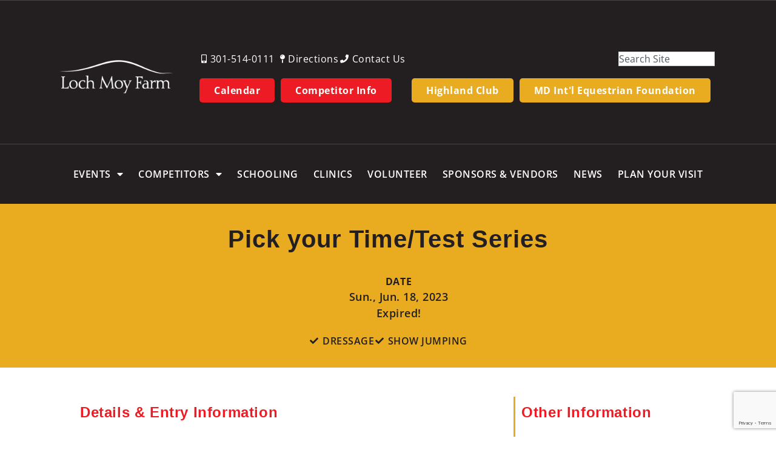

--- FILE ---
content_type: text/html; charset=UTF-8
request_url: https://themarylandhorsetrials.com/events/pyt-dressage-jumpers-661-846/
body_size: 29567
content:
<!doctype html>
<html lang="en-US" prefix="og: https://ogp.me/ns#">
<head>
	<meta charset="UTF-8">
	<meta name="viewport" content="width=device-width, initial-scale=1">
	<link rel="profile" href="https://gmpg.org/xfn/11">
	
<!-- Search Engine Optimization by Rank Math PRO - https://rankmath.com/ -->
<title>PYT Dressage + Show Jump Rounds - The Maryland Horse Trials at Loch Moy Farm</title>
<meta name="robots" content="follow, index, max-snippet:-1, max-video-preview:-1, max-image-preview:large"/>
<link rel="canonical" href="https://themarylandhorsetrials.com/events/pyt-dressage-jumpers-661-846/" />
<meta property="og:locale" content="en_US" />
<meta property="og:type" content="article" />
<meta property="og:title" content="PYT Dressage + Show Jump Rounds - The Maryland Horse Trials at Loch Moy Farm" />
<meta property="og:url" content="https://themarylandhorsetrials.com/events/pyt-dressage-jumpers-661-846/" />
<meta property="og:site_name" content="USE THIS MDHT Elementor Version" />
<meta property="og:updated_time" content="2023-02-09T08:35:44-05:00" />
<meta name="twitter:card" content="summary_large_image" />
<meta name="twitter:title" content="PYT Dressage + Show Jump Rounds - The Maryland Horse Trials at Loch Moy Farm" />
<!-- /Rank Math WordPress SEO plugin -->

<link rel='dns-prefetch' href='//www.google.com' />
<link rel='dns-prefetch' href='//maps.googleapis.com' />
<link rel='dns-prefetch' href='//fonts.googleapis.com' />
<link rel='dns-prefetch' href='//use.fontawesome.com' />
<link rel="alternate" type="application/rss+xml" title="The Maryland Horse Trials at Loch Moy Farm &raquo; Feed" href="https://themarylandhorsetrials.com/feed/" />
<link rel="alternate" type="application/rss+xml" title="The Maryland Horse Trials at Loch Moy Farm &raquo; Comments Feed" href="https://themarylandhorsetrials.com/comments/feed/" />
<link rel="alternate" title="oEmbed (JSON)" type="application/json+oembed" href="https://themarylandhorsetrials.com/wp-json/oembed/1.0/embed?url=https%3A%2F%2Fthemarylandhorsetrials.com%2Fevents%2Fpyt-dressage-jumpers-661-846%2F" />
<link rel="alternate" title="oEmbed (XML)" type="text/xml+oembed" href="https://themarylandhorsetrials.com/wp-json/oembed/1.0/embed?url=https%3A%2F%2Fthemarylandhorsetrials.com%2Fevents%2Fpyt-dressage-jumpers-661-846%2F&#038;format=xml" />
<style id='wp-img-auto-sizes-contain-inline-css'>
img:is([sizes=auto i],[sizes^="auto," i]){contain-intrinsic-size:3000px 1500px}
/*# sourceURL=wp-img-auto-sizes-contain-inline-css */
</style>
<link rel='stylesheet' id='mec-select2-style-css' href='https://themarylandhorsetrials.com/wp-content/plugins/modern-events-calendar/assets/packages/select2/select2.min.css?ver=7.29.0' media='all' />
<link rel='stylesheet' id='mec-font-icons-css' href='https://themarylandhorsetrials.com/wp-content/plugins/modern-events-calendar/assets/css/iconfonts.css?ver=7.29.0' media='all' />
<link rel='stylesheet' id='mec-frontend-style-css' href='https://themarylandhorsetrials.com/wp-content/plugins/modern-events-calendar/assets/css/frontend.min.css?ver=7.29.0' media='all' />
<link rel='stylesheet' id='mec-tooltip-style-css' href='https://themarylandhorsetrials.com/wp-content/plugins/modern-events-calendar/assets/packages/tooltip/tooltip.css?ver=7.29.0' media='all' />
<link rel='stylesheet' id='mec-tooltip-shadow-style-css' href='https://themarylandhorsetrials.com/wp-content/plugins/modern-events-calendar/assets/packages/tooltip/tooltipster-sideTip-shadow.min.css?ver=7.29.0' media='all' />
<link rel='stylesheet' id='featherlight-css' href='https://themarylandhorsetrials.com/wp-content/plugins/modern-events-calendar/assets/packages/featherlight/featherlight.css?ver=7.29.0' media='all' />
<link rel='stylesheet' id='mec-custom-google-font-css' href='https://fonts.googleapis.com/css?family=Open+Sans%3A300%2C+300italic%2C+regular%2C+italic%2C+600%2C+600italic%2C+700%2C+700italic%2C+800%2C+800italic%2C+%7COpen+Sans%3A800italic%2C+800italic%2C+800italic%2C+800italic%2C+800italic%2C+800italic%2C+800italic%2C+800italic%2C+800italic%2C+800italic%2C+&#038;subset=latin%2Clatin-ext&#038;ver=7.29.0' media='all' />
<link rel='stylesheet' id='mec-lity-style-css' href='https://themarylandhorsetrials.com/wp-content/plugins/modern-events-calendar/assets/packages/lity/lity.min.css?ver=7.29.0' media='all' />
<link rel='stylesheet' id='mec-general-calendar-style-css' href='https://themarylandhorsetrials.com/wp-content/plugins/modern-events-calendar/assets/css/mec-general-calendar.css?ver=7.29.0' media='all' />
<style id='wp-emoji-styles-inline-css'>

	img.wp-smiley, img.emoji {
		display: inline !important;
		border: none !important;
		box-shadow: none !important;
		height: 1em !important;
		width: 1em !important;
		margin: 0 0.07em !important;
		vertical-align: -0.1em !important;
		background: none !important;
		padding: 0 !important;
	}
/*# sourceURL=wp-emoji-styles-inline-css */
</style>
<link rel='stylesheet' id='wp-block-library-css' href='https://themarylandhorsetrials.com/wp-includes/css/dist/block-library/style.min.css?ver=4f34b9e6f9f1f016f2a2e39823b601a1' media='all' />
<style id='global-styles-inline-css'>
:root{--wp--preset--aspect-ratio--square: 1;--wp--preset--aspect-ratio--4-3: 4/3;--wp--preset--aspect-ratio--3-4: 3/4;--wp--preset--aspect-ratio--3-2: 3/2;--wp--preset--aspect-ratio--2-3: 2/3;--wp--preset--aspect-ratio--16-9: 16/9;--wp--preset--aspect-ratio--9-16: 9/16;--wp--preset--color--black: #000000;--wp--preset--color--cyan-bluish-gray: #abb8c3;--wp--preset--color--white: #ffffff;--wp--preset--color--pale-pink: #f78da7;--wp--preset--color--vivid-red: #cf2e2e;--wp--preset--color--luminous-vivid-orange: #ff6900;--wp--preset--color--luminous-vivid-amber: #fcb900;--wp--preset--color--light-green-cyan: #7bdcb5;--wp--preset--color--vivid-green-cyan: #00d084;--wp--preset--color--pale-cyan-blue: #8ed1fc;--wp--preset--color--vivid-cyan-blue: #0693e3;--wp--preset--color--vivid-purple: #9b51e0;--wp--preset--gradient--vivid-cyan-blue-to-vivid-purple: linear-gradient(135deg,rgb(6,147,227) 0%,rgb(155,81,224) 100%);--wp--preset--gradient--light-green-cyan-to-vivid-green-cyan: linear-gradient(135deg,rgb(122,220,180) 0%,rgb(0,208,130) 100%);--wp--preset--gradient--luminous-vivid-amber-to-luminous-vivid-orange: linear-gradient(135deg,rgb(252,185,0) 0%,rgb(255,105,0) 100%);--wp--preset--gradient--luminous-vivid-orange-to-vivid-red: linear-gradient(135deg,rgb(255,105,0) 0%,rgb(207,46,46) 100%);--wp--preset--gradient--very-light-gray-to-cyan-bluish-gray: linear-gradient(135deg,rgb(238,238,238) 0%,rgb(169,184,195) 100%);--wp--preset--gradient--cool-to-warm-spectrum: linear-gradient(135deg,rgb(74,234,220) 0%,rgb(151,120,209) 20%,rgb(207,42,186) 40%,rgb(238,44,130) 60%,rgb(251,105,98) 80%,rgb(254,248,76) 100%);--wp--preset--gradient--blush-light-purple: linear-gradient(135deg,rgb(255,206,236) 0%,rgb(152,150,240) 100%);--wp--preset--gradient--blush-bordeaux: linear-gradient(135deg,rgb(254,205,165) 0%,rgb(254,45,45) 50%,rgb(107,0,62) 100%);--wp--preset--gradient--luminous-dusk: linear-gradient(135deg,rgb(255,203,112) 0%,rgb(199,81,192) 50%,rgb(65,88,208) 100%);--wp--preset--gradient--pale-ocean: linear-gradient(135deg,rgb(255,245,203) 0%,rgb(182,227,212) 50%,rgb(51,167,181) 100%);--wp--preset--gradient--electric-grass: linear-gradient(135deg,rgb(202,248,128) 0%,rgb(113,206,126) 100%);--wp--preset--gradient--midnight: linear-gradient(135deg,rgb(2,3,129) 0%,rgb(40,116,252) 100%);--wp--preset--font-size--small: 13px;--wp--preset--font-size--medium: 20px;--wp--preset--font-size--large: 36px;--wp--preset--font-size--x-large: 42px;--wp--preset--spacing--20: 0.44rem;--wp--preset--spacing--30: 0.67rem;--wp--preset--spacing--40: 1rem;--wp--preset--spacing--50: 1.5rem;--wp--preset--spacing--60: 2.25rem;--wp--preset--spacing--70: 3.38rem;--wp--preset--spacing--80: 5.06rem;--wp--preset--shadow--natural: 6px 6px 9px rgba(0, 0, 0, 0.2);--wp--preset--shadow--deep: 12px 12px 50px rgba(0, 0, 0, 0.4);--wp--preset--shadow--sharp: 6px 6px 0px rgba(0, 0, 0, 0.2);--wp--preset--shadow--outlined: 6px 6px 0px -3px rgb(255, 255, 255), 6px 6px rgb(0, 0, 0);--wp--preset--shadow--crisp: 6px 6px 0px rgb(0, 0, 0);}:root { --wp--style--global--content-size: 800px;--wp--style--global--wide-size: 1200px; }:where(body) { margin: 0; }.wp-site-blocks > .alignleft { float: left; margin-right: 2em; }.wp-site-blocks > .alignright { float: right; margin-left: 2em; }.wp-site-blocks > .aligncenter { justify-content: center; margin-left: auto; margin-right: auto; }:where(.wp-site-blocks) > * { margin-block-start: 24px; margin-block-end: 0; }:where(.wp-site-blocks) > :first-child { margin-block-start: 0; }:where(.wp-site-blocks) > :last-child { margin-block-end: 0; }:root { --wp--style--block-gap: 24px; }:root :where(.is-layout-flow) > :first-child{margin-block-start: 0;}:root :where(.is-layout-flow) > :last-child{margin-block-end: 0;}:root :where(.is-layout-flow) > *{margin-block-start: 24px;margin-block-end: 0;}:root :where(.is-layout-constrained) > :first-child{margin-block-start: 0;}:root :where(.is-layout-constrained) > :last-child{margin-block-end: 0;}:root :where(.is-layout-constrained) > *{margin-block-start: 24px;margin-block-end: 0;}:root :where(.is-layout-flex){gap: 24px;}:root :where(.is-layout-grid){gap: 24px;}.is-layout-flow > .alignleft{float: left;margin-inline-start: 0;margin-inline-end: 2em;}.is-layout-flow > .alignright{float: right;margin-inline-start: 2em;margin-inline-end: 0;}.is-layout-flow > .aligncenter{margin-left: auto !important;margin-right: auto !important;}.is-layout-constrained > .alignleft{float: left;margin-inline-start: 0;margin-inline-end: 2em;}.is-layout-constrained > .alignright{float: right;margin-inline-start: 2em;margin-inline-end: 0;}.is-layout-constrained > .aligncenter{margin-left: auto !important;margin-right: auto !important;}.is-layout-constrained > :where(:not(.alignleft):not(.alignright):not(.alignfull)){max-width: var(--wp--style--global--content-size);margin-left: auto !important;margin-right: auto !important;}.is-layout-constrained > .alignwide{max-width: var(--wp--style--global--wide-size);}body .is-layout-flex{display: flex;}.is-layout-flex{flex-wrap: wrap;align-items: center;}.is-layout-flex > :is(*, div){margin: 0;}body .is-layout-grid{display: grid;}.is-layout-grid > :is(*, div){margin: 0;}body{padding-top: 0px;padding-right: 0px;padding-bottom: 0px;padding-left: 0px;}a:where(:not(.wp-element-button)){text-decoration: underline;}:root :where(.wp-element-button, .wp-block-button__link){background-color: #32373c;border-width: 0;color: #fff;font-family: inherit;font-size: inherit;font-style: inherit;font-weight: inherit;letter-spacing: inherit;line-height: inherit;padding-top: calc(0.667em + 2px);padding-right: calc(1.333em + 2px);padding-bottom: calc(0.667em + 2px);padding-left: calc(1.333em + 2px);text-decoration: none;text-transform: inherit;}.has-black-color{color: var(--wp--preset--color--black) !important;}.has-cyan-bluish-gray-color{color: var(--wp--preset--color--cyan-bluish-gray) !important;}.has-white-color{color: var(--wp--preset--color--white) !important;}.has-pale-pink-color{color: var(--wp--preset--color--pale-pink) !important;}.has-vivid-red-color{color: var(--wp--preset--color--vivid-red) !important;}.has-luminous-vivid-orange-color{color: var(--wp--preset--color--luminous-vivid-orange) !important;}.has-luminous-vivid-amber-color{color: var(--wp--preset--color--luminous-vivid-amber) !important;}.has-light-green-cyan-color{color: var(--wp--preset--color--light-green-cyan) !important;}.has-vivid-green-cyan-color{color: var(--wp--preset--color--vivid-green-cyan) !important;}.has-pale-cyan-blue-color{color: var(--wp--preset--color--pale-cyan-blue) !important;}.has-vivid-cyan-blue-color{color: var(--wp--preset--color--vivid-cyan-blue) !important;}.has-vivid-purple-color{color: var(--wp--preset--color--vivid-purple) !important;}.has-black-background-color{background-color: var(--wp--preset--color--black) !important;}.has-cyan-bluish-gray-background-color{background-color: var(--wp--preset--color--cyan-bluish-gray) !important;}.has-white-background-color{background-color: var(--wp--preset--color--white) !important;}.has-pale-pink-background-color{background-color: var(--wp--preset--color--pale-pink) !important;}.has-vivid-red-background-color{background-color: var(--wp--preset--color--vivid-red) !important;}.has-luminous-vivid-orange-background-color{background-color: var(--wp--preset--color--luminous-vivid-orange) !important;}.has-luminous-vivid-amber-background-color{background-color: var(--wp--preset--color--luminous-vivid-amber) !important;}.has-light-green-cyan-background-color{background-color: var(--wp--preset--color--light-green-cyan) !important;}.has-vivid-green-cyan-background-color{background-color: var(--wp--preset--color--vivid-green-cyan) !important;}.has-pale-cyan-blue-background-color{background-color: var(--wp--preset--color--pale-cyan-blue) !important;}.has-vivid-cyan-blue-background-color{background-color: var(--wp--preset--color--vivid-cyan-blue) !important;}.has-vivid-purple-background-color{background-color: var(--wp--preset--color--vivid-purple) !important;}.has-black-border-color{border-color: var(--wp--preset--color--black) !important;}.has-cyan-bluish-gray-border-color{border-color: var(--wp--preset--color--cyan-bluish-gray) !important;}.has-white-border-color{border-color: var(--wp--preset--color--white) !important;}.has-pale-pink-border-color{border-color: var(--wp--preset--color--pale-pink) !important;}.has-vivid-red-border-color{border-color: var(--wp--preset--color--vivid-red) !important;}.has-luminous-vivid-orange-border-color{border-color: var(--wp--preset--color--luminous-vivid-orange) !important;}.has-luminous-vivid-amber-border-color{border-color: var(--wp--preset--color--luminous-vivid-amber) !important;}.has-light-green-cyan-border-color{border-color: var(--wp--preset--color--light-green-cyan) !important;}.has-vivid-green-cyan-border-color{border-color: var(--wp--preset--color--vivid-green-cyan) !important;}.has-pale-cyan-blue-border-color{border-color: var(--wp--preset--color--pale-cyan-blue) !important;}.has-vivid-cyan-blue-border-color{border-color: var(--wp--preset--color--vivid-cyan-blue) !important;}.has-vivid-purple-border-color{border-color: var(--wp--preset--color--vivid-purple) !important;}.has-vivid-cyan-blue-to-vivid-purple-gradient-background{background: var(--wp--preset--gradient--vivid-cyan-blue-to-vivid-purple) !important;}.has-light-green-cyan-to-vivid-green-cyan-gradient-background{background: var(--wp--preset--gradient--light-green-cyan-to-vivid-green-cyan) !important;}.has-luminous-vivid-amber-to-luminous-vivid-orange-gradient-background{background: var(--wp--preset--gradient--luminous-vivid-amber-to-luminous-vivid-orange) !important;}.has-luminous-vivid-orange-to-vivid-red-gradient-background{background: var(--wp--preset--gradient--luminous-vivid-orange-to-vivid-red) !important;}.has-very-light-gray-to-cyan-bluish-gray-gradient-background{background: var(--wp--preset--gradient--very-light-gray-to-cyan-bluish-gray) !important;}.has-cool-to-warm-spectrum-gradient-background{background: var(--wp--preset--gradient--cool-to-warm-spectrum) !important;}.has-blush-light-purple-gradient-background{background: var(--wp--preset--gradient--blush-light-purple) !important;}.has-blush-bordeaux-gradient-background{background: var(--wp--preset--gradient--blush-bordeaux) !important;}.has-luminous-dusk-gradient-background{background: var(--wp--preset--gradient--luminous-dusk) !important;}.has-pale-ocean-gradient-background{background: var(--wp--preset--gradient--pale-ocean) !important;}.has-electric-grass-gradient-background{background: var(--wp--preset--gradient--electric-grass) !important;}.has-midnight-gradient-background{background: var(--wp--preset--gradient--midnight) !important;}.has-small-font-size{font-size: var(--wp--preset--font-size--small) !important;}.has-medium-font-size{font-size: var(--wp--preset--font-size--medium) !important;}.has-large-font-size{font-size: var(--wp--preset--font-size--large) !important;}.has-x-large-font-size{font-size: var(--wp--preset--font-size--x-large) !important;}
:root :where(.wp-block-pullquote){font-size: 1.5em;line-height: 1.6;}
/*# sourceURL=global-styles-inline-css */
</style>
<link rel='stylesheet' id='wpdm-font-awesome-css' href='https://use.fontawesome.com/releases/v6.7.2/css/all.css?ver=4f34b9e6f9f1f016f2a2e39823b601a1' media='all' />
<link rel='stylesheet' id='wpdm-front-css' href='https://themarylandhorsetrials.com/wp-content/plugins/download-manager/assets/css/front.min.css?ver=4f34b9e6f9f1f016f2a2e39823b601a1' media='all' />
<link rel='stylesheet' id='hello-elementor-css' href='https://themarylandhorsetrials.com/wp-content/themes/hello-elementor/assets/css/reset.css?ver=3.4.5' media='all' />
<link rel='stylesheet' id='hello-elementor-theme-style-css' href='https://themarylandhorsetrials.com/wp-content/themes/hello-elementor/assets/css/theme.css?ver=3.4.5' media='all' />
<link rel='stylesheet' id='hello-elementor-header-footer-css' href='https://themarylandhorsetrials.com/wp-content/themes/hello-elementor/assets/css/header-footer.css?ver=3.4.5' media='all' />
<link rel='stylesheet' id='swiper-css' href='https://themarylandhorsetrials.com/wp-content/plugins/elementor/assets/lib/swiper/v8/css/swiper.min.css?ver=8.4.5' media='all' />
<link rel='stylesheet' id='e-swiper-css' href='https://themarylandhorsetrials.com/wp-content/plugins/elementor/assets/css/conditionals/e-swiper.min.css?ver=3.34.1' media='all' />
<link rel='stylesheet' id='elementor-frontend-css' href='https://themarylandhorsetrials.com/wp-content/plugins/elementor/assets/css/frontend.min.css?ver=3.34.1' media='all' />
<link rel='stylesheet' id='widget-media-carousel-css' href='https://themarylandhorsetrials.com/wp-content/plugins/elementor-pro/assets/css/widget-media-carousel.min.css?ver=3.34.0' media='all' />
<link rel='stylesheet' id='widget-carousel-module-base-css' href='https://themarylandhorsetrials.com/wp-content/plugins/elementor-pro/assets/css/widget-carousel-module-base.min.css?ver=3.34.0' media='all' />
<link rel='stylesheet' id='widget-icon-list-css' href='https://themarylandhorsetrials.com/wp-content/plugins/elementor/assets/css/widget-icon-list.min.css?ver=3.34.1' media='all' />
<link rel='stylesheet' id='widget-search-css' href='https://themarylandhorsetrials.com/wp-content/plugins/elementor-pro/assets/css/widget-search.min.css?ver=3.34.0' media='all' />
<link rel='stylesheet' id='widget-nav-menu-css' href='https://themarylandhorsetrials.com/wp-content/plugins/elementor-pro/assets/css/widget-nav-menu.min.css?ver=3.34.0' media='all' />
<link rel='stylesheet' id='widget-heading-css' href='https://themarylandhorsetrials.com/wp-content/plugins/elementor/assets/css/widget-heading.min.css?ver=3.34.1' media='all' />
<link rel='stylesheet' id='widget-search-form-css' href='https://themarylandhorsetrials.com/wp-content/plugins/elementor-pro/assets/css/widget-search-form.min.css?ver=3.34.0' media='all' />
<link rel='stylesheet' id='elementor-icons-shared-0-css' href='https://themarylandhorsetrials.com/wp-content/plugins/elementor/assets/lib/font-awesome/css/fontawesome.min.css?ver=5.15.3' media='all' />
<link rel='stylesheet' id='elementor-icons-fa-solid-css' href='https://themarylandhorsetrials.com/wp-content/plugins/elementor/assets/lib/font-awesome/css/solid.min.css?ver=5.15.3' media='all' />
<link rel='stylesheet' id='elementor-icons-css' href='https://themarylandhorsetrials.com/wp-content/plugins/elementor/assets/lib/eicons/css/elementor-icons.min.css?ver=5.45.0' media='all' />
<link rel='stylesheet' id='elementor-post-4-css' href='https://themarylandhorsetrials.com/wp-content/uploads/elementor/css/post-4.css?ver=1768581647' media='all' />
<link rel='stylesheet' id='uael-frontend-css' href='https://themarylandhorsetrials.com/wp-content/plugins/ultimate-elementor/assets/min-css/uael-frontend.min.css?ver=1.42.2' media='all' />
<link rel='stylesheet' id='uael-teammember-social-icons-css' href='https://themarylandhorsetrials.com/wp-content/plugins/elementor/assets/css/widget-social-icons.min.css?ver=3.24.0' media='all' />
<link rel='stylesheet' id='uael-social-share-icons-brands-css' href='https://themarylandhorsetrials.com/wp-content/plugins/elementor/assets/lib/font-awesome/css/brands.css?ver=5.15.3' media='all' />
<link rel='stylesheet' id='uael-social-share-icons-fontawesome-css' href='https://themarylandhorsetrials.com/wp-content/plugins/elementor/assets/lib/font-awesome/css/fontawesome.css?ver=5.15.3' media='all' />
<link rel='stylesheet' id='uael-nav-menu-icons-css' href='https://themarylandhorsetrials.com/wp-content/plugins/elementor/assets/lib/font-awesome/css/solid.css?ver=5.15.3' media='all' />
<link rel='stylesheet' id='elementor-post-171-css' href='https://themarylandhorsetrials.com/wp-content/uploads/elementor/css/post-171.css?ver=1768659680' media='all' />
<link rel='stylesheet' id='elementor-post-205-css' href='https://themarylandhorsetrials.com/wp-content/uploads/elementor/css/post-205.css?ver=1768581647' media='all' />
<link rel='stylesheet' id='mec-single-builder-css' href='https://themarylandhorsetrials.com/wp-content/plugins/mec-single-builder/inc/frontend/css/mec-single-builder-frontend.css?ver=1.13.0' media='all' />
<link rel='stylesheet' id='hello-elementor-child-style-css' href='https://themarylandhorsetrials.com/wp-content/themes/hello-theme-child-master/style.css?ver=1.0.0' media='all' />
<link rel='stylesheet' id='elementor-gf-local-opensans-css' href='https://themarylandhorsetrials.com/wp-content/uploads/elementor/google-fonts/css/opensans.css?ver=1744741110' media='all' />
<link rel='stylesheet' id='elementor-icons-fa-brands-css' href='https://themarylandhorsetrials.com/wp-content/plugins/elementor/assets/lib/font-awesome/css/brands.min.css?ver=5.15.3' media='all' />
<script src="https://themarylandhorsetrials.com/wp-includes/js/jquery/jquery.min.js?ver=3.7.1" id="jquery-core-js"></script>
<script src="https://themarylandhorsetrials.com/wp-includes/js/jquery/jquery-migrate.min.js?ver=3.4.1" id="jquery-migrate-js"></script>
<script src="https://themarylandhorsetrials.com/wp-content/plugins/download-manager/assets/js/wpdm.min.js?ver=4f34b9e6f9f1f016f2a2e39823b601a1" id="wpdmjs-js"></script>
<script id="wpdm-frontjs-js-extra">
var wpdm_url = {"home":"https://themarylandhorsetrials.com/","site":"https://themarylandhorsetrials.com/","ajax":"https://themarylandhorsetrials.com/wp-admin/admin-ajax.php"};
var wpdm_js = {"spinner":"\u003Ci class=\"fas fa-sun fa-spin\"\u003E\u003C/i\u003E","client_id":"bbde0d70ce4a5a802353d4dc29bc0193"};
var wpdm_strings = {"pass_var":"Password Verified!","pass_var_q":"Please click following button to start download.","start_dl":"Start Download"};
//# sourceURL=wpdm-frontjs-js-extra
</script>
<script src="https://themarylandhorsetrials.com/wp-content/plugins/download-manager/assets/js/front.min.js?ver=6.8.7" id="wpdm-frontjs-js"></script>
<script src="https://themarylandhorsetrials.com/wp-content/plugins/mec-single-builder/inc/frontend/js/mec-single-builder-frontend.js?ver=1.13.0" id="mec-single-builder-js"></script>
<script src="//maps.googleapis.com/maps/api/js?libraries=places&amp;language=en&amp;region=US&amp;ver=7.29.0" id="googlemap-js"></script>
<script src="https://themarylandhorsetrials.com/wp-content/plugins/modern-events-calendar/assets/packages/richmarker/richmarker.min.js?ver=7.29.0" id="mec-richmarker-script-js"></script>
<script src="https://themarylandhorsetrials.com/wp-content/plugins/modern-events-calendar/assets/packages/clusterer/markerclusterer.min.js?ver=7.29.0" id="mec-clustering-script-js"></script>
<script src="https://themarylandhorsetrials.com/wp-content/plugins/modern-events-calendar/assets/js/googlemap.js?ver=7.29.0" id="mec-googlemap-script-js"></script>
<link rel="https://api.w.org/" href="https://themarylandhorsetrials.com/wp-json/" /><link rel="alternate" title="JSON" type="application/json" href="https://themarylandhorsetrials.com/wp-json/wp/v2/mec-events/2927" /><meta name="generator" content="Elementor 3.34.1; settings: css_print_method-external, google_font-enabled, font_display-auto">
<script>
document.addEventListener('DOMContentLoaded', function () {
    const customLabels = {
        'Omnibus Listing/Prizelist': 'View Omnibus',
        'Ride Times': 'View Ride Times',
        'Results': 'View Results',
        'Entry Form & Details': 'Fill Out Entry Form',
        'Entry Status': 'Check Entry Status'
    };

    const fields = document.querySelectorAll('.mec-event-data-field-item');

    fields.forEach(function (item) {
        const labelEl = item.querySelector('.mec-event-data-field-name');
        const valueEl = item.querySelector('.mec-event-data-field-value a');

        if (labelEl && valueEl) {
            const labelText = labelEl.textContent.trim().replace(':', '');

            // Use custom label if defined, otherwise fallback to "View Link"
            const buttonLabel = customLabels[labelText] || 'View Link';

            valueEl.textContent = buttonLabel;
            valueEl.classList.add('mec-custom-button');
        }
    });
});
</script>
<!-- Begin Constant Contact Active Forms -->
<script> var _ctct_m = "b4639d471653620c129ba4aefeac5b18"; </script>
<script id="signupScript" src="//static.ctctcdn.com/js/signup-form-widget/current/signup-form-widget.min.js" async defer></script>
<!-- End Constant Contact Active Forms -->

			<style>
				.e-con.e-parent:nth-of-type(n+4):not(.e-lazyloaded):not(.e-no-lazyload),
				.e-con.e-parent:nth-of-type(n+4):not(.e-lazyloaded):not(.e-no-lazyload) * {
					background-image: none !important;
				}
				@media screen and (max-height: 1024px) {
					.e-con.e-parent:nth-of-type(n+3):not(.e-lazyloaded):not(.e-no-lazyload),
					.e-con.e-parent:nth-of-type(n+3):not(.e-lazyloaded):not(.e-no-lazyload) * {
						background-image: none !important;
					}
				}
				@media screen and (max-height: 640px) {
					.e-con.e-parent:nth-of-type(n+2):not(.e-lazyloaded):not(.e-no-lazyload),
					.e-con.e-parent:nth-of-type(n+2):not(.e-lazyloaded):not(.e-no-lazyload) * {
						background-image: none !important;
					}
				}
			</style>
			<script id="google_gtagjs" src="https://www.googletagmanager.com/gtag/js?id=G-XHW6MNQWWP" async></script>
<script id="google_gtagjs-inline">
window.dataLayer = window.dataLayer || [];function gtag(){dataLayer.push(arguments);}gtag('js', new Date());gtag('config', 'G-XHW6MNQWWP', {} );
</script>
			<meta name="theme-color" content="#FFFFFF">
			<link rel="icon" href="https://themarylandhorsetrials.com/wp-content/uploads/2022/04/cropped-mdht-flag_clear-web-32x32.png" sizes="32x32" />
<link rel="icon" href="https://themarylandhorsetrials.com/wp-content/uploads/2022/04/cropped-mdht-flag_clear-web-192x192.png" sizes="192x192" />
<link rel="apple-touch-icon" href="https://themarylandhorsetrials.com/wp-content/uploads/2022/04/cropped-mdht-flag_clear-web-180x180.png" />
<meta name="msapplication-TileImage" content="https://themarylandhorsetrials.com/wp-content/uploads/2022/04/cropped-mdht-flag_clear-web-270x270.png" />
		<style id="wp-custom-css">
			.gk-task{
	color: white;
	padding: 5px 15px;
}

.gk-task-expired{
	background-color: red;
}

.gform_wrapper  .ginput_complex span > input,
.gform_wrapper  .ginput_complex span > select { margin-top: 15px; }


.wp-block-button__link, .wp-element-button {
  font-family: var( --e-global-typography-accent-font-family ), Sans-serif;
  font-size: var( --e-global-typography-accent-font-size );
  font-weight: var( --e-global-typography-accent-font-weight );
  color: #fff !important;
  background-color: var( --e-global-color-secondary );
  border-radius: 5px 5px 5px 5px;
}

.uael-listing__terms-link {
  color: inherit;
  text-decoration: none;
  font-size: 80%;
  }
		</style>
		<meta name="generator" content="WordPress Download Manager 6.8.7" />
		        <style>
            /* WPDM Link Template Styles */        </style>
		        <style>

            :root {
                --color-primary: #4a8eff;
                --color-primary-rgb: 74, 142, 255;
                --color-primary-hover: #5998ff;
                --color-primary-active: #3281ff;
                --clr-sec: #6c757d;
                --clr-sec-rgb: 108, 117, 125;
                --clr-sec-hover: #6c757d;
                --clr-sec-active: #6c757d;
                --color-success: #018e11;
                --color-success-rgb: 1, 142, 17;
                --color-success-hover: #0aad01;
                --color-success-active: #0c8c01;
                --color-info: #2CA8FF;
                --color-info-rgb: 44, 168, 255;
                --color-info-hover: #2CA8FF;
                --color-info-active: #2CA8FF;
                --color-warning: #FFB236;
                --color-warning-rgb: 255, 178, 54;
                --color-warning-hover: #FFB236;
                --color-warning-active: #FFB236;
                --color-danger: #ff5062;
                --color-danger-rgb: 255, 80, 98;
                --color-danger-hover: #ff5062;
                --color-danger-active: #ff5062;
                --color-green: #30b570;
                --color-blue: #0073ff;
                --color-purple: #8557D3;
                --color-red: #ff5062;
                --color-muted: rgba(69, 89, 122, 0.6);
                --wpdm-font: "Sen", -apple-system, BlinkMacSystemFont, "Segoe UI", Roboto, Helvetica, Arial, sans-serif, "Apple Color Emoji", "Segoe UI Emoji", "Segoe UI Symbol";
            }

            .wpdm-download-link.btn.btn-primary {
                border-radius: 4px;
            }


        </style>
		        <script>
            function wpdm_rest_url(request) {
                return "https://themarylandhorsetrials.com/wp-json/wpdm/" + request;
            }
        </script>
		<style>:root,::before,::after{--mec-heading-font-family: 'Open Sans';--mec-paragraph-font-family: 'Open Sans';--mec-color-skin: #e9ac21;--mec-color-skin-rgba-1: rgba(233,172,33,.25);--mec-color-skin-rgba-2: rgba(233,172,33,.5);--mec-color-skin-rgba-3: rgba(233,172,33,.75);--mec-color-skin-rgba-4: rgba(233,172,33,.11);--mec-primary-border-radius: ;--mec-secondary-border-radius: ;--mec-container-normal-width: 1196px;--mec-container-large-width: 1690px;--mec-title-color: #ed1c24;--mec-title-color-hover: #a61419;--mec-content-color: #231f20;--mec-fes-main-color: #40d9f1;--mec-fes-main-color-rgba-1: rgba(64, 217, 241, 0.12);--mec-fes-main-color-rgba-2: rgba(64, 217, 241, 0.23);--mec-fes-main-color-rgba-3: rgba(64, 217, 241, 0.03);--mec-fes-main-color-rgba-4: rgba(64, 217, 241, 0.3);--mec-fes-main-color-rgba-5: rgb(64 217 241 / 7%);--mec-fes-main-color-rgba-6: rgba(64, 217, 241, 0.2);</style><style>.mec-grid-event-location {display:none !important;}
/* =========================================================
   MEC - Page 1341: Make "View Detail" match Elementor Kit button styling
   Matches: .elementor-kit-4 .elementor-button
   ========================================================= */

body.page-id-1341 .mec-wrap a.mec-booking-button{
  font-family: var(--e-global-typography-accent-font-family), Sans-serif !important;
  font-size: var(--e-global-typography-accent-font-size) !important;
  font-weight: var(--e-global-typography-accent-font-weight) !important;

  color: var(--e-global-color-accent) !important;
  background-color: var(--e-global-color-secondary) !important;

  border: 0 !important;
  border-radius: 5px !important;
  box-shadow: none !important;

  padding: 10px 14px !important;
  display: inline-flex !important;
  align-items: center !important;
  justify-content: center !important;

  text-decoration: none !important;
  text-transform: none !important;
  letter-spacing: 0 !important;
  line-height: 1 !important;
}

/* Hover similar to Elementor buttons (keeps same palette, adds subtle emphasis) */
body.page-id-1341 .mec-wrap a.mec-booking-button:hover{
  filter: brightness(0.95);
  text-decoration: none !important;
}

/* If MEC has a footer divider/spacing that makes it look unlike your buttons */
body.page-id-1341 .mec-wrap .mec-event-footer{
  border-top: 0 !important;
}

body.page-id-1341 .mec-wrap a.mec-booking-button:hover{
  /* If your kit has a specific hover color set, this will use it */
  filter: brightness(0.85); !important;
  color: #fff !important;

.mec-time-details 
{display: none;}
    font-size: 1em!important;
}

.mec-single-event .mec-frontbox, .mec-single-event .mec-events-meta-group-booking{
    border:0;
    box-shadow: 0;
    padding: 10px;
    background: transparent;
}

.mec-event-data-fields .mec-event-data-field-item .mec-event-data-field-name{
    font-size: 1em!important;
    font-weight: 700!important;
    color: #231F20!important;
    text-decoration: none !important;
}

.mec-event-data-fields .mec-event-data-field-item .mec-event-data-field-value{
    font-size: 1em!important;
    font-weight: 500!important;
    color: #231F20!important;
}

.mec-event-data-fields .mec-data-fields-tooltip .mec-data-fields-tooltip-box ul{
    height:auto!important;
}

.mec-event-grid-minimal .mec-event-date {
    background-color: #ffffff!important;
    border: 0;
    box-shadow: 0;
}

.mec-event-grid-minimal .mec-event-date:hover{
    color:#ffffff!important;
    background-color: #cc2c29!important;
}

.mec-event-grid-minimal .mec-event-date:hover span{
    color:#ffffff!important;
}

.mec-event-grid-minimal .mec-event-article{
    margin:0;
}

.mec-event-detail{
    display:none!important;
}

.mec-wrap h4 a{
    color: #231F20!important;
}
.mec-bg-color, .mec-bg-color-hover:hover, .mec-wrap .mec-bg-color, .mec-wrap .mec-bg-color-hover:hover {
  background-color: #ED1C24;}

.mec-single-event-description.mec-events-content ul li {
  color: var( --e-global-color-text );
  font-size: 1em; font-weight: 400;}

/* Style the container that holds all custom fields */
.mec-event-data-fields {
    background-color: #f9f7ff; /* soft background, adjust if needed */
    border: 1px solid #ddd;
    border-radius: 8px;
    padding: 1.5rem;
    margin-top: 2rem;
}

/* Each individual field (e.g. Omnibus, Entry Form) */
.mec-event-data-field-item {
    margin-bottom: 1em !important;
}

/* Remove bullet styles if it’s in a list */
.mec-event-data-fields li {
    list-style: none;
    padding-left: 0;
}

/* Field name/label (e.g. “Entry Status:”) */
.mec-event-data-field-name {
    font-weight: 600;
    color: #444;
    display: block;
    margin-bottom: 0.25rem;
}

/* Buttons inside the fields */
.mec-custom-button {
    display: inline-block;
    padding: 10px 16px;
    background-color: var(--e-global-color-secondary); /* your global button color */
    color: white !important;
    border-radius: 6px;
    text-decoration: none;
    font-weight: 600;
    transition: background 0.3s ease;
}

/* Hover effect for buttons */
.mec-custom-button:hover {
    background-color: #A61419;
}

/* Responsive full-width buttons for small screens */
@media (max-width: 500px) {
    .mec-custom-button {
        width: 100%;
        text-align: center;
    }
}

</style></head>
<body data-rsssl=1 class="wp-singular mec-events-template-default single single-mec-events postid-2927 wp-embed-responsive wp-theme-hello-elementor wp-child-theme-hello-theme-child-master mec-theme-hello-elementor eio-default hello-elementor-default elementor-default elementor-kit-4">


<a class="skip-link screen-reader-text" href="#content">Skip to content</a>

		<header data-elementor-type="header" data-elementor-id="171" class="elementor elementor-171 elementor-location-header" data-elementor-post-type="elementor_library">
					<section class="elementor-section elementor-top-section elementor-element elementor-element-21692eb elementor-section-content-middle elementor-section-boxed elementor-section-height-default elementor-section-height-default" data-id="21692eb" data-element_type="section" data-settings="{&quot;background_background&quot;:&quot;classic&quot;}">
						<div class="elementor-container elementor-column-gap-default">
					<div class="elementor-column elementor-col-50 elementor-top-column elementor-element elementor-element-868598d" data-id="868598d" data-element_type="column">
			<div class="elementor-widget-wrap elementor-element-populated">
						<div class="elementor-element elementor-element-716337a elementor-widget__width-initial elementor-skin-carousel elementor-widget elementor-widget-global elementor-global-4378 elementor-widget-media-carousel" data-id="716337a" data-element_type="widget" data-settings="{&quot;slides_per_view&quot;:&quot;1&quot;,&quot;autoplay_speed&quot;:3000,&quot;slides_per_view_tablet&quot;:&quot;1&quot;,&quot;space_between&quot;:{&quot;unit&quot;:&quot;px&quot;,&quot;size&quot;:0,&quot;sizes&quot;:[]},&quot;slides_per_view_mobile&quot;:&quot;1&quot;,&quot;skin&quot;:&quot;carousel&quot;,&quot;effect&quot;:&quot;slide&quot;,&quot;speed&quot;:500,&quot;autoplay&quot;:&quot;yes&quot;,&quot;loop&quot;:&quot;yes&quot;,&quot;pause_on_hover&quot;:&quot;yes&quot;,&quot;pause_on_interaction&quot;:&quot;yes&quot;,&quot;space_between_tablet&quot;:{&quot;unit&quot;:&quot;px&quot;,&quot;size&quot;:10,&quot;sizes&quot;:[]},&quot;space_between_mobile&quot;:{&quot;unit&quot;:&quot;px&quot;,&quot;size&quot;:10,&quot;sizes&quot;:[]}}" data-widget_type="media-carousel.default">
				<div class="elementor-widget-container">
									<div class="elementor-swiper">
					<div class="elementor-main-swiper swiper" role="region" aria-roledescription="carousel" aria-label="Slides">
				<div class="swiper-wrapper">
											<div class="swiper-slide" role="group" aria-roledescription="slide">
							<a href="https://themarylandhorsetrials.com">		<div class="elementor-carousel-image" role="img" aria-label="MDHT 4* logo" style="background-image: url(&#039;https://themarylandhorsetrials.com/wp-content/uploads/2022/12/MDI_CCI_4.png&#039;)">

			
					</div>
		</a>						</div>
											<div class="swiper-slide" role="group" aria-roledescription="slide">
							<a href="https://themarylandhorsetrials.com">		<div class="elementor-carousel-image" role="img" aria-label="lochmoyfarm_logo_white" style="background-image: url(&#039;https://themarylandhorsetrials.com/wp-content/uploads/2022/04/lochmoyfarm_logo_white.png&#039;)">

			
					</div>
		</a>						</div>
											<div class="swiper-slide" role="group" aria-roledescription="slide">
							<a href="https://themarylandhorsetrials.com">		<div class="elementor-carousel-image" role="img" aria-label="Logo for Maryland International + Horse Trials" style="background-image: url(&#039;https://themarylandhorsetrials.com/wp-content/uploads/2025/11/2025_NEW-MD-internationl-logo.jpg&#039;)">

			
					</div>
		</a>						</div>
									</div>
																					</div>
				</div>
								</div>
				</div>
					</div>
		</div>
				<div class="elementor-column elementor-col-50 elementor-top-column elementor-element elementor-element-1ef0aee" data-id="1ef0aee" data-element_type="column">
			<div class="elementor-widget-wrap elementor-element-populated">
						<section class="elementor-section elementor-inner-section elementor-element elementor-element-e318e1e elementor-section-boxed elementor-section-height-default elementor-section-height-default" data-id="e318e1e" data-element_type="section">
						<div class="elementor-container elementor-column-gap-default">
					<div class="elementor-column elementor-col-50 elementor-inner-column elementor-element elementor-element-2e25884" data-id="2e25884" data-element_type="column">
			<div class="elementor-widget-wrap elementor-element-populated">
						<div class="elementor-element elementor-element-4df8bd6 elementor-align-end elementor-mobile-align-start elementor-icon-list--layout-inline elementor-list-item-link-full_width elementor-widget elementor-widget-global elementor-global-465 elementor-widget-icon-list" data-id="4df8bd6" data-element_type="widget" data-widget_type="icon-list.default">
				<div class="elementor-widget-container">
							<ul class="elementor-icon-list-items elementor-inline-items">
							<li class="elementor-icon-list-item elementor-inline-item">
											<a href="tel:301-514-0111" target="_blank" rel="nofollow">

												<span class="elementor-icon-list-icon">
							<i aria-hidden="true" class="fas fa-mobile-alt"></i>						</span>
										<span class="elementor-icon-list-text">301-514-0111</span>
											</a>
									</li>
								<li class="elementor-icon-list-item elementor-inline-item">
											<a href="https://goo.gl/maps/AXvn3H8aJqyZV5of7" target="_blank" rel="nofollow">

												<span class="elementor-icon-list-icon">
							<i aria-hidden="true" class="fas fa-map-pin"></i>						</span>
										<span class="elementor-icon-list-text">Directions</span>
											</a>
									</li>
								<li class="elementor-icon-list-item elementor-inline-item">
											<a href="https://themarylandhorsetrials.com/contact/">

												<span class="elementor-icon-list-icon">
							<i aria-hidden="true" class="fas fa-phone"></i>						</span>
										<span class="elementor-icon-list-text">Contact Us</span>
											</a>
									</li>
						</ul>
						</div>
				</div>
					</div>
		</div>
				<div class="elementor-column elementor-col-50 elementor-inner-column elementor-element elementor-element-7d9c01b" data-id="7d9c01b" data-element_type="column">
			<div class="elementor-widget-wrap elementor-element-populated">
						<div class="elementor-element elementor-element-3797cb7 elementor-widget elementor-widget-search" data-id="3797cb7" data-element_type="widget" data-settings="{&quot;submit_trigger&quot;:&quot;key_enter&quot;,&quot;pagination_type_options&quot;:&quot;none&quot;}" data-widget_type="search.default">
				<div class="elementor-widget-container">
							<search class="e-search hidden" role="search">
			<form class="e-search-form" action="https://themarylandhorsetrials.com" method="get">

				
				<label class="e-search-label" for="search-3797cb7">
					<span class="elementor-screen-only">
						Search					</span>
									</label>

				<div class="e-search-input-wrapper">
					<input id="search-3797cb7" placeholder="Search Site" class="e-search-input" type="search" name="s" value="" autocomplete="off" role="combobox" aria-autocomplete="list" aria-expanded="false" aria-controls="results-3797cb7" aria-haspopup="listbox">
															<output id="results-3797cb7" class="e-search-results-container hide-loader" aria-live="polite" aria-atomic="true" aria-label="Results for search" tabindex="0">
						<div class="e-search-results"></div>
											</output>
									</div>
				
				
				<button class="e-search-submit elementor-screen-only " type="submit" aria-label="Search">
					
									</button>
				<input type="hidden" name="e_search_props" value="3797cb7-171">
			</form>
		</search>
						</div>
				</div>
					</div>
		</div>
					</div>
		</section>
				<section class="elementor-section elementor-inner-section elementor-element elementor-element-6b1bee6 elementor-section-boxed elementor-section-height-default elementor-section-height-default" data-id="6b1bee6" data-element_type="section">
						<div class="elementor-container elementor-column-gap-default">
					<div class="elementor-column elementor-col-50 elementor-inner-column elementor-element elementor-element-a26dd0e" data-id="a26dd0e" data-element_type="column">
			<div class="elementor-widget-wrap elementor-element-populated">
						<div class="elementor-element elementor-element-07bfd0d uael-button-halign-left uael-button-stack-tablet elementor-widget__width-initial elementor-widget elementor-widget-uael-buttons" data-id="07bfd0d" data-element_type="widget" data-widget_type="uael-buttons.default">
				<div class="elementor-widget-container">
							<div class="uael-dual-button-outer-wrap">
			<div class="uael-dual-button-wrap">
								<div class="uael-button-wrapper uael-dual-button elementor-widget-button elementor-repeater-item-df56da8 uael-dual-button-0">
					<a class="elementor-button-link elementor-button elementor-size-sm elementor-button-link" href="https://themarylandhorsetrials.com/calendar/">
								<span class="elementor-button-content-wrapper uael-buttons-icon-">
												<span class="elementor-align-icon- elementor-button-icon">
											</span>
										<span class="elementor-button-text elementor-inline-editing" data-elementor-setting-key="buttons.0.text" data-elementor-inline-editing-toolbar="none">Calendar</span>
		</span>
							</a>
				</div>
								<div class="uael-button-wrapper uael-dual-button elementor-widget-button elementor-repeater-item-f0f86e2 uael-dual-button-1">
					<a class="elementor-button-link elementor-button elementor-size-sm elementor-button-link" href="https://themarylandhorsetrials.com/competitors/">
								<span class="elementor-button-content-wrapper uael-buttons-icon- elementor-button-content-wrapper uael-buttons-icon-">
												<span class="elementor-align-icon- elementor-button-icon">
											</span>
										<span class="elementor-button-text elementor-inline-editing" data-elementor-setting-key="buttons.1.text" data-elementor-inline-editing-toolbar="none">Competitor Info</span>
		</span>
							</a>
				</div>
							</div>
		</div>
						</div>
				</div>
					</div>
		</div>
				<div class="elementor-column elementor-col-50 elementor-inner-column elementor-element elementor-element-e2c2f62" data-id="e2c2f62" data-element_type="column">
			<div class="elementor-widget-wrap elementor-element-populated">
						<div class="elementor-element elementor-element-30417a1 uael-button-halign-left uael-button-stack-tablet elementor-widget__width-initial elementor-widget elementor-widget-uael-buttons" data-id="30417a1" data-element_type="widget" data-widget_type="uael-buttons.default">
				<div class="elementor-widget-container">
							<div class="uael-dual-button-outer-wrap">
			<div class="uael-dual-button-wrap">
								<div class="uael-button-wrapper uael-dual-button elementor-widget-button elementor-repeater-item-f54c694 uael-dual-button-0">
					<a class="elementor-button-link elementor-button elementor-size-sm elementor-button-link" href="https://themarylandhorsetrials.com/the-highland-club/">
								<span class="elementor-button-content-wrapper uael-buttons-icon-">
												<span class="elementor-align-icon- elementor-button-icon">
											</span>
										<span class="elementor-button-text elementor-inline-editing" data-elementor-setting-key="buttons.0.text" data-elementor-inline-editing-toolbar="none">Highland Club</span>
		</span>
							</a>
				</div>
								<div class="uael-button-wrapper uael-dual-button elementor-widget-button elementor-repeater-item-df56da8 uael-dual-button-1">
					<a class="elementor-button-link elementor-button elementor-size-sm elementor-button-link" href="https://themarylandhorsetrials.com/maryland-international-equestrian-foundation/">
								<span class="elementor-button-content-wrapper uael-buttons-icon- elementor-button-content-wrapper uael-buttons-icon-">
												<span class="elementor-align-icon- elementor-button-icon">
											</span>
										<span class="elementor-button-text elementor-inline-editing" data-elementor-setting-key="buttons.1.text" data-elementor-inline-editing-toolbar="none">MD Int'l Equestrian Foundation</span>
		</span>
							</a>
				</div>
							</div>
		</div>
						</div>
				</div>
				<div class="elementor-element elementor-element-8c129f9 uael-button-halign-left uael-button-stack-tablet elementor-widget__width-initial elementor-hidden-desktop elementor-hidden-tablet elementor-widget elementor-widget-uael-buttons" data-id="8c129f9" data-element_type="widget" data-widget_type="uael-buttons.default">
				<div class="elementor-widget-container">
							<div class="uael-dual-button-outer-wrap">
			<div class="uael-dual-button-wrap">
								<div class="uael-button-wrapper uael-dual-button elementor-widget-button elementor-repeater-item-f54c694 uael-dual-button-0">
					<a class="elementor-button-link elementor-button elementor-size-sm elementor-button-link" href="https://themarylandhorsetrials.com/events/schooling-on-all-weather-footing/">
								<span class="elementor-button-content-wrapper uael-buttons-icon-">
												<span class="elementor-align-icon- elementor-button-icon">
											</span>
										<span class="elementor-button-text elementor-inline-editing" data-elementor-setting-key="buttons.0.text" data-elementor-inline-editing-toolbar="none">XC Schooling</span>
		</span>
							</a>
				</div>
							</div>
		</div>
						</div>
				</div>
					</div>
		</div>
					</div>
		</section>
					</div>
		</div>
					</div>
		</section>
				<section class="elementor-section elementor-top-section elementor-element elementor-element-54cbb44 elementor-section-content-middle elementor-section-stretched elementor-section-boxed elementor-section-height-default elementor-section-height-default" data-id="54cbb44" data-element_type="section" data-settings="{&quot;background_background&quot;:&quot;classic&quot;,&quot;stretch_section&quot;:&quot;section-stretched&quot;}">
						<div class="elementor-container elementor-column-gap-default">
					<div class="elementor-column elementor-col-100 elementor-top-column elementor-element elementor-element-2267c5e" data-id="2267c5e" data-element_type="column">
			<div class="elementor-widget-wrap elementor-element-populated">
						<div class="elementor-element elementor-element-22cc08d elementor-nav-menu__align-center elementor-nav-menu--dropdown-tablet elementor-nav-menu__text-align-aside elementor-nav-menu--toggle elementor-nav-menu--burger elementor-widget elementor-widget-global elementor-global-468 elementor-widget-nav-menu" data-id="22cc08d" data-element_type="widget" data-settings="{&quot;layout&quot;:&quot;horizontal&quot;,&quot;submenu_icon&quot;:{&quot;value&quot;:&quot;fas fa-caret-down&quot;,&quot;library&quot;:&quot;fa-solid&quot;},&quot;toggle&quot;:&quot;burger&quot;}" data-widget_type="nav-menu.default">
				<div class="elementor-widget-container">
								<nav aria-label="Menu" class="elementor-nav-menu--main elementor-nav-menu__container elementor-nav-menu--layout-horizontal e--pointer-none">
				<ul id="menu-1-22cc08d" class="elementor-nav-menu"><li class="menu-item menu-item-type-post_type menu-item-object-page menu-item-has-children menu-item-570"><a href="https://themarylandhorsetrials.com/eventing/" class="elementor-item">Events</a>
<ul class="sub-menu elementor-nav-menu--dropdown">
	<li class="menu-item menu-item-type-post_type menu-item-object-page menu-item-2408"><a href="https://themarylandhorsetrials.com/usea-recognized-events/" class="elementor-sub-item">USEA Recognized Events</a></li>
	<li class="menu-item menu-item-type-post_type menu-item-object-page menu-item-has-children menu-item-6117"><a href="https://themarylandhorsetrials.com/maryland-international-horse-trials/" class="elementor-sub-item">The Maryland International</a>
	<ul class="sub-menu elementor-nav-menu--dropdown">
		<li class="menu-item menu-item-type-post_type menu-item-object-page menu-item-11139"><a href="https://themarylandhorsetrials.com/maryland-international-horse-trials/" class="elementor-sub-item">The Competition</a></li>
		<li class="menu-item menu-item-type-post_type menu-item-object-page menu-item-11138"><a href="https://themarylandhorsetrials.com/the-highland-club/" class="elementor-sub-item">The Highland Club</a></li>
	</ul>
</li>
	<li class="menu-item menu-item-type-post_type menu-item-object-page menu-item-12972"><a href="https://themarylandhorsetrials.com/mdht-3/" class="elementor-sub-item">Maryland Horse Trials III + Area II Championship</a></li>
	<li class="menu-item menu-item-type-post_type menu-item-object-page menu-item-728"><a href="https://themarylandhorsetrials.com/mdht-highland-series-ht/" class="elementor-sub-item">MDHT Highland Series HT</a></li>
	<li class="menu-item menu-item-type-post_type menu-item-object-page menu-item-2378"><a href="https://themarylandhorsetrials.com/twilight-eventing-series/" class="elementor-sub-item">Twilight Eventing Series</a></li>
	<li class="menu-item menu-item-type-post_type menu-item-object-page menu-item-7274"><a href="https://themarylandhorsetrials.com/bred-to-event-classic/" class="elementor-sub-item">Horse Sport MD Bred to Event Classic</a></li>
	<li class="menu-item menu-item-type-post_type menu-item-object-page menu-item-6606"><a href="https://themarylandhorsetrials.com/loch-moy-farm/" class="elementor-sub-item">Dressage</a></li>
	<li class="menu-item menu-item-type-post_type menu-item-object-page menu-item-2409"><a href="https://themarylandhorsetrials.com/pyt-series/" class="elementor-sub-item">Pick your Time/Test Dressage</a></li>
	<li class="menu-item menu-item-type-post_type menu-item-object-page menu-item-2410"><a href="https://themarylandhorsetrials.com/xderby-series/" class="elementor-sub-item">XDerby Series</a></li>
	<li class="menu-item menu-item-type-post_type menu-item-object-page menu-item-14332"><a href="https://themarylandhorsetrials.com/loch-moy-farm-annual-awards/" class="elementor-sub-item">Loch Moy Farm Annual Awards</a></li>
	<li class="menu-item menu-item-type-post_type menu-item-object-page menu-item-5060"><a href="https://themarylandhorsetrials.com/mdht-times-entry-stats-results/" class="elementor-sub-item">All Times, Entry Status, &#038; Results</a></li>
</ul>
</li>
<li class="menu-item menu-item-type-post_type menu-item-object-page menu-item-has-children menu-item-857"><a href="https://themarylandhorsetrials.com/competitors/" class="elementor-item">Competitors</a>
<ul class="sub-menu elementor-nav-menu--dropdown">
	<li class="menu-item menu-item-type-post_type menu-item-object-page menu-item-2377"><a href="https://themarylandhorsetrials.com/competitors/" class="elementor-sub-item">Competitors</a></li>
	<li class="menu-item menu-item-type-post_type menu-item-object-page menu-item-1702"><a href="https://themarylandhorsetrials.com/upload-waiver/" class="elementor-sub-item">Sign Waiver</a></li>
	<li class="menu-item menu-item-type-post_type menu-item-object-page menu-item-1703"><a href="https://themarylandhorsetrials.com/upload-coggins/" class="elementor-sub-item">Upload Coggins</a></li>
	<li class="menu-item menu-item-type-post_type menu-item-object-page menu-item-5059"><a href="https://themarylandhorsetrials.com/mdht-times-entry-stats-results/" class="elementor-sub-item">All Times, Entry Status, &#038; Results</a></li>
</ul>
</li>
<li class="menu-item menu-item-type-post_type menu-item-object-page menu-item-2305"><a href="https://themarylandhorsetrials.com/schooling-at-loch-moy-farm/" class="elementor-item">Schooling</a></li>
<li class="menu-item menu-item-type-post_type menu-item-object-page menu-item-1119"><a href="https://themarylandhorsetrials.com/clinics/" class="elementor-item">Clinics</a></li>
<li class="menu-item menu-item-type-post_type menu-item-object-page menu-item-1700"><a href="https://themarylandhorsetrials.com/volunteers/" class="elementor-item">Volunteer</a></li>
<li class="menu-item menu-item-type-post_type menu-item-object-page menu-item-11900"><a href="https://themarylandhorsetrials.com/maryland-international-equestrian-foundation/sponsorships/" class="elementor-item">Sponsors &#038; Vendors</a></li>
<li class="menu-item menu-item-type-post_type menu-item-object-page menu-item-840"><a href="https://themarylandhorsetrials.com/news/" class="elementor-item">News</a></li>
<li class="menu-item menu-item-type-post_type menu-item-object-page menu-item-1043"><a href="https://themarylandhorsetrials.com/about/" class="elementor-item">Plan Your Visit</a></li>
</ul>			</nav>
					<div class="elementor-menu-toggle" role="button" tabindex="0" aria-label="Menu Toggle" aria-expanded="false">
			<i aria-hidden="true" role="presentation" class="elementor-menu-toggle__icon--open eicon-menu-bar"></i><i aria-hidden="true" role="presentation" class="elementor-menu-toggle__icon--close eicon-close"></i>		</div>
					<nav class="elementor-nav-menu--dropdown elementor-nav-menu__container" aria-hidden="true">
				<ul id="menu-2-22cc08d" class="elementor-nav-menu"><li class="menu-item menu-item-type-post_type menu-item-object-page menu-item-has-children menu-item-570"><a href="https://themarylandhorsetrials.com/eventing/" class="elementor-item" tabindex="-1">Events</a>
<ul class="sub-menu elementor-nav-menu--dropdown">
	<li class="menu-item menu-item-type-post_type menu-item-object-page menu-item-2408"><a href="https://themarylandhorsetrials.com/usea-recognized-events/" class="elementor-sub-item" tabindex="-1">USEA Recognized Events</a></li>
	<li class="menu-item menu-item-type-post_type menu-item-object-page menu-item-has-children menu-item-6117"><a href="https://themarylandhorsetrials.com/maryland-international-horse-trials/" class="elementor-sub-item" tabindex="-1">The Maryland International</a>
	<ul class="sub-menu elementor-nav-menu--dropdown">
		<li class="menu-item menu-item-type-post_type menu-item-object-page menu-item-11139"><a href="https://themarylandhorsetrials.com/maryland-international-horse-trials/" class="elementor-sub-item" tabindex="-1">The Competition</a></li>
		<li class="menu-item menu-item-type-post_type menu-item-object-page menu-item-11138"><a href="https://themarylandhorsetrials.com/the-highland-club/" class="elementor-sub-item" tabindex="-1">The Highland Club</a></li>
	</ul>
</li>
	<li class="menu-item menu-item-type-post_type menu-item-object-page menu-item-12972"><a href="https://themarylandhorsetrials.com/mdht-3/" class="elementor-sub-item" tabindex="-1">Maryland Horse Trials III + Area II Championship</a></li>
	<li class="menu-item menu-item-type-post_type menu-item-object-page menu-item-728"><a href="https://themarylandhorsetrials.com/mdht-highland-series-ht/" class="elementor-sub-item" tabindex="-1">MDHT Highland Series HT</a></li>
	<li class="menu-item menu-item-type-post_type menu-item-object-page menu-item-2378"><a href="https://themarylandhorsetrials.com/twilight-eventing-series/" class="elementor-sub-item" tabindex="-1">Twilight Eventing Series</a></li>
	<li class="menu-item menu-item-type-post_type menu-item-object-page menu-item-7274"><a href="https://themarylandhorsetrials.com/bred-to-event-classic/" class="elementor-sub-item" tabindex="-1">Horse Sport MD Bred to Event Classic</a></li>
	<li class="menu-item menu-item-type-post_type menu-item-object-page menu-item-6606"><a href="https://themarylandhorsetrials.com/loch-moy-farm/" class="elementor-sub-item" tabindex="-1">Dressage</a></li>
	<li class="menu-item menu-item-type-post_type menu-item-object-page menu-item-2409"><a href="https://themarylandhorsetrials.com/pyt-series/" class="elementor-sub-item" tabindex="-1">Pick your Time/Test Dressage</a></li>
	<li class="menu-item menu-item-type-post_type menu-item-object-page menu-item-2410"><a href="https://themarylandhorsetrials.com/xderby-series/" class="elementor-sub-item" tabindex="-1">XDerby Series</a></li>
	<li class="menu-item menu-item-type-post_type menu-item-object-page menu-item-14332"><a href="https://themarylandhorsetrials.com/loch-moy-farm-annual-awards/" class="elementor-sub-item" tabindex="-1">Loch Moy Farm Annual Awards</a></li>
	<li class="menu-item menu-item-type-post_type menu-item-object-page menu-item-5060"><a href="https://themarylandhorsetrials.com/mdht-times-entry-stats-results/" class="elementor-sub-item" tabindex="-1">All Times, Entry Status, &#038; Results</a></li>
</ul>
</li>
<li class="menu-item menu-item-type-post_type menu-item-object-page menu-item-has-children menu-item-857"><a href="https://themarylandhorsetrials.com/competitors/" class="elementor-item" tabindex="-1">Competitors</a>
<ul class="sub-menu elementor-nav-menu--dropdown">
	<li class="menu-item menu-item-type-post_type menu-item-object-page menu-item-2377"><a href="https://themarylandhorsetrials.com/competitors/" class="elementor-sub-item" tabindex="-1">Competitors</a></li>
	<li class="menu-item menu-item-type-post_type menu-item-object-page menu-item-1702"><a href="https://themarylandhorsetrials.com/upload-waiver/" class="elementor-sub-item" tabindex="-1">Sign Waiver</a></li>
	<li class="menu-item menu-item-type-post_type menu-item-object-page menu-item-1703"><a href="https://themarylandhorsetrials.com/upload-coggins/" class="elementor-sub-item" tabindex="-1">Upload Coggins</a></li>
	<li class="menu-item menu-item-type-post_type menu-item-object-page menu-item-5059"><a href="https://themarylandhorsetrials.com/mdht-times-entry-stats-results/" class="elementor-sub-item" tabindex="-1">All Times, Entry Status, &#038; Results</a></li>
</ul>
</li>
<li class="menu-item menu-item-type-post_type menu-item-object-page menu-item-2305"><a href="https://themarylandhorsetrials.com/schooling-at-loch-moy-farm/" class="elementor-item" tabindex="-1">Schooling</a></li>
<li class="menu-item menu-item-type-post_type menu-item-object-page menu-item-1119"><a href="https://themarylandhorsetrials.com/clinics/" class="elementor-item" tabindex="-1">Clinics</a></li>
<li class="menu-item menu-item-type-post_type menu-item-object-page menu-item-1700"><a href="https://themarylandhorsetrials.com/volunteers/" class="elementor-item" tabindex="-1">Volunteer</a></li>
<li class="menu-item menu-item-type-post_type menu-item-object-page menu-item-11900"><a href="https://themarylandhorsetrials.com/maryland-international-equestrian-foundation/sponsorships/" class="elementor-item" tabindex="-1">Sponsors &#038; Vendors</a></li>
<li class="menu-item menu-item-type-post_type menu-item-object-page menu-item-840"><a href="https://themarylandhorsetrials.com/news/" class="elementor-item" tabindex="-1">News</a></li>
<li class="menu-item menu-item-type-post_type menu-item-object-page menu-item-1043"><a href="https://themarylandhorsetrials.com/about/" class="elementor-item" tabindex="-1">Plan Your Visit</a></li>
</ul>			</nav>
						</div>
				</div>
					</div>
		</div>
					</div>
		</section>
				</header>
		<style>
    @media only screen and (min-width: 1px) {
        .mec-container {
            width: auto !important;
        }
    }
</style>
    <section id="main-content" class="mec-container">

        
        
            <div class="mec-wrap mec-single-builder-wrap"><div class="row mec-single-event"><div class="wn-single"><style>.elementor-2157 .elementor-element.elementor-element-bf45d43:not(.elementor-motion-effects-element-type-background), .elementor-2157 .elementor-element.elementor-element-bf45d43 > .elementor-motion-effects-container > .elementor-motion-effects-layer{background-color:var( --e-global-color-primary );}.elementor-2157 .elementor-element.elementor-element-bf45d43 > .elementor-background-overlay{background-image:url("https://themarylandhorsetrials.com/wp-content/uploads/2022/11/mdflag-img.jpg");background-repeat:repeat;opacity:0.05;transition:background 0.3s, border-radius 0.3s, opacity 0.3s;}.elementor-2157 .elementor-element.elementor-element-bf45d43{transition:background 0.3s, border 0.3s, border-radius 0.3s, box-shadow 0.3s;margin-top:0em;margin-bottom:0em;padding:2em 5em 2em 5em;}.elementor-2157 .elementor-element.elementor-element-c67320c{text-align:center;}.elementor-2157 .elementor-element.elementor-element-c67320c .elementor-heading-title{font-family:"Georgia", Sans-serif;font-size:2.5em;font-weight:600;color:#231F20;}.elementor-2157 .elementor-element.elementor-element-7b40c28 .mec-single-event-date{background:#FFFFFF00;text-align:center;padding:0px 0px 0px 0px;margin:0px 0px 0px 0px;border-radius:0px 0px 0px 0px;}.elementor-2157 .elementor-element.elementor-element-7b40c28 .mec-single-event-date .mec-date{font-family:"Open Sans", Sans-serif;font-size:1em;font-weight:700;color:var( --e-global-color-text );}.elementor-2157 .elementor-element.elementor-element-7b40c28 .mec-single-event-date i:before{font-size:20px !important;color:var( --e-global-color-primary );}.elementor-2157 .elementor-element.elementor-element-7b40c28 .mec-single-event-date img{width:20px !important;height:20px !important;}.elementor-2157 .elementor-element.elementor-element-7b40c28 .mec-single-event-date span{font-family:"Open Sans", Sans-serif;font-size:1.3em;font-weight:600;color:var( --e-global-color-text );}.elementor-2157 .elementor-element.elementor-element-94d318d .elementor-icon-list-icon i{color:var( --e-global-color-text );transition:color 0.3s;}.elementor-2157 .elementor-element.elementor-element-94d318d .elementor-icon-list-icon svg{fill:var( --e-global-color-text );transition:fill 0.3s;}.elementor-2157 .elementor-element.elementor-element-94d318d{--e-icon-list-icon-size:14px;--icon-vertical-offset:0px;}.elementor-2157 .elementor-element.elementor-element-94d318d .elementor-icon-list-item > .elementor-icon-list-text, .elementor-2157 .elementor-element.elementor-element-94d318d .elementor-icon-list-item > a{font-family:"Open Sans", Sans-serif;font-weight:600;text-transform:uppercase;}.elementor-2157 .elementor-element.elementor-element-94d318d .elementor-icon-list-text{color:var( --e-global-color-text );transition:color 0.3s;}.elementor-2157 .elementor-element.elementor-element-6474f12{padding:3em 5em 3em 5em;}.elementor-2157 .elementor-element.elementor-element-a2bcbb5{text-align:start;}.elementor-2157 .elementor-element.elementor-element-a2bcbb5 .elementor-heading-title{font-family:"Georgia", Sans-serif;font-weight:600;}.elementor-2157 .elementor-element.elementor-global-408{--divider-border-style:solid;--divider-color:#E9AC21;--divider-border-width:2px;}.elementor-2157 .elementor-element.elementor-global-408 .elementor-divider-separator{width:100%;margin:0 auto;margin-center:0;}.elementor-2157 .elementor-element.elementor-global-408 .elementor-divider{text-align:center;padding-block-start:2px;padding-block-end:2px;}.elementor-2157 .elementor-element.elementor-global-408.elementor-view-stacked .elementor-icon{background-color:var( --e-global-color-primary );}.elementor-2157 .elementor-element.elementor-global-408.elementor-view-framed .elementor-icon, .elementor-2157 .elementor-element.elementor-global-408.elementor-view-default .elementor-icon{color:var( --e-global-color-primary );border-color:var( --e-global-color-primary );}.elementor-2157 .elementor-element.elementor-global-408.elementor-view-framed .elementor-icon, .elementor-2157 .elementor-element.elementor-global-408.elementor-view-default .elementor-icon svg{fill:var( --e-global-color-primary );}.elementor-2157 .elementor-element.elementor-global-699 .mec-single-event-date{background:#FFFFFF00;text-align:left;padding:0px 0px 0px 0px;margin:0px 0px 0px 0px;border-radius:0px 0px 0px 0px;}.elementor-2157 .elementor-element.elementor-global-699 .mec-single-event-date .mec-date{font-family:"Open Sans", Sans-serif;font-size:1em;font-weight:700;color:var( --e-global-color-text );}.elementor-2157 .elementor-element.elementor-global-699 .mec-single-event-date i:before{font-size:20px !important;color:var( --e-global-color-primary );}.elementor-2157 .elementor-element.elementor-global-699 .mec-single-event-date img{width:20px !important;height:20px !important;}.elementor-2157 .elementor-element.elementor-global-699 .mec-single-event-date span{font-family:"Open Sans", Sans-serif;font-size:1.3em;font-weight:600;color:var( --e-global-color-text );}.elementor-2157 .elementor-element.elementor-element-4e6ea31 .mec-event-data-fields .mec-event-data-field-item{width:100%;display:block;height:auto;}.elementor-2157 .elementor-element.elementor-element-897af14 .mec-event-more-info{text-align:left;}.elementor-2157 .elementor-element.elementor-element-897af14 .mec-event-more-info i:before{font-size:20px !important;}.elementor-2157 .elementor-element.elementor-element-897af14 .mec-event-more-info img{width:20px !important;height:20px !important;}.elementor-2157 .elementor-element.elementor-element-d61b7aa{text-align:start;}.elementor-2157 .elementor-element.elementor-element-d61b7aa .elementor-heading-title{font-family:"Georgia", Sans-serif;font-weight:600;}.elementor-2157 .elementor-element.elementor-element-86f9900 .uael-post-wrapper, .elementor-2157 .elementor-element.elementor-element-86f9900 .uael-post__separator-wrap{text-align:left;}.elementor-2157 .elementor-element.elementor-element-86f9900 > .elementor-widget-container{margin:0em 0em -1em 0em;}.elementor-2157 .elementor-element.elementor-element-86f9900 .uael-post__thumbnail:hover img{opacity:1;}.elementor-2157 .elementor-element.elementor-element-86f9900.uael-post__link-complete-yes .uael-post__complete-box-overlay:hover + .uael-post__inner-wrap .uael-post__thumbnail img{opacity:1;}.elementor-2157 .elementor-element.elementor-element-86f9900.uael-equal__height-yes .uael-post-image-background .uael-post__inner-wrap:hover img{opacity:1;}.elementor-2157 .elementor-element.elementor-element-86f9900 .uael-listing__terms-link:not(:last-child):after{content:"|";margin:0 0.4em;}.elementor-2157 .elementor-element.elementor-element-86f9900 .uael-post-grid .uael-post-wrapper{margin-bottom:0px;}.elementor-2157 .elementor-element.elementor-element-86f9900 .uael-post__separator{height:0px;width:100%;}.elementor-2157 .elementor-element.elementor-element-86f9900 .uael-post__separator-wrap{margin-bottom:0px;}.elementor-2157 .elementor-element.elementor-element-86f9900.uael-post__content-align-left .uael-post__gradient-separator{background:var( --e-global-color-accent );}.elementor-2157 .elementor-element.elementor-element-86f9900.uael-post__content-align-center .uael-post__gradient-separator{background:var( --e-global-color-accent );}.elementor-2157 .elementor-element.elementor-element-86f9900.uael-post__content-align-right .uael-post__gradient-separator{background:var( --e-global-color-accent );}.elementor-2157 .elementor-element.elementor-element-86f9900 .uael-post__bg-wrap{background-color:#f6f6f6;border-radius:10px 10px 10px 10px;}.elementor-2157 .elementor-element.elementor-element-86f9900 .uael-post__content-wrap{padding:25px 25px 25px 25px;}.elementor-2157 .elementor-element.elementor-element-86f9900 .uael-grid-pagination a.page-numbers:hover{background-color:#f6f6f6;}.elementor-2157 .elementor-element.elementor-element-86f9900 .uael-grid-pagination span.page-numbers.current{background-color:#e2e2e2;}.elementor-2157 .elementor-element.elementor-element-86f9900 .uael-post__title, .elementor-2157 .elementor-element.elementor-element-86f9900 .uael-post__title a{color:var( --e-global-color-text );}.elementor-2157 .elementor-element.elementor-element-86f9900 .uael-post__title{font-family:"Open Sans", Sans-serif;font-size:1.2em;font-weight:600;letter-spacing:0.9px;margin-bottom:10px;}.elementor-2157 .elementor-element.elementor-element-86f9900 .uael-post__meta-data{color:var( --e-global-color-text );margin-bottom:0px;}.elementor-2157 .elementor-element.elementor-element-86f9900 .uael-post__meta-data svg{fill:var( --e-global-color-text );}.elementor-2157 .elementor-element.elementor-element-86f9900 .uael-post__meta-data span{font-family:"Open Sans", Sans-serif;font-size:1.2em;font-weight:500;letter-spacing:0.9px;margin-right:0px;}.elementor-2157 .elementor-element.elementor-element-86f9900 .uael-post__meta-data span:last-child, .elementor-2157 .elementor-element.elementor-element-86f9900 .uael-post__meta-data span.uael-listing__terms-link{margin-right:0;}.elementor-2157 .elementor-element.elementor-element-86f9900 .uael-post__terms{padding:10px 10px 10px 10px;border-radius:10px 10px 10px 10px;color:var( --e-global-color-text );font-family:var( --e-global-typography-accent-font-family ), Sans-serif;font-size:var( --e-global-typography-accent-font-size );font-weight:var( --e-global-typography-accent-font-weight );}.elementor-2157 .elementor-element.elementor-element-86f9900 .uael-posts[data-skin="business"] .uael-post__terms{background-color:var( --e-global-color-accent );}.elementor-2157 .elementor-element.elementor-element-86f9900 .uael-post__terms-wrap{margin-bottom:20px;}.elementor-2157 .elementor-element.elementor-element-86f9900 .uael-post__excerpt{color:var( --e-global-color-text );font-family:var( --e-global-typography-text-font-family ), Sans-serif;font-size:var( --e-global-typography-text-font-size );font-weight:var( --e-global-typography-text-font-weight );letter-spacing:var( --e-global-typography-text-letter-spacing );margin-bottom:0px;}.elementor-2157 .elementor-element.elementor-element-86f9900 a.uael-post__read-more{color:#ffffff;padding:10px 10px 10px 10px;}.elementor-2157 .elementor-element.elementor-element-86f9900 a.uael-post__read-more:hover{background-color:var( --e-global-color-0db0758 );}.elementor-2157 .elementor-element.elementor-element-86f9900.uael-post__link-complete-yes .uael-post__complete-box-overlay:hover + .uael-post__inner-wrap a.uael-post__read-more{background-color:var( --e-global-color-0db0758 );}.elementor-2157 .elementor-element.elementor-element-5b111a7{padding:3em 5em 3em 5em;}.elementor-2157 .elementor-element.elementor-element-bd99db8{text-align:start;}.elementor-2157 .elementor-element.elementor-element-bd99db8 .elementor-heading-title{font-family:"Georgia", Sans-serif;font-weight:600;}.elementor-2157 .elementor-element.elementor-element-68c96db{padding:3em 5em 3em 5em;}.elementor-2157 .elementor-element.elementor-element-404ad93{text-align:start;}.elementor-2157 .elementor-element.elementor-element-404ad93 .elementor-heading-title{font-family:"Georgia", Sans-serif;font-weight:600;}.elementor-2157 .elementor-element.elementor-element-64e8fe4 > .elementor-widget-container{border-style:solid;border-width:0px 0px 0px 0px;}.elementor-2157 .elementor-element.elementor-element-64e8fe4 .mec-event-data-fields.mec-frontbox{padding:0px 0px 15px 35px;margin:0px 0px 0px 0px;border-radius:0px 0px 0px 0px;}.elementor-2157 .elementor-element.elementor-element-64e8fe4 .mec-event-data-fields .mec-event-data-field-item{width:100%;display:block;height:auto;background:#FFFFFF00;padding:0px 0px 0px 0px;margin:0px 0px 0px 0px;border-style:solid;border-width:0px 0px 0px 0px;border-color:var( --e-global-color-accent );border-radius:0px 0px 0px 0px;}.elementor-2157 .elementor-element.elementor-element-64e8fe4 .mec-event-data-fields .mec-event-data-field-item .mec-event-data-field-name{font-family:"Open Sans", Sans-serif;font-size:1em;font-weight:600;letter-spacing:0.9px;color:var( --e-global-color-text );padding:0px 0px 0px 0px;margin:0px 0px 0px 0px;}.elementor-2157 .elementor-element.elementor-element-64e8fe4 .mec-event-data-fields .mec-event-data-field-item .mec-event-data-field-value{font-family:var( --e-global-typography-text-font-family ), Sans-serif;font-size:var( --e-global-typography-text-font-size );font-weight:var( --e-global-typography-text-font-weight );letter-spacing:var( --e-global-typography-text-letter-spacing );color:var( --e-global-color-text );padding:0px 0px 0px 0px;margin:0px 0px 0px 0px;}.elementor-2157 .elementor-element.elementor-element-64e8fe4 .mec-event-data-fields .mec-event-data-field-item .mec-event-data-field-value a{font-family:var( --e-global-typography-text-font-family ), Sans-serif;font-size:var( --e-global-typography-text-font-size );font-weight:var( --e-global-typography-text-font-weight );letter-spacing:var( --e-global-typography-text-letter-spacing );color:var( --e-global-color-secondary );}.elementor-2157 .elementor-element.elementor-element-64e8fe4 .mec-event-data-fields .mec-event-data-field-item .mec-event-data-field-value a:hover{color:var( --e-global-color-0db0758 );}.elementor-2157 .elementor-element.elementor-element-74b8966 .mec-event-more-info{background:var( --e-global-color-5848fe9 );text-align:left;}.elementor-2157 .elementor-element.elementor-element-74b8966 .mec-event-more-info .mec-more-info-label{color:var( --e-global-color-secondary );}.elementor-2157 .elementor-element.elementor-element-74b8966 .mec-event-more-info i:before{font-size:20px !important;color:var( --e-global-color-primary );}.elementor-2157 .elementor-element.elementor-element-74b8966 .mec-event-more-info img{width:20px !important;height:20px !important;}.elementor-2157 .elementor-element.elementor-element-74b8966 .mec-event-more-info .mec-more-info-button{font-family:"Georgia", Sans-serif;font-weight:700;text-transform:uppercase;font-style:normal;color:var( --e-global-color-secondary );}.elementor-2157 .elementor-element.elementor-element-74b8966 .mec-event-more-info .mec-more-info-button:hover{color:var( --e-global-color-0db0758 );}.elementor-2157 .elementor-element.elementor-element-33c496d{text-align:start;}.elementor-2157 .elementor-element.elementor-element-33c496d .elementor-heading-title{font-family:"Georgia", Sans-serif;font-weight:600;}.elementor-2157 .elementor-element.elementor-element-b0f0ac0 .uael-post-wrapper, .elementor-2157 .elementor-element.elementor-element-b0f0ac0 .uael-post__separator-wrap{text-align:left;}.elementor-2157 .elementor-element.elementor-element-b0f0ac0 > .elementor-widget-container{margin:0em 0em -1em 0em;}.elementor-2157 .elementor-element.elementor-element-b0f0ac0 .uael-post__thumbnail:hover img{opacity:1;}.elementor-2157 .elementor-element.elementor-element-b0f0ac0.uael-post__link-complete-yes .uael-post__complete-box-overlay:hover + .uael-post__inner-wrap .uael-post__thumbnail img{opacity:1;}.elementor-2157 .elementor-element.elementor-element-b0f0ac0.uael-equal__height-yes .uael-post-image-background .uael-post__inner-wrap:hover img{opacity:1;}.elementor-2157 .elementor-element.elementor-element-b0f0ac0 .uael-listing__terms-link:not(:last-child):after{content:"|";margin:0 0.4em;}.elementor-2157 .elementor-element.elementor-element-b0f0ac0 .uael-post-grid .uael-post-wrapper{margin-bottom:0px;}.elementor-2157 .elementor-element.elementor-element-b0f0ac0 .uael-post__separator{height:0px;width:100%;}.elementor-2157 .elementor-element.elementor-element-b0f0ac0 .uael-post__separator-wrap{margin-bottom:0px;}.elementor-2157 .elementor-element.elementor-element-b0f0ac0.uael-post__content-align-left .uael-post__gradient-separator{background:var( --e-global-color-accent );}.elementor-2157 .elementor-element.elementor-element-b0f0ac0.uael-post__content-align-center .uael-post__gradient-separator{background:var( --e-global-color-accent );}.elementor-2157 .elementor-element.elementor-element-b0f0ac0.uael-post__content-align-right .uael-post__gradient-separator{background:var( --e-global-color-accent );}.elementor-2157 .elementor-element.elementor-element-b0f0ac0 .uael-post__bg-wrap{background-color:#f6f6f6;border-radius:10px 10px 10px 10px;}.elementor-2157 .elementor-element.elementor-element-b0f0ac0 .uael-post__content-wrap{padding:25px 25px 25px 25px;}.elementor-2157 .elementor-element.elementor-element-b0f0ac0 .uael-grid-pagination a.page-numbers:hover{background-color:#f6f6f6;}.elementor-2157 .elementor-element.elementor-element-b0f0ac0 .uael-grid-pagination span.page-numbers.current{background-color:#e2e2e2;}.elementor-2157 .elementor-element.elementor-element-b0f0ac0 .uael-post__title, .elementor-2157 .elementor-element.elementor-element-b0f0ac0 .uael-post__title a{color:var( --e-global-color-text );}.elementor-2157 .elementor-element.elementor-element-b0f0ac0 .uael-post__title{font-family:"Open Sans", Sans-serif;font-size:1.2em;font-weight:600;letter-spacing:0.9px;margin-bottom:10px;}.elementor-2157 .elementor-element.elementor-element-b0f0ac0 .uael-post__meta-data{color:var( --e-global-color-text );margin-bottom:0px;}.elementor-2157 .elementor-element.elementor-element-b0f0ac0 .uael-post__meta-data svg{fill:var( --e-global-color-text );}.elementor-2157 .elementor-element.elementor-element-b0f0ac0 .uael-post__meta-data span{font-family:"Open Sans", Sans-serif;font-size:1.2em;font-weight:500;letter-spacing:0.9px;margin-right:0px;}.elementor-2157 .elementor-element.elementor-element-b0f0ac0 .uael-post__meta-data span:last-child, .elementor-2157 .elementor-element.elementor-element-b0f0ac0 .uael-post__meta-data span.uael-listing__terms-link{margin-right:0;}.elementor-2157 .elementor-element.elementor-element-b0f0ac0 .uael-post__terms{padding:10px 10px 10px 10px;border-radius:10px 10px 10px 10px;color:var( --e-global-color-text );font-family:var( --e-global-typography-accent-font-family ), Sans-serif;font-size:var( --e-global-typography-accent-font-size );font-weight:var( --e-global-typography-accent-font-weight );}.elementor-2157 .elementor-element.elementor-element-b0f0ac0 .uael-posts[data-skin="business"] .uael-post__terms{background-color:var( --e-global-color-accent );}.elementor-2157 .elementor-element.elementor-element-b0f0ac0 .uael-post__terms-wrap{margin-bottom:20px;}.elementor-2157 .elementor-element.elementor-element-b0f0ac0 .uael-post__excerpt{color:var( --e-global-color-text );font-family:var( --e-global-typography-text-font-family ), Sans-serif;font-size:var( --e-global-typography-text-font-size );font-weight:var( --e-global-typography-text-font-weight );letter-spacing:var( --e-global-typography-text-letter-spacing );margin-bottom:0px;}.elementor-2157 .elementor-element.elementor-element-b0f0ac0 a.uael-post__read-more{color:#ffffff;padding:10px 10px 10px 10px;}.elementor-2157 .elementor-element.elementor-element-b0f0ac0 a.uael-post__read-more:hover{background-color:var( --e-global-color-0db0758 );}.elementor-2157 .elementor-element.elementor-element-b0f0ac0.uael-post__link-complete-yes .uael-post__complete-box-overlay:hover + .uael-post__inner-wrap a.uael-post__read-more{background-color:var( --e-global-color-0db0758 );}.elementor-2157 .elementor-element.elementor-element-506c970 > .elementor-widget-container{margin:0em 0em -2em 0em;}.elementor-2157 .elementor-element.elementor-element-506c970 .mec-events-content, .elementor-2157 .elementor-element.elementor-element-506c970 .mec-events-content p{font-family:var( --e-global-typography-text-font-family ), Sans-serif;font-size:var( --e-global-typography-text-font-size );font-weight:var( --e-global-typography-text-font-weight );letter-spacing:var( --e-global-typography-text-letter-spacing );color:var( --e-global-color-text );}.elementor-2157 .elementor-element.elementor-element-506c970 .mec-events-content{text-align:left;}.elementor-2157 .elementor-element.elementor-element-99198c0 > .elementor-element-populated{border-style:solid;border-width:0px 0px 0px 3px;border-color:var( --e-global-color-primary );}.elementor-2157 .elementor-element.elementor-element-d18bc3f{text-align:start;}.elementor-2157 .elementor-element.elementor-element-d18bc3f .elementor-heading-title{font-family:"Georgia", Sans-serif;font-weight:600;}.elementor-2157 .elementor-element.elementor-element-b307c27{transition:background 0.3s, border 0.3s, border-radius 0.3s, box-shadow 0.3s;padding:3em 5em 5em 5em;}.elementor-2157 .elementor-element.elementor-element-b307c27 > .elementor-background-overlay{transition:background 0.3s, border-radius 0.3s, opacity 0.3s;}.elementor-2157 .elementor-element.elementor-element-0b2bffb{text-align:center;}.elementor-2157 .elementor-element.elementor-element-0b2bffb .elementor-heading-title{font-family:"Georgia", Sans-serif;font-weight:600;}.elementor-2157 .elementor-element.elementor-element-3c784d6 .uael-post__header-filters{text-align:left;padding-bottom:15px;border-bottom:0px solid #B7B7BF;}.elementor-2157 .elementor-element.elementor-element-3c784d6 .uael-post-wrapper, .elementor-2157 .elementor-element.elementor-element-3c784d6 .uael-post__separator-wrap{text-align:left;}.elementor-2157 .elementor-element.elementor-element-3c784d6 .uael-posts-tabs-dropdown .uael-filters-dropdown-button,.elementor-2157 .elementor-element.elementor-element-3c784d6 .uael-post__header-filter{color:var( --e-global-color-accent );background-color:var( --e-global-color-secondary );}.elementor-2157 .elementor-element.elementor-element-3c784d6 .uael-post__header-filter.uael-filter__current, .elementor-2157 .elementor-element.elementor-element-3c784d6 .uael-post__header-filters .uael-post__header-filter:hover{color:var( --e-global-color-accent );}.elementor-2157 .elementor-element.elementor-element-3c784d6 .uael-post__header-filters .uael-post__header-filter.uael-filter__current, .elementor-2157 .elementor-element.elementor-element-3c784d6 .uael-post__header-filters .uael-post__header-filter:hover{background-color:var( --e-global-color-0db0758 );}.elementor-2157 .elementor-element.elementor-element-3c784d6 .uael-posts-tabs-dropdown .uael-filters-dropdown-button, .elementor-2157 .elementor-element.elementor-element-3c784d6 .uael-post__header-filter{border-radius:10px 10px 10px 10px;}.elementor-2157 .elementor-element.elementor-element-3c784d6 .uael-post__header-filter{padding:4px 14px 4px 14px;margin-right:5px;margin-bottom:5px;}.elementor-2157 .elementor-element.elementor-element-3c784d6 .uael-post__header-filter:last-child{margin-right:0;}.elementor-2157 .elementor-element.elementor-element-3c784d6 .uael-post__thumbnail:hover img{opacity:1;}.elementor-2157 .elementor-element.elementor-element-3c784d6.uael-post__link-complete-yes .uael-post__complete-box-overlay:hover + .uael-post__inner-wrap .uael-post__thumbnail img{opacity:1;}.elementor-2157 .elementor-element.elementor-element-3c784d6.uael-equal__height-yes .uael-post-image-background .uael-post__inner-wrap:hover img{opacity:1;}.elementor-2157 .elementor-element.elementor-element-3c784d6 .uael-post-grid .uael-post-wrapper{margin-bottom:20px;}.elementor-2157 .elementor-element.elementor-element-3c784d6 .uael-post__separator{height:0px;width:100%;}.elementor-2157 .elementor-element.elementor-element-3c784d6 .uael-post__separator-wrap{margin-bottom:0px;}.elementor-2157 .elementor-element.elementor-element-3c784d6.uael-post__content-align-left .uael-post__gradient-separator{background:var( --e-global-color-accent );}.elementor-2157 .elementor-element.elementor-element-3c784d6.uael-post__content-align-center .uael-post__gradient-separator{background:var( --e-global-color-accent );}.elementor-2157 .elementor-element.elementor-element-3c784d6.uael-post__content-align-right .uael-post__gradient-separator{background:var( --e-global-color-accent );}.elementor-2157 .elementor-element.elementor-element-3c784d6 .uael-post__bg-wrap{background-color:#f6f6f6;border-radius:10px 10px 10px 10px;}.elementor-2157 .elementor-element.elementor-element-3c784d6 .uael-post__content-wrap{padding:25px 25px 25px 25px;}.elementor-2157 .elementor-element.elementor-element-3c784d6 .uael-post__title, .elementor-2157 .elementor-element.elementor-element-3c784d6 .uael-post__title a{color:var( --e-global-color-text );}.elementor-2157 .elementor-element.elementor-element-3c784d6 .uael-post__title{font-family:"Open Sans", Sans-serif;font-size:1.2em;font-weight:600;letter-spacing:0.9px;margin-bottom:10px;}.elementor-2157 .elementor-element.elementor-element-3c784d6 .uael-post__terms{padding:10px 10px 10px 10px;border-radius:10px 10px 10px 10px;color:var( --e-global-color-text );font-family:var( --e-global-typography-accent-font-family ), Sans-serif;font-size:var( --e-global-typography-accent-font-size );font-weight:var( --e-global-typography-accent-font-weight );}.elementor-2157 .elementor-element.elementor-element-3c784d6 .uael-posts[data-skin="business"] .uael-post__terms{background-color:var( --e-global-color-accent );}.elementor-2157 .elementor-element.elementor-element-3c784d6 .uael-post__terms-wrap{margin-bottom:20px;}.elementor-2157 .elementor-element.elementor-element-3c784d6 a.uael-post__read-more{color:#ffffff;padding:10px 10px 10px 10px;}.elementor-2157 .elementor-element.elementor-element-3c784d6 a.uael-post__read-more:hover{background-color:var( --e-global-color-0db0758 );}.elementor-2157 .elementor-element.elementor-element-3c784d6.uael-post__link-complete-yes .uael-post__complete-box-overlay:hover + .uael-post__inner-wrap a.uael-post__read-more{background-color:var( --e-global-color-0db0758 );}.elementor-2157 .elementor-element.elementor-element-65eeb78{text-align:center;}.elementor-2157 .elementor-element.elementor-element-65eeb78 .elementor-heading-title{font-family:"Georgia", Sans-serif;font-weight:600;}.elementor-2157 .elementor-element.elementor-element-998155d .uael-post-wrapper, .elementor-2157 .elementor-element.elementor-element-998155d .uael-post__separator-wrap{text-align:left;}.elementor-2157 .elementor-element.elementor-element-998155d .uael-post__thumbnail:hover img{opacity:1;}.elementor-2157 .elementor-element.elementor-element-998155d.uael-post__link-complete-yes .uael-post__complete-box-overlay:hover + .uael-post__inner-wrap .uael-post__thumbnail img{opacity:1;}.elementor-2157 .elementor-element.elementor-element-998155d.uael-equal__height-yes .uael-post-image-background .uael-post__inner-wrap:hover img{opacity:1;}.elementor-2157 .elementor-element.elementor-element-998155d .uael-post-grid .uael-post-wrapper{margin-bottom:20px;}.elementor-2157 .elementor-element.elementor-element-998155d .uael-post__separator{height:0px;width:100%;}.elementor-2157 .elementor-element.elementor-element-998155d .uael-post__separator-wrap{margin-bottom:0px;}.elementor-2157 .elementor-element.elementor-element-998155d.uael-post__content-align-left .uael-post__gradient-separator{background:var( --e-global-color-accent );}.elementor-2157 .elementor-element.elementor-element-998155d.uael-post__content-align-center .uael-post__gradient-separator{background:var( --e-global-color-accent );}.elementor-2157 .elementor-element.elementor-element-998155d.uael-post__content-align-right .uael-post__gradient-separator{background:var( --e-global-color-accent );}.elementor-2157 .elementor-element.elementor-element-998155d .uael-post__bg-wrap{background-color:#f6f6f6;border-radius:10px 10px 10px 10px;}.elementor-2157 .elementor-element.elementor-element-998155d .uael-post__content-wrap{padding:25px 25px 25px 25px;}.elementor-2157 .elementor-element.elementor-element-998155d .uael-post__title, .elementor-2157 .elementor-element.elementor-element-998155d .uael-post__title a{color:var( --e-global-color-text );}.elementor-2157 .elementor-element.elementor-element-998155d .uael-post__title{font-family:"Open Sans", Sans-serif;font-size:1.2em;font-weight:600;letter-spacing:0.9px;margin-bottom:10px;}.elementor-2157 .elementor-element.elementor-element-998155d .uael-post__meta-data{color:var( --e-global-color-text );margin-bottom:0px;}.elementor-2157 .elementor-element.elementor-element-998155d .uael-post__meta-data svg{fill:var( --e-global-color-text );}.elementor-2157 .elementor-element.elementor-element-998155d .uael-post__meta-data span{font-family:"Open Sans", Sans-serif;font-size:1.2em;font-weight:500;letter-spacing:0.9px;margin-right:0px;}.elementor-2157 .elementor-element.elementor-element-998155d .uael-post__meta-data span:last-child, .elementor-2157 .elementor-element.elementor-element-998155d .uael-post__meta-data span.uael-listing__terms-link{margin-right:0;}.elementor-2157 .elementor-element.elementor-element-998155d .uael-post__terms{padding:10px 10px 10px 10px;border-radius:10px 10px 10px 10px;color:var( --e-global-color-text );font-family:var( --e-global-typography-accent-font-family ), Sans-serif;font-size:var( --e-global-typography-accent-font-size );font-weight:var( --e-global-typography-accent-font-weight );}.elementor-2157 .elementor-element.elementor-element-998155d .uael-posts[data-skin="business"] .uael-post__terms{background-color:var( --e-global-color-accent );}.elementor-2157 .elementor-element.elementor-element-998155d .uael-post__terms-wrap{margin-bottom:20px;}.elementor-2157 .elementor-element.elementor-element-998155d a.uael-post__read-more{color:#ffffff;padding:10px 10px 10px 10px;}.elementor-2157 .elementor-element.elementor-element-998155d a.uael-post__read-more:hover{background-color:var( --e-global-color-0db0758 );}.elementor-2157 .elementor-element.elementor-element-998155d.uael-post__link-complete-yes .uael-post__complete-box-overlay:hover + .uael-post__inner-wrap a.uael-post__read-more{background-color:var( --e-global-color-0db0758 );}.elementor-2157 .elementor-element.elementor-global-801 .elementor-button-content-wrapper{flex-direction:row-reverse;}.elementor-2157 .elementor-element.elementor-global-2636 .e-gallery-item:hover .elementor-gallery-item__overlay, .elementor-2157 .elementor-element.elementor-global-2636 .e-gallery-item:focus .elementor-gallery-item__overlay{background-color:rgba(0,0,0,0.5);}.elementor-2157 .elementor-element.elementor-global-2636 > .elementor-widget-container{padding:0em 0em 0em 0em;}.elementor-2157 .elementor-element.elementor-global-2636{--image-transition-duration:800ms;--overlay-transition-duration:800ms;--content-text-align:center;--content-padding:20px;--content-transition-duration:800ms;--content-transition-delay:800ms;}@media(max-width:1024px){.elementor-2157 .elementor-element.elementor-element-86f9900 .uael-post__terms{font-size:var( --e-global-typography-accent-font-size );}.elementor-2157 .elementor-element.elementor-element-86f9900 .uael-post__excerpt{font-size:var( --e-global-typography-text-font-size );letter-spacing:var( --e-global-typography-text-letter-spacing );}.elementor-2157 .elementor-element.elementor-element-68c96db{padding:3em 3em 3em 3em;}.elementor-2157 .elementor-element.elementor-element-64e8fe4 .mec-event-data-fields .mec-event-data-field-item .mec-event-data-field-value{font-size:var( --e-global-typography-text-font-size );letter-spacing:var( --e-global-typography-text-letter-spacing );}.elementor-2157 .elementor-element.elementor-element-64e8fe4 .mec-event-data-fields .mec-event-data-field-item .mec-event-data-field-value a{font-size:var( --e-global-typography-text-font-size );letter-spacing:var( --e-global-typography-text-letter-spacing );}.elementor-2157 .elementor-element.elementor-element-b0f0ac0 .uael-post__terms{font-size:var( --e-global-typography-accent-font-size );}.elementor-2157 .elementor-element.elementor-element-b0f0ac0 .uael-post__excerpt{font-size:var( --e-global-typography-text-font-size );letter-spacing:var( --e-global-typography-text-letter-spacing );}.elementor-2157 .elementor-element.elementor-element-506c970 .mec-events-content, .elementor-2157 .elementor-element.elementor-element-506c970 .mec-events-content p{font-size:var( --e-global-typography-text-font-size );letter-spacing:var( --e-global-typography-text-letter-spacing );}.elementor-2157 .elementor-element.elementor-element-b307c27{padding:3em 3em 3em 3em;}.elementor-2157 .elementor-element.elementor-element-3c784d6 .uael-post__terms{font-size:var( --e-global-typography-accent-font-size );}.elementor-2157 .elementor-element.elementor-element-998155d .uael-post__terms{font-size:var( --e-global-typography-accent-font-size );}}@media(max-width:767px){.elementor-2157 .elementor-element.elementor-element-bf45d43{padding:2em 2em 2em 2em;}.elementor-2157 .elementor-element.elementor-element-6474f12{padding:01em 01em 01em 01em;}.elementor-2157 .elementor-element.elementor-global-699 > .elementor-widget-container{padding:0em 0em 0em 0em;}.elementor-2157 .elementor-element.elementor-element-86f9900 .uael-post__terms{font-size:var( --e-global-typography-accent-font-size );}.elementor-2157 .elementor-element.elementor-element-86f9900 .uael-post__excerpt{font-size:var( --e-global-typography-text-font-size );letter-spacing:var( --e-global-typography-text-letter-spacing );}.elementor-2157 .elementor-element.elementor-element-5b111a7{padding:01em 01em 01em 01em;}.elementor-2157 .elementor-element.elementor-element-68c96db{padding:2em 2em 2em 2em;}.elementor-2157 .elementor-element.elementor-element-64e8fe4 .mec-event-data-fields .mec-event-data-field-item .mec-event-data-field-value{font-size:var( --e-global-typography-text-font-size );letter-spacing:var( --e-global-typography-text-letter-spacing );}.elementor-2157 .elementor-element.elementor-element-64e8fe4 .mec-event-data-fields .mec-event-data-field-item .mec-event-data-field-value a{font-size:var( --e-global-typography-text-font-size );letter-spacing:var( --e-global-typography-text-letter-spacing );}.elementor-2157 .elementor-element.elementor-element-b0f0ac0 .uael-post__terms{font-size:var( --e-global-typography-accent-font-size );}.elementor-2157 .elementor-element.elementor-element-b0f0ac0 .uael-post__excerpt{font-size:var( --e-global-typography-text-font-size );letter-spacing:var( --e-global-typography-text-letter-spacing );}.elementor-2157 .elementor-element.elementor-element-506c970 .mec-events-content, .elementor-2157 .elementor-element.elementor-element-506c970 .mec-events-content p{font-size:var( --e-global-typography-text-font-size );letter-spacing:var( --e-global-typography-text-letter-spacing );}.elementor-2157 .elementor-element.elementor-element-b307c27{padding:2em 2em 2em 2em;}.elementor-2157 .elementor-element.elementor-element-3c784d6 .uael-posts-tabs-dropdown .uael-filters-dropdown{text-align:left;}.elementor-2157 .elementor-element.elementor-element-3c784d6 .uael-posts-tabs-dropdown .uael-post__header-filter{border-radius:0px;margin-right:0px;margin-bottom:0px;}.elementor-2157 .elementor-element.elementor-element-3c784d6 .uael-posts-tabs-dropdown .uael-post__header-filters{padding-bottom:0px;border:0px solid;}.elementor-2157 .elementor-element.elementor-element-3c784d6 .uael-post__terms{font-size:var( --e-global-typography-accent-font-size );}.elementor-2157 .elementor-element.elementor-element-998155d .uael-post__terms{font-size:var( --e-global-typography-accent-font-size );}}@media(min-width:768px){.elementor-2157 .elementor-element.elementor-element-83e4d4d{width:70%;}.elementor-2157 .elementor-element.elementor-element-99198c0{width:30%;}.elementor-2157 .elementor-element.elementor-element-f997ac1{width:72.5%;}.elementor-2157 .elementor-element.elementor-element-5bf8b36{width:72.737%;}}@media(max-width:1024px) and (min-width:768px){.elementor-2157 .elementor-element.elementor-element-83e4d4d{width:100%;}.elementor-2157 .elementor-element.elementor-element-99198c0{width:100%;}.elementor-2157 .elementor-element.elementor-element-f997ac1{width:100%;}.elementor-2157 .elementor-element.elementor-element-5bf8b36{width:100%;}}/* Start custom CSS for heading, class: .elementor-element-c67320c */.mec-wrap h1 a{
    color:#231f20!important;
}/* End custom CSS */
/* Start custom CSS for event_date_module, class: .elementor-element-7b40c28 */.mec-event-data-field-name{
    text-decoration: underline!important;
}/* End custom CSS */
/* Start custom CSS for global, class: .elementor-global-699 */.mec-event-data-field-name{
    text-decoration: underline!important;
}/* End custom CSS */
/* Start custom CSS for global, class: .elementor-global-699 */.mec-event-data-field-name{
    text-decoration: underline!important;
}/* End custom CSS */</style>		<div data-elementor-type="wp-post" data-elementor-id="2157" class="elementor elementor-2157" data-elementor-post-type="mec_esb">
						<section class="elementor-section elementor-top-section elementor-element elementor-element-bf45d43 elementor-section-full_width elementor-section-stretched elementor-section-height-default elementor-section-height-default" data-id="bf45d43" data-element_type="section" data-settings="{&quot;stretch_section&quot;:&quot;section-stretched&quot;,&quot;background_background&quot;:&quot;classic&quot;}">
							<div class="elementor-background-overlay"></div>
							<div class="elementor-container elementor-column-gap-no">
					<div class="elementor-column elementor-col-100 elementor-top-column elementor-element elementor-element-609db3d" data-id="609db3d" data-element_type="column">
			<div class="elementor-widget-wrap elementor-element-populated">
						<div class="elementor-element elementor-element-c67320c elementor-widget elementor-widget-heading" data-id="c67320c" data-element_type="widget" data-widget_type="heading.default">
				<div class="elementor-widget-container">
					<h1 class="elementor-heading-title elementor-size-default"><a href="https://themarylandhorsetrials.com/mdht-highland-series-ht/">Pick your Time/Test Series</a></h1>				</div>
				</div>
				<div class="elementor-element elementor-element-7b40c28 elementor-widget elementor-widget-event_date_module" data-id="7b40c28" data-element_type="widget" data-widget_type="event_date_module.default">
				<div class="elementor-widget-container">
								<div class="mec-event-meta">
				<div class="mec-single-event-date">
					<i class="mec-sl-calendar"></i>											<h3 class="mec-date">Date</h3>
										<dl>
													<dd><abbr class="mec-events-abbr"><span class="mec-start-date-label">Sun., Jun. 18, 2023</span></abbr></dd>
											</dl>
					<dl><dd><span class="mec-holding-status mec-holding-status-expired">Expired!</span></dd></dl>				</div>
			</div>
							</div>
				</div>
				<div class="elementor-element elementor-element-94d318d elementor-icon-list--layout-inline elementor-align-center elementor-list-item-link-full_width elementor-widget elementor-widget-icon-list" data-id="94d318d" data-element_type="widget" data-widget_type="icon-list.default">
				<div class="elementor-widget-container">
							<ul class="elementor-icon-list-items elementor-inline-items">
							<li class="elementor-icon-list-item elementor-inline-item">
											<span class="elementor-icon-list-icon">
							<i aria-hidden="true" class="fas fa-check"></i>						</span>
										<span class="elementor-icon-list-text">Dressage</span>
									</li>
								<li class="elementor-icon-list-item elementor-inline-item">
											<span class="elementor-icon-list-icon">
							<i aria-hidden="true" class="fas fa-check"></i>						</span>
										<span class="elementor-icon-list-text">Show Jumping</span>
									</li>
						</ul>
						</div>
				</div>
					</div>
		</div>
					</div>
		</section>
				<section class="elementor-section elementor-top-section elementor-element elementor-element-6474f12 elementor-hidden-desktop elementor-section-boxed elementor-section-height-default elementor-section-height-default" data-id="6474f12" data-element_type="section">
						<div class="elementor-container elementor-column-gap-default">
					<div class="elementor-column elementor-col-100 elementor-top-column elementor-element elementor-element-b34257d" data-id="b34257d" data-element_type="column">
			<div class="elementor-widget-wrap elementor-element-populated">
						<div class="elementor-element elementor-element-a2bcbb5 elementor-widget elementor-widget-heading" data-id="a2bcbb5" data-element_type="widget" data-widget_type="heading.default">
				<div class="elementor-widget-container">
					<h3 class="elementor-heading-title elementor-size-default">Details &amp; Entry Information</h3>				</div>
				</div>
				<div class="elementor-element elementor-element-da94c49 elementor-widget-divider--view-line_icon elementor-view-default elementor-widget-divider--element-align-center elementor-widget elementor-widget-global elementor-global-408 elementor-widget-divider" data-id="da94c49" data-element_type="widget" data-widget_type="divider.default">
				<div class="elementor-widget-container">
							<div class="elementor-divider">
			<span class="elementor-divider-separator">
							<div class="elementor-icon elementor-divider__element">
					<i aria-hidden="true" class="fas fa-horse-head"></i></div>
						</span>
		</div>
						</div>
				</div>
				<div class="elementor-element elementor-element-863edd7 elementor-widget elementor-widget-global elementor-global-699 elementor-widget-event_date_module" data-id="863edd7" data-element_type="widget" data-widget_type="event_date_module.default">
				<div class="elementor-widget-container">
								<div class="mec-event-meta">
				<div class="mec-single-event-date">
					<i class="mec-sl-calendar"></i>											<h3 class="mec-date">Date</h3>
										<dl>
													<dd><abbr class="mec-events-abbr"><span class="mec-start-date-label">Sun., Jun. 18, 2023</span></abbr></dd>
											</dl>
					<dl><dd><span class="mec-holding-status mec-holding-status-expired">Expired!</span></dd></dl>				</div>
			</div>
							</div>
				</div>
				<div class="elementor-element elementor-element-4e6ea31 elementor-widget elementor-widget-event_custom_data" data-id="4e6ea31" data-element_type="widget" data-widget_type="event_custom_data.default">
				<div class="elementor-widget-container">
					        <div class="mec-event-data-fields mec-frontbox  ">
            <div class="mec-data-fields-tooltip">
                <div class="mec-data-fields-tooltip-box">
                    <ul class="mec-event-data-field-items">
                                                                        <li class="mec-event-data-field-item mec-field-item-date">
                            
                                                        <span class="mec-event-data-field-name">Opening</span>
                            
                                                            <span class="mec-event-data-field-value">April 18, 2023</span>
                                                    </li>
                                                                        <li class="mec-event-data-field-item mec-field-item-date">
                            
                                                        <span class="mec-event-data-field-name">Closing</span>
                            
                                                            <span class="mec-event-data-field-value">June 9, 2023</span>
                                                    </li>
                                                                        <li class="mec-event-data-field-item mec-field-item-date">
                            
                                                        <span class="mec-event-data-field-name">Late Closing</span>
                            
                                                            <span class="mec-event-data-field-value">June 13, 2023</span>
                                                    </li>
                                                                                                <li class="mec-event-data-field-item mec-field-item-url">
                            
                                                        <span class="mec-event-data-field-name">Entry Form &amp; Details</span>
                            
                                                            <span class="mec-event-data-field-value"><a href="https://www.competeeasy.com/Equest/Event.aspx?e=CAD3E565EC8C46AC83200C96B82A208F&#038;eventlist=2" target="_blank" rel="noopener noreferrer">https://www.competeeasy.com/Equest/Event.aspx?e=CAD3E565EC8C46AC83200C96B82A208F&amp;eventlist=2</a></span>
                                                    </li>
                                                                                                                    </ul>
                </div>
            </div>
        </div>
        				</div>
				</div>
				<div class="elementor-element elementor-element-d61b7aa elementor-widget elementor-widget-heading" data-id="d61b7aa" data-element_type="widget" data-widget_type="heading.default">
				<div class="elementor-widget-container">
					<h3 class="elementor-heading-title elementor-size-default">Announcements</h3>				</div>
				</div>
				<div class="elementor-element elementor-element-a7a1d8e elementor-widget-divider--view-line_icon elementor-view-default elementor-widget-divider--element-align-center elementor-widget elementor-widget-global elementor-global-408 elementor-widget-divider" data-id="a7a1d8e" data-element_type="widget" data-widget_type="divider.default">
				<div class="elementor-widget-container">
							<div class="elementor-divider">
			<span class="elementor-divider-separator">
							<div class="elementor-icon elementor-divider__element">
					<i aria-hidden="true" class="fas fa-horse-head"></i></div>
						</span>
		</div>
						</div>
				</div>
				<div class="elementor-element elementor-element-86f9900 uael-post__link-complete-yes uael-equal__height-yes uael-post__content-align-left elementor-widget elementor-widget-uael-posts" data-id="86f9900" data-element_type="widget" data-settings="{&quot;business_slides_to_show&quot;:1,&quot;business_slides_to_show_tablet&quot;:1,&quot;business_slides_to_show_mobile&quot;:1,&quot;business_pagination_type&quot;:&quot;ajax&quot;}" data-widget_type="uael-posts.business">
				<div class="elementor-widget-container">
							<div class="uael-post__grid-empty">
			<p>Sorry, we couldn't find any posts. Please try a different search.</p>
					</div>
						</div>
				</div>
					</div>
		</div>
					</div>
		</section>
				<section class="elementor-section elementor-top-section elementor-element elementor-element-5b111a7 elementor-hidden-desktop elementor-section-boxed elementor-section-height-default elementor-section-height-default" data-id="5b111a7" data-element_type="section">
						<div class="elementor-container elementor-column-gap-default">
					<div class="elementor-column elementor-col-100 elementor-top-column elementor-element elementor-element-cba04cc" data-id="cba04cc" data-element_type="column">
			<div class="elementor-widget-wrap elementor-element-populated">
						<div class="elementor-element elementor-element-bd99db8 elementor-widget elementor-widget-heading" data-id="bd99db8" data-element_type="widget" data-widget_type="heading.default">
				<div class="elementor-widget-container">
					<h3 class="elementor-heading-title elementor-size-default">Other Information</h3>				</div>
				</div>
				<div class="elementor-element elementor-element-0ebbe66 elementor-widget-divider--view-line_icon elementor-view-default elementor-widget-divider--element-align-center elementor-widget elementor-widget-global elementor-global-408 elementor-widget-divider" data-id="0ebbe66" data-element_type="widget" data-widget_type="divider.default">
				<div class="elementor-widget-container">
							<div class="elementor-divider">
			<span class="elementor-divider-separator">
							<div class="elementor-icon elementor-divider__element">
					<i aria-hidden="true" class="fas fa-horse-head"></i></div>
						</span>
		</div>
						</div>
				</div>
				<div class="elementor-element elementor-element-1056307 elementor-widget elementor-widget-template" data-id="1056307" data-element_type="widget" data-widget_type="template.default">
				<div class="elementor-widget-container">
							<div class="elementor-template">
					<div data-elementor-type="section" data-elementor-id="5779" class="elementor elementor-5779" data-elementor-post-type="elementor_library">
					<section class="elementor-section elementor-inner-section elementor-element elementor-element-45326b2f elementor-section-boxed elementor-section-height-default elementor-section-height-default" data-id="45326b2f" data-element_type="section">
						<div class="elementor-container elementor-column-gap-default">
					<div class="elementor-column elementor-col-100 elementor-inner-column elementor-element elementor-element-1ede3f41" data-id="1ede3f41" data-element_type="column">
			<div class="elementor-widget-wrap elementor-element-populated">
						<div class="elementor-element elementor-element-3766a98c elementor-position-inline-start elementor-view-default elementor-mobile-position-block-start elementor-widget elementor-widget-icon-box" data-id="3766a98c" data-element_type="widget" data-widget_type="icon-box.default">
				<div class="elementor-widget-container">
							<div class="elementor-icon-box-wrapper">

						<div class="elementor-icon-box-icon">
				<a href="https://themarylandhorsetrials.com/upload-coggins/" class="elementor-icon" tabindex="-1" aria-label="Upload Coggins">
				<i aria-hidden="true" class="fas fa-file-upload"></i>				</a>
			</div>
			
						<div class="elementor-icon-box-content">

									<h4 class="elementor-icon-box-title">
						<a href="https://themarylandhorsetrials.com/upload-coggins/" >
							Upload Coggins						</a>
					</h4>
				
				
			</div>
			
		</div>
						</div>
				</div>
				<div class="elementor-element elementor-element-27b14e97 elementor-position-inline-start elementor-view-default elementor-mobile-position-block-start elementor-widget elementor-widget-icon-box" data-id="27b14e97" data-element_type="widget" data-widget_type="icon-box.default">
				<div class="elementor-widget-container">
							<div class="elementor-icon-box-wrapper">

						<div class="elementor-icon-box-icon">
				<a href="https://themarylandhorsetrials.com/upload-waiver/" class="elementor-icon" tabindex="-1" aria-label="Sign Waiver">
				<i aria-hidden="true" class="fas fa-file-signature"></i>				</a>
			</div>
			
						<div class="elementor-icon-box-content">

									<h4 class="elementor-icon-box-title">
						<a href="https://themarylandhorsetrials.com/upload-waiver/" >
							Sign Waiver						</a>
					</h4>
				
				
			</div>
			
		</div>
						</div>
				</div>
				<div class="elementor-element elementor-element-0d76494 elementor-position-inline-start elementor-view-default elementor-mobile-position-block-start elementor-widget elementor-widget-icon-box" data-id="0d76494" data-element_type="widget" data-widget_type="icon-box.default">
				<div class="elementor-widget-container">
							<div class="elementor-icon-box-wrapper">

						<div class="elementor-icon-box-icon">
				<a href="https://themarylandhorsetrials.com/mdht-times-entry-stats-results/" class="elementor-icon" tabindex="-1" aria-label="Times &amp; Entry Stats">
				<i aria-hidden="true" class="fas fa-clock"></i>				</a>
			</div>
			
						<div class="elementor-icon-box-content">

									<h4 class="elementor-icon-box-title">
						<a href="https://themarylandhorsetrials.com/mdht-times-entry-stats-results/" >
							Times &amp; Entry Stats						</a>
					</h4>
				
				
			</div>
			
		</div>
						</div>
				</div>
				<div class="elementor-element elementor-element-e4cec91 elementor-position-inline-start elementor-view-default elementor-mobile-position-block-start elementor-widget elementor-widget-icon-box" data-id="e4cec91" data-element_type="widget" data-widget_type="icon-box.default">
				<div class="elementor-widget-container">
							<div class="elementor-icon-box-wrapper">

						<div class="elementor-icon-box-icon">
				<a href="https://themarylandhorsetrials.com/mdht-times-entry-stats-results/" class="elementor-icon" tabindex="-1" aria-label="Results">
				<i aria-hidden="true" class="fas fa-trophy"></i>				</a>
			</div>
			
						<div class="elementor-icon-box-content">

									<h4 class="elementor-icon-box-title">
						<a href="https://themarylandhorsetrials.com/mdht-times-entry-stats-results/" >
							Results						</a>
					</h4>
				
				
			</div>
			
		</div>
						</div>
				</div>
				<div class="elementor-element elementor-element-d9a50b8 elementor-position-inline-start elementor-view-default elementor-mobile-position-block-start elementor-widget elementor-widget-global elementor-global-11834 elementor-widget-icon-box" data-id="d9a50b8" data-element_type="widget" data-widget_type="icon-box.default">
				<div class="elementor-widget-container">
							<div class="elementor-icon-box-wrapper">

						<div class="elementor-icon-box-icon">
				<a href="https://themarylandhorsetrials.com/2025/06/04/photography-policy/" class="elementor-icon" tabindex="-1" aria-label=" Photo Policy">
				<i aria-hidden="true" class="fas fa-camera-retro"></i>				</a>
			</div>
			
						<div class="elementor-icon-box-content">

									<h4 class="elementor-icon-box-title">
						<a href="https://themarylandhorsetrials.com/2025/06/04/photography-policy/" >
							 Photo Policy						</a>
					</h4>
				
				
			</div>
			
		</div>
						</div>
				</div>
				<div class="elementor-element elementor-element-5bf62b7 elementor-widget elementor-widget-heading" data-id="5bf62b7" data-element_type="widget" data-widget_type="heading.default">
				<div class="elementor-widget-container">
					<h3 class="elementor-heading-title elementor-size-default">Organizer</h3>				</div>
				</div>
				<div class="elementor-element elementor-element-a5f1e64 elementor-align-start elementor-icon-list--layout-traditional elementor-list-item-link-full_width elementor-widget elementor-widget-global elementor-global-750 elementor-widget-icon-list" data-id="a5f1e64" data-element_type="widget" data-widget_type="icon-list.default">
				<div class="elementor-widget-container">
							<ul class="elementor-icon-list-items">
							<li class="elementor-icon-list-item">
											<a href="https://www.lochmoyfarm.com/" target="_blank">

												<span class="elementor-icon-list-icon">
							<i aria-hidden="true" class="fas fa-user"></i>						</span>
										<span class="elementor-icon-list-text">Loch Moy Farm</span>
											</a>
									</li>
								<li class="elementor-icon-list-item">
											<a href="tel:301-514-0111" target="_blank">

												<span class="elementor-icon-list-icon">
							<i aria-hidden="true" class="fas fa-phone-alt"></i>						</span>
										<span class="elementor-icon-list-text">301-514-0111</span>
											</a>
									</li>
								<li class="elementor-icon-list-item">
											<a href="/cdn-cgi/l/email-protection#6a0f1c0f041e192a060509020705130c0b180744090507" target="_blank">

												<span class="elementor-icon-list-icon">
							<i aria-hidden="true" class="fas fa-envelope-open-text"></i>						</span>
										<span class="elementor-icon-list-text"><span class="__cf_email__" data-cfemail="640112010a101724080b070c090b1d020516094a070b09">[email&#160;protected]</span></span>
											</a>
									</li>
								<li class="elementor-icon-list-item">
											<a href="https://goo.gl/maps/AXvn3H8aJqyZV5of7" target="_blank">

												<span class="elementor-icon-list-icon">
							<i aria-hidden="true" class="fas fa-map-pin"></i>						</span>
										<span class="elementor-icon-list-text">1235 Park Mills Rd. Adamstown, MD 21710</span>
											</a>
									</li>
								<li class="elementor-icon-list-item">
											<a href="https://www.lochmoyfarm.com/" target="_blank">

												<span class="elementor-icon-list-icon">
							<i aria-hidden="true" class="fas fa-external-link-alt"></i>						</span>
										<span class="elementor-icon-list-text">www.lochmoyfarm.com</span>
											</a>
									</li>
						</ul>
						</div>
				</div>
					</div>
		</div>
					</div>
		</section>
				</div>
				</div>
						</div>
				</div>
					</div>
		</div>
					</div>
		</section>
				<section class="elementor-section elementor-top-section elementor-element elementor-element-68c96db elementor-hidden-tablet elementor-hidden-mobile elementor-section-boxed elementor-section-height-default elementor-section-height-default" data-id="68c96db" data-element_type="section">
						<div class="elementor-container elementor-column-gap-default">
					<div class="elementor-column elementor-col-50 elementor-top-column elementor-element elementor-element-83e4d4d" data-id="83e4d4d" data-element_type="column">
			<div class="elementor-widget-wrap elementor-element-populated">
						<div class="elementor-element elementor-element-404ad93 elementor-widget elementor-widget-heading" data-id="404ad93" data-element_type="widget" data-widget_type="heading.default">
				<div class="elementor-widget-container">
					<h3 class="elementor-heading-title elementor-size-default">Details &amp; Entry Information</h3>				</div>
				</div>
				<div class="elementor-element elementor-element-509e338 elementor-widget-divider--view-line_icon elementor-view-default elementor-widget-divider--element-align-center elementor-widget elementor-widget-global elementor-global-408 elementor-widget-divider" data-id="509e338" data-element_type="widget" data-widget_type="divider.default">
				<div class="elementor-widget-container">
							<div class="elementor-divider">
			<span class="elementor-divider-separator">
							<div class="elementor-icon elementor-divider__element">
					<i aria-hidden="true" class="fas fa-horse-head"></i></div>
						</span>
		</div>
						</div>
				</div>
				<div class="elementor-element elementor-element-79aa4d0 elementor-widget elementor-widget-global elementor-global-699 elementor-widget-event_date_module" data-id="79aa4d0" data-element_type="widget" data-widget_type="event_date_module.default">
				<div class="elementor-widget-container">
								<div class="mec-event-meta">
				<div class="mec-single-event-date">
					<i class="mec-sl-calendar"></i>											<h3 class="mec-date">Date</h3>
										<dl>
													<dd><abbr class="mec-events-abbr"><span class="mec-start-date-label">Sun., Jun. 18, 2023</span></abbr></dd>
											</dl>
					<dl><dd><span class="mec-holding-status mec-holding-status-expired">Expired!</span></dd></dl>				</div>
			</div>
							</div>
				</div>
				<div class="elementor-element elementor-element-64e8fe4 elementor-widget elementor-widget-event_custom_data" data-id="64e8fe4" data-element_type="widget" data-widget_type="event_custom_data.default">
				<div class="elementor-widget-container">
					        <div class="mec-event-data-fields mec-frontbox  ">
            <div class="mec-data-fields-tooltip">
                <div class="mec-data-fields-tooltip-box">
                    <ul class="mec-event-data-field-items">
                                                                        <li class="mec-event-data-field-item mec-field-item-date">
                            
                                                        <span class="mec-event-data-field-name">Opening</span>
                            
                                                            <span class="mec-event-data-field-value">April 18, 2023</span>
                                                    </li>
                                                                        <li class="mec-event-data-field-item mec-field-item-date">
                            
                                                        <span class="mec-event-data-field-name">Closing</span>
                            
                                                            <span class="mec-event-data-field-value">June 9, 2023</span>
                                                    </li>
                                                                        <li class="mec-event-data-field-item mec-field-item-date">
                            
                                                        <span class="mec-event-data-field-name">Late Closing</span>
                            
                                                            <span class="mec-event-data-field-value">June 13, 2023</span>
                                                    </li>
                                                                                                <li class="mec-event-data-field-item mec-field-item-url">
                            
                                                        <span class="mec-event-data-field-name">Entry Form &amp; Details</span>
                            
                                                            <span class="mec-event-data-field-value"><a href="https://www.competeeasy.com/Equest/Event.aspx?e=CAD3E565EC8C46AC83200C96B82A208F&#038;eventlist=2" target="_blank" rel="noopener noreferrer">https://www.competeeasy.com/Equest/Event.aspx?e=CAD3E565EC8C46AC83200C96B82A208F&amp;eventlist=2</a></span>
                                                    </li>
                                                                                                                    </ul>
                </div>
            </div>
        </div>
        				</div>
				</div>
				<div class="elementor-element elementor-element-33c496d elementor-widget elementor-widget-heading" data-id="33c496d" data-element_type="widget" data-widget_type="heading.default">
				<div class="elementor-widget-container">
					<h3 class="elementor-heading-title elementor-size-default">Announcements</h3>				</div>
				</div>
				<div class="elementor-element elementor-element-6f89979 elementor-widget-divider--view-line_icon elementor-view-default elementor-widget-divider--element-align-center elementor-widget elementor-widget-global elementor-global-408 elementor-widget-divider" data-id="6f89979" data-element_type="widget" data-widget_type="divider.default">
				<div class="elementor-widget-container">
							<div class="elementor-divider">
			<span class="elementor-divider-separator">
							<div class="elementor-icon elementor-divider__element">
					<i aria-hidden="true" class="fas fa-horse-head"></i></div>
						</span>
		</div>
						</div>
				</div>
				<div class="elementor-element elementor-element-b0f0ac0 uael-post__link-complete-yes uael-equal__height-yes uael-post__content-align-left elementor-widget elementor-widget-uael-posts" data-id="b0f0ac0" data-element_type="widget" data-settings="{&quot;business_slides_to_show&quot;:1,&quot;business_slides_to_show_tablet&quot;:1,&quot;business_slides_to_show_mobile&quot;:1,&quot;business_pagination_type&quot;:&quot;ajax&quot;}" data-widget_type="uael-posts.business">
				<div class="elementor-widget-container">
							<div class="uael-post__grid-empty">
			<p>Sorry, we couldn't find any posts. Please try a different search.</p>
					</div>
						</div>
				</div>
				<div class="elementor-element elementor-element-506c970 elementor-widget elementor-widget-event_content" data-id="506c970" data-element_type="widget" data-widget_type="event_content.default">
				<div class="elementor-widget-container">
					<div class="mec-single-event-description mec-events-content "></div>				</div>
				</div>
					</div>
		</div>
				<div class="elementor-column elementor-col-50 elementor-top-column elementor-element elementor-element-99198c0" data-id="99198c0" data-element_type="column">
			<div class="elementor-widget-wrap elementor-element-populated">
						<div class="elementor-element elementor-element-d18bc3f elementor-widget elementor-widget-heading" data-id="d18bc3f" data-element_type="widget" data-widget_type="heading.default">
				<div class="elementor-widget-container">
					<h3 class="elementor-heading-title elementor-size-default">Other Information</h3>				</div>
				</div>
				<div class="elementor-element elementor-element-34de79f elementor-widget-divider--view-line_icon elementor-view-default elementor-widget-divider--element-align-center elementor-widget elementor-widget-global elementor-global-408 elementor-widget-divider" data-id="34de79f" data-element_type="widget" data-widget_type="divider.default">
				<div class="elementor-widget-container">
							<div class="elementor-divider">
			<span class="elementor-divider-separator">
							<div class="elementor-icon elementor-divider__element">
					<i aria-hidden="true" class="fas fa-horse-head"></i></div>
						</span>
		</div>
						</div>
				</div>
				<div class="elementor-element elementor-element-485950a elementor-widget elementor-widget-template" data-id="485950a" data-element_type="widget" data-widget_type="template.default">
				<div class="elementor-widget-container">
							<div class="elementor-template">
					<div data-elementor-type="section" data-elementor-id="5779" class="elementor elementor-5779" data-elementor-post-type="elementor_library">
					<section class="elementor-section elementor-inner-section elementor-element elementor-element-45326b2f elementor-section-boxed elementor-section-height-default elementor-section-height-default" data-id="45326b2f" data-element_type="section">
						<div class="elementor-container elementor-column-gap-default">
					<div class="elementor-column elementor-col-100 elementor-inner-column elementor-element elementor-element-1ede3f41" data-id="1ede3f41" data-element_type="column">
			<div class="elementor-widget-wrap elementor-element-populated">
						<div class="elementor-element elementor-element-3766a98c elementor-position-inline-start elementor-view-default elementor-mobile-position-block-start elementor-widget elementor-widget-icon-box" data-id="3766a98c" data-element_type="widget" data-widget_type="icon-box.default">
				<div class="elementor-widget-container">
							<div class="elementor-icon-box-wrapper">

						<div class="elementor-icon-box-icon">
				<a href="https://themarylandhorsetrials.com/upload-coggins/" class="elementor-icon" tabindex="-1" aria-label="Upload Coggins">
				<i aria-hidden="true" class="fas fa-file-upload"></i>				</a>
			</div>
			
						<div class="elementor-icon-box-content">

									<h4 class="elementor-icon-box-title">
						<a href="https://themarylandhorsetrials.com/upload-coggins/" >
							Upload Coggins						</a>
					</h4>
				
				
			</div>
			
		</div>
						</div>
				</div>
				<div class="elementor-element elementor-element-27b14e97 elementor-position-inline-start elementor-view-default elementor-mobile-position-block-start elementor-widget elementor-widget-icon-box" data-id="27b14e97" data-element_type="widget" data-widget_type="icon-box.default">
				<div class="elementor-widget-container">
							<div class="elementor-icon-box-wrapper">

						<div class="elementor-icon-box-icon">
				<a href="https://themarylandhorsetrials.com/upload-waiver/" class="elementor-icon" tabindex="-1" aria-label="Sign Waiver">
				<i aria-hidden="true" class="fas fa-file-signature"></i>				</a>
			</div>
			
						<div class="elementor-icon-box-content">

									<h4 class="elementor-icon-box-title">
						<a href="https://themarylandhorsetrials.com/upload-waiver/" >
							Sign Waiver						</a>
					</h4>
				
				
			</div>
			
		</div>
						</div>
				</div>
				<div class="elementor-element elementor-element-0d76494 elementor-position-inline-start elementor-view-default elementor-mobile-position-block-start elementor-widget elementor-widget-icon-box" data-id="0d76494" data-element_type="widget" data-widget_type="icon-box.default">
				<div class="elementor-widget-container">
							<div class="elementor-icon-box-wrapper">

						<div class="elementor-icon-box-icon">
				<a href="https://themarylandhorsetrials.com/mdht-times-entry-stats-results/" class="elementor-icon" tabindex="-1" aria-label="Times &amp; Entry Stats">
				<i aria-hidden="true" class="fas fa-clock"></i>				</a>
			</div>
			
						<div class="elementor-icon-box-content">

									<h4 class="elementor-icon-box-title">
						<a href="https://themarylandhorsetrials.com/mdht-times-entry-stats-results/" >
							Times &amp; Entry Stats						</a>
					</h4>
				
				
			</div>
			
		</div>
						</div>
				</div>
				<div class="elementor-element elementor-element-e4cec91 elementor-position-inline-start elementor-view-default elementor-mobile-position-block-start elementor-widget elementor-widget-icon-box" data-id="e4cec91" data-element_type="widget" data-widget_type="icon-box.default">
				<div class="elementor-widget-container">
							<div class="elementor-icon-box-wrapper">

						<div class="elementor-icon-box-icon">
				<a href="https://themarylandhorsetrials.com/mdht-times-entry-stats-results/" class="elementor-icon" tabindex="-1" aria-label="Results">
				<i aria-hidden="true" class="fas fa-trophy"></i>				</a>
			</div>
			
						<div class="elementor-icon-box-content">

									<h4 class="elementor-icon-box-title">
						<a href="https://themarylandhorsetrials.com/mdht-times-entry-stats-results/" >
							Results						</a>
					</h4>
				
				
			</div>
			
		</div>
						</div>
				</div>
				<div class="elementor-element elementor-element-d9a50b8 elementor-position-inline-start elementor-view-default elementor-mobile-position-block-start elementor-widget elementor-widget-global elementor-global-11834 elementor-widget-icon-box" data-id="d9a50b8" data-element_type="widget" data-widget_type="icon-box.default">
				<div class="elementor-widget-container">
							<div class="elementor-icon-box-wrapper">

						<div class="elementor-icon-box-icon">
				<a href="https://themarylandhorsetrials.com/2025/06/04/photography-policy/" class="elementor-icon" tabindex="-1" aria-label=" Photo Policy">
				<i aria-hidden="true" class="fas fa-camera-retro"></i>				</a>
			</div>
			
						<div class="elementor-icon-box-content">

									<h4 class="elementor-icon-box-title">
						<a href="https://themarylandhorsetrials.com/2025/06/04/photography-policy/" >
							 Photo Policy						</a>
					</h4>
				
				
			</div>
			
		</div>
						</div>
				</div>
				<div class="elementor-element elementor-element-5bf62b7 elementor-widget elementor-widget-heading" data-id="5bf62b7" data-element_type="widget" data-widget_type="heading.default">
				<div class="elementor-widget-container">
					<h3 class="elementor-heading-title elementor-size-default">Organizer</h3>				</div>
				</div>
				<div class="elementor-element elementor-element-a5f1e64 elementor-align-start elementor-icon-list--layout-traditional elementor-list-item-link-full_width elementor-widget elementor-widget-global elementor-global-750 elementor-widget-icon-list" data-id="a5f1e64" data-element_type="widget" data-widget_type="icon-list.default">
				<div class="elementor-widget-container">
							<ul class="elementor-icon-list-items">
							<li class="elementor-icon-list-item">
											<a href="https://www.lochmoyfarm.com/" target="_blank">

												<span class="elementor-icon-list-icon">
							<i aria-hidden="true" class="fas fa-user"></i>						</span>
										<span class="elementor-icon-list-text">Loch Moy Farm</span>
											</a>
									</li>
								<li class="elementor-icon-list-item">
											<a href="tel:301-514-0111" target="_blank">

												<span class="elementor-icon-list-icon">
							<i aria-hidden="true" class="fas fa-phone-alt"></i>						</span>
										<span class="elementor-icon-list-text">301-514-0111</span>
											</a>
									</li>
								<li class="elementor-icon-list-item">
											<a href="/cdn-cgi/l/email-protection#781d0e1d160c0b3814171b101517011e190a15561b1715" target="_blank">

												<span class="elementor-icon-list-icon">
							<i aria-hidden="true" class="fas fa-envelope-open-text"></i>						</span>
										<span class="elementor-icon-list-text"><span class="__cf_email__" data-cfemail="7f1a091a110b0c3f13101c17121006191e0d12511c1012">[email&#160;protected]</span></span>
											</a>
									</li>
								<li class="elementor-icon-list-item">
											<a href="https://goo.gl/maps/AXvn3H8aJqyZV5of7" target="_blank">

												<span class="elementor-icon-list-icon">
							<i aria-hidden="true" class="fas fa-map-pin"></i>						</span>
										<span class="elementor-icon-list-text">1235 Park Mills Rd. Adamstown, MD 21710</span>
											</a>
									</li>
								<li class="elementor-icon-list-item">
											<a href="https://www.lochmoyfarm.com/" target="_blank">

												<span class="elementor-icon-list-icon">
							<i aria-hidden="true" class="fas fa-external-link-alt"></i>						</span>
										<span class="elementor-icon-list-text">www.lochmoyfarm.com</span>
											</a>
									</li>
						</ul>
						</div>
				</div>
					</div>
		</div>
					</div>
		</section>
				</div>
				</div>
						</div>
				</div>
					</div>
		</div>
					</div>
		</section>
				<section class="elementor-section elementor-top-section elementor-element elementor-element-b307c27 elementor-section-boxed elementor-section-height-default elementor-section-height-default" data-id="b307c27" data-element_type="section" data-settings="{&quot;background_background&quot;:&quot;classic&quot;}">
						<div class="elementor-container elementor-column-gap-default">
					<div class="elementor-column elementor-col-50 elementor-top-column elementor-element elementor-element-f997ac1" data-id="f997ac1" data-element_type="column">
			<div class="elementor-widget-wrap elementor-element-populated">
						<div class="elementor-element elementor-element-0b2bffb elementor-widget elementor-widget-heading" data-id="0b2bffb" data-element_type="widget" data-widget_type="heading.default">
				<div class="elementor-widget-container">
					<h3 class="elementor-heading-title elementor-size-default">Times &amp; Entry Stats</h3>				</div>
				</div>
				<div class="elementor-element elementor-element-207c0e7 elementor-widget-divider--view-line_icon elementor-view-default elementor-widget-divider--element-align-center elementor-widget elementor-widget-global elementor-global-408 elementor-widget-divider" data-id="207c0e7" data-element_type="widget" data-widget_type="divider.default">
				<div class="elementor-widget-container">
							<div class="elementor-divider">
			<span class="elementor-divider-separator">
							<div class="elementor-icon elementor-divider__element">
					<i aria-hidden="true" class="fas fa-horse-head"></i></div>
						</span>
		</div>
						</div>
				</div>
				<div class="elementor-element elementor-element-3c784d6 uael-post__link-complete-yes uael-post__filter-align-left uael-equal__height-yes uael-post__content-align-left elementor-widget elementor-widget-uael-posts" data-id="3c784d6" data-element_type="widget" data-settings="{&quot;business_slides_to_show&quot;:1,&quot;business_show_filters&quot;:&quot;yes&quot;,&quot;business_slides_to_show_tablet&quot;:1,&quot;business_slides_to_show_mobile&quot;:1}" data-widget_type="uael-posts.business">
				<div class="elementor-widget-container">
							<div class="uael-post__grid-empty">
			<p>Sorry, we couldn't find any posts. Please try a different search.</p>
					</div>
						</div>
				</div>
					</div>
		</div>
				<div class="elementor-column elementor-col-50 elementor-top-column elementor-element elementor-element-5bf8b36" data-id="5bf8b36" data-element_type="column">
			<div class="elementor-widget-wrap elementor-element-populated">
						<div class="elementor-element elementor-element-65eeb78 elementor-widget elementor-widget-heading" data-id="65eeb78" data-element_type="widget" data-widget_type="heading.default">
				<div class="elementor-widget-container">
					<h3 class="elementor-heading-title elementor-size-default">Results</h3>				</div>
				</div>
				<div class="elementor-element elementor-element-3cd95b2 elementor-widget-divider--view-line_icon elementor-view-default elementor-widget-divider--element-align-center elementor-widget elementor-widget-global elementor-global-408 elementor-widget-divider" data-id="3cd95b2" data-element_type="widget" data-widget_type="divider.default">
				<div class="elementor-widget-container">
							<div class="elementor-divider">
			<span class="elementor-divider-separator">
							<div class="elementor-icon elementor-divider__element">
					<i aria-hidden="true" class="fas fa-horse-head"></i></div>
						</span>
		</div>
						</div>
				</div>
				<div class="elementor-element elementor-element-998155d uael-post__link-complete-yes uael-equal__height-yes uael-post__content-align-left elementor-widget elementor-widget-uael-posts" data-id="998155d" data-element_type="widget" data-settings="{&quot;business_slides_to_show&quot;:1,&quot;business_slides_to_show_tablet&quot;:1,&quot;business_slides_to_show_mobile&quot;:1}" data-widget_type="uael-posts.business">
				<div class="elementor-widget-container">
							<div class="uael-post__header">
					</div>
		<div class="uael-post__body">
			
		
		<div class="uael-blog-terms-position- uael-post-image-top uael-post-grid uael-posts" data-query-type="custom" data-structure="normal" data-layout="" data-page="2157" data-skin="business" data-filter-default="" data-offset-top="30" >

							<div class="uael-post-grid__inner uael-post__columns-1 uael-post__columns-tablet-1 uael-post__columns-mobile-1">
			

<div class="uael-post-wrapper   events dressage pyt-dressage ">
	<div class="uael-post__bg-wrap uael-bg-wrap-disabled">

					<a href="https://themarylandhorsetrials.com/2025/10/25/october-25-2025-pyt-results/" target="_self" class="uael-post__complete-box-overlay" aria-label="Link Complete Box"></a>
				
		<div class="uael-post__inner-wrap uael-inner-wrap-disabled">

		
			
			<div class="uael-post__content-wrap uael-content-wrap-disabled">
						<h4 class="uael-post__title">

		
						<a href="https://themarylandhorsetrials.com/2025/10/25/october-25-2025-pyt-results/" target="_self">
				October 25, 2025 PYT Results			</a>

				</h4>
					<div class="uael-post__meta-data">
					<span class="uael-post__date">
																						
			October 25, 2025		</span>
				</div>
		<div class="uael-post__separator-wrap"><div class="uael-post__separator uael-post__gradient-separator"></div></div>			<a class="uael-post__read-more elementor-button" href="https://themarylandhorsetrials.com/2025/10/25/october-25-2025-pyt-results/" target="_self" aria-labelledby="uael-post-13755">
					<span class="elementor-button-content-wrapper">
														<span class="elementor-button-icon elementor-align-icon-left">

									
								</span>
													
						<span class="elementor-button-text" id=uael-post-13755>View →</span>
					</span>
				</a>
						</div>
			
		</div>
		
	</div>

</div>


<div class="uael-post-wrapper   events dressage pyt-dressage ">
	<div class="uael-post__bg-wrap uael-bg-wrap-disabled">

					<a href="https://themarylandhorsetrials.com/2025/09/27/september-27-2025-pyt-results/" target="_self" class="uael-post__complete-box-overlay" aria-label="Link Complete Box"></a>
				
		<div class="uael-post__inner-wrap uael-inner-wrap-disabled">

		
			
			<div class="uael-post__content-wrap uael-content-wrap-disabled">
						<h4 class="uael-post__title">

		
						<a href="https://themarylandhorsetrials.com/2025/09/27/september-27-2025-pyt-results/" target="_self">
				September 27, 2025 PYT Results			</a>

				</h4>
					<div class="uael-post__meta-data">
					<span class="uael-post__date">
																						
			September 27, 2025		</span>
				</div>
		<div class="uael-post__separator-wrap"><div class="uael-post__separator uael-post__gradient-separator"></div></div>			<a class="uael-post__read-more elementor-button" href="https://themarylandhorsetrials.com/2025/09/27/september-27-2025-pyt-results/" target="_self" aria-labelledby="uael-post-13547">
					<span class="elementor-button-content-wrapper">
														<span class="elementor-button-icon elementor-align-icon-left">

									
								</span>
													
						<span class="elementor-button-text" id=uael-post-13547>View →</span>
					</span>
				</a>
						</div>
			
		</div>
		
	</div>

</div>


<div class="uael-post-wrapper   events dressage pyt-dressage ">
	<div class="uael-post__bg-wrap uael-bg-wrap-disabled">

					<a href="https://themarylandhorsetrials.com/2025/06/14/june-14-2025-pyt-results/" target="_self" class="uael-post__complete-box-overlay" aria-label="Link Complete Box"></a>
				
		<div class="uael-post__inner-wrap uael-inner-wrap-disabled">

		
			
			<div class="uael-post__content-wrap uael-content-wrap-disabled">
						<h4 class="uael-post__title">

		
						<a href="https://themarylandhorsetrials.com/2025/06/14/june-14-2025-pyt-results/" target="_self">
				June 14, 2025 PYT Results			</a>

				</h4>
					<div class="uael-post__meta-data">
					<span class="uael-post__date">
																						
			June 14, 2025		</span>
				</div>
		<div class="uael-post__separator-wrap"><div class="uael-post__separator uael-post__gradient-separator"></div></div>			<a class="uael-post__read-more elementor-button" href="https://themarylandhorsetrials.com/2025/06/14/june-14-2025-pyt-results/" target="_self" aria-labelledby="uael-post-11962">
					<span class="elementor-button-content-wrapper">
														<span class="elementor-button-icon elementor-align-icon-left">

									
								</span>
													
						<span class="elementor-button-text" id=uael-post-11962>View →</span>
					</span>
				</a>
						</div>
			
		</div>
		
	</div>

</div>


<div class="uael-post-wrapper   events dressage pyt-dressage ">
	<div class="uael-post__bg-wrap uael-bg-wrap-disabled">

					<a href="https://themarylandhorsetrials.com/2025/04/05/april-5-2025-pyt-results/" target="_self" class="uael-post__complete-box-overlay" aria-label="Link Complete Box"></a>
				
		<div class="uael-post__inner-wrap uael-inner-wrap-disabled">

		
			
			<div class="uael-post__content-wrap uael-content-wrap-disabled">
						<h4 class="uael-post__title">

		
						<a href="https://themarylandhorsetrials.com/2025/04/05/april-5-2025-pyt-results/" target="_self">
				April 5, 2025 PYT Results			</a>

				</h4>
					<div class="uael-post__meta-data">
					<span class="uael-post__date">
																						
			April 5, 2025		</span>
				</div>
		<div class="uael-post__separator-wrap"><div class="uael-post__separator uael-post__gradient-separator"></div></div>			<a class="uael-post__read-more elementor-button" href="https://themarylandhorsetrials.com/2025/04/05/april-5-2025-pyt-results/" target="_self" aria-labelledby="uael-post-10884">
					<span class="elementor-button-content-wrapper">
														<span class="elementor-button-icon elementor-align-icon-left">

									
								</span>
													
						<span class="elementor-button-text" id=uael-post-10884>View →</span>
					</span>
				</a>
						</div>
			
		</div>
		
	</div>

</div>
				</div>
						
		</div>

						</div>
		<div class="uael-post__footer">
					</div>
						</div>
				</div>
				<div class="elementor-element elementor-element-cea7851 elementor-align-left elementor-widget elementor-widget-global elementor-global-801 elementor-widget-button" data-id="cea7851" data-element_type="widget" data-widget_type="button.default">
				<div class="elementor-widget-container">
									<div class="elementor-button-wrapper">
					<a class="elementor-button elementor-button-link elementor-size-sm" href="https://themarylandhorsetrials.com/tag/results/">
						<span class="elementor-button-content-wrapper">
						<span class="elementor-button-icon">
				<i aria-hidden="true" class="fas fa-long-arrow-alt-right"></i>			</span>
									<span class="elementor-button-text">View All Results</span>
					</span>
					</a>
				</div>
								</div>
				</div>
					</div>
		</div>
					</div>
		</section>
				<section class="elementor-section elementor-top-section elementor-element elementor-element-3a8ea5c elementor-section-boxed elementor-section-height-default elementor-section-height-default" data-id="3a8ea5c" data-element_type="section">
						<div class="elementor-container elementor-column-gap-default">
					<div class="elementor-column elementor-col-100 elementor-top-column elementor-element elementor-element-249cd2c" data-id="249cd2c" data-element_type="column">
			<div class="elementor-widget-wrap elementor-element-populated">
						<div class="elementor-element elementor-element-ab3ed38 elementor-widget elementor-widget-template" data-id="ab3ed38" data-element_type="widget" data-widget_type="template.default">
				<div class="elementor-widget-container">
							<div class="elementor-template">
					<div data-elementor-type="section" data-elementor-id="2909" class="elementor elementor-2909" data-elementor-post-type="elementor_library">
					<section class="elementor-section elementor-top-section elementor-element elementor-element-34f8966e elementor-section-full_width elementor-section-height-default elementor-section-height-default" data-id="34f8966e" data-element_type="section" data-settings="{&quot;background_background&quot;:&quot;classic&quot;}">
						<div class="elementor-container elementor-column-gap-default">
					<div class="elementor-column elementor-col-100 elementor-top-column elementor-element elementor-element-5fa86dca" data-id="5fa86dca" data-element_type="column">
			<div class="elementor-widget-wrap elementor-element-populated">
						<div class="elementor-element elementor-element-3de2b984 elementor-widget elementor-widget-heading" data-id="3de2b984" data-element_type="widget" data-widget_type="heading.default">
				<div class="elementor-widget-container">
					<h2 class="elementor-heading-title elementor-size-default">Sponsors</h2>				</div>
				</div>
				<div class="elementor-element elementor-element-3b8ca2b4 elementor-widget-divider--view-line_icon elementor-view-default elementor-widget-divider--element-align-center elementor-widget elementor-widget-divider" data-id="3b8ca2b4" data-element_type="widget" data-widget_type="divider.default">
				<div class="elementor-widget-container">
							<div class="elementor-divider">
			<span class="elementor-divider-separator">
							<div class="elementor-icon elementor-divider__element">
					<i aria-hidden="true" class="fas fa-horse-head"></i></div>
						</span>
		</div>
						</div>
				</div>
				<section class="elementor-section elementor-inner-section elementor-element elementor-element-a7b77c3 elementor-section-boxed elementor-section-height-default elementor-section-height-default" data-id="a7b77c3" data-element_type="section">
						<div class="elementor-container elementor-column-gap-default">
					<div class="elementor-column elementor-col-33 elementor-inner-column elementor-element elementor-element-efd47bb" data-id="efd47bb" data-element_type="column">
			<div class="elementor-widget-wrap elementor-element-populated">
						<div class="elementor-element elementor-element-6b5a585 elementor-widget elementor-widget-image" data-id="6b5a585" data-element_type="widget" data-widget_type="image.default">
				<div class="elementor-widget-container">
																<a href="https://www.triplecrownfeed.com/" target="_blank">
							<img width="300" height="300" src="https://themarylandhorsetrials.com/wp-content/uploads/2024/06/2024_MDHT_TripleCrown.jpg" class="attachment-medium_large size-medium_large wp-image-8830" alt="new Triple Crown logo" srcset="https://themarylandhorsetrials.com/wp-content/uploads/2024/06/2024_MDHT_TripleCrown.jpg 300w, https://themarylandhorsetrials.com/wp-content/uploads/2024/06/2024_MDHT_TripleCrown-150x150.jpg 150w" sizes="(max-width: 300px) 100vw, 300px" />								</a>
															</div>
				</div>
					</div>
		</div>
				<div class="elementor-column elementor-col-33 elementor-inner-column elementor-element elementor-element-0b82f92" data-id="0b82f92" data-element_type="column">
			<div class="elementor-widget-wrap elementor-element-populated">
						<div class="elementor-element elementor-element-4999a80 elementor-widget elementor-widget-image" data-id="4999a80" data-element_type="widget" data-widget_type="image.default">
				<div class="elementor-widget-container">
																<a href="https://www.doversaddlery.com/" target="_blank">
							<img width="300" height="300" src="https://themarylandhorsetrials.com/wp-content/uploads/2025/03/2025_MDHT_dover-saddlery-logo.jpg" class="attachment-medium_large size-medium_large wp-image-10820" alt="Dover Saddlery logo" srcset="https://themarylandhorsetrials.com/wp-content/uploads/2025/03/2025_MDHT_dover-saddlery-logo.jpg 300w, https://themarylandhorsetrials.com/wp-content/uploads/2025/03/2025_MDHT_dover-saddlery-logo-150x150.jpg 150w" sizes="(max-width: 300px) 100vw, 300px" />								</a>
															</div>
				</div>
					</div>
		</div>
				<div class="elementor-column elementor-col-33 elementor-inner-column elementor-element elementor-element-5a9d9d0" data-id="5a9d9d0" data-element_type="column">
			<div class="elementor-widget-wrap elementor-element-populated">
						<div class="elementor-element elementor-element-3f711cf elementor-widget elementor-widget-image" data-id="3f711cf" data-element_type="widget" data-widget_type="image.default">
				<div class="elementor-widget-container">
																<a href="https://trutexfooting.com/" target="_blank">
							<img width="300" height="300" src="https://themarylandhorsetrials.com/wp-content/uploads/2022/11/2025_MDHT_Trutex.jpg" class="attachment-medium_large size-medium_large wp-image-11330" alt="Trutex logo" srcset="https://themarylandhorsetrials.com/wp-content/uploads/2022/11/2025_MDHT_Trutex.jpg 300w, https://themarylandhorsetrials.com/wp-content/uploads/2022/11/2025_MDHT_Trutex-150x150.jpg 150w" sizes="(max-width: 300px) 100vw, 300px" />								</a>
															</div>
				</div>
					</div>
		</div>
					</div>
		</section>
				<div class="elementor-element elementor-element-5a85f1aa elementor-widget-mobile__width-inherit elementor-skin-carousel elementor-arrows-yes elementor-widget elementor-widget-global elementor-global-2769 elementor-widget-media-carousel" data-id="5a85f1aa" data-element_type="widget" data-settings="{&quot;slides_per_view&quot;:&quot;6&quot;,&quot;space_between&quot;:{&quot;unit&quot;:&quot;px&quot;,&quot;size&quot;:20,&quot;sizes&quot;:[]},&quot;slides_per_view_mobile&quot;:&quot;1&quot;,&quot;autoplay_speed&quot;:2000,&quot;skin&quot;:&quot;carousel&quot;,&quot;effect&quot;:&quot;slide&quot;,&quot;show_arrows&quot;:&quot;yes&quot;,&quot;speed&quot;:500,&quot;autoplay&quot;:&quot;yes&quot;,&quot;loop&quot;:&quot;yes&quot;,&quot;pause_on_hover&quot;:&quot;yes&quot;,&quot;pause_on_interaction&quot;:&quot;yes&quot;,&quot;space_between_tablet&quot;:{&quot;unit&quot;:&quot;px&quot;,&quot;size&quot;:10,&quot;sizes&quot;:[]},&quot;space_between_mobile&quot;:{&quot;unit&quot;:&quot;px&quot;,&quot;size&quot;:10,&quot;sizes&quot;:[]}}" data-widget_type="media-carousel.default">
				<div class="elementor-widget-container">
									<div class="elementor-swiper">
					<div class="elementor-main-swiper swiper" role="region" aria-roledescription="carousel" aria-label="Slides">
				<div class="swiper-wrapper">
											<div class="swiper-slide" role="group" aria-roledescription="slide">
							<a href="https://www.kingbarns.com/" target="_blank" rel="nofollow">		<div class="elementor-carousel-image" role="img" aria-label="king logo" style="background-image: url(&#039;https://themarylandhorsetrials.com/wp-content/uploads/2022/11/2021-mdht-sponsors_king_logo.jpg&#039;)">

			
					</div>
		</a>						</div>
											<div class="swiper-slide" role="group" aria-roledescription="slide">
							<a href="https://daleclabaugh.com/" target="_blank">		<div class="elementor-carousel-image" role="img" aria-label="State Farm logo Dale Clabaugh" style="background-image: url(&#039;https://themarylandhorsetrials.com/wp-content/uploads/2024/06/2024_MDHT_SF_Clabaugh-crop.png&#039;)">

			
					</div>
		</a>						</div>
											<div class="swiper-slide" role="group" aria-roledescription="slide">
							<a href="https://emc.vetmed.vt.edu/" target="_blank">		<div class="elementor-carousel-image" role="img" aria-label="2024_MDHT_MDS_EMC_logo" style="background-image: url(&#039;https://themarylandhorsetrials.com/wp-content/uploads/2024/06/2024_MDHT_MDS_EMC_logo.jpg&#039;)">

			
					</div>
		</a>						</div>
											<div class="swiper-slide" role="group" aria-roledescription="slide">
							<a href="http://www.feistabling.com/" target="_blank">		<div class="elementor-carousel-image" role="img" aria-label="FEI Stabling logo" style="background-image: url(&#039;https://themarylandhorsetrials.com/wp-content/uploads/2024/06/fei-stabling-crop.png&#039;)">

			
					</div>
		</a>						</div>
											<div class="swiper-slide" role="group" aria-roledescription="slide">
							<a href="https://baldwin.com/" target="_blank">		<div class="elementor-carousel-image" role="img" aria-label="Baldwin group logo" style="background-image: url(&#039;https://themarylandhorsetrials.com/wp-content/uploads/2024/06/2024_MDHT_Baldwin.jpg&#039;)">

			
					</div>
		</a>						</div>
											<div class="swiper-slide" role="group" aria-roledescription="slide">
							<a href="https://royalunitedpowerwashing.com/" target="_blank">		<div class="elementor-carousel-image" role="img" aria-label="royal united power washing logo" style="background-image: url(&#039;https://themarylandhorsetrials.com/wp-content/uploads/2024/06/royal-united-crop.png&#039;)">

			
					</div>
		</a>						</div>
											<div class="swiper-slide" role="group" aria-roledescription="slide">
							<a href="https://www.biostockllc.com/pine/shavings/horse/imperial-horse-bedding-pine-shavings">		<div class="elementor-carousel-image" role="img" aria-label="imperial equestrian horse bedding logo" style="background-image: url(&#039;https://themarylandhorsetrials.com/wp-content/uploads/2024/07/imperial-sm.jpg&#039;)">

			
					</div>
		</a>						</div>
											<div class="swiper-slide" role="group" aria-roledescription="slide">
							<a href="https://www.countysaddlery.com/">		<div class="elementor-carousel-image" role="img" aria-label="County saddles logo" style="background-image: url(&#039;https://themarylandhorsetrials.com/wp-content/uploads/2024/06/2025_MDHT_County-Saddlery-logo3.jpg&#039;)">

			
					</div>
		</a>						</div>
											<div class="swiper-slide" role="group" aria-roledescription="slide">
							<a href="https://www.overheaddoors.com/frederick-maryland/">		<div class="elementor-carousel-image" role="img" aria-label="Frederick Overhead Door Logo" style="background-image: url(&#039;https://themarylandhorsetrials.com/wp-content/uploads/2025/03/2025_MDHT_Frederick_OHD_Logo.jpg&#039;)">

			
					</div>
		</a>						</div>
											<div class="swiper-slide" role="group" aria-roledescription="slide">
							<a href="https://thishorseinsurance.com/">		<div class="elementor-carousel-image" role="img" aria-label="THIS Equine Insurance logo" style="background-image: url(&#039;https://themarylandhorsetrials.com/wp-content/uploads/2025/04/2025_MDHT_THIS-All-RED.jpg&#039;)">

			
					</div>
		</a>						</div>
											<div class="swiper-slide" role="group" aria-roledescription="slide">
							<a href="https://eventingnation.com/">		<div class="elementor-carousel-image" role="img" aria-label="Eventing Nation logo" style="background-image: url(&#039;https://themarylandhorsetrials.com/wp-content/uploads/2022/11/2025_MDHT_EventingNation_Logo.jpg&#039;)">

			
					</div>
		</a>						</div>
											<div class="swiper-slide" role="group" aria-roledescription="slide">
							<a href="https://horsesportmaryland.com/">		<div class="elementor-carousel-image" role="img" aria-label="Logo for Horse Sport Maryland" style="background-image: url(&#039;https://themarylandhorsetrials.com/wp-content/uploads/2025/05/2025_MDHT_Horse_Sport_MD.jpg&#039;)">

			
					</div>
		</a>						</div>
											<div class="swiper-slide" role="group" aria-roledescription="slide">
							<a href="https://www.yeti.com/">		<div class="elementor-carousel-image" role="img" aria-label="YETI logo" style="background-image: url(&#039;https://themarylandhorsetrials.com/wp-content/uploads/2025/05/2025_MDHT_YETI-logo-square.jpg&#039;)">

			
					</div>
		</a>						</div>
											<div class="swiper-slide" role="group" aria-roledescription="slide">
							<a href="https://www.landroverwestcolumbia.com/">		<div class="elementor-carousel-image" role="img" aria-label="Land Rover West Columbia logo" style="background-image: url(&#039;https://themarylandhorsetrials.com/wp-content/uploads/2025/05/2025_MDHT_Land-Rover-Columbia-logo-square.jpg&#039;)">

			
					</div>
		</a>						</div>
											<div class="swiper-slide" role="group" aria-roledescription="slide">
									<div class="elementor-carousel-image" role="img" aria-label="2025_MDHT_Defender logo-square" style="background-image: url(&#039;https://themarylandhorsetrials.com/wp-content/uploads/2025/05/2025_MDHT_Defender-logo-square.jpg&#039;)">

			
					</div>
								</div>
											<div class="swiper-slide" role="group" aria-roledescription="slide">
							<a href="https://lisa-16.bemergroup.com/en_US/human-line/home">		<div class="elementor-carousel-image" role="img" aria-label="Bemer group logo" style="background-image: url(&#039;https://themarylandhorsetrials.com/wp-content/uploads/2025/05/2025_MDHT_Bemer-logo-square.jpg&#039;)">

			
					</div>
		</a>						</div>
											<div class="swiper-slide" role="group" aria-roledescription="slide">
							<a href="https://piedmont.vet/" target="_blank">		<div class="elementor-carousel-image" role="img" aria-label="Piedmont vet logo" style="background-image: url(&#039;https://themarylandhorsetrials.com/wp-content/uploads/2024/06/2024_MDHT_Piedmont_logo.jpg&#039;)">

			
					</div>
		</a>						</div>
											<div class="swiper-slide" role="group" aria-roledescription="slide">
							<a href="https://gouspa.org/" target="_blank">		<div class="elementor-carousel-image" role="img" aria-label="US Performance Academy logo" style="background-image: url(&#039;https://themarylandhorsetrials.com/wp-content/uploads/2025/06/2025_MDHT_USPA_logo.jpg&#039;)">

			
					</div>
		</a>						</div>
											<div class="swiper-slide" role="group" aria-roledescription="slide">
							<a href="https://www.boehringer-ingelheim.com/animal-health/companion-animals-horses/horses" target="_blank">		<div class="elementor-carousel-image" role="img" aria-label="Boehringer ingelheim logo" style="background-image: url(&#039;https://themarylandhorsetrials.com/wp-content/uploads/2025/06/BI-Logo-square.jpg&#039;)">

			
					</div>
		</a>						</div>
											<div class="swiper-slide" role="group" aria-roledescription="slide">
							<a href="https://mda.maryland.gov/horseboard/Pages/horse_board.aspx">		<div class="elementor-carousel-image" role="img" aria-label="Logo for Maryland Horse Industry Board" style="background-image: url(&#039;https://themarylandhorsetrials.com/wp-content/uploads/2025/08/2025_MDHT_Maryland-Horse-Industry-Board-Logo.jpg&#039;)">

			
					</div>
		</a>						</div>
											<div class="swiper-slide" role="group" aria-roledescription="slide">
							<a href="https://forestier.com/us/">		<div class="elementor-carousel-image" role="img" aria-label="Forestier logo" style="background-image: url(&#039;https://themarylandhorsetrials.com/wp-content/uploads/2025/08/2025_MDHT_Forestier_Rond.jpg&#039;)">

			
					</div>
		</a>						</div>
											<div class="swiper-slide" role="group" aria-roledescription="slide">
							<a href="https://www.yanmartractor.com/">		<div class="elementor-carousel-image" role="img" aria-label="Yanmar logo" style="background-image: url(&#039;https://themarylandhorsetrials.com/wp-content/uploads/2025/08/2025_MDHT_Yanmar_300sq.jpg&#039;)">

			
					</div>
		</a>						</div>
									</div>
															<div class="elementor-swiper-button elementor-swiper-button-prev" role="button" tabindex="0" aria-label="Previous">
							<i aria-hidden="true" class="eicon-chevron-left"></i>						</div>
						<div class="elementor-swiper-button elementor-swiper-button-next" role="button" tabindex="0" aria-label="Next">
							<i aria-hidden="true" class="eicon-chevron-right"></i>						</div>
																	</div>
				</div>
								</div>
				</div>
					</div>
		</div>
					</div>
		</section>
				</div>
				</div>
						</div>
				</div>
					</div>
		</div>
					</div>
		</section>
				<section class="elementor-section elementor-top-section elementor-element elementor-element-1b881f42 elementor-section-boxed elementor-section-height-default elementor-section-height-default" data-id="1b881f42" data-element_type="section">
						<div class="elementor-container elementor-column-gap-default">
					<div class="elementor-column elementor-col-100 elementor-top-column elementor-element elementor-element-1ee40517" data-id="1ee40517" data-element_type="column">
			<div class="elementor-widget-wrap elementor-element-populated">
						<div class="elementor-element elementor-element-1a79d10 elementor-widget elementor-widget-global elementor-global-2636 elementor-widget-gallery" data-id="1a79d10" data-element_type="widget" data-settings="{&quot;gallery_layout&quot;:&quot;justified&quot;,&quot;ideal_row_height&quot;:{&quot;unit&quot;:&quot;px&quot;,&quot;size&quot;:250,&quot;sizes&quot;:[]},&quot;lazyload&quot;:&quot;yes&quot;,&quot;ideal_row_height_tablet&quot;:{&quot;unit&quot;:&quot;px&quot;,&quot;size&quot;:150,&quot;sizes&quot;:[]},&quot;ideal_row_height_mobile&quot;:{&quot;unit&quot;:&quot;px&quot;,&quot;size&quot;:150,&quot;sizes&quot;:[]},&quot;gap&quot;:{&quot;unit&quot;:&quot;px&quot;,&quot;size&quot;:10,&quot;sizes&quot;:[]},&quot;gap_tablet&quot;:{&quot;unit&quot;:&quot;px&quot;,&quot;size&quot;:10,&quot;sizes&quot;:[]},&quot;gap_mobile&quot;:{&quot;unit&quot;:&quot;px&quot;,&quot;size&quot;:10,&quot;sizes&quot;:[]},&quot;link_to&quot;:&quot;file&quot;,&quot;overlay_background&quot;:&quot;yes&quot;,&quot;content_hover_animation&quot;:&quot;fade-in&quot;}" data-widget_type="gallery.default">
				<div class="elementor-widget-container">
							<div class="elementor-gallery__container">
							<a class="e-gallery-item elementor-gallery-item elementor-animated-content" href="https://themarylandhorsetrials.com/wp-content/uploads/2022/11/MDHT_competitions_Twilight_dressage.jpg" data-elementor-open-lightbox="yes" data-elementor-lightbox-slideshow="1a79d10" data-elementor-lightbox-title="MDHT_competitions_Twilight_dressage" data-e-action-hash="#elementor-action%3Aaction%3Dlightbox%26settings%[base64]">
					<div class="e-gallery-image elementor-gallery-item__image" data-thumbnail="https://themarylandhorsetrials.com/wp-content/uploads/2022/11/MDHT_competitions_Twilight_dressage.jpg" data-width="800" data-height="800" aria-label="horse and dressage judge" role="img" ></div>
											<div class="elementor-gallery-item__overlay"></div>
														</a>
							<a class="e-gallery-item elementor-gallery-item elementor-animated-content" href="https://themarylandhorsetrials.com/wp-content/uploads/2022/11/2022_MDHT_competitions_dressage_5.jpg" data-elementor-open-lightbox="yes" data-elementor-lightbox-slideshow="1a79d10" data-elementor-lightbox-title="2022_MDHT_competitions_dressage_5" data-e-action-hash="#elementor-action%3Aaction%3Dlightbox%26settings%[base64]%3D%3D">
					<div class="e-gallery-image elementor-gallery-item__image" data-thumbnail="https://themarylandhorsetrials.com/wp-content/uploads/2022/11/2022_MDHT_competitions_dressage_5.jpg" data-width="800" data-height="534" aria-label="dressage ring decorations with horse in background" role="img" ></div>
											<div class="elementor-gallery-item__overlay"></div>
														</a>
							<a class="e-gallery-item elementor-gallery-item elementor-animated-content" href="https://themarylandhorsetrials.com/wp-content/uploads/2022/11/2022_MDHT_competitions_PYT_dressage_pat.jpg" data-elementor-open-lightbox="yes" data-elementor-lightbox-slideshow="1a79d10" data-elementor-lightbox-title="2022_MDHT_competitions_PYT_dressage_pat" data-e-action-hash="#elementor-action%3Aaction%3Dlightbox%26settings%[base64]%3D%3D">
					<div class="e-gallery-image elementor-gallery-item__image" data-thumbnail="https://themarylandhorsetrials.com/wp-content/uploads/2022/11/2022_MDHT_competitions_PYT_dressage_pat.jpg" data-width="800" data-height="533" aria-label="PYT dressage patting grey horse" role="img" ></div>
											<div class="elementor-gallery-item__overlay"></div>
														</a>
							<a class="e-gallery-item elementor-gallery-item elementor-animated-content" href="https://themarylandhorsetrials.com/wp-content/uploads/2022/11/MDHT_competitors_page_sj.jpg" data-elementor-open-lightbox="yes" data-elementor-lightbox-slideshow="1a79d10" data-elementor-lightbox-title="MDHT_competitors_page_sj" data-e-action-hash="#elementor-action%3Aaction%3Dlightbox%26settings%3DeyJpZCI6MjE2NiwidXJsIjoiaHR0cHM6XC9cL3RoZW1hcnlsYW5kaG9yc2V0cmlhbHMuY29tXC93cC1jb250ZW50XC91cGxvYWRzXC8yMDIyXC8xMVwvTURIVF9jb21wZXRpdG9yc19wYWdlX3NqLmpwZyIsInNsaWRlc2hvdyI6IjFhNzlkMTAifQ%3D%3D">
					<div class="e-gallery-image elementor-gallery-item__image" data-thumbnail="https://themarylandhorsetrials.com/wp-content/uploads/2022/11/MDHT_competitors_page_sj.jpg" data-width="800" data-height="765" aria-label="stadium rider with judges in background" role="img" ></div>
											<div class="elementor-gallery-item__overlay"></div>
														</a>
					</div>
					</div>
				</div>
					</div>
		</div>
					</div>
		</section>
				</div>
		</div></div></div><style>.mec-wrap .elementor-text-editor p {
			margin: inherit;
			color: inherit;
			font-size: inherit;
			line-height: inherit;
		}</style>                    </section>

    
		<footer data-elementor-type="footer" data-elementor-id="205" class="elementor elementor-205 elementor-location-footer" data-elementor-post-type="elementor_library">
					<section class="elementor-section elementor-top-section elementor-element elementor-element-0eca858 elementor-section-boxed elementor-section-height-default elementor-section-height-default" data-id="0eca858" data-element_type="section" data-settings="{&quot;background_background&quot;:&quot;classic&quot;}">
						<div class="elementor-container elementor-column-gap-default">
					<div class="elementor-column elementor-col-50 elementor-top-column elementor-element elementor-element-7cc131a" data-id="7cc131a" data-element_type="column">
			<div class="elementor-widget-wrap elementor-element-populated">
						<div class="elementor-element elementor-element-3f274c7 elementor-widget elementor-widget-heading" data-id="3f274c7" data-element_type="widget" data-widget_type="heading.default">
				<div class="elementor-widget-container">
					<h3 class="elementor-heading-title elementor-size-default">Contact Us</h3>				</div>
				</div>
				<div class="elementor-element elementor-element-f35e924 elementor-align-start elementor-icon-list--layout-traditional elementor-list-item-link-full_width elementor-widget elementor-widget-global elementor-global-458 elementor-widget-icon-list" data-id="f35e924" data-element_type="widget" data-widget_type="icon-list.default">
				<div class="elementor-widget-container">
							<ul class="elementor-icon-list-items">
							<li class="elementor-icon-list-item">
											<a href="https://goo.gl/maps/AXvn3H8aJqyZV5of7" target="_blank" rel="nofollow">

												<span class="elementor-icon-list-icon">
							<i aria-hidden="true" class="fas fa-map-pin"></i>						</span>
										<span class="elementor-icon-list-text">1235 Park Mills Rd. Adamstown MD 21710</span>
											</a>
									</li>
								<li class="elementor-icon-list-item">
											<a href="tel:301-514-0111" target="_blank" rel="nofollow">

												<span class="elementor-icon-list-icon">
							<i aria-hidden="true" class="fas fa-mobile-alt"></i>						</span>
										<span class="elementor-icon-list-text">301-514-0111</span>
											</a>
									</li>
								<li class="elementor-icon-list-item">
											<a href="/cdn-cgi/l/email-protection#d1bcb5b9bea3a2b4a5a3b8b0bda291b6bcb0b8bdffb2bebc" target="_blank" rel="nofollow">

												<span class="elementor-icon-list-icon">
							<i aria-hidden="true" class="fas fa-envelope"></i>						</span>
										<span class="elementor-icon-list-text"><span class="__cf_email__" data-cfemail="0d687b6863797e4d61626e656062746b6c7f60236e6260">[email&#160;protected]</span></span>
											</a>
									</li>
						</ul>
						</div>
				</div>
				<div class="elementor-element elementor-element-e8281cc elementor-icon-list--layout-inline elementor-align-start elementor-list-item-link-full_width elementor-widget elementor-widget-global elementor-global-455 elementor-widget-icon-list" data-id="e8281cc" data-element_type="widget" data-widget_type="icon-list.default">
				<div class="elementor-widget-container">
							<ul class="elementor-icon-list-items elementor-inline-items">
							<li class="elementor-icon-list-item elementor-inline-item">
											<a href="https://www.facebook.com/LochMoyFarm/" target="_blank" rel="nofollow">

												<span class="elementor-icon-list-icon">
							<i aria-hidden="true" class="fab fa-facebook-f"></i>						</span>
										<span class="elementor-icon-list-text"></span>
											</a>
									</li>
								<li class="elementor-icon-list-item elementor-inline-item">
											<a href="https://www.instagram.com/explore/locations/5413154/the-maryland-horse-trials-loch-moy-farm/" target="_blank" rel="nofollow">

												<span class="elementor-icon-list-icon">
							<i aria-hidden="true" class="fab fa-instagram"></i>						</span>
										<span class="elementor-icon-list-text"></span>
											</a>
									</li>
								<li class="elementor-icon-list-item elementor-inline-item">
											<a href="https://twitter.com/lochmoyfarm" target="_blank" rel="nofollow">

												<span class="elementor-icon-list-icon">
							<i aria-hidden="true" class="fab fa-twitter"></i>						</span>
										<span class="elementor-icon-list-text"></span>
											</a>
									</li>
						</ul>
						</div>
				</div>
				<div class="elementor-element elementor-element-a67354b elementor-widget elementor-widget-html" data-id="a67354b" data-element_type="widget" data-widget_type="html.default">
				<div class="elementor-widget-container">
					<!-- Begin Constant Contact Inline Form Code -->
<div class="ctct-inline-form" data-form-id="841551d9-8f7b-4697-b8cb-9f3b41f22f3b"></div>
<!-- End Constant Contact Inline Form Code -->				</div>
				</div>
					</div>
		</div>
				<div class="elementor-column elementor-col-50 elementor-top-column elementor-element elementor-element-f73c431" data-id="f73c431" data-element_type="column">
			<div class="elementor-widget-wrap elementor-element-populated">
						<div class="elementor-element elementor-element-8b08232 elementor-widget elementor-widget-heading" data-id="8b08232" data-element_type="widget" data-widget_type="heading.default">
				<div class="elementor-widget-container">
					<h3 class="elementor-heading-title elementor-size-default">Maryland Horse Trials Quick Links</h3>				</div>
				</div>
				<div class="elementor-element elementor-element-df666c9 elementor-nav-menu--dropdown-mobile elementor-nav-menu__align-start elementor-nav-menu__text-align-aside elementor-nav-menu--toggle elementor-nav-menu--burger elementor-widget elementor-widget-global elementor-global-461 elementor-widget-nav-menu" data-id="df666c9" data-element_type="widget" data-settings="{&quot;layout&quot;:&quot;vertical&quot;,&quot;submenu_icon&quot;:{&quot;value&quot;:&quot;fas fa-caret-down&quot;,&quot;library&quot;:&quot;fa-solid&quot;},&quot;toggle&quot;:&quot;burger&quot;}" data-widget_type="nav-menu.default">
				<div class="elementor-widget-container">
								<nav aria-label="Menu" class="elementor-nav-menu--main elementor-nav-menu__container elementor-nav-menu--layout-vertical e--pointer-none">
				<ul id="menu-1-df666c9" class="elementor-nav-menu sm-vertical"><li class="menu-item menu-item-type-post_type menu-item-object-page menu-item-has-children menu-item-570"><a href="https://themarylandhorsetrials.com/eventing/" class="elementor-item">Events</a>
<ul class="sub-menu elementor-nav-menu--dropdown">
	<li class="menu-item menu-item-type-post_type menu-item-object-page menu-item-2408"><a href="https://themarylandhorsetrials.com/usea-recognized-events/" class="elementor-sub-item">USEA Recognized Events</a></li>
	<li class="menu-item menu-item-type-post_type menu-item-object-page menu-item-has-children menu-item-6117"><a href="https://themarylandhorsetrials.com/maryland-international-horse-trials/" class="elementor-sub-item">The Maryland International</a>
	<ul class="sub-menu elementor-nav-menu--dropdown">
		<li class="menu-item menu-item-type-post_type menu-item-object-page menu-item-11139"><a href="https://themarylandhorsetrials.com/maryland-international-horse-trials/" class="elementor-sub-item">The Competition</a></li>
		<li class="menu-item menu-item-type-post_type menu-item-object-page menu-item-11138"><a href="https://themarylandhorsetrials.com/the-highland-club/" class="elementor-sub-item">The Highland Club</a></li>
	</ul>
</li>
	<li class="menu-item menu-item-type-post_type menu-item-object-page menu-item-12972"><a href="https://themarylandhorsetrials.com/mdht-3/" class="elementor-sub-item">Maryland Horse Trials III + Area II Championship</a></li>
	<li class="menu-item menu-item-type-post_type menu-item-object-page menu-item-728"><a href="https://themarylandhorsetrials.com/mdht-highland-series-ht/" class="elementor-sub-item">MDHT Highland Series HT</a></li>
	<li class="menu-item menu-item-type-post_type menu-item-object-page menu-item-2378"><a href="https://themarylandhorsetrials.com/twilight-eventing-series/" class="elementor-sub-item">Twilight Eventing Series</a></li>
	<li class="menu-item menu-item-type-post_type menu-item-object-page menu-item-7274"><a href="https://themarylandhorsetrials.com/bred-to-event-classic/" class="elementor-sub-item">Horse Sport MD Bred to Event Classic</a></li>
	<li class="menu-item menu-item-type-post_type menu-item-object-page menu-item-6606"><a href="https://themarylandhorsetrials.com/loch-moy-farm/" class="elementor-sub-item">Dressage</a></li>
	<li class="menu-item menu-item-type-post_type menu-item-object-page menu-item-2409"><a href="https://themarylandhorsetrials.com/pyt-series/" class="elementor-sub-item">Pick your Time/Test Dressage</a></li>
	<li class="menu-item menu-item-type-post_type menu-item-object-page menu-item-2410"><a href="https://themarylandhorsetrials.com/xderby-series/" class="elementor-sub-item">XDerby Series</a></li>
	<li class="menu-item menu-item-type-post_type menu-item-object-page menu-item-14332"><a href="https://themarylandhorsetrials.com/loch-moy-farm-annual-awards/" class="elementor-sub-item">Loch Moy Farm Annual Awards</a></li>
	<li class="menu-item menu-item-type-post_type menu-item-object-page menu-item-5060"><a href="https://themarylandhorsetrials.com/mdht-times-entry-stats-results/" class="elementor-sub-item">All Times, Entry Status, &#038; Results</a></li>
</ul>
</li>
<li class="menu-item menu-item-type-post_type menu-item-object-page menu-item-has-children menu-item-857"><a href="https://themarylandhorsetrials.com/competitors/" class="elementor-item">Competitors</a>
<ul class="sub-menu elementor-nav-menu--dropdown">
	<li class="menu-item menu-item-type-post_type menu-item-object-page menu-item-2377"><a href="https://themarylandhorsetrials.com/competitors/" class="elementor-sub-item">Competitors</a></li>
	<li class="menu-item menu-item-type-post_type menu-item-object-page menu-item-1702"><a href="https://themarylandhorsetrials.com/upload-waiver/" class="elementor-sub-item">Sign Waiver</a></li>
	<li class="menu-item menu-item-type-post_type menu-item-object-page menu-item-1703"><a href="https://themarylandhorsetrials.com/upload-coggins/" class="elementor-sub-item">Upload Coggins</a></li>
	<li class="menu-item menu-item-type-post_type menu-item-object-page menu-item-5059"><a href="https://themarylandhorsetrials.com/mdht-times-entry-stats-results/" class="elementor-sub-item">All Times, Entry Status, &#038; Results</a></li>
</ul>
</li>
<li class="menu-item menu-item-type-post_type menu-item-object-page menu-item-2305"><a href="https://themarylandhorsetrials.com/schooling-at-loch-moy-farm/" class="elementor-item">Schooling</a></li>
<li class="menu-item menu-item-type-post_type menu-item-object-page menu-item-1119"><a href="https://themarylandhorsetrials.com/clinics/" class="elementor-item">Clinics</a></li>
<li class="menu-item menu-item-type-post_type menu-item-object-page menu-item-1700"><a href="https://themarylandhorsetrials.com/volunteers/" class="elementor-item">Volunteer</a></li>
<li class="menu-item menu-item-type-post_type menu-item-object-page menu-item-11900"><a href="https://themarylandhorsetrials.com/maryland-international-equestrian-foundation/sponsorships/" class="elementor-item">Sponsors &#038; Vendors</a></li>
<li class="menu-item menu-item-type-post_type menu-item-object-page menu-item-840"><a href="https://themarylandhorsetrials.com/news/" class="elementor-item">News</a></li>
<li class="menu-item menu-item-type-post_type menu-item-object-page menu-item-1043"><a href="https://themarylandhorsetrials.com/about/" class="elementor-item">Plan Your Visit</a></li>
</ul>			</nav>
					<div class="elementor-menu-toggle" role="button" tabindex="0" aria-label="Menu Toggle" aria-expanded="false">
			<i aria-hidden="true" role="presentation" class="elementor-menu-toggle__icon--open eicon-menu-bar"></i><i aria-hidden="true" role="presentation" class="elementor-menu-toggle__icon--close eicon-close"></i>		</div>
					<nav class="elementor-nav-menu--dropdown elementor-nav-menu__container" aria-hidden="true">
				<ul id="menu-2-df666c9" class="elementor-nav-menu sm-vertical"><li class="menu-item menu-item-type-post_type menu-item-object-page menu-item-has-children menu-item-570"><a href="https://themarylandhorsetrials.com/eventing/" class="elementor-item" tabindex="-1">Events</a>
<ul class="sub-menu elementor-nav-menu--dropdown">
	<li class="menu-item menu-item-type-post_type menu-item-object-page menu-item-2408"><a href="https://themarylandhorsetrials.com/usea-recognized-events/" class="elementor-sub-item" tabindex="-1">USEA Recognized Events</a></li>
	<li class="menu-item menu-item-type-post_type menu-item-object-page menu-item-has-children menu-item-6117"><a href="https://themarylandhorsetrials.com/maryland-international-horse-trials/" class="elementor-sub-item" tabindex="-1">The Maryland International</a>
	<ul class="sub-menu elementor-nav-menu--dropdown">
		<li class="menu-item menu-item-type-post_type menu-item-object-page menu-item-11139"><a href="https://themarylandhorsetrials.com/maryland-international-horse-trials/" class="elementor-sub-item" tabindex="-1">The Competition</a></li>
		<li class="menu-item menu-item-type-post_type menu-item-object-page menu-item-11138"><a href="https://themarylandhorsetrials.com/the-highland-club/" class="elementor-sub-item" tabindex="-1">The Highland Club</a></li>
	</ul>
</li>
	<li class="menu-item menu-item-type-post_type menu-item-object-page menu-item-12972"><a href="https://themarylandhorsetrials.com/mdht-3/" class="elementor-sub-item" tabindex="-1">Maryland Horse Trials III + Area II Championship</a></li>
	<li class="menu-item menu-item-type-post_type menu-item-object-page menu-item-728"><a href="https://themarylandhorsetrials.com/mdht-highland-series-ht/" class="elementor-sub-item" tabindex="-1">MDHT Highland Series HT</a></li>
	<li class="menu-item menu-item-type-post_type menu-item-object-page menu-item-2378"><a href="https://themarylandhorsetrials.com/twilight-eventing-series/" class="elementor-sub-item" tabindex="-1">Twilight Eventing Series</a></li>
	<li class="menu-item menu-item-type-post_type menu-item-object-page menu-item-7274"><a href="https://themarylandhorsetrials.com/bred-to-event-classic/" class="elementor-sub-item" tabindex="-1">Horse Sport MD Bred to Event Classic</a></li>
	<li class="menu-item menu-item-type-post_type menu-item-object-page menu-item-6606"><a href="https://themarylandhorsetrials.com/loch-moy-farm/" class="elementor-sub-item" tabindex="-1">Dressage</a></li>
	<li class="menu-item menu-item-type-post_type menu-item-object-page menu-item-2409"><a href="https://themarylandhorsetrials.com/pyt-series/" class="elementor-sub-item" tabindex="-1">Pick your Time/Test Dressage</a></li>
	<li class="menu-item menu-item-type-post_type menu-item-object-page menu-item-2410"><a href="https://themarylandhorsetrials.com/xderby-series/" class="elementor-sub-item" tabindex="-1">XDerby Series</a></li>
	<li class="menu-item menu-item-type-post_type menu-item-object-page menu-item-14332"><a href="https://themarylandhorsetrials.com/loch-moy-farm-annual-awards/" class="elementor-sub-item" tabindex="-1">Loch Moy Farm Annual Awards</a></li>
	<li class="menu-item menu-item-type-post_type menu-item-object-page menu-item-5060"><a href="https://themarylandhorsetrials.com/mdht-times-entry-stats-results/" class="elementor-sub-item" tabindex="-1">All Times, Entry Status, &#038; Results</a></li>
</ul>
</li>
<li class="menu-item menu-item-type-post_type menu-item-object-page menu-item-has-children menu-item-857"><a href="https://themarylandhorsetrials.com/competitors/" class="elementor-item" tabindex="-1">Competitors</a>
<ul class="sub-menu elementor-nav-menu--dropdown">
	<li class="menu-item menu-item-type-post_type menu-item-object-page menu-item-2377"><a href="https://themarylandhorsetrials.com/competitors/" class="elementor-sub-item" tabindex="-1">Competitors</a></li>
	<li class="menu-item menu-item-type-post_type menu-item-object-page menu-item-1702"><a href="https://themarylandhorsetrials.com/upload-waiver/" class="elementor-sub-item" tabindex="-1">Sign Waiver</a></li>
	<li class="menu-item menu-item-type-post_type menu-item-object-page menu-item-1703"><a href="https://themarylandhorsetrials.com/upload-coggins/" class="elementor-sub-item" tabindex="-1">Upload Coggins</a></li>
	<li class="menu-item menu-item-type-post_type menu-item-object-page menu-item-5059"><a href="https://themarylandhorsetrials.com/mdht-times-entry-stats-results/" class="elementor-sub-item" tabindex="-1">All Times, Entry Status, &#038; Results</a></li>
</ul>
</li>
<li class="menu-item menu-item-type-post_type menu-item-object-page menu-item-2305"><a href="https://themarylandhorsetrials.com/schooling-at-loch-moy-farm/" class="elementor-item" tabindex="-1">Schooling</a></li>
<li class="menu-item menu-item-type-post_type menu-item-object-page menu-item-1119"><a href="https://themarylandhorsetrials.com/clinics/" class="elementor-item" tabindex="-1">Clinics</a></li>
<li class="menu-item menu-item-type-post_type menu-item-object-page menu-item-1700"><a href="https://themarylandhorsetrials.com/volunteers/" class="elementor-item" tabindex="-1">Volunteer</a></li>
<li class="menu-item menu-item-type-post_type menu-item-object-page menu-item-11900"><a href="https://themarylandhorsetrials.com/maryland-international-equestrian-foundation/sponsorships/" class="elementor-item" tabindex="-1">Sponsors &#038; Vendors</a></li>
<li class="menu-item menu-item-type-post_type menu-item-object-page menu-item-840"><a href="https://themarylandhorsetrials.com/news/" class="elementor-item" tabindex="-1">News</a></li>
<li class="menu-item menu-item-type-post_type menu-item-object-page menu-item-1043"><a href="https://themarylandhorsetrials.com/about/" class="elementor-item" tabindex="-1">Plan Your Visit</a></li>
</ul>			</nav>
						</div>
				</div>
				<div class="elementor-element elementor-element-3093998 elementor-search-form--skin-minimal elementor-widget elementor-widget-search-form" data-id="3093998" data-element_type="widget" data-settings="{&quot;skin&quot;:&quot;minimal&quot;}" data-widget_type="search-form.default">
				<div class="elementor-widget-container">
							<search role="search">
			<form class="elementor-search-form" action="https://themarylandhorsetrials.com" method="get">
												<div class="elementor-search-form__container">
					<label class="elementor-screen-only" for="elementor-search-form-3093998">Search</label>

											<div class="elementor-search-form__icon">
							<i aria-hidden="true" class="fas fa-search"></i>							<span class="elementor-screen-only">Search</span>
						</div>
					
					<input id="elementor-search-form-3093998" placeholder="" class="elementor-search-form__input" type="search" name="s" value="">
					
					
									</div>
			</form>
		</search>
						</div>
				</div>
					</div>
		</div>
					</div>
		</section>
				<section class="elementor-section elementor-top-section elementor-element elementor-element-58f678e elementor-section-boxed elementor-section-height-default elementor-section-height-default" data-id="58f678e" data-element_type="section" data-settings="{&quot;background_background&quot;:&quot;classic&quot;}">
						<div class="elementor-container elementor-column-gap-default">
					<div class="elementor-column elementor-col-100 elementor-top-column elementor-element elementor-element-677fafa" data-id="677fafa" data-element_type="column">
			<div class="elementor-widget-wrap elementor-element-populated">
						<div class="elementor-element elementor-element-005667f white elementor-widget elementor-widget-text-editor" data-id="005667f" data-element_type="widget" data-widget_type="text-editor.default">
				<div class="elementor-widget-container">
									Copyright © 2026. Website by <a href="https://wowgraphicdesigns.com/" target="_blank"> WoW! Graphic Designs</a>.								</div>
				</div>
				<div class="elementor-element elementor-element-464516f elementor-icon-list--layout-inline elementor-align-center elementor-list-item-link-full_width elementor-widget elementor-widget-icon-list" data-id="464516f" data-element_type="widget" data-widget_type="icon-list.default">
				<div class="elementor-widget-container">
							<ul class="elementor-icon-list-items elementor-inline-items">
							<li class="elementor-icon-list-item elementor-inline-item">
										<span class="elementor-icon-list-text">Privacy Policy</span>
									</li>
								<li class="elementor-icon-list-item elementor-inline-item">
										<span class="elementor-icon-list-text">Site Map</span>
									</li>
						</ul>
						</div>
				</div>
					</div>
		</div>
					</div>
		</section>
				</footer>
		
<script data-cfasync="false" src="/cdn-cgi/scripts/5c5dd728/cloudflare-static/email-decode.min.js"></script><script type="speculationrules">
{"prefetch":[{"source":"document","where":{"and":[{"href_matches":"/*"},{"not":{"href_matches":["/wp-*.php","/wp-admin/*","/wp-content/uploads/*","/wp-content/*","/wp-content/plugins/*","/wp-content/themes/hello-theme-child-master/*","/wp-content/themes/hello-elementor/*","/*\\?(.+)"]}},{"not":{"selector_matches":"a[rel~=\"nofollow\"]"}},{"not":{"selector_matches":".no-prefetch, .no-prefetch a"}}]},"eagerness":"conservative"}]}
</script>
            <script>

                const abmsg = "We noticed an ad blocker. Consider whitelisting us to support the site ❤️";
                const abmsgd = "download";
                const iswpdmpropage = 0;

                jQuery(function($){

                    
                                    });
            </script>
            <div id="fb-root"></div>
                    <div class="w3eden">
            <div id="wpdm-popup-link" class="modal fade">
                <div class="modal-dialog" style="width: 750px">
                    <div class="modal-content">
                        <div class="modal-header">
                              <h4 class="modal-title"></h4>
                        </div>
                        <div class="modal-body" id='wpdm-modal-body'>

                        </div>
                        <div class="modal-footer">
                            <button type="button" class="btn btn-danger" data-dismiss="modal">Close</button>
                        </div>
                    </div><!-- /.modal-content -->
                </div><!-- /.modal-dialog -->
            </div><!-- /.modal -->


        </div>
        <script language="JavaScript">
            <!--
            jQuery(function () {
                jQuery('.wpdm-popup-link').click(function (e) {
                    e.preventDefault();
                    jQuery('#wpdm-popup-link .modal-title').html(jQuery(this).data('title'));
                    jQuery('#wpdm-modal-body').html('<i class="icon"><img align="left" style="margin-top: -1px" src="https://themarylandhorsetrials.com/wp-content/plugins/download-manager/assets/images/loading-new.gif" /></i>&nbsp;Please Wait...');
                    jQuery('#wpdm-popup-link').modal('show');
                    jQuery.post(this.href,{mode:'popup'}, function (res) {
                        jQuery('#wpdm-modal-body').html(res);
                    });
                    return false;
                });
            });
            //-->
        </script>
        <style type="text/css">
            #wpdm-modal-body img {
                max-width: 100% !important;
            }
            .wpdm-placeholder{
                display: none;
            }
        </style>
    				<script type="text/javascript">
				(function() {
					// Global page view and session tracking for UAEL Modal Popup feature
					try {
						// Session tracking: increment if this is a new session
						
						// Check if any popup on this page uses current page tracking
						var hasCurrentPageTracking = false;
						var currentPagePopups = [];
						// Check all modal popups on this page for current page tracking
						if (typeof jQuery !== 'undefined') {
							jQuery('.uael-modal-parent-wrapper').each(function() {
								var scope = jQuery(this).data('page-views-scope');
								var enabled = jQuery(this).data('page-views-enabled');
								var popupId = jQuery(this).attr('id').replace('-overlay', '');	
								if (enabled === 'yes' && scope === 'current') {
									hasCurrentPageTracking = true;
									currentPagePopups.push(popupId);
								}
							});
						}
						// Global tracking: ALWAYS increment if ANY popup on the site uses global tracking
												// Current page tracking: increment per-page counters
						if (hasCurrentPageTracking && currentPagePopups.length > 0) {
							var currentUrl = window.location.href;
							var urlKey = 'uael_page_views_' + btoa(currentUrl).replace(/[^a-zA-Z0-9]/g, '').substring(0, 50);
							var currentPageViews = parseInt(localStorage.getItem(urlKey) || '0');
							currentPageViews++;
							localStorage.setItem(urlKey, currentPageViews.toString());
							// Store URL mapping for each popup
							for (var i = 0; i < currentPagePopups.length; i++) {
								var popupUrlKey = 'uael_popup_' + currentPagePopups[i] + '_url_key';
								localStorage.setItem(popupUrlKey, urlKey);
							}
						}
					} catch (e) {
						// Silently fail if localStorage is not available
					}
				})();
				</script>
							<script>
				const lazyloadRunObserver = () => {
					const lazyloadBackgrounds = document.querySelectorAll( `.e-con.e-parent:not(.e-lazyloaded)` );
					const lazyloadBackgroundObserver = new IntersectionObserver( ( entries ) => {
						entries.forEach( ( entry ) => {
							if ( entry.isIntersecting ) {
								let lazyloadBackground = entry.target;
								if( lazyloadBackground ) {
									lazyloadBackground.classList.add( 'e-lazyloaded' );
								}
								lazyloadBackgroundObserver.unobserve( entry.target );
							}
						});
					}, { rootMargin: '200px 0px 200px 0px' } );
					lazyloadBackgrounds.forEach( ( lazyloadBackground ) => {
						lazyloadBackgroundObserver.observe( lazyloadBackground );
					} );
				};
				const events = [
					'DOMContentLoaded',
					'elementor/lazyload/observe',
				];
				events.forEach( ( event ) => {
					document.addEventListener( event, lazyloadRunObserver );
				} );
			</script>
			<link rel='stylesheet' id='elementor-post-2157-css' href='https://themarylandhorsetrials.com/wp-content/uploads/elementor/css/post-2157.css?ver=1768590420' media='all' />
<link rel='stylesheet' id='widget-divider-css' href='https://themarylandhorsetrials.com/wp-content/plugins/elementor/assets/css/widget-divider.min.css?ver=3.34.1' media='all' />
<link rel='stylesheet' id='widget-gallery-css' href='https://themarylandhorsetrials.com/wp-content/plugins/elementor-pro/assets/css/widget-gallery.min.css?ver=3.34.0' media='all' />
<link rel='stylesheet' id='elementor-gallery-css' href='https://themarylandhorsetrials.com/wp-content/plugins/elementor/assets/lib/e-gallery/css/e-gallery.min.css?ver=1.2.0' media='all' />
<link rel='stylesheet' id='e-transitions-css' href='https://themarylandhorsetrials.com/wp-content/plugins/elementor-pro/assets/css/conditionals/transitions.min.css?ver=3.34.0' media='all' />
<link rel='stylesheet' id='elementor-post-5779-css' href='https://themarylandhorsetrials.com/wp-content/uploads/elementor/css/post-5779.css?ver=1768582234' media='all' />
<link rel='stylesheet' id='widget-icon-box-css' href='https://themarylandhorsetrials.com/wp-content/plugins/elementor/assets/css/widget-icon-box.min.css?ver=3.34.1' media='all' />
<link rel='stylesheet' id='elementor-post-2909-css' href='https://themarylandhorsetrials.com/wp-content/uploads/elementor/css/post-2909.css?ver=1768581645' media='all' />
<script src="https://themarylandhorsetrials.com/wp-includes/js/jquery/ui/core.min.js?ver=1.13.3" id="jquery-ui-core-js"></script>
<script src="https://themarylandhorsetrials.com/wp-includes/js/jquery/ui/datepicker.min.js?ver=1.13.3" id="jquery-ui-datepicker-js"></script>
<script id="jquery-ui-datepicker-js-after">
jQuery(function(jQuery){jQuery.datepicker.setDefaults({"closeText":"Close","currentText":"Today","monthNames":["January","February","March","April","May","June","July","August","September","October","November","December"],"monthNamesShort":["Jan","Feb","Mar","Apr","May","Jun","Jul","Aug","Sep","Oct","Nov","Dec"],"nextText":"Next","prevText":"Previous","dayNames":["Sunday","Monday","Tuesday","Wednesday","Thursday","Friday","Saturday"],"dayNamesShort":["Sun","Mon","Tue","Wed","Thu","Fri","Sat"],"dayNamesMin":["S","M","T","W","T","F","S"],"dateFormat":"MM d, yy","firstDay":1,"isRTL":false});});
//# sourceURL=jquery-ui-datepicker-js-after
</script>
<script src="https://themarylandhorsetrials.com/wp-content/plugins/modern-events-calendar/assets/js/jquery.typewatch.js?ver=7.29.0" id="mec-typekit-script-js"></script>
<script src="https://themarylandhorsetrials.com/wp-content/plugins/modern-events-calendar/assets/packages/featherlight/featherlight.js?ver=7.29.0" id="featherlight-js"></script>
<script src="https://themarylandhorsetrials.com/wp-content/plugins/modern-events-calendar/assets/packages/select2/select2.full.min.js?ver=7.29.0" id="mec-select2-script-js"></script>
<script src="https://themarylandhorsetrials.com/wp-content/plugins/modern-events-calendar/assets/js/mec-general-calendar.js?ver=7.29.0" id="mec-general-calendar-script-js"></script>
<script src="https://themarylandhorsetrials.com/wp-content/plugins/modern-events-calendar/assets/packages/tooltip/tooltip.js?ver=7.29.0" id="mec-tooltip-script-js"></script>
<script id="mec-frontend-script-js-extra">
var mecdata = {"day":"day","days":"days","hour":"hour","hours":"hours","minute":"minute","minutes":"minutes","second":"second","seconds":"seconds","next":"Next","prev":"Prev","elementor_edit_mode":"no","recapcha_key":"","ajax_url":"https://themarylandhorsetrials.com/wp-admin/admin-ajax.php","fes_nonce":"1a7b0b6420","fes_thankyou_page_time":"2000","fes_upload_nonce":"d061edce63","current_year":"2026","current_month":"01","datepicker_format":"mm/dd/yy&m/d/Y","sf_update_url":"0"};
var mecdata = {"day":"day","days":"days","hour":"hour","hours":"hours","minute":"minute","minutes":"minutes","second":"second","seconds":"seconds","next":"Next","prev":"Prev","elementor_edit_mode":"no","recapcha_key":"","ajax_url":"https://themarylandhorsetrials.com/wp-admin/admin-ajax.php","fes_nonce":"1a7b0b6420","fes_thankyou_page_time":"2000","fes_upload_nonce":"d061edce63","current_year":"2026","current_month":"01","datepicker_format":"mm/dd/yy&m/d/Y","sf_update_url":"0"};
//# sourceURL=mec-frontend-script-js-extra
</script>
<script src="https://themarylandhorsetrials.com/wp-content/plugins/modern-events-calendar/assets/js/frontend.js?ver=7.29.0" id="mec-frontend-script-js"></script>
<script src="https://themarylandhorsetrials.com/wp-content/plugins/modern-events-calendar/assets/js/events.js?ver=7.29.0" id="mec-events-script-js"></script>
<script src="https://themarylandhorsetrials.com/wp-content/plugins/modern-events-calendar/assets/packages/lity/lity.min.js?ver=7.29.0" id="mec-lity-script-js"></script>
<script src="https://themarylandhorsetrials.com/wp-content/plugins/modern-events-calendar/assets/packages/colorbrightness/colorbrightness.min.js?ver=7.29.0" id="mec-colorbrightness-script-js"></script>
<script src="https://themarylandhorsetrials.com/wp-content/plugins/modern-events-calendar/assets/packages/owl-carousel/owl.carousel.min.js?ver=7.29.0" id="mec-owl-carousel-script-js"></script>
<script src="https://themarylandhorsetrials.com/wp-includes/js/jquery/jquery.form.min.js?ver=4.3.0" id="jquery-form-js"></script>
<script src="https://themarylandhorsetrials.com/wp-content/plugins/elementor/assets/lib/swiper/v8/swiper.min.js?ver=8.4.5" id="swiper-js"></script>
<script src="https://themarylandhorsetrials.com/wp-content/plugins/elementor/assets/js/webpack.runtime.min.js?ver=3.34.1" id="elementor-webpack-runtime-js"></script>
<script src="https://themarylandhorsetrials.com/wp-content/plugins/elementor/assets/js/frontend-modules.min.js?ver=3.34.1" id="elementor-frontend-modules-js"></script>
<script id="elementor-frontend-js-extra">
var uael_particles_script = {"uael_particles_url":"https://themarylandhorsetrials.com/wp-content/plugins/ultimate-elementor/assets/min-js/uael-particles.min.js","particles_url":"https://themarylandhorsetrials.com/wp-content/plugins/ultimate-elementor/assets/lib/particles/particles.min.js","snowflakes_image":"https://themarylandhorsetrials.com/wp-content/plugins/ultimate-elementor/assets/img/snowflake.svg","gift":"https://themarylandhorsetrials.com/wp-content/plugins/ultimate-elementor/assets/img/gift.png","tree":"https://themarylandhorsetrials.com/wp-content/plugins/ultimate-elementor/assets/img/tree.png","skull":"https://themarylandhorsetrials.com/wp-content/plugins/ultimate-elementor/assets/img/skull.png","ghost":"https://themarylandhorsetrials.com/wp-content/plugins/ultimate-elementor/assets/img/ghost.png","moon":"https://themarylandhorsetrials.com/wp-content/plugins/ultimate-elementor/assets/img/moon.png","bat":"https://themarylandhorsetrials.com/wp-content/plugins/ultimate-elementor/assets/img/bat.png","pumpkin":"https://themarylandhorsetrials.com/wp-content/plugins/ultimate-elementor/assets/img/pumpkin.png"};
//# sourceURL=elementor-frontend-js-extra
</script>
<script id="elementor-frontend-js-before">
var elementorFrontendConfig = {"environmentMode":{"edit":false,"wpPreview":false,"isScriptDebug":false},"i18n":{"shareOnFacebook":"Share on Facebook","shareOnTwitter":"Share on Twitter","pinIt":"Pin it","download":"Download","downloadImage":"Download image","fullscreen":"Fullscreen","zoom":"Zoom","share":"Share","playVideo":"Play Video","previous":"Previous","next":"Next","close":"Close","a11yCarouselPrevSlideMessage":"Previous slide","a11yCarouselNextSlideMessage":"Next slide","a11yCarouselFirstSlideMessage":"This is the first slide","a11yCarouselLastSlideMessage":"This is the last slide","a11yCarouselPaginationBulletMessage":"Go to slide"},"is_rtl":false,"breakpoints":{"xs":0,"sm":480,"md":768,"lg":1025,"xl":1440,"xxl":1600},"responsive":{"breakpoints":{"mobile":{"label":"Mobile Portrait","value":767,"default_value":767,"direction":"max","is_enabled":true},"mobile_extra":{"label":"Mobile Landscape","value":880,"default_value":880,"direction":"max","is_enabled":false},"tablet":{"label":"Tablet Portrait","value":1024,"default_value":1024,"direction":"max","is_enabled":true},"tablet_extra":{"label":"Tablet Landscape","value":1200,"default_value":1200,"direction":"max","is_enabled":false},"laptop":{"label":"Laptop","value":1366,"default_value":1366,"direction":"max","is_enabled":false},"widescreen":{"label":"Widescreen","value":2400,"default_value":2400,"direction":"min","is_enabled":false}},"hasCustomBreakpoints":false},"version":"3.34.1","is_static":false,"experimentalFeatures":{"home_screen":true,"global_classes_should_enforce_capabilities":true,"e_variables":true,"cloud-library":true,"e_opt_in_v4_page":true,"e_interactions":true,"import-export-customization":true,"e_pro_variables":true},"urls":{"assets":"https:\/\/themarylandhorsetrials.com\/wp-content\/plugins\/elementor\/assets\/","ajaxurl":"https:\/\/themarylandhorsetrials.com\/wp-admin\/admin-ajax.php","uploadUrl":"https:\/\/themarylandhorsetrials.com\/wp-content\/uploads"},"nonces":{"floatingButtonsClickTracking":"b645fbb8af"},"swiperClass":"swiper","settings":{"page":[],"editorPreferences":[]},"kit":{"body_background_background":"classic","active_breakpoints":["viewport_mobile","viewport_tablet"],"global_image_lightbox":"yes","lightbox_enable_counter":"yes","lightbox_enable_fullscreen":"yes","lightbox_enable_zoom":"yes","lightbox_enable_share":"yes","lightbox_title_src":"title","lightbox_description_src":"description"},"post":{"id":2927,"title":"PYT%20Dressage%20%2B%20Show%20Jump%20Rounds%20-%20The%20Maryland%20Horse%20Trials%20at%20Loch%20Moy%20Farm","excerpt":"","featuredImage":false}};
//# sourceURL=elementor-frontend-js-before
</script>
<script src="https://themarylandhorsetrials.com/wp-content/plugins/elementor/assets/js/frontend.min.js?ver=3.34.1" id="elementor-frontend-js"></script>
<script id="elementor-frontend-js-after">
window.scope_array = [];
								window.backend = 0;
								jQuery.cachedScript = function( url, options ) {
									// Allow user to set any option except for dataType, cache, and url.
									options = jQuery.extend( options || {}, {
										dataType: "script",
										cache: true,
										url: url
									});
									// Return the jqXHR object so we can chain callbacks.
									return jQuery.ajax( options );
								};
							    jQuery( window ).on( "elementor/frontend/init", function() {
									elementorFrontend.hooks.addAction( "frontend/element_ready/global", function( $scope, $ ){
										if ( "undefined" == typeof $scope ) {
												return;
										}
										if ( $scope.hasClass( "uael-particle-yes" ) ) {
											window.scope_array.push( $scope );
											$scope.find(".uael-particle-wrapper").addClass("js-is-enabled");
										}else{
											return;
										}
										if(elementorFrontend.isEditMode() && $scope.find(".uael-particle-wrapper").hasClass("js-is-enabled") && window.backend == 0 ){
											var uael_url = uael_particles_script.uael_particles_url;

											jQuery.cachedScript( uael_url );
											window.backend = 1;
										}else if(elementorFrontend.isEditMode()){
											var uael_url = uael_particles_script.uael_particles_url;
											jQuery.cachedScript( uael_url ).done(function(){
												var flag = true;
											});
										}
									});
								});

								// Added both `document` and `window` event listeners to address issues where some users faced problems with the `document` event not triggering as expected.
								// Define cachedScript globally to avoid redefining it.

								jQuery.cachedScript = function(url, options) {
									options = jQuery.extend(options || {}, {
										dataType: "script",
										cache: true,
										url: url
									});
									return jQuery.ajax(options); // Return the jqXHR object so we can chain callbacks
								};

								let uael_particle_loaded = false; //flag to prevent multiple script loads.

								jQuery( document ).on( "ready elementor/popup/show", () => {
										loadParticleScript();
								});

								jQuery( window ).one( "elementor/frontend/init", () => {
								 	if (!uael_particle_loaded) {
										loadParticleScript();
									}
								});
								
								function loadParticleScript(){
								 	// Use jQuery to check for the presence of the element
									if (jQuery(".uael-particle-yes").length < 1) {
										return;
									}
									
									uael_particle_loaded = true;
									var uael_url = uael_particles_script.uael_particles_url;
									// Call the cachedScript function
									jQuery.cachedScript(uael_url);
								}
//# sourceURL=elementor-frontend-js-after
</script>
<script src="https://themarylandhorsetrials.com/wp-content/plugins/elementor-pro/assets/lib/smartmenus/jquery.smartmenus.min.js?ver=1.2.1" id="smartmenus-js"></script>
<script id="gforms_recaptcha_recaptcha-js-extra">
var gforms_recaptcha_recaptcha_strings = {"nonce":"4bb13ed881","disconnect":"Disconnecting","change_connection_type":"Resetting","spinner":"https://themarylandhorsetrials.com/wp-content/plugins/gravityforms/images/spinner.svg","connection_type":"classic","disable_badge":"","change_connection_type_title":"Change Connection Type","change_connection_type_message":"Changing the connection type will delete your current settings.  Do you want to proceed?","disconnect_title":"Disconnect","disconnect_message":"Disconnecting from reCAPTCHA will delete your current settings.  Do you want to proceed?","site_key":"6Lf2F4IfAAAAAO9VBZ1JaOVclqnkuN4S-MEEph-s"};
//# sourceURL=gforms_recaptcha_recaptcha-js-extra
</script>
<script src="https://www.google.com/recaptcha/api.js?render=6Lf2F4IfAAAAAO9VBZ1JaOVclqnkuN4S-MEEph-s&amp;ver=2.1.0" id="gforms_recaptcha_recaptcha-js" defer data-wp-strategy="defer"></script>
<script src="https://themarylandhorsetrials.com/wp-content/plugins/gravityformsrecaptcha/js/frontend.min.js?ver=2.1.0" id="gforms_recaptcha_frontend-js" defer data-wp-strategy="defer"></script>
<script src="https://themarylandhorsetrials.com/wp-includes/js/imagesloaded.min.js?ver=5.0.0" id="imagesloaded-js"></script>
<script src="https://themarylandhorsetrials.com/wp-content/plugins/ultimate-elementor/assets/lib/slick/slick.min.js?ver=1.42.2" id="uael-slick-js"></script>
<script src="https://themarylandhorsetrials.com/wp-content/plugins/ultimate-elementor/assets/lib/isotope/isotope.min.js?ver=1.42.2" id="uael-isotope-js"></script>
<script id="uael-posts-js-extra">
var uael_posts_script = {"ajax_url":"https://themarylandhorsetrials.com/wp-admin/admin-ajax.php","posts_nonce":"c10068d386"};
//# sourceURL=uael-posts-js-extra
</script>
<script src="https://themarylandhorsetrials.com/wp-content/plugins/ultimate-elementor/assets/min-js/uael-posts.min.js?ver=1.42.2" id="uael-posts-js"></script>
<script src="https://themarylandhorsetrials.com/wp-content/plugins/ultimate-elementor/assets/lib/jquery-element-resize/jquery_resize.min.js?ver=1.42.2" id="uael-element-resize-js"></script>
<script src="https://themarylandhorsetrials.com/wp-content/plugins/elementor/assets/lib/e-gallery/js/e-gallery.min.js?ver=1.2.0" id="elementor-gallery-js"></script>
<script src="https://themarylandhorsetrials.com/wp-content/plugins/elementor-pro/assets/js/webpack-pro.runtime.min.js?ver=3.34.0" id="elementor-pro-webpack-runtime-js"></script>
<script src="https://themarylandhorsetrials.com/wp-includes/js/dist/hooks.min.js?ver=dd5603f07f9220ed27f1" id="wp-hooks-js"></script>
<script src="https://themarylandhorsetrials.com/wp-includes/js/dist/i18n.min.js?ver=c26c3dc7bed366793375" id="wp-i18n-js"></script>
<script id="wp-i18n-js-after">
wp.i18n.setLocaleData( { 'text direction\u0004ltr': [ 'ltr' ] } );
//# sourceURL=wp-i18n-js-after
</script>
<script id="elementor-pro-frontend-js-before">
var ElementorProFrontendConfig = {"ajaxurl":"https:\/\/themarylandhorsetrials.com\/wp-admin\/admin-ajax.php","nonce":"0f3c470b0a","urls":{"assets":"https:\/\/themarylandhorsetrials.com\/wp-content\/plugins\/elementor-pro\/assets\/","rest":"https:\/\/themarylandhorsetrials.com\/wp-json\/"},"settings":{"lazy_load_background_images":true},"popup":{"hasPopUps":false},"shareButtonsNetworks":{"facebook":{"title":"Facebook","has_counter":true},"twitter":{"title":"Twitter"},"linkedin":{"title":"LinkedIn","has_counter":true},"pinterest":{"title":"Pinterest","has_counter":true},"reddit":{"title":"Reddit","has_counter":true},"vk":{"title":"VK","has_counter":true},"odnoklassniki":{"title":"OK","has_counter":true},"tumblr":{"title":"Tumblr"},"digg":{"title":"Digg"},"skype":{"title":"Skype"},"stumbleupon":{"title":"StumbleUpon","has_counter":true},"mix":{"title":"Mix"},"telegram":{"title":"Telegram"},"pocket":{"title":"Pocket","has_counter":true},"xing":{"title":"XING","has_counter":true},"whatsapp":{"title":"WhatsApp"},"email":{"title":"Email"},"print":{"title":"Print"},"x-twitter":{"title":"X"},"threads":{"title":"Threads"}},"facebook_sdk":{"lang":"en_US","app_id":""},"lottie":{"defaultAnimationUrl":"https:\/\/themarylandhorsetrials.com\/wp-content\/plugins\/elementor-pro\/modules\/lottie\/assets\/animations\/default.json"}};
//# sourceURL=elementor-pro-frontend-js-before
</script>
<script src="https://themarylandhorsetrials.com/wp-content/plugins/elementor-pro/assets/js/frontend.min.js?ver=3.34.0" id="elementor-pro-frontend-js"></script>
<script src="https://themarylandhorsetrials.com/wp-content/plugins/elementor-pro/assets/js/elements-handlers.min.js?ver=3.34.0" id="pro-elements-handlers-js"></script>
<script id="wp-emoji-settings" type="application/json">
{"baseUrl":"https://s.w.org/images/core/emoji/17.0.2/72x72/","ext":".png","svgUrl":"https://s.w.org/images/core/emoji/17.0.2/svg/","svgExt":".svg","source":{"concatemoji":"https://themarylandhorsetrials.com/wp-includes/js/wp-emoji-release.min.js?ver=4f34b9e6f9f1f016f2a2e39823b601a1"}}
</script>
<script type="module">
/*! This file is auto-generated */
const a=JSON.parse(document.getElementById("wp-emoji-settings").textContent),o=(window._wpemojiSettings=a,"wpEmojiSettingsSupports"),s=["flag","emoji"];function i(e){try{var t={supportTests:e,timestamp:(new Date).valueOf()};sessionStorage.setItem(o,JSON.stringify(t))}catch(e){}}function c(e,t,n){e.clearRect(0,0,e.canvas.width,e.canvas.height),e.fillText(t,0,0);t=new Uint32Array(e.getImageData(0,0,e.canvas.width,e.canvas.height).data);e.clearRect(0,0,e.canvas.width,e.canvas.height),e.fillText(n,0,0);const a=new Uint32Array(e.getImageData(0,0,e.canvas.width,e.canvas.height).data);return t.every((e,t)=>e===a[t])}function p(e,t){e.clearRect(0,0,e.canvas.width,e.canvas.height),e.fillText(t,0,0);var n=e.getImageData(16,16,1,1);for(let e=0;e<n.data.length;e++)if(0!==n.data[e])return!1;return!0}function u(e,t,n,a){switch(t){case"flag":return n(e,"\ud83c\udff3\ufe0f\u200d\u26a7\ufe0f","\ud83c\udff3\ufe0f\u200b\u26a7\ufe0f")?!1:!n(e,"\ud83c\udde8\ud83c\uddf6","\ud83c\udde8\u200b\ud83c\uddf6")&&!n(e,"\ud83c\udff4\udb40\udc67\udb40\udc62\udb40\udc65\udb40\udc6e\udb40\udc67\udb40\udc7f","\ud83c\udff4\u200b\udb40\udc67\u200b\udb40\udc62\u200b\udb40\udc65\u200b\udb40\udc6e\u200b\udb40\udc67\u200b\udb40\udc7f");case"emoji":return!a(e,"\ud83e\u1fac8")}return!1}function f(e,t,n,a){let r;const o=(r="undefined"!=typeof WorkerGlobalScope&&self instanceof WorkerGlobalScope?new OffscreenCanvas(300,150):document.createElement("canvas")).getContext("2d",{willReadFrequently:!0}),s=(o.textBaseline="top",o.font="600 32px Arial",{});return e.forEach(e=>{s[e]=t(o,e,n,a)}),s}function r(e){var t=document.createElement("script");t.src=e,t.defer=!0,document.head.appendChild(t)}a.supports={everything:!0,everythingExceptFlag:!0},new Promise(t=>{let n=function(){try{var e=JSON.parse(sessionStorage.getItem(o));if("object"==typeof e&&"number"==typeof e.timestamp&&(new Date).valueOf()<e.timestamp+604800&&"object"==typeof e.supportTests)return e.supportTests}catch(e){}return null}();if(!n){if("undefined"!=typeof Worker&&"undefined"!=typeof OffscreenCanvas&&"undefined"!=typeof URL&&URL.createObjectURL&&"undefined"!=typeof Blob)try{var e="postMessage("+f.toString()+"("+[JSON.stringify(s),u.toString(),c.toString(),p.toString()].join(",")+"));",a=new Blob([e],{type:"text/javascript"});const r=new Worker(URL.createObjectURL(a),{name:"wpTestEmojiSupports"});return void(r.onmessage=e=>{i(n=e.data),r.terminate(),t(n)})}catch(e){}i(n=f(s,u,c,p))}t(n)}).then(e=>{for(const n in e)a.supports[n]=e[n],a.supports.everything=a.supports.everything&&a.supports[n],"flag"!==n&&(a.supports.everythingExceptFlag=a.supports.everythingExceptFlag&&a.supports[n]);var t;a.supports.everythingExceptFlag=a.supports.everythingExceptFlag&&!a.supports.flag,a.supports.everything||((t=a.source||{}).concatemoji?r(t.concatemoji):t.wpemoji&&t.twemoji&&(r(t.twemoji),r(t.wpemoji)))});
//# sourceURL=https://themarylandhorsetrials.com/wp-includes/js/wp-emoji-loader.min.js
</script>

            <script type="application/ld+json">
            {
                "@context": "http://schema.org",
                "@type": "Event",
                "eventStatus": "https://schema.org/EventScheduled",
                "startDate": "2023-06-18",
                "endDate": "2023-06-18",
                "eventAttendanceMode": "https://schema.org/OfflineEventAttendanceMode",
                "location":
                {
                    "@type": "Place",
                                        "name": "",
                    "image": "",
                    "address": ""
                                    },
                                "organizer":
                {
                    "@type": "Person",
                    "name": "",
                    "url": ""
                },
                                "offers":
                {
                    "url": "https://themarylandhorsetrials.com/events/pyt-dressage-jumpers-661-846/",
                    "price": "0",
                    "priceCurrency": "USD",
                    "availability": "https://schema.org/InStock",
                    "validFrom": "2023-06-18T00:00"
                },
                "performer": "",
                "description": "",
                "image": "",
                "name": "PYT Dressage + Show Jump Rounds",
                "url": "https://themarylandhorsetrials.com/events/pyt-dressage-jumpers-661-846/"
            }

            </script>
            

<script defer src="https://static.cloudflareinsights.com/beacon.min.js/vcd15cbe7772f49c399c6a5babf22c1241717689176015" integrity="sha512-ZpsOmlRQV6y907TI0dKBHq9Md29nnaEIPlkf84rnaERnq6zvWvPUqr2ft8M1aS28oN72PdrCzSjY4U6VaAw1EQ==" data-cf-beacon='{"version":"2024.11.0","token":"491184ac6e924d99986a51119d501381","r":1,"server_timing":{"name":{"cfCacheStatus":true,"cfEdge":true,"cfExtPri":true,"cfL4":true,"cfOrigin":true,"cfSpeedBrain":true},"location_startswith":null}}' crossorigin="anonymous"></script>
</body>
</html>


--- FILE ---
content_type: text/html; charset=utf-8
request_url: https://www.google.com/recaptcha/api2/anchor?ar=1&k=6Lf2F4IfAAAAAO9VBZ1JaOVclqnkuN4S-MEEph-s&co=aHR0cHM6Ly90aGVtYXJ5bGFuZGhvcnNldHJpYWxzLmNvbTo0NDM.&hl=en&v=PoyoqOPhxBO7pBk68S4YbpHZ&size=invisible&anchor-ms=20000&execute-ms=30000&cb=mv8gr3smm45q
body_size: 48938
content:
<!DOCTYPE HTML><html dir="ltr" lang="en"><head><meta http-equiv="Content-Type" content="text/html; charset=UTF-8">
<meta http-equiv="X-UA-Compatible" content="IE=edge">
<title>reCAPTCHA</title>
<style type="text/css">
/* cyrillic-ext */
@font-face {
  font-family: 'Roboto';
  font-style: normal;
  font-weight: 400;
  font-stretch: 100%;
  src: url(//fonts.gstatic.com/s/roboto/v48/KFO7CnqEu92Fr1ME7kSn66aGLdTylUAMa3GUBHMdazTgWw.woff2) format('woff2');
  unicode-range: U+0460-052F, U+1C80-1C8A, U+20B4, U+2DE0-2DFF, U+A640-A69F, U+FE2E-FE2F;
}
/* cyrillic */
@font-face {
  font-family: 'Roboto';
  font-style: normal;
  font-weight: 400;
  font-stretch: 100%;
  src: url(//fonts.gstatic.com/s/roboto/v48/KFO7CnqEu92Fr1ME7kSn66aGLdTylUAMa3iUBHMdazTgWw.woff2) format('woff2');
  unicode-range: U+0301, U+0400-045F, U+0490-0491, U+04B0-04B1, U+2116;
}
/* greek-ext */
@font-face {
  font-family: 'Roboto';
  font-style: normal;
  font-weight: 400;
  font-stretch: 100%;
  src: url(//fonts.gstatic.com/s/roboto/v48/KFO7CnqEu92Fr1ME7kSn66aGLdTylUAMa3CUBHMdazTgWw.woff2) format('woff2');
  unicode-range: U+1F00-1FFF;
}
/* greek */
@font-face {
  font-family: 'Roboto';
  font-style: normal;
  font-weight: 400;
  font-stretch: 100%;
  src: url(//fonts.gstatic.com/s/roboto/v48/KFO7CnqEu92Fr1ME7kSn66aGLdTylUAMa3-UBHMdazTgWw.woff2) format('woff2');
  unicode-range: U+0370-0377, U+037A-037F, U+0384-038A, U+038C, U+038E-03A1, U+03A3-03FF;
}
/* math */
@font-face {
  font-family: 'Roboto';
  font-style: normal;
  font-weight: 400;
  font-stretch: 100%;
  src: url(//fonts.gstatic.com/s/roboto/v48/KFO7CnqEu92Fr1ME7kSn66aGLdTylUAMawCUBHMdazTgWw.woff2) format('woff2');
  unicode-range: U+0302-0303, U+0305, U+0307-0308, U+0310, U+0312, U+0315, U+031A, U+0326-0327, U+032C, U+032F-0330, U+0332-0333, U+0338, U+033A, U+0346, U+034D, U+0391-03A1, U+03A3-03A9, U+03B1-03C9, U+03D1, U+03D5-03D6, U+03F0-03F1, U+03F4-03F5, U+2016-2017, U+2034-2038, U+203C, U+2040, U+2043, U+2047, U+2050, U+2057, U+205F, U+2070-2071, U+2074-208E, U+2090-209C, U+20D0-20DC, U+20E1, U+20E5-20EF, U+2100-2112, U+2114-2115, U+2117-2121, U+2123-214F, U+2190, U+2192, U+2194-21AE, U+21B0-21E5, U+21F1-21F2, U+21F4-2211, U+2213-2214, U+2216-22FF, U+2308-230B, U+2310, U+2319, U+231C-2321, U+2336-237A, U+237C, U+2395, U+239B-23B7, U+23D0, U+23DC-23E1, U+2474-2475, U+25AF, U+25B3, U+25B7, U+25BD, U+25C1, U+25CA, U+25CC, U+25FB, U+266D-266F, U+27C0-27FF, U+2900-2AFF, U+2B0E-2B11, U+2B30-2B4C, U+2BFE, U+3030, U+FF5B, U+FF5D, U+1D400-1D7FF, U+1EE00-1EEFF;
}
/* symbols */
@font-face {
  font-family: 'Roboto';
  font-style: normal;
  font-weight: 400;
  font-stretch: 100%;
  src: url(//fonts.gstatic.com/s/roboto/v48/KFO7CnqEu92Fr1ME7kSn66aGLdTylUAMaxKUBHMdazTgWw.woff2) format('woff2');
  unicode-range: U+0001-000C, U+000E-001F, U+007F-009F, U+20DD-20E0, U+20E2-20E4, U+2150-218F, U+2190, U+2192, U+2194-2199, U+21AF, U+21E6-21F0, U+21F3, U+2218-2219, U+2299, U+22C4-22C6, U+2300-243F, U+2440-244A, U+2460-24FF, U+25A0-27BF, U+2800-28FF, U+2921-2922, U+2981, U+29BF, U+29EB, U+2B00-2BFF, U+4DC0-4DFF, U+FFF9-FFFB, U+10140-1018E, U+10190-1019C, U+101A0, U+101D0-101FD, U+102E0-102FB, U+10E60-10E7E, U+1D2C0-1D2D3, U+1D2E0-1D37F, U+1F000-1F0FF, U+1F100-1F1AD, U+1F1E6-1F1FF, U+1F30D-1F30F, U+1F315, U+1F31C, U+1F31E, U+1F320-1F32C, U+1F336, U+1F378, U+1F37D, U+1F382, U+1F393-1F39F, U+1F3A7-1F3A8, U+1F3AC-1F3AF, U+1F3C2, U+1F3C4-1F3C6, U+1F3CA-1F3CE, U+1F3D4-1F3E0, U+1F3ED, U+1F3F1-1F3F3, U+1F3F5-1F3F7, U+1F408, U+1F415, U+1F41F, U+1F426, U+1F43F, U+1F441-1F442, U+1F444, U+1F446-1F449, U+1F44C-1F44E, U+1F453, U+1F46A, U+1F47D, U+1F4A3, U+1F4B0, U+1F4B3, U+1F4B9, U+1F4BB, U+1F4BF, U+1F4C8-1F4CB, U+1F4D6, U+1F4DA, U+1F4DF, U+1F4E3-1F4E6, U+1F4EA-1F4ED, U+1F4F7, U+1F4F9-1F4FB, U+1F4FD-1F4FE, U+1F503, U+1F507-1F50B, U+1F50D, U+1F512-1F513, U+1F53E-1F54A, U+1F54F-1F5FA, U+1F610, U+1F650-1F67F, U+1F687, U+1F68D, U+1F691, U+1F694, U+1F698, U+1F6AD, U+1F6B2, U+1F6B9-1F6BA, U+1F6BC, U+1F6C6-1F6CF, U+1F6D3-1F6D7, U+1F6E0-1F6EA, U+1F6F0-1F6F3, U+1F6F7-1F6FC, U+1F700-1F7FF, U+1F800-1F80B, U+1F810-1F847, U+1F850-1F859, U+1F860-1F887, U+1F890-1F8AD, U+1F8B0-1F8BB, U+1F8C0-1F8C1, U+1F900-1F90B, U+1F93B, U+1F946, U+1F984, U+1F996, U+1F9E9, U+1FA00-1FA6F, U+1FA70-1FA7C, U+1FA80-1FA89, U+1FA8F-1FAC6, U+1FACE-1FADC, U+1FADF-1FAE9, U+1FAF0-1FAF8, U+1FB00-1FBFF;
}
/* vietnamese */
@font-face {
  font-family: 'Roboto';
  font-style: normal;
  font-weight: 400;
  font-stretch: 100%;
  src: url(//fonts.gstatic.com/s/roboto/v48/KFO7CnqEu92Fr1ME7kSn66aGLdTylUAMa3OUBHMdazTgWw.woff2) format('woff2');
  unicode-range: U+0102-0103, U+0110-0111, U+0128-0129, U+0168-0169, U+01A0-01A1, U+01AF-01B0, U+0300-0301, U+0303-0304, U+0308-0309, U+0323, U+0329, U+1EA0-1EF9, U+20AB;
}
/* latin-ext */
@font-face {
  font-family: 'Roboto';
  font-style: normal;
  font-weight: 400;
  font-stretch: 100%;
  src: url(//fonts.gstatic.com/s/roboto/v48/KFO7CnqEu92Fr1ME7kSn66aGLdTylUAMa3KUBHMdazTgWw.woff2) format('woff2');
  unicode-range: U+0100-02BA, U+02BD-02C5, U+02C7-02CC, U+02CE-02D7, U+02DD-02FF, U+0304, U+0308, U+0329, U+1D00-1DBF, U+1E00-1E9F, U+1EF2-1EFF, U+2020, U+20A0-20AB, U+20AD-20C0, U+2113, U+2C60-2C7F, U+A720-A7FF;
}
/* latin */
@font-face {
  font-family: 'Roboto';
  font-style: normal;
  font-weight: 400;
  font-stretch: 100%;
  src: url(//fonts.gstatic.com/s/roboto/v48/KFO7CnqEu92Fr1ME7kSn66aGLdTylUAMa3yUBHMdazQ.woff2) format('woff2');
  unicode-range: U+0000-00FF, U+0131, U+0152-0153, U+02BB-02BC, U+02C6, U+02DA, U+02DC, U+0304, U+0308, U+0329, U+2000-206F, U+20AC, U+2122, U+2191, U+2193, U+2212, U+2215, U+FEFF, U+FFFD;
}
/* cyrillic-ext */
@font-face {
  font-family: 'Roboto';
  font-style: normal;
  font-weight: 500;
  font-stretch: 100%;
  src: url(//fonts.gstatic.com/s/roboto/v48/KFO7CnqEu92Fr1ME7kSn66aGLdTylUAMa3GUBHMdazTgWw.woff2) format('woff2');
  unicode-range: U+0460-052F, U+1C80-1C8A, U+20B4, U+2DE0-2DFF, U+A640-A69F, U+FE2E-FE2F;
}
/* cyrillic */
@font-face {
  font-family: 'Roboto';
  font-style: normal;
  font-weight: 500;
  font-stretch: 100%;
  src: url(//fonts.gstatic.com/s/roboto/v48/KFO7CnqEu92Fr1ME7kSn66aGLdTylUAMa3iUBHMdazTgWw.woff2) format('woff2');
  unicode-range: U+0301, U+0400-045F, U+0490-0491, U+04B0-04B1, U+2116;
}
/* greek-ext */
@font-face {
  font-family: 'Roboto';
  font-style: normal;
  font-weight: 500;
  font-stretch: 100%;
  src: url(//fonts.gstatic.com/s/roboto/v48/KFO7CnqEu92Fr1ME7kSn66aGLdTylUAMa3CUBHMdazTgWw.woff2) format('woff2');
  unicode-range: U+1F00-1FFF;
}
/* greek */
@font-face {
  font-family: 'Roboto';
  font-style: normal;
  font-weight: 500;
  font-stretch: 100%;
  src: url(//fonts.gstatic.com/s/roboto/v48/KFO7CnqEu92Fr1ME7kSn66aGLdTylUAMa3-UBHMdazTgWw.woff2) format('woff2');
  unicode-range: U+0370-0377, U+037A-037F, U+0384-038A, U+038C, U+038E-03A1, U+03A3-03FF;
}
/* math */
@font-face {
  font-family: 'Roboto';
  font-style: normal;
  font-weight: 500;
  font-stretch: 100%;
  src: url(//fonts.gstatic.com/s/roboto/v48/KFO7CnqEu92Fr1ME7kSn66aGLdTylUAMawCUBHMdazTgWw.woff2) format('woff2');
  unicode-range: U+0302-0303, U+0305, U+0307-0308, U+0310, U+0312, U+0315, U+031A, U+0326-0327, U+032C, U+032F-0330, U+0332-0333, U+0338, U+033A, U+0346, U+034D, U+0391-03A1, U+03A3-03A9, U+03B1-03C9, U+03D1, U+03D5-03D6, U+03F0-03F1, U+03F4-03F5, U+2016-2017, U+2034-2038, U+203C, U+2040, U+2043, U+2047, U+2050, U+2057, U+205F, U+2070-2071, U+2074-208E, U+2090-209C, U+20D0-20DC, U+20E1, U+20E5-20EF, U+2100-2112, U+2114-2115, U+2117-2121, U+2123-214F, U+2190, U+2192, U+2194-21AE, U+21B0-21E5, U+21F1-21F2, U+21F4-2211, U+2213-2214, U+2216-22FF, U+2308-230B, U+2310, U+2319, U+231C-2321, U+2336-237A, U+237C, U+2395, U+239B-23B7, U+23D0, U+23DC-23E1, U+2474-2475, U+25AF, U+25B3, U+25B7, U+25BD, U+25C1, U+25CA, U+25CC, U+25FB, U+266D-266F, U+27C0-27FF, U+2900-2AFF, U+2B0E-2B11, U+2B30-2B4C, U+2BFE, U+3030, U+FF5B, U+FF5D, U+1D400-1D7FF, U+1EE00-1EEFF;
}
/* symbols */
@font-face {
  font-family: 'Roboto';
  font-style: normal;
  font-weight: 500;
  font-stretch: 100%;
  src: url(//fonts.gstatic.com/s/roboto/v48/KFO7CnqEu92Fr1ME7kSn66aGLdTylUAMaxKUBHMdazTgWw.woff2) format('woff2');
  unicode-range: U+0001-000C, U+000E-001F, U+007F-009F, U+20DD-20E0, U+20E2-20E4, U+2150-218F, U+2190, U+2192, U+2194-2199, U+21AF, U+21E6-21F0, U+21F3, U+2218-2219, U+2299, U+22C4-22C6, U+2300-243F, U+2440-244A, U+2460-24FF, U+25A0-27BF, U+2800-28FF, U+2921-2922, U+2981, U+29BF, U+29EB, U+2B00-2BFF, U+4DC0-4DFF, U+FFF9-FFFB, U+10140-1018E, U+10190-1019C, U+101A0, U+101D0-101FD, U+102E0-102FB, U+10E60-10E7E, U+1D2C0-1D2D3, U+1D2E0-1D37F, U+1F000-1F0FF, U+1F100-1F1AD, U+1F1E6-1F1FF, U+1F30D-1F30F, U+1F315, U+1F31C, U+1F31E, U+1F320-1F32C, U+1F336, U+1F378, U+1F37D, U+1F382, U+1F393-1F39F, U+1F3A7-1F3A8, U+1F3AC-1F3AF, U+1F3C2, U+1F3C4-1F3C6, U+1F3CA-1F3CE, U+1F3D4-1F3E0, U+1F3ED, U+1F3F1-1F3F3, U+1F3F5-1F3F7, U+1F408, U+1F415, U+1F41F, U+1F426, U+1F43F, U+1F441-1F442, U+1F444, U+1F446-1F449, U+1F44C-1F44E, U+1F453, U+1F46A, U+1F47D, U+1F4A3, U+1F4B0, U+1F4B3, U+1F4B9, U+1F4BB, U+1F4BF, U+1F4C8-1F4CB, U+1F4D6, U+1F4DA, U+1F4DF, U+1F4E3-1F4E6, U+1F4EA-1F4ED, U+1F4F7, U+1F4F9-1F4FB, U+1F4FD-1F4FE, U+1F503, U+1F507-1F50B, U+1F50D, U+1F512-1F513, U+1F53E-1F54A, U+1F54F-1F5FA, U+1F610, U+1F650-1F67F, U+1F687, U+1F68D, U+1F691, U+1F694, U+1F698, U+1F6AD, U+1F6B2, U+1F6B9-1F6BA, U+1F6BC, U+1F6C6-1F6CF, U+1F6D3-1F6D7, U+1F6E0-1F6EA, U+1F6F0-1F6F3, U+1F6F7-1F6FC, U+1F700-1F7FF, U+1F800-1F80B, U+1F810-1F847, U+1F850-1F859, U+1F860-1F887, U+1F890-1F8AD, U+1F8B0-1F8BB, U+1F8C0-1F8C1, U+1F900-1F90B, U+1F93B, U+1F946, U+1F984, U+1F996, U+1F9E9, U+1FA00-1FA6F, U+1FA70-1FA7C, U+1FA80-1FA89, U+1FA8F-1FAC6, U+1FACE-1FADC, U+1FADF-1FAE9, U+1FAF0-1FAF8, U+1FB00-1FBFF;
}
/* vietnamese */
@font-face {
  font-family: 'Roboto';
  font-style: normal;
  font-weight: 500;
  font-stretch: 100%;
  src: url(//fonts.gstatic.com/s/roboto/v48/KFO7CnqEu92Fr1ME7kSn66aGLdTylUAMa3OUBHMdazTgWw.woff2) format('woff2');
  unicode-range: U+0102-0103, U+0110-0111, U+0128-0129, U+0168-0169, U+01A0-01A1, U+01AF-01B0, U+0300-0301, U+0303-0304, U+0308-0309, U+0323, U+0329, U+1EA0-1EF9, U+20AB;
}
/* latin-ext */
@font-face {
  font-family: 'Roboto';
  font-style: normal;
  font-weight: 500;
  font-stretch: 100%;
  src: url(//fonts.gstatic.com/s/roboto/v48/KFO7CnqEu92Fr1ME7kSn66aGLdTylUAMa3KUBHMdazTgWw.woff2) format('woff2');
  unicode-range: U+0100-02BA, U+02BD-02C5, U+02C7-02CC, U+02CE-02D7, U+02DD-02FF, U+0304, U+0308, U+0329, U+1D00-1DBF, U+1E00-1E9F, U+1EF2-1EFF, U+2020, U+20A0-20AB, U+20AD-20C0, U+2113, U+2C60-2C7F, U+A720-A7FF;
}
/* latin */
@font-face {
  font-family: 'Roboto';
  font-style: normal;
  font-weight: 500;
  font-stretch: 100%;
  src: url(//fonts.gstatic.com/s/roboto/v48/KFO7CnqEu92Fr1ME7kSn66aGLdTylUAMa3yUBHMdazQ.woff2) format('woff2');
  unicode-range: U+0000-00FF, U+0131, U+0152-0153, U+02BB-02BC, U+02C6, U+02DA, U+02DC, U+0304, U+0308, U+0329, U+2000-206F, U+20AC, U+2122, U+2191, U+2193, U+2212, U+2215, U+FEFF, U+FFFD;
}
/* cyrillic-ext */
@font-face {
  font-family: 'Roboto';
  font-style: normal;
  font-weight: 900;
  font-stretch: 100%;
  src: url(//fonts.gstatic.com/s/roboto/v48/KFO7CnqEu92Fr1ME7kSn66aGLdTylUAMa3GUBHMdazTgWw.woff2) format('woff2');
  unicode-range: U+0460-052F, U+1C80-1C8A, U+20B4, U+2DE0-2DFF, U+A640-A69F, U+FE2E-FE2F;
}
/* cyrillic */
@font-face {
  font-family: 'Roboto';
  font-style: normal;
  font-weight: 900;
  font-stretch: 100%;
  src: url(//fonts.gstatic.com/s/roboto/v48/KFO7CnqEu92Fr1ME7kSn66aGLdTylUAMa3iUBHMdazTgWw.woff2) format('woff2');
  unicode-range: U+0301, U+0400-045F, U+0490-0491, U+04B0-04B1, U+2116;
}
/* greek-ext */
@font-face {
  font-family: 'Roboto';
  font-style: normal;
  font-weight: 900;
  font-stretch: 100%;
  src: url(//fonts.gstatic.com/s/roboto/v48/KFO7CnqEu92Fr1ME7kSn66aGLdTylUAMa3CUBHMdazTgWw.woff2) format('woff2');
  unicode-range: U+1F00-1FFF;
}
/* greek */
@font-face {
  font-family: 'Roboto';
  font-style: normal;
  font-weight: 900;
  font-stretch: 100%;
  src: url(//fonts.gstatic.com/s/roboto/v48/KFO7CnqEu92Fr1ME7kSn66aGLdTylUAMa3-UBHMdazTgWw.woff2) format('woff2');
  unicode-range: U+0370-0377, U+037A-037F, U+0384-038A, U+038C, U+038E-03A1, U+03A3-03FF;
}
/* math */
@font-face {
  font-family: 'Roboto';
  font-style: normal;
  font-weight: 900;
  font-stretch: 100%;
  src: url(//fonts.gstatic.com/s/roboto/v48/KFO7CnqEu92Fr1ME7kSn66aGLdTylUAMawCUBHMdazTgWw.woff2) format('woff2');
  unicode-range: U+0302-0303, U+0305, U+0307-0308, U+0310, U+0312, U+0315, U+031A, U+0326-0327, U+032C, U+032F-0330, U+0332-0333, U+0338, U+033A, U+0346, U+034D, U+0391-03A1, U+03A3-03A9, U+03B1-03C9, U+03D1, U+03D5-03D6, U+03F0-03F1, U+03F4-03F5, U+2016-2017, U+2034-2038, U+203C, U+2040, U+2043, U+2047, U+2050, U+2057, U+205F, U+2070-2071, U+2074-208E, U+2090-209C, U+20D0-20DC, U+20E1, U+20E5-20EF, U+2100-2112, U+2114-2115, U+2117-2121, U+2123-214F, U+2190, U+2192, U+2194-21AE, U+21B0-21E5, U+21F1-21F2, U+21F4-2211, U+2213-2214, U+2216-22FF, U+2308-230B, U+2310, U+2319, U+231C-2321, U+2336-237A, U+237C, U+2395, U+239B-23B7, U+23D0, U+23DC-23E1, U+2474-2475, U+25AF, U+25B3, U+25B7, U+25BD, U+25C1, U+25CA, U+25CC, U+25FB, U+266D-266F, U+27C0-27FF, U+2900-2AFF, U+2B0E-2B11, U+2B30-2B4C, U+2BFE, U+3030, U+FF5B, U+FF5D, U+1D400-1D7FF, U+1EE00-1EEFF;
}
/* symbols */
@font-face {
  font-family: 'Roboto';
  font-style: normal;
  font-weight: 900;
  font-stretch: 100%;
  src: url(//fonts.gstatic.com/s/roboto/v48/KFO7CnqEu92Fr1ME7kSn66aGLdTylUAMaxKUBHMdazTgWw.woff2) format('woff2');
  unicode-range: U+0001-000C, U+000E-001F, U+007F-009F, U+20DD-20E0, U+20E2-20E4, U+2150-218F, U+2190, U+2192, U+2194-2199, U+21AF, U+21E6-21F0, U+21F3, U+2218-2219, U+2299, U+22C4-22C6, U+2300-243F, U+2440-244A, U+2460-24FF, U+25A0-27BF, U+2800-28FF, U+2921-2922, U+2981, U+29BF, U+29EB, U+2B00-2BFF, U+4DC0-4DFF, U+FFF9-FFFB, U+10140-1018E, U+10190-1019C, U+101A0, U+101D0-101FD, U+102E0-102FB, U+10E60-10E7E, U+1D2C0-1D2D3, U+1D2E0-1D37F, U+1F000-1F0FF, U+1F100-1F1AD, U+1F1E6-1F1FF, U+1F30D-1F30F, U+1F315, U+1F31C, U+1F31E, U+1F320-1F32C, U+1F336, U+1F378, U+1F37D, U+1F382, U+1F393-1F39F, U+1F3A7-1F3A8, U+1F3AC-1F3AF, U+1F3C2, U+1F3C4-1F3C6, U+1F3CA-1F3CE, U+1F3D4-1F3E0, U+1F3ED, U+1F3F1-1F3F3, U+1F3F5-1F3F7, U+1F408, U+1F415, U+1F41F, U+1F426, U+1F43F, U+1F441-1F442, U+1F444, U+1F446-1F449, U+1F44C-1F44E, U+1F453, U+1F46A, U+1F47D, U+1F4A3, U+1F4B0, U+1F4B3, U+1F4B9, U+1F4BB, U+1F4BF, U+1F4C8-1F4CB, U+1F4D6, U+1F4DA, U+1F4DF, U+1F4E3-1F4E6, U+1F4EA-1F4ED, U+1F4F7, U+1F4F9-1F4FB, U+1F4FD-1F4FE, U+1F503, U+1F507-1F50B, U+1F50D, U+1F512-1F513, U+1F53E-1F54A, U+1F54F-1F5FA, U+1F610, U+1F650-1F67F, U+1F687, U+1F68D, U+1F691, U+1F694, U+1F698, U+1F6AD, U+1F6B2, U+1F6B9-1F6BA, U+1F6BC, U+1F6C6-1F6CF, U+1F6D3-1F6D7, U+1F6E0-1F6EA, U+1F6F0-1F6F3, U+1F6F7-1F6FC, U+1F700-1F7FF, U+1F800-1F80B, U+1F810-1F847, U+1F850-1F859, U+1F860-1F887, U+1F890-1F8AD, U+1F8B0-1F8BB, U+1F8C0-1F8C1, U+1F900-1F90B, U+1F93B, U+1F946, U+1F984, U+1F996, U+1F9E9, U+1FA00-1FA6F, U+1FA70-1FA7C, U+1FA80-1FA89, U+1FA8F-1FAC6, U+1FACE-1FADC, U+1FADF-1FAE9, U+1FAF0-1FAF8, U+1FB00-1FBFF;
}
/* vietnamese */
@font-face {
  font-family: 'Roboto';
  font-style: normal;
  font-weight: 900;
  font-stretch: 100%;
  src: url(//fonts.gstatic.com/s/roboto/v48/KFO7CnqEu92Fr1ME7kSn66aGLdTylUAMa3OUBHMdazTgWw.woff2) format('woff2');
  unicode-range: U+0102-0103, U+0110-0111, U+0128-0129, U+0168-0169, U+01A0-01A1, U+01AF-01B0, U+0300-0301, U+0303-0304, U+0308-0309, U+0323, U+0329, U+1EA0-1EF9, U+20AB;
}
/* latin-ext */
@font-face {
  font-family: 'Roboto';
  font-style: normal;
  font-weight: 900;
  font-stretch: 100%;
  src: url(//fonts.gstatic.com/s/roboto/v48/KFO7CnqEu92Fr1ME7kSn66aGLdTylUAMa3KUBHMdazTgWw.woff2) format('woff2');
  unicode-range: U+0100-02BA, U+02BD-02C5, U+02C7-02CC, U+02CE-02D7, U+02DD-02FF, U+0304, U+0308, U+0329, U+1D00-1DBF, U+1E00-1E9F, U+1EF2-1EFF, U+2020, U+20A0-20AB, U+20AD-20C0, U+2113, U+2C60-2C7F, U+A720-A7FF;
}
/* latin */
@font-face {
  font-family: 'Roboto';
  font-style: normal;
  font-weight: 900;
  font-stretch: 100%;
  src: url(//fonts.gstatic.com/s/roboto/v48/KFO7CnqEu92Fr1ME7kSn66aGLdTylUAMa3yUBHMdazQ.woff2) format('woff2');
  unicode-range: U+0000-00FF, U+0131, U+0152-0153, U+02BB-02BC, U+02C6, U+02DA, U+02DC, U+0304, U+0308, U+0329, U+2000-206F, U+20AC, U+2122, U+2191, U+2193, U+2212, U+2215, U+FEFF, U+FFFD;
}

</style>
<link rel="stylesheet" type="text/css" href="https://www.gstatic.com/recaptcha/releases/PoyoqOPhxBO7pBk68S4YbpHZ/styles__ltr.css">
<script nonce="naVVBpyp9ByRkqavfbS4cA" type="text/javascript">window['__recaptcha_api'] = 'https://www.google.com/recaptcha/api2/';</script>
<script type="text/javascript" src="https://www.gstatic.com/recaptcha/releases/PoyoqOPhxBO7pBk68S4YbpHZ/recaptcha__en.js" nonce="naVVBpyp9ByRkqavfbS4cA">
      
    </script></head>
<body><div id="rc-anchor-alert" class="rc-anchor-alert"></div>
<input type="hidden" id="recaptcha-token" value="[base64]">
<script type="text/javascript" nonce="naVVBpyp9ByRkqavfbS4cA">
      recaptcha.anchor.Main.init("[\x22ainput\x22,[\x22bgdata\x22,\x22\x22,\[base64]/[base64]/[base64]/[base64]/[base64]/[base64]/[base64]/[base64]/[base64]/[base64]\\u003d\x22,\[base64]\\u003d\x22,\x22InzCgGE3wqbDtGPDlMKrw5jCpV4lw7DCqiQ/wp3Cr8OWwqjDtsKmEHvCgMKmChYbwokKwoVZwqrDhlLCrC/DvkVUV8Ktw4YTfcKqwqgwXWbDrMOSPDtoNMKIw5nDtB3CuhoBFH9Ww5rCqMOYX8Oqw5xmwrdiwoYLw4FYbsKsw5fDn8OpIhLDrMO/wonCpMOdLFPCv8KLwr/CtHLDpnvDrcOfRwQrScKtw5VIw6nDhkPDkcOiN8KyXzjDuG7DjsKLB8OcJHo1w7gTesOxwo4PNcOBGDIZwr/[base64]/Dp8OYDsKgwqZPwqfCi8Odw6bDlgwaDHfDrWcUwqPCqsKuXMKpwpTDozHCkcKewrrDqsK3OUrCrMOYPEkDw4cpCHTCvcOXw63Dl8OVKVNaw6I7w5nDpmVOw40LXlrChQd3w5/DlGzDtgHDu8KNaiHDvcO7wozDjsKRw5E4XyAuw78bGcOLV8OECWbCgMKjwqfCjsOOIMOEwosnHcOKwrnCpcKqw7peC8KUUcKoQwXCq8OqwpU+wod/woXDn1HCtMO4w7PCryvDlcKzwo/DssKlIsOxQFRSw7/Cuio4fsK2wpHDl8KJw6DCvMKZWcKnw6XDhsKyKcOfwqjDocKEwr3Ds34mP1clw6XChgPCnEEuw7YLODZHwqc0aMODwrwJwp/DlsKSBcK2BXZhT2PCq8O0Px9VaMKqwrg+AcOQw53DmUkrbcKqCcODw6bDmBTDosO1w5pCB8Obw5DDsjZtwoLCjcOSwqc6Mg9IesO8SRDCnHEbwqYow6PCoDDCiibDmMK4w4UCwonDpmTCsMKpw4HClh/Dr8KLY8OFw48VUUnChcK1QwQCwqNpw4XCqMK0w6/DnMOMd8Kywr11fjLDtMOEScKqbsOeaMO7wprCiTXChMKjw4PCvVleJlMKw4ZeVwfCqsKrEXlNIWFIw49Jw67Cn8OFLC3CkcOTKHrDqsO+w43Cm1XCkcKmdMKLQMKMwrdBwoIrw4/DuhrChmvCpcKDw4N7UFV3I8KFwqXDtELDncKPAi3DsUAawobCsMO+wpgAwrXCpcOnwr/DgyHDlmo0W0vCkRUaNcKXXMOjw70IXcK0YsOzE08fw63CoMOFYA/CgcKuwq4/X0nDucOww450woszIcOwE8KMHgfCiU1sEcK7w7XDhBt8TsOlFsOEw7A7TsOHwqAGKWARwrsDIT/CnMOyw6FsWiDDmXdjCjTDgxstNMOwwrXCogIfw43DsMKew5oII8Kmw47Dq8OAMcO0w5XDszXDoSAlbcKKwos6w4htH8KHwqo7fsK+w6zCnFh6IWjDjCA/EFxew5/[base64]/WMOOw6NVaEPDiUHCry0QMWTCvMOSw7tKRlhKwpchanh5My1Mw6M8w7gYwo4YwpnCvwfDkBDCik7ClhfDlhFpAgxGSXDDqElMR8Oow4zDsm7CrsO4aMOpOcKCw7bCr8Kaa8Kiw5phw4TDgybCucKETQgCDQwGwrg0ID4Qw4ZawoZnAsKcEMOCwq8fC03CjxjDoF/CusKYw6VVeyVGwo3DtsKDL8OGO8Kww5bCgMKFTGhbN2jCkV3Ci8O7YsOqRcOrIFXCrsKDZMOmUcKbI8K1w6fDkQfDu0IBQsKewqzDiDPDtj02wo/DhcOmw4rCnMKkMx7Cu8K7wqEEw6bClsKMw7/Drn3CjcOEw7bDoUHCoMK9w7fCoEHDusKzMRXClMK4w5LDonPDqlbCqBolwrRZCMO0LcOlwofCoELCvcK3w7ZNRcKfwrLCscOPE2Y2wqTDh37Cr8KOwohSwrcXE8KwAMKEKMO7Tys/[base64]/CvcOtDToZHmLCqsO0HcODwqEhAcOzA2PDtsObBsKKEjrDoX/CpcOxw6/CtX/CisKDL8Oyw5fCshQvJQnCtTAUwpnDmsKXRcOrb8KvMsKbw4zDnnHCpsOwwrfClcKzF1BIw6TCq8O3wobDjDE/QMODw4/CsTtOworDn8Kqw5vDoMOjwq7DuMOrAsOlwqDCqF/DhkrDsD9cw7Z9wobCgUAHwqTDpMKmw4XDkjh7NjR8LcOVRcKWWsOkccK8bQR1wrJmw7EXwr5rPnDCjxEkYsKUJcKGwo0XwqnDr8K3YU/Cunwbw50Bwp7CvVRRwqY/wrQdEUDDkkJMBm16w63DscOuP8KGN1XDlMOdwr1mw5jDucOJIcK9wqkmw7kXGGcTwpINSQLDvizCkiDClXTCtSPCgEx8w5XDuyTDvsOiwo/CjDrDssKkSQ5Iw6BUw7UgwrrDvMOZby93wqQ/wqliUMK/BsOvAsOid1ZHaMK0PSvDncO3d8KKfkJEwpnDvcKsw43DpcKJDzonw5MLcjnDpUDDq8O3EcKzwqLDtWnDm8OTw7tnwqIRwqJJw6dOw4jCl1dbw4NOQQZWwqDDhcKxw7vCt8KBwp/DjsKLw5oVaTsnC8Ktw5cUcmcuEiZxJlvCksKOwqYAFsKbw4oqZcK4dFbCnzjDnsK2w6vDpQAvw5nCkTdZMsKZw5/[base64]/w7LDusO0wqR+f8OZbQDDtcKRwqVpKcKZw6rCosO8WcOAw6Rqw5h9w6ljwrjDpsKew6gGw5XChHPDtnghw6LDhhPCtgpDeWzCpF3DisOTw5rClVjCh8Khw6HCrl/DuMOJccOCwpXCtMOIfjFCwpbDosOXfF7DnWFYw7fDoSoswq8QN1XDkQMgw5URCwrCpRfDjlXCgWdMB1kROMOnw7JcAcOXJSzDo8KWwrbDr8OuS8ODZsKYwr/DrifDgMObcGoew6fDgCHDhMKNSMORFMOrw53DqsKYSsOOw6nCgMOBbMOJw7zCksK4wqHClcOOdyB0w7/DnSjDm8K4w6daccKOw4JYeMOAIMOTAhzDrsOiBcKuY8OwwpU1YsKIwoTDhGV4wotIDzA8L8KuUjXCgGsKAcOhWcOLw6jDvwPCnU7Dsn8aw47CllEywrjCgCt3PUTDtcOvw6U4w6NnPiXCrVdYwojCkk4hSE/DmcOawqPDoTFOfsKpw5gcwoLCkcKwwqfDgcO4MMKDwpMedcOUUMKfdcKeNUolw7LCgsKvAMOiWxlHUcOpNBTClMORwog4BT/Dq3bDjC/CoMO+worDrxvCkXHCtcKTwpUww6tmwrs4w63Ch8KjwqzDpA1aw74CWX3DgcKIw5poWyIqeWY6UV3DpcOOcXQfCSofe8OFa8OaJcKNWynCqsOtDQbDpsK1BcKswp3DsjYzVTVBwr56dMODwqPDlQBGCcO8cHTDg8OTwpABw7M5CcOWDg/DmUnCowgXw4knw7/[base64]/DsHvCuwskd8Kuw51Jwp5+XsK/wqrDpCbDkgHDsMKzw6PDv1JMWA5uwoLDhTsvw5nCsRPCtFXCp2sBwqdQP8Kiw5ghwoF4w4A7OsKFw6/CgcOBw7h+Dx7Dl8OyJjYNAcKfCMO9KxjDmMOLKcKUKB9Nf8KTRGfCkMOQw5fDncOxNS/DlcOpw7/DmMKsfjQVwrDDuEDCi2hsw5p+WMO0w4YnwrBVVMONwoPDghPCogU6wrfCnMKKBQzClcOuw4olfsKqFB/Dkk/DqMOnw63DmDHDmMOKXQnDnAzDiQh1LMKJw7hXw6c7w7Row598wqt8WnB1BlNDaMO5w6nDkMKyTgXClUjCsMOSw4JZwpTCj8KJCxHCpHBNI8OII8OIWDfCr3keAMOpBCzCn3HDo2oZwopJfnbDi3Bgw7oBGT/[base64]/DiQsdYcKvw50xMjpER8O/w6xiI8KEJ8OBNmUYInHCuMOnTcOJcWvCgcOzMxvCkQrCkhwkw5TCgXwBY8K/woXDoH4cGQoJw6vDsMOOR1YCM8KETcO1w4TCrV3DhsOJDcOyw5hfw4nCicKcw4rDv0DDpFXDkMOdwoDCjXfCpjrChsO1w5JjwrhbwqkIeykvw4HDvcKnw5BwwpLCiMKPesONwrRKRMOww7kMM1DDpnxyw5tvw70Hw7QUwrvCqsKuIGnDum/DpE7CsyHDqMOYwpXChcOyGcO0Y8OHTmhPw759w4bCsWvDtsO9KsObw55cw6/CnBpjFRfDlTvCng5AwoLDgz0ZKxTDu8ODdTBtwplcRsKGGFfClTpsCsKfw5BLw6vDisKccQrDocKrwpxVUsONTWPDjh8SwrtEw5tALjUkwq3DksOTw4wkDElKPBPCj8KyB8KPYsOEw7htKgsPwpA9wqnClGMKw4HDt8KlIsO4UsK7EsKdambCt1J/ZWzDqsKAwqNKP8K8w7bDqMK6My/CsRXClMO0D8KNwqYzwrPClMOgwoDDmMKqW8ORw5/CsXcSS8OSwoPDgsONM03DoVImAsO3fWxxw4XDksOldWfDiVIMesOiwqNbWFtiUgzCl8KjwrJdSMOPciHCiTnCpsKLwocew5FzwpLCuA/[base64]/Cv8O3wqjDnQbCvTvDt8OtCMKgw7jDin/Dg0LDr2/CgXs/wqo1a8O5w6TCjMO/w4glw57Dj8OgdBdPw6hqUsOmfGdfwrYnw6XDowBeb3DCgjbCh8KXw6NseMOWwr4rwqFfw5rDlcOeJFdzwqXCsnMRcMO0GMKhMcODwoDChU5bOsK5wr/CusOzHEoiw5/[base64]/KsORSMK1w7FiPMKww40JARfDlsKqwozCpDJ3wpLCp3PDtyzCr28cPWxpwqfCl1fChcKkB8ObwpcPJMO+NcONwrHCtWdMTmJvLMKRw7NawoFCwrFJw6DDqx3CvsKxw48vw5LDgV0/w5IHaMOVZGLCqsKIwoLDtCPCg8O8wpXCqVkmwqV3wrdJwqNUw68DN8KEAl7CoRzCpcOLE3jCtsK2wq/Cq8O2Dy1dw7vDlz1TSS/[base64]/Dpl7DuDPCgW5mQG4hw7lLw6vDqGXCoXHDmsK3wr0cwrHDmUBuMC9Ow4XCgUQPKB4yRBrCicOJw4hNwoM1w54JA8KJJ8Omw6ElwohzYUDDs8Oqw5Ifw6HCvBEiwp8/TMKVw53DkcKlZMK5On3DnMKKw5zDlwZiX04bwoxnOcOLHMOeeRDCksOAw6XDhsKgHsODAQIuOVQbwpbCiwFDw7LDiUPDhQwGwoHCjMO4w7bDlDDDlsOFPUwgOcKAw4rDpVl3wo/Du8O+wo3DnsKUNmvCkWtmN3hxcDrCnVHCsWTCiX1jwrZMw73DvsOgbn8Lw7HDtMOuw78Gf1bDvsKAS8OwZcKiBsKlwrdeBl8Rw5FXw7HDqGXDo8KbUMK1w6PCsMKww57DnRBRQWhfw6lQBMK5w4U/ezzDpwHCvMK0w7zDv8Kiw6rDhcK3LifCtcK9wqLDjEPCscOfJHXCvcOhwo7DkVzCijI+wpcfwpbDnsOJRmN1IXzCt8OywrbDhMKpecOECsOyAMKmJsKDMMO+Ch3CkgoFJ8KJwqTDk8KvwoDCsEokHsKRwrDDusO9S3Elwp/DgsKxGwDCs2wkDzTDnQE+M8KZZDfDk1EOUnnDnsOHfGPDq3UfwrAoP8KnS8OCw7bDlcKIwqlNwp/[base64]/CtsKUw43DmsK/HUjDiGPCt33DhMOzHMO6dmJBJkA9wo7DvhBZw7/Cr8OiWcOzwpnDqQ1dwrtOLMK9w7UZFgMTXDzCgCfCq19PGMOTw5F0V8Oyw54uXT/CkFUSw5LDjsKSKMKhe8K7LsOxwrrCocK7w6tiwrViRcOrVmLDi1Nqw5fDvxPDrhAEw6AGAcONwrBswoHDpcOiwot1ejMWwpHCq8OGbVzCrcKBHsOaw4ICwoFJBcOiBcKmKsKQw684T8ONLS7CqF9YQ0gHw6vDpmgtwr/DvcKWQcKgX8OSwpvDtsOeNVPCiMK8MnE0woLCgsOCd8KTO0DDjsKTVHPCgMKCwp5Bw69zw6/[base64]/CuH7CjhDDplJbwrdIwqbDhsOhw6E7wrg3IMOfEjREw7XCnsOzw77CojFgw6gkw6/DtMONw6h3NXvCscKcVsOZw6x8w6nCjcKhSsK/[base64]/[base64]/DozVLHcOzZ2IgOEI8wo0UKsK+wr/Dv0BMJnVIDsO7w7wBwoYYwpXChcO/w70caMOcbcOAOR/DssKOw7pTYcKxBC1LRMOtAwHDqQwRw4YYE8KuAsOgwrJTZysxccKUICTCiQJccwvCi0fCkQVqRMONw6jCtMKLVHhzwoUXwqBIw6N3axA/[base64]/w6sgwowkBRFQLGLDtMK9wrM2Rk/Cj8O1ZcKtwr3DrcOmBMOjST3CghrCln4zw7LCkMO/WXTCgcOeYcOBwosgw7bDp35IwrdRMGwkwrzDuEjDqcOeHcO2w6zDhMOTwrfChx/Dm8K0BsOywpwVwobDlcKRw7DCoMKxYcKMXGNuEMKYNXbDmRfDpcKHEsOTwrrCicOtOAAWwrDDmsOUwpkxw7nCv0TDrMO2w4jDqcONw5rCtMKtw7E3GXpcPQHDqHwow6E3w4paFmxcFHrDp8Oxw6PCkUbCtsOYEQPCphXCrcOuE8K5J1rCo8O/[base64]/DucKEREfCsFTCqGNpW8KTw6PDgMKswrN/[base64]/OsOeNMKqw5IyBBbDucObwp/CqcKow5bDpiPCog7CmiPDqkfDvQHCn8OPw5bDpCDDgzxdVcK+w7XCpibCiRrDoEIQwrMwwqfDvsOJw7/DgxpxZMOsw7PCgsKvccOJw5rDu8K0w6jDhBFDwpYWw7cyw58Bwo/Chmszw5RlBwPCh8O+S27Dnx/DksKIB8Ocw4EAwogmPMK3wofDgsKTVGvCvgZpQi3DqUVUwphkwpnDlGMhBCPDnUU4C8KVdHlzw7NBEyxewq/DiMOoJmZ+wq9+w5dCw7gOCMOoEcOzw4bCmMODwpbCvMOkw6Vvwr/[base64]/[base64]/w5rCrQADwq3ClcKDwpdcw6swwpXDj8KCZMOgwqvDizZrw7Mawr9mw4rCqMO+w7Ybw50wLcOoN3/Dp1/DisK7w6AdwrpDw7sSw5BMeQZWUMKSAMKdw4YPOHbDgRfDtcOzV3MJBMKcMVZewpg3w5XDv8O0w4fCosKrCcKvc8OVSXbDpsKrK8Oxw7TCqMO0PsOfw6PCsWPDv1bDgw7DtTQ2e8KpGMOhYTrDnsKFEFM9w5jCtRLCu0stwo/DhcK8w4kQwrPCmcOfSMKiZ8OBLMObw6AbHSzDukJPWl3Cm8KnS0I6I8K7w5gIw5YrZ8OEw7Zxw696woRFeMO8G8KgwqB8fxY9w6BTw4/DqsO3S8OhNj/Dq8OVwoQgw53Dm8OcQsOTw43CuMKzwrQ4wq3Cm8O/ShbDsmALw7DDj8OhJTFoWcOlWEXDk8KGwo5Ew4fDqsOBwqgqwrLDlVtyw5Uzwp87wptJTi7CuDrCqjvChA/CkcOUexHCrhBCPcK3dBHCqMOiw6YvHSc4d1ZjHMOBwqPCgMOePivDsBwMSUM6b2/DrRpzXmwdeRAGf8KhMFnCs8O6c8Kvwq3DuMO/XmkQYwDCosO+ZMK6w5nDoG7DvGPDn8KMwoLCnXkLXsKjwofDkT3CmnHDucKDwqLDssOsV2VNIFjDsFM7Sh9rcMK4wrzCsCtTU0ggeWXCpsOPVsOxJsKAE8KtIMOjwpVDNBDDu8O/AkLDpMKlw60kDsOow6ReworCilNkwrPDh3czAsOATsOQYMOodUDCvkXDsnhHwrPDu0zCiXFoM2DDh8KQJ8O6dznDj2daE8OGwogoBFrCljxkwolXwqTCnsKqwosic0rCozPCmzYXw6vDhAgmwpzDqQxzwo/CgBp/w4zCn3g2wpINwoJawpYVw4sowrIxMMKZwr3DoEzCnMOlPcKTUMKlwqnCllNVUDcxe8ONw5HDhMO4PsKLwrVIw4ECNyxhwpjCgXg9w77CjyR/w7HCvWtOw50pw5bDg1YowrELwrfCpMKLSi/CigpMOsOKUcK1wpLDr8OHawAKCsOUw4jCuw7DrcK8w6zDsMObWcKzKDMcGikkw4DCqFdpw4PDkcKqwod9w6U9wr3CrgXCr8OMXsK3woNqbTEqI8OewolYw6XChMO9woJqL8KtF8KkGU7DoMKFwq/DlCvCm8OOXMKqY8KDFHlZJxonwr8Nw4RQw4HCpkLCjRl1EsO+T2vDnU8RBsOQw4nCnhtcwq3ClER7fxDCtG3DtAwXw6JPHsOqRRJUw5gkARdxw77CvRLDn8Ohw4N4N8KfKMKACsK8wr4WLcK/w53DlMOWRMKGw6zCvsOwI1XDjMKjw7M/AjzCtzPDpQomEcO+b2Q+w5/[base64]/w5NYwoFWEsOQwqXDssKNExd2w6HDrsKLBC/CnX3CjMOVAgHDpm94eEYuw4XCg1/CgxjDlRBQQnfDpW3CkXgVdTlzw6nDq8KFWU7DnUgOPTpXWMOtwoXDllJdw70nwqsuw5x7wqPCr8KJanfDlsKEwpMRwp3DtkUzw55IIn4lYW7ChEXCklsKw6UGfsObPQU2w4/CrsONwpDCvSFcAsO/wq0QRHM6w7vCn8KawqfCmcOGw7jDj8OXw6fDl8KjDEVDwr/CsDVbe1bDqcKKUMK4w6nCicO8w797w6/Co8Kxw6PCnsKQA2zCoipxwozCjHnCrx3CgsOYw6QYYcKJScOZDHHChy8/w7PCj8OuwpBHw6fDj8K+wpzDtUM+K8OJw7jCv8Kqw49HecO+R2/CqsK6NS7Dv8ORacKQdXJSfCx1w74/dWR3CMONYsK0w7TCgMKHw4cHZcKRTcKYPW1INsKiw5rDtEXDvXTCnE7Chl9AGcKEeMO/w4J3w4k4wr9NETjDncKOWQnCh8KELsK/w5lPw6E4NMK/w5/[base64]/[base64]/azdnAAQAwpRhZhHDkCMDw4rDlcOUTTkBMcKROcKkSVV7wq7DunB3aEpkW8OVw6rDqzZyw7Fbw6ZfR1HDhE/Co8KqEMKLwrLDpsO0w53DsMO+MBXClMK2VjXCh8OfwrJMwpbDi8K2wp98bMOQwoNNwq8xwoPDiyAGw61sc8OkwoYPYMOaw4PCrMOUw7ZmwrvDiMOldcK2w7wLwoTClSw7I8O3w5IcwrvCqnfCo3vDs3M8wppOY1TCv3TDjSQcwqXDnMOlMQByw5xvBH7DiMOEw6rCmT/DphnDhB3CqsOowq1tw5ENw6HChG3CpsKQVsOCw4QcRHJXwqU7w6dTFXZ7YMKew6ZTwqHCtD8pw4PDuUbDiw/DvmNEwqPCnMKWw4/CnhMAwoJbw6JPRMKewrjClcOPw4fCjMKcdhofwqLCvcKqag7Ds8Onw6kvwrvDo8KWw6FKa0XDuMKXMwPCgMKzwqhmVStLwrlqG8Omw5PDjMOkXFwiwp9Wc8OIwrxvJQtAw7ZFN0PDt8KHSA7DljF0csObw6vCkcO+w4DDrsOYw6N0w5/DgMKXwpNCw73DlMOBwqDCg8ONdhhkw4bCo8OZw6HCnDs3EBdswpXDpcO+AX3DjFrDu8OOZ1LCj8O9UsK2wovDuMOpw4HCsMKLwqF+w4w+w7YGw5LCpVTCl3LDjCrDvcKRw77CkxdgwrRtNMK7DMK+MMOYwr3CqcKFWcK/wrF1G2xUBsKnK8OIw4gVwotkfMKhwqYCQisNwo90BcKzwokwwobDmF0/PzjDq8Oew7LCu8OkJxjCvMOEwq01wpcFw6xwKcOYXjRvIMO7MMKdM8ObLyfDrmojwpDDrlsSwpMzwrcEw7bCsUokb8OywrvDk0oUw6bCm3rCv8KXOlPDm8OJGUdxfXYTLMOVwr7DjV/Dt8Osw57DoHjCmsOfFQPChFNUwoM8w7hFwpLDjcKhw505QcOUTTzCtArCjjXCsx/[base64]/MsKCQ8OKOcOWXSDCpcK/wqYrXh3CrT/DlsOMw4bCqDgQw750wonDnUTDm3hbwqHCu8KQw6vDrkh4w7FZIsK6NsKQwotaTcKxC0sYw6bCh1/CicOYwrNicMKuASRnwpAswqFQHDDDm3AGw44PwpdBw63Ch2LCrUhFw5TClVklESnCqHVWw7TCsEvDoU7Dq8KqQlsIw4TCnl/Duh/[base64]/DosKgw6DCjsO4cMKow41+w5jCmC8AdMO7NsKOw7vDisKawobDh8KubcKXw6zDvy5MwqFRwqN0Zw3DmVnDgwdMVCxMw7ddJMO1EcKPw64MIsK2NMKRThgUw6zCgcKCw5nCim/DhQzDiF5Hw6BcwrJWwrrCkwh4wpvCgjcPFsOFwrZqworCsMKCw4Iwwod8IMKiVUXDoHRbHcOaNxsOw5rCosOHRcOjMXAFw7NYasK0AsKFw7B3wrrDtcKFcSNDwrRjwp/Dvz7ClcOhK8O8IWTCsMOzwqJQwrgUwqvDiDnDmA4vwoUfAg3CiGQQNcOuwo/[base64]/CoMKqJsKASl/[base64]/wqPDuErCvBUCO8K2wq/[base64]/DvUgGQl7Dvzgjw53CoEgsLMO/D1BgVMKjwpnDqsOuw6zDvkERBcKSGsKsecO4w6U2I8K4IcK/[base64]/DgcObw5wmIT/DvMO6w6IIwq9nwrzCsQ5pw7glwpHDi257wpseGl7ChcKWw6tQMnwhwobCpsOfLnJ5McKaw5U/w5BsSRYfTsOrwrJDE2N5Xx8KwqFSc8Olw6Z0wr0Ew4fDrsKCw4YoYMKOTjHDt8Osw7jDq8KUw7QBVsOsTsO5wpnClBdyWMKSw7zCrsOewoBdwojChidPJcO6XRUMF8OPw78RA8ODecOTA3/CgnNZCsKWfwPDocOeUwbCq8KYw5zDusKEC8OfwpPDq2nClMOPw5nDsT7Dj2zDisO4D8Khw6sUZzBawqg8DQUaw7bCg8KwwovDlsKawrDDk8KFwq17fsOlwoHCp8OHw7QzYxfDmmQUO0c3w6cTw4YDwoHCo07Dt0MiEBLDo8OpTHHCrnbDrsK8Nj/CisKQw4nCr8KiLGlRP1ReC8K5w6kOLjPCh0RTw6XDmmkKw5IjwrDCqsO/[base64]/fSjDs8OPKxt3w7TChwV4wrzDoAvCjgfDr0HClXxLwonDncKuwqnCqsO0wpUmb8O+RsOoEsKvFRTDs8KyAwU6wrrDpXw+wr0zAnonFEkUwqDCuMOvwpDDgcKYwoR8w5oTRh8/[base64]/DgcKfw5XCn8KKA8KYbzMkZW3DlcK4wrshY8OGw4zCoTPCgsOJw4HCpMORw7XDpsK4wrTCs8KLw5dLwo5hwpTDj8KjR2HCrcK9ATwlw4hTD2ULwqHDjA/CsQ7DlcKhw7odQSXCgSQ4worCumLDg8O0YcKNV8KDQhPCqcKrUHHDh3A1ZMKzUsOwwqM+w59ZNy9jw456w7AoRsOnEMK+w5ZjFcO1w4PDuMKtOlRFw6Flw47Dny1mw7fDkMKIED3DosOCw4EGEcOYPsKdwofDqcO+DsOOSwhxwroPP8OBVMKCw4/Dhgx5wq5VNwBXwo3Dq8KRA8O5wrw6wofDocK3wr/DmD5YIMOzccOjAETDpn7CsMONwrjDuMK1wq/DjcOhCG1gw61SYhFDZMOPeyDCvcObW8K9TMKfw53CoW3DgiMTwpl9w51NwqLDsH9yO8O4wpHDpndtw79AE8KUwrPCu8O/[base64]/CqsKhw4LDj8Obwq3CtDXClsOqDyDCvi41REoDwo/[base64]/wrQPw5UJw4IOwoBLIVfDqzHCtnvDrEFnwpHDt8KxHcKCw5PDhcKyw6LDnMKPwp7DhcK6w7/DrcOoG2wUWxh0wqzCsipiesKtDsOjMMK/wroKw6LDgRliwrMmwp1Pw5RMX20Mw7gjDCt1F8OGeMOYNDYmw4PDhcKrw4PCtz5MQsKVZWfCnsKFS8OEAl/[base64]/Cs8OfeARKSDcew5XDr2JqN8OewpVUwqUAwrDDk0/DiMOtLcKfQcK9JsOcwpAOwocfb24bPF1gwp4Mw44Mw7MkWgzDjMKpLsOWw5ZYwrvDjsKQw4XCj092wo/[base64]/DrsO3w58tBHVlOTAQSsKeQsKNMMOaO1vCjcKQfMK4JsOAwp/DkxrCngMwfmE1w5HDq8KVIw3CjsKSKUHCs8KOSgfDmivDun/DsSDCisKqw5kDw53CklpHQErDpcO5UcKpwplPcmPCq8K0Fzgfwpp+JjsRG303w6/[base64]/w6fDqMKxQsObGj7ClS7CvQ0BbsKSbsOsEsOFL8O6AcO/EcKFwq3ClVfCsAPDnsOIWxnCk0nDv8OpZ8O6wqTCjcOow6Nkwq/Cq0EOQnbCsMKnw7DDpxvDqsOowo8/IsODNMONS8Obw4hLw6bClXDDsl3Do0DDi0HCmDfDoMOgw7Euw5TCiMKfwrFJwpMUwoAxwrVWw4nCkcK/LzHCvzjDgALCo8OpacOpQMKbE8KYUcOzKMK/[base64]/[base64]/DvDYKw4/Dk8Omw4ZKN8O9fB1LJcOvw5BvwrLDgsOPOcKIeyRgwq/Ds3vDq1QxMRzDk8OGwqN6w55Jw6zCo3fCqsK7O8ONwrwGPcO5H8Kxw7HDunMmPcOdTETCgQ/DsGwVTMO1w6PDtWIiU8KBwqJAI8OTbxPCosKuE8KxQMOIPgrChsO/P8OMGlUOS3bDvsOPJ8KVwq0nUFtKw45eBcK/[base64]/CisKwwrzDuMOFw4g8TcKiRsORw4bDqcK+w5Rcwo7Ds8KoXxQdQABUwrRib00dw68pw4oKWkXCl8Kuw74zwol0bAXCscOEZQ/ChTokwrzCl8KmcxzCvScPwo/CpcKnw4PDlMKpwpAKwp5dM2I0BMOiw57DpRLCk01OeC3DoMOiZcOcwrDDscKLw4nCpsKgw4jCrVNAwo14XMK/DsO4woTCtk4rw7wrQMO3dMKZw5HDmMKJwrB3EcOUwpcFJcO9UiNYw6bClcOPwrfChQBkQXB6bcK1w5/[base64]/CjsKfGXjDnWDDl8KjdgAoHlTDpcKlEsO6fxNWOiRwMVPDosKXPlIMKn5vwr7DqgDDucKQw4hlw5rCp0oUwoAVwpJcAHPDs8OPHMO1wq3CtsK8aMO8f8OSMzNMZSx4BhV/wojClFDDlXArMCzDqsKDOhzCrsKlajTCrF4uFcKpWCTCmsKsw6DDh1xPVMKVfcO2wogbwrPDs8O0XjoYwp7CksOzw68HbSXCj8KMw4BNwo/[base64]/CoMK0wqE5FGjDi8OvDcKjw48fwrLDhVPCmTXDjR9/w6AYwr7DusO/[base64]/CcOxwqx2wrooaMOQwrfDpcK/f8OHHjnCjMKVARZgSk3Cp1USw7NGw6PDl8KZJMKhWsKvw5d4wrwNInZ0GhTDj8OgwobDoMKFeUVLJsO+NAUkw6paH1l/OMKYWsOYfT/DtzDDlzZYwq/[base64]/CuUpeDMKmwoLCtQDCjl3Cm19ADcOowpEOJyEGLMOpwrQRw6fCi8OJw5t0w6XCkQwQwpvCiCLClcK+wrBoQ0DCnizDkSfChhfDpsOawqhQwr/Cl3N4DMKjZgXDlQxsER3ClQPDucOyw4/ClMOkwrLDgCHCs3MTc8OmwqHDjcOYOMKZw6FOwqnDpsKXwo99wowYw4hSLsK7wp8WcsOxwoM5w7dKRcKQw5Rpw7rDlnVDwq3DocKvN1/DrDhqcQ/Dg8Oof8OMwprDrsOOwo9II3rDtMOPwpjCjMKjecKaFlvCtGt6w6Bqw5TDl8KQwobCosKlWsKhw5NVwpUPwrPCisOdTlVpaVVVwrF+wpszwrHCjMKqw6jDpQXDi3/Dq8KUKQHCtMKAXMOQfMKeQMKaRSbDs8OZwpc8wpTCjGBoHgDCqsKGw6UddsKdYEPCnh3Dql81wp54VB9NwrYEZsOJG3PCtibCpcOdw513wrMpw6LDuV/Dj8KMw6BJwqRwwqVPwoBwfnnChcO+woh2HMKzb8K/wp5jdFhvDRsZI8KJw7wlw47DklQWwprDk0cCWcK/[base64]/Ckhk7w6ZPwqVqw5rCusO5DkjDrkpESTAvSB5SP8O/woU3IMOGw7Jnw7PDoMOYQcO2wqktTDxDw5sZZzptw5s+H8KFAgsdwqfDlsK5wpscTcOMR8OAw57CjMKtwp9iwrDDqsK7B8KbwoPDnjvCrxBLU8OzbirDoGDDjkV9RnzChMOMwqMTw6YJT8O8X3DCg8Kpw7zCgcOHHGrDgcOvwq9kwohaRVVJCcOBfFE/wpTCncKiVRgIG04AM8OPb8OTHhDDti0wQsKPYsOkbAclw6LDuMK/NcObw4FaLkDDpzsnXEfDqsO3w47DogXCswjDs0/CjMOYOTF4fcKiSwVvwrMVwpPCnsO5IcK/[base64]/DilTCl0jCtMOzV8OaA3NOw5TDnw/[base64]/Cl8OZTk7CvcO+AcKTw43CjsKlw5rCjsKNwqnCqhdgwrUyCcKQw6AjwqxDw5PCtCTDpMO+cH3Cm8OtcC3Do8OOaiFcEsOxFMKmwp/DuMK2wqjChEhPNFDDrsK8w6FvwpTDgnTClMKww7LDosOswpUpw6TDgsKVXmfDvR5HExPDjwB5wol+FkjDtx7Cg8KrXRTCp8KBwqQ+cn1zP8OGG8K2w5LDkcKJwozCuU4IbULClcOlf8KBwo8GYn3Cm8OFw6/DswQqABfDosKYZcKCwpHClXVAwqlEwrHCv8OhRMODw6XCgELCtRcaw6zDqD5QwpvDucKXwr/CgcKeQMOAwpDCqm3CqkbCo05mw5/Dsi/[base64]/CmsO5Unxlw6vCk1/DhSPDjyVcNnU4DhLDicOVCSoAw5bCiwfCszvCk8KCwozCisO3dzLDjxLCkgQyVVfCmgHCnEfDssK1DCvDpMOzw6zDvHBuw5IBw6zCiUvCp8KnNMOTw7zCpcOMwrLCrxNJw57DgwRYw5bCisOeworChmFBwrzDqVvCsMKuMcKOwp/CvmkxwqB5PEbDiMKfwoYgwrh5CWtPwrPDmR5/w6NfwovDmRkwChZkwqYxwpnCjyMNw5hKw6XDnnrDnsOCOsKow4vDtMKtUMO4w7MldcK/w7gwwoUdwr3DusO5Am4IwozCmsOXwq81w67CvSXDucKKUgDDgAUrwprCoMKKw5Row5xKaMK5XQgzHllOO8KrNcKPw7dBDx/DvcO2f3TCmsOFwpPDtMKmw5kDU8K7CMOtHsOBTUo/[base64]/UMKYwrZmwpnDr8Oew7ACw6ooT8KywpfDp17Cqkk7w6LCo8K+ZsKEwrc2UmDCgh/CrcOPKsOxO8OlCAHCvHkPEcK7wr3CjMOkwo0Sw7nCm8K+AsOwHnZFIsKGEgJHb1LCusKjw6MEwrrDmgLDlsOGW8KXw4VMRMKGwpXCq8KiGXTDjkvCnsOha8Oow5TDtVrDuC0UM8OVKMKTw4bCtTDDgMK6w5nCoMKKwqZWCCDCqMO6N0cfQ8O9wpsCw742wo/CuE1IwqB4wpDCrxAxDnEBGE/[base64]/DlMO0ZkrCv8Oiw5oaSB7CgsKywrJ+wpzCgHtWYl3DpwHCkMOUdwTCpsOUdmknNMOtBsOaI8O/wq1bw6nDgicqP8KtEMKvMsK4G8K6XWfDtxbCu2XDpcKmGMO4AcKmw6RFfMKgT8OXwo98w58CIwkMP8KZKhXDlMOiw6fDgcK6wr7Dp8OYfcKGRMO0XMO3KcO0wqpSwqTCvgjDtDoqJWvDs8KOOmbCuzUICD/[base64]/Co8O0w6/Cq0PCpBXCpMOFTApxOsOpwpobwo/Dn01gw79/wplHA8O9w4QyQSDCqsKPwpdsw74WbcO5TMKPwqtTwqkEw7pWw7HCsxPDs8OJfCrDvzpmw4zDncOZw7ovIxTDtcKpw5VawoFreBHCo05Tw6jCnX4uw7Arw57Cu0zDhsKUe0I4wosFw7k/[base64]/fmxGw4rDhltbwqIVfcK/eVXCqcKuwrfCq8O2w4DCtsOsccKXRcORw77CnSXCiMOAw7Z6SGFCwqfCmcOrXMOSYcKUIMO1wpAZCUw4HwRkZ1rDoEvDqHLCvsOBwpPCsXDDkMO4HcKMPcOdPjgjwpIsHhUvwpYXwq/[base64]/[base64]/DkDzCpcOwfMKZwrvDosKCQsOMTnkpTcOrw4vDoCDDicObTsK1w5Zgwo8swrnDpMO3w47Dn3vClMK3NMK4woXDn8KPc8KUw7wDw4otw4FpO8K7woZWwpI5SVbCtR/[base64]/[base64]/w4xEw61NwqjDkcOxwrQoNlVsw7vDr8OhY8KZXlDCnT1owrDCmsKkw4I2ICZ1w6LDiMOyWxJlwrPDhsKNXcOQw4LDs2Z3c0DDpcObQMKzw4jCpB/[base64]/Do1dNO8K9w7LDjcKIwpfDqg7DqsOZw5fDpRbCkSIQw44Xw41Kwrouw7vCvsKuw7LCicKUwosyXWALK23DocO0w7UpeMKXbEYQw54Fw6XCocK1wqwlwohRwq/CksKiw4XCv8Ocw6MdCGnCuGDCvBUTw6wlw7k/w7jDmkZpwpYrRcO/Y8Oew7nDrBN5DsO5JsOVwps9w5xvw7pNw7/DoUxZwp5OMDleKsOkfsKBwrXDqGIYU8OOJXB3JHhVIB4jw6bChcKSw7Vew4VgZhVMYsKFw6xxw7Eswo7CmyJaw77Ch2sHwr3CvCduIAM4aBxVYjpOw6QzUMKqZMKhE03DqV7Cg8Kqw4E9ZAjDt1hOwqDCosKMwrjDtMK6w5/DqsOKw4Q4w6rCuxjClcK0VsOjwqBrw7Ffw5YNIsOVaRLDsyhLwp/CqcO+ZADCgEN6w6M8R8OXwrbCnXfCkMKqVijDnMOrdVrDiMOBLCvCtGXDl2snd8K8w5Mhw67DrCHCrMK3woDCpMK6bsOfwp9twprDosOkwpdBw6TCjsKLbMOKw6pJXsOsUitWw4TCsMKawo8sHHvDi1zChzQWcAdcwpLCq8K9w5nDr8KCDsOXwobCiREeJsO/[base64]/DjsO6fMK1w7LDmsKKw4/CrgrCscKwDEFZEknCuhVcwqFgwqEDw4nCsEtDLsK6TcOYDMO1woB0QcOlwpjDuMKKIQLDp8K/[base64]/DuMKJwopuaVbDq8OxLAjDr8KPa1vCosK8wopFw4XDgX3Dly5Hw74/EMOrwqFCw7M7FcO+ZVMEbGwJCsOZUnkMd8Ouw4sGeDnDlGPCqhIdfz0Sw7fClsK3UMKFw7tlQ8K6wqwjKB3ChUzDo1kLwoUww7fDsxjDmMKVwrzDlFzCvVbCqGg+JsODL8Kzwpl+Em/DmMKfb8Kaw4bCsEwlw5fDl8OtWnVGwp89dcKuw58Dw5jDnXnCpEnDnS/[base64]/NgsZNMOVe8KQNgDDi8K7w5QGBCRCwoXCjcKSX8OvcmDCosK4MXFTw4AwE8KHcMKIwroewoAWOMOAw69uwoY/wrjDrsOhATYdRsOvPmrCmmDDmsO2w5Fxw6Ukwpw/w4zCrMOYw5/Cj0jDtinDqMOoQMKgHQtaWnzDmD/DpMKNV1NKYzxwAmLDrxtyeQMIw7/DkMKze8KOXQ0yw6PDn1/DkgTCv8O8w6TCkQgIZ8OkwqgqTcKdWwXDnFHCscOfwq1+wrTDrnzCpcK2GWwBw7jCmcOXb8OTAsO7wpLDjWjCuG8odBzCoMOqwrzDgMKoHHzDnMOlwo/Cik9eRVvCt8OiG8K4AmnDocOxNMOPMn/Dr8ODGMK9egLDgMKHG8Oaw6oIw5F3wrvCtMOSN8Oiw6Ihw7dSVmHCrsOsdMKPw77CpMKGw51jw5TCrMOYellJw4PDh8OmwqQNw5bDuMKmw6lCw5PCv1jDvSR1NjYAw5dHwoLDhn7CgRTDg0V1YxI/PcO3Q8Ojwo3CpGzDoh3ChMK7dGUZKMKAeiNiw5BMdjcHwrgcw5fClMOfwrvCpsODdQQVw6DDkcOBwrB/[base64]/DtcOaKQtLDFvDvcOER23DnU/DtwAew6B0CMOIw4V8w4TCrglkw77DusOdwo1ZPsK0wojCnFDCo8Kow7hKWw8Lwr3Cu8O7wrzCr2RzV2k2akbCgcKNwoLCkMOXwoxSw5kLw4rCncOHw7gLVEHCqznDjm1fV1fCrw\\u003d\\u003d\x22],null,[\x22conf\x22,null,\x226Lf2F4IfAAAAAO9VBZ1JaOVclqnkuN4S-MEEph-s\x22,0,null,null,null,1,[21,125,63,73,95,87,41,43,42,83,102,105,109,121],[1017145,971],0,null,null,null,null,0,null,0,null,700,1,null,0,\[base64]/76lBhmnigkZhAoZnOKMAhk\\u003d\x22,0,0,null,null,1,null,0,0,null,null,null,0],\x22https://themarylandhorsetrials.com:443\x22,null,[3,1,1],null,null,null,1,3600,[\x22https://www.google.com/intl/en/policies/privacy/\x22,\x22https://www.google.com/intl/en/policies/terms/\x22],\x22Mdc/X+gTpsEAyhgZmI6HRaWe8kVZWIJVjEJU9J5TDOA\\u003d\x22,1,0,null,1,1768862918819,0,0,[101,50],null,[161,50,2,218,8],\x22RC-T0ROgwcL6FaSmg\x22,null,null,null,null,null,\x220dAFcWeA7pDkiWCPIqUBsICY3sJb_rXiJLJYCRpEoj6mqDVCkaHabJj7RuU5-kNq5jCh1f5MTbdIE92Gzh-s0-DbfWa0O2G6IP_A\x22,1768945718988]");
    </script></body></html>

--- FILE ---
content_type: text/html; charset=utf-8
request_url: https://www.google.com/recaptcha/api2/anchor?ar=1&k=6LfHrSkUAAAAAPnKk5cT6JuKlKPzbwyTYuO8--Vr&co=aHR0cHM6Ly90aGVtYXJ5bGFuZGhvcnNldHJpYWxzLmNvbTo0NDM.&hl=en&v=PoyoqOPhxBO7pBk68S4YbpHZ&size=invisible&anchor-ms=20000&execute-ms=30000&cb=oth5gto8skz5
body_size: 49050
content:
<!DOCTYPE HTML><html dir="ltr" lang="en"><head><meta http-equiv="Content-Type" content="text/html; charset=UTF-8">
<meta http-equiv="X-UA-Compatible" content="IE=edge">
<title>reCAPTCHA</title>
<style type="text/css">
/* cyrillic-ext */
@font-face {
  font-family: 'Roboto';
  font-style: normal;
  font-weight: 400;
  font-stretch: 100%;
  src: url(//fonts.gstatic.com/s/roboto/v48/KFO7CnqEu92Fr1ME7kSn66aGLdTylUAMa3GUBHMdazTgWw.woff2) format('woff2');
  unicode-range: U+0460-052F, U+1C80-1C8A, U+20B4, U+2DE0-2DFF, U+A640-A69F, U+FE2E-FE2F;
}
/* cyrillic */
@font-face {
  font-family: 'Roboto';
  font-style: normal;
  font-weight: 400;
  font-stretch: 100%;
  src: url(//fonts.gstatic.com/s/roboto/v48/KFO7CnqEu92Fr1ME7kSn66aGLdTylUAMa3iUBHMdazTgWw.woff2) format('woff2');
  unicode-range: U+0301, U+0400-045F, U+0490-0491, U+04B0-04B1, U+2116;
}
/* greek-ext */
@font-face {
  font-family: 'Roboto';
  font-style: normal;
  font-weight: 400;
  font-stretch: 100%;
  src: url(//fonts.gstatic.com/s/roboto/v48/KFO7CnqEu92Fr1ME7kSn66aGLdTylUAMa3CUBHMdazTgWw.woff2) format('woff2');
  unicode-range: U+1F00-1FFF;
}
/* greek */
@font-face {
  font-family: 'Roboto';
  font-style: normal;
  font-weight: 400;
  font-stretch: 100%;
  src: url(//fonts.gstatic.com/s/roboto/v48/KFO7CnqEu92Fr1ME7kSn66aGLdTylUAMa3-UBHMdazTgWw.woff2) format('woff2');
  unicode-range: U+0370-0377, U+037A-037F, U+0384-038A, U+038C, U+038E-03A1, U+03A3-03FF;
}
/* math */
@font-face {
  font-family: 'Roboto';
  font-style: normal;
  font-weight: 400;
  font-stretch: 100%;
  src: url(//fonts.gstatic.com/s/roboto/v48/KFO7CnqEu92Fr1ME7kSn66aGLdTylUAMawCUBHMdazTgWw.woff2) format('woff2');
  unicode-range: U+0302-0303, U+0305, U+0307-0308, U+0310, U+0312, U+0315, U+031A, U+0326-0327, U+032C, U+032F-0330, U+0332-0333, U+0338, U+033A, U+0346, U+034D, U+0391-03A1, U+03A3-03A9, U+03B1-03C9, U+03D1, U+03D5-03D6, U+03F0-03F1, U+03F4-03F5, U+2016-2017, U+2034-2038, U+203C, U+2040, U+2043, U+2047, U+2050, U+2057, U+205F, U+2070-2071, U+2074-208E, U+2090-209C, U+20D0-20DC, U+20E1, U+20E5-20EF, U+2100-2112, U+2114-2115, U+2117-2121, U+2123-214F, U+2190, U+2192, U+2194-21AE, U+21B0-21E5, U+21F1-21F2, U+21F4-2211, U+2213-2214, U+2216-22FF, U+2308-230B, U+2310, U+2319, U+231C-2321, U+2336-237A, U+237C, U+2395, U+239B-23B7, U+23D0, U+23DC-23E1, U+2474-2475, U+25AF, U+25B3, U+25B7, U+25BD, U+25C1, U+25CA, U+25CC, U+25FB, U+266D-266F, U+27C0-27FF, U+2900-2AFF, U+2B0E-2B11, U+2B30-2B4C, U+2BFE, U+3030, U+FF5B, U+FF5D, U+1D400-1D7FF, U+1EE00-1EEFF;
}
/* symbols */
@font-face {
  font-family: 'Roboto';
  font-style: normal;
  font-weight: 400;
  font-stretch: 100%;
  src: url(//fonts.gstatic.com/s/roboto/v48/KFO7CnqEu92Fr1ME7kSn66aGLdTylUAMaxKUBHMdazTgWw.woff2) format('woff2');
  unicode-range: U+0001-000C, U+000E-001F, U+007F-009F, U+20DD-20E0, U+20E2-20E4, U+2150-218F, U+2190, U+2192, U+2194-2199, U+21AF, U+21E6-21F0, U+21F3, U+2218-2219, U+2299, U+22C4-22C6, U+2300-243F, U+2440-244A, U+2460-24FF, U+25A0-27BF, U+2800-28FF, U+2921-2922, U+2981, U+29BF, U+29EB, U+2B00-2BFF, U+4DC0-4DFF, U+FFF9-FFFB, U+10140-1018E, U+10190-1019C, U+101A0, U+101D0-101FD, U+102E0-102FB, U+10E60-10E7E, U+1D2C0-1D2D3, U+1D2E0-1D37F, U+1F000-1F0FF, U+1F100-1F1AD, U+1F1E6-1F1FF, U+1F30D-1F30F, U+1F315, U+1F31C, U+1F31E, U+1F320-1F32C, U+1F336, U+1F378, U+1F37D, U+1F382, U+1F393-1F39F, U+1F3A7-1F3A8, U+1F3AC-1F3AF, U+1F3C2, U+1F3C4-1F3C6, U+1F3CA-1F3CE, U+1F3D4-1F3E0, U+1F3ED, U+1F3F1-1F3F3, U+1F3F5-1F3F7, U+1F408, U+1F415, U+1F41F, U+1F426, U+1F43F, U+1F441-1F442, U+1F444, U+1F446-1F449, U+1F44C-1F44E, U+1F453, U+1F46A, U+1F47D, U+1F4A3, U+1F4B0, U+1F4B3, U+1F4B9, U+1F4BB, U+1F4BF, U+1F4C8-1F4CB, U+1F4D6, U+1F4DA, U+1F4DF, U+1F4E3-1F4E6, U+1F4EA-1F4ED, U+1F4F7, U+1F4F9-1F4FB, U+1F4FD-1F4FE, U+1F503, U+1F507-1F50B, U+1F50D, U+1F512-1F513, U+1F53E-1F54A, U+1F54F-1F5FA, U+1F610, U+1F650-1F67F, U+1F687, U+1F68D, U+1F691, U+1F694, U+1F698, U+1F6AD, U+1F6B2, U+1F6B9-1F6BA, U+1F6BC, U+1F6C6-1F6CF, U+1F6D3-1F6D7, U+1F6E0-1F6EA, U+1F6F0-1F6F3, U+1F6F7-1F6FC, U+1F700-1F7FF, U+1F800-1F80B, U+1F810-1F847, U+1F850-1F859, U+1F860-1F887, U+1F890-1F8AD, U+1F8B0-1F8BB, U+1F8C0-1F8C1, U+1F900-1F90B, U+1F93B, U+1F946, U+1F984, U+1F996, U+1F9E9, U+1FA00-1FA6F, U+1FA70-1FA7C, U+1FA80-1FA89, U+1FA8F-1FAC6, U+1FACE-1FADC, U+1FADF-1FAE9, U+1FAF0-1FAF8, U+1FB00-1FBFF;
}
/* vietnamese */
@font-face {
  font-family: 'Roboto';
  font-style: normal;
  font-weight: 400;
  font-stretch: 100%;
  src: url(//fonts.gstatic.com/s/roboto/v48/KFO7CnqEu92Fr1ME7kSn66aGLdTylUAMa3OUBHMdazTgWw.woff2) format('woff2');
  unicode-range: U+0102-0103, U+0110-0111, U+0128-0129, U+0168-0169, U+01A0-01A1, U+01AF-01B0, U+0300-0301, U+0303-0304, U+0308-0309, U+0323, U+0329, U+1EA0-1EF9, U+20AB;
}
/* latin-ext */
@font-face {
  font-family: 'Roboto';
  font-style: normal;
  font-weight: 400;
  font-stretch: 100%;
  src: url(//fonts.gstatic.com/s/roboto/v48/KFO7CnqEu92Fr1ME7kSn66aGLdTylUAMa3KUBHMdazTgWw.woff2) format('woff2');
  unicode-range: U+0100-02BA, U+02BD-02C5, U+02C7-02CC, U+02CE-02D7, U+02DD-02FF, U+0304, U+0308, U+0329, U+1D00-1DBF, U+1E00-1E9F, U+1EF2-1EFF, U+2020, U+20A0-20AB, U+20AD-20C0, U+2113, U+2C60-2C7F, U+A720-A7FF;
}
/* latin */
@font-face {
  font-family: 'Roboto';
  font-style: normal;
  font-weight: 400;
  font-stretch: 100%;
  src: url(//fonts.gstatic.com/s/roboto/v48/KFO7CnqEu92Fr1ME7kSn66aGLdTylUAMa3yUBHMdazQ.woff2) format('woff2');
  unicode-range: U+0000-00FF, U+0131, U+0152-0153, U+02BB-02BC, U+02C6, U+02DA, U+02DC, U+0304, U+0308, U+0329, U+2000-206F, U+20AC, U+2122, U+2191, U+2193, U+2212, U+2215, U+FEFF, U+FFFD;
}
/* cyrillic-ext */
@font-face {
  font-family: 'Roboto';
  font-style: normal;
  font-weight: 500;
  font-stretch: 100%;
  src: url(//fonts.gstatic.com/s/roboto/v48/KFO7CnqEu92Fr1ME7kSn66aGLdTylUAMa3GUBHMdazTgWw.woff2) format('woff2');
  unicode-range: U+0460-052F, U+1C80-1C8A, U+20B4, U+2DE0-2DFF, U+A640-A69F, U+FE2E-FE2F;
}
/* cyrillic */
@font-face {
  font-family: 'Roboto';
  font-style: normal;
  font-weight: 500;
  font-stretch: 100%;
  src: url(//fonts.gstatic.com/s/roboto/v48/KFO7CnqEu92Fr1ME7kSn66aGLdTylUAMa3iUBHMdazTgWw.woff2) format('woff2');
  unicode-range: U+0301, U+0400-045F, U+0490-0491, U+04B0-04B1, U+2116;
}
/* greek-ext */
@font-face {
  font-family: 'Roboto';
  font-style: normal;
  font-weight: 500;
  font-stretch: 100%;
  src: url(//fonts.gstatic.com/s/roboto/v48/KFO7CnqEu92Fr1ME7kSn66aGLdTylUAMa3CUBHMdazTgWw.woff2) format('woff2');
  unicode-range: U+1F00-1FFF;
}
/* greek */
@font-face {
  font-family: 'Roboto';
  font-style: normal;
  font-weight: 500;
  font-stretch: 100%;
  src: url(//fonts.gstatic.com/s/roboto/v48/KFO7CnqEu92Fr1ME7kSn66aGLdTylUAMa3-UBHMdazTgWw.woff2) format('woff2');
  unicode-range: U+0370-0377, U+037A-037F, U+0384-038A, U+038C, U+038E-03A1, U+03A3-03FF;
}
/* math */
@font-face {
  font-family: 'Roboto';
  font-style: normal;
  font-weight: 500;
  font-stretch: 100%;
  src: url(//fonts.gstatic.com/s/roboto/v48/KFO7CnqEu92Fr1ME7kSn66aGLdTylUAMawCUBHMdazTgWw.woff2) format('woff2');
  unicode-range: U+0302-0303, U+0305, U+0307-0308, U+0310, U+0312, U+0315, U+031A, U+0326-0327, U+032C, U+032F-0330, U+0332-0333, U+0338, U+033A, U+0346, U+034D, U+0391-03A1, U+03A3-03A9, U+03B1-03C9, U+03D1, U+03D5-03D6, U+03F0-03F1, U+03F4-03F5, U+2016-2017, U+2034-2038, U+203C, U+2040, U+2043, U+2047, U+2050, U+2057, U+205F, U+2070-2071, U+2074-208E, U+2090-209C, U+20D0-20DC, U+20E1, U+20E5-20EF, U+2100-2112, U+2114-2115, U+2117-2121, U+2123-214F, U+2190, U+2192, U+2194-21AE, U+21B0-21E5, U+21F1-21F2, U+21F4-2211, U+2213-2214, U+2216-22FF, U+2308-230B, U+2310, U+2319, U+231C-2321, U+2336-237A, U+237C, U+2395, U+239B-23B7, U+23D0, U+23DC-23E1, U+2474-2475, U+25AF, U+25B3, U+25B7, U+25BD, U+25C1, U+25CA, U+25CC, U+25FB, U+266D-266F, U+27C0-27FF, U+2900-2AFF, U+2B0E-2B11, U+2B30-2B4C, U+2BFE, U+3030, U+FF5B, U+FF5D, U+1D400-1D7FF, U+1EE00-1EEFF;
}
/* symbols */
@font-face {
  font-family: 'Roboto';
  font-style: normal;
  font-weight: 500;
  font-stretch: 100%;
  src: url(//fonts.gstatic.com/s/roboto/v48/KFO7CnqEu92Fr1ME7kSn66aGLdTylUAMaxKUBHMdazTgWw.woff2) format('woff2');
  unicode-range: U+0001-000C, U+000E-001F, U+007F-009F, U+20DD-20E0, U+20E2-20E4, U+2150-218F, U+2190, U+2192, U+2194-2199, U+21AF, U+21E6-21F0, U+21F3, U+2218-2219, U+2299, U+22C4-22C6, U+2300-243F, U+2440-244A, U+2460-24FF, U+25A0-27BF, U+2800-28FF, U+2921-2922, U+2981, U+29BF, U+29EB, U+2B00-2BFF, U+4DC0-4DFF, U+FFF9-FFFB, U+10140-1018E, U+10190-1019C, U+101A0, U+101D0-101FD, U+102E0-102FB, U+10E60-10E7E, U+1D2C0-1D2D3, U+1D2E0-1D37F, U+1F000-1F0FF, U+1F100-1F1AD, U+1F1E6-1F1FF, U+1F30D-1F30F, U+1F315, U+1F31C, U+1F31E, U+1F320-1F32C, U+1F336, U+1F378, U+1F37D, U+1F382, U+1F393-1F39F, U+1F3A7-1F3A8, U+1F3AC-1F3AF, U+1F3C2, U+1F3C4-1F3C6, U+1F3CA-1F3CE, U+1F3D4-1F3E0, U+1F3ED, U+1F3F1-1F3F3, U+1F3F5-1F3F7, U+1F408, U+1F415, U+1F41F, U+1F426, U+1F43F, U+1F441-1F442, U+1F444, U+1F446-1F449, U+1F44C-1F44E, U+1F453, U+1F46A, U+1F47D, U+1F4A3, U+1F4B0, U+1F4B3, U+1F4B9, U+1F4BB, U+1F4BF, U+1F4C8-1F4CB, U+1F4D6, U+1F4DA, U+1F4DF, U+1F4E3-1F4E6, U+1F4EA-1F4ED, U+1F4F7, U+1F4F9-1F4FB, U+1F4FD-1F4FE, U+1F503, U+1F507-1F50B, U+1F50D, U+1F512-1F513, U+1F53E-1F54A, U+1F54F-1F5FA, U+1F610, U+1F650-1F67F, U+1F687, U+1F68D, U+1F691, U+1F694, U+1F698, U+1F6AD, U+1F6B2, U+1F6B9-1F6BA, U+1F6BC, U+1F6C6-1F6CF, U+1F6D3-1F6D7, U+1F6E0-1F6EA, U+1F6F0-1F6F3, U+1F6F7-1F6FC, U+1F700-1F7FF, U+1F800-1F80B, U+1F810-1F847, U+1F850-1F859, U+1F860-1F887, U+1F890-1F8AD, U+1F8B0-1F8BB, U+1F8C0-1F8C1, U+1F900-1F90B, U+1F93B, U+1F946, U+1F984, U+1F996, U+1F9E9, U+1FA00-1FA6F, U+1FA70-1FA7C, U+1FA80-1FA89, U+1FA8F-1FAC6, U+1FACE-1FADC, U+1FADF-1FAE9, U+1FAF0-1FAF8, U+1FB00-1FBFF;
}
/* vietnamese */
@font-face {
  font-family: 'Roboto';
  font-style: normal;
  font-weight: 500;
  font-stretch: 100%;
  src: url(//fonts.gstatic.com/s/roboto/v48/KFO7CnqEu92Fr1ME7kSn66aGLdTylUAMa3OUBHMdazTgWw.woff2) format('woff2');
  unicode-range: U+0102-0103, U+0110-0111, U+0128-0129, U+0168-0169, U+01A0-01A1, U+01AF-01B0, U+0300-0301, U+0303-0304, U+0308-0309, U+0323, U+0329, U+1EA0-1EF9, U+20AB;
}
/* latin-ext */
@font-face {
  font-family: 'Roboto';
  font-style: normal;
  font-weight: 500;
  font-stretch: 100%;
  src: url(//fonts.gstatic.com/s/roboto/v48/KFO7CnqEu92Fr1ME7kSn66aGLdTylUAMa3KUBHMdazTgWw.woff2) format('woff2');
  unicode-range: U+0100-02BA, U+02BD-02C5, U+02C7-02CC, U+02CE-02D7, U+02DD-02FF, U+0304, U+0308, U+0329, U+1D00-1DBF, U+1E00-1E9F, U+1EF2-1EFF, U+2020, U+20A0-20AB, U+20AD-20C0, U+2113, U+2C60-2C7F, U+A720-A7FF;
}
/* latin */
@font-face {
  font-family: 'Roboto';
  font-style: normal;
  font-weight: 500;
  font-stretch: 100%;
  src: url(//fonts.gstatic.com/s/roboto/v48/KFO7CnqEu92Fr1ME7kSn66aGLdTylUAMa3yUBHMdazQ.woff2) format('woff2');
  unicode-range: U+0000-00FF, U+0131, U+0152-0153, U+02BB-02BC, U+02C6, U+02DA, U+02DC, U+0304, U+0308, U+0329, U+2000-206F, U+20AC, U+2122, U+2191, U+2193, U+2212, U+2215, U+FEFF, U+FFFD;
}
/* cyrillic-ext */
@font-face {
  font-family: 'Roboto';
  font-style: normal;
  font-weight: 900;
  font-stretch: 100%;
  src: url(//fonts.gstatic.com/s/roboto/v48/KFO7CnqEu92Fr1ME7kSn66aGLdTylUAMa3GUBHMdazTgWw.woff2) format('woff2');
  unicode-range: U+0460-052F, U+1C80-1C8A, U+20B4, U+2DE0-2DFF, U+A640-A69F, U+FE2E-FE2F;
}
/* cyrillic */
@font-face {
  font-family: 'Roboto';
  font-style: normal;
  font-weight: 900;
  font-stretch: 100%;
  src: url(//fonts.gstatic.com/s/roboto/v48/KFO7CnqEu92Fr1ME7kSn66aGLdTylUAMa3iUBHMdazTgWw.woff2) format('woff2');
  unicode-range: U+0301, U+0400-045F, U+0490-0491, U+04B0-04B1, U+2116;
}
/* greek-ext */
@font-face {
  font-family: 'Roboto';
  font-style: normal;
  font-weight: 900;
  font-stretch: 100%;
  src: url(//fonts.gstatic.com/s/roboto/v48/KFO7CnqEu92Fr1ME7kSn66aGLdTylUAMa3CUBHMdazTgWw.woff2) format('woff2');
  unicode-range: U+1F00-1FFF;
}
/* greek */
@font-face {
  font-family: 'Roboto';
  font-style: normal;
  font-weight: 900;
  font-stretch: 100%;
  src: url(//fonts.gstatic.com/s/roboto/v48/KFO7CnqEu92Fr1ME7kSn66aGLdTylUAMa3-UBHMdazTgWw.woff2) format('woff2');
  unicode-range: U+0370-0377, U+037A-037F, U+0384-038A, U+038C, U+038E-03A1, U+03A3-03FF;
}
/* math */
@font-face {
  font-family: 'Roboto';
  font-style: normal;
  font-weight: 900;
  font-stretch: 100%;
  src: url(//fonts.gstatic.com/s/roboto/v48/KFO7CnqEu92Fr1ME7kSn66aGLdTylUAMawCUBHMdazTgWw.woff2) format('woff2');
  unicode-range: U+0302-0303, U+0305, U+0307-0308, U+0310, U+0312, U+0315, U+031A, U+0326-0327, U+032C, U+032F-0330, U+0332-0333, U+0338, U+033A, U+0346, U+034D, U+0391-03A1, U+03A3-03A9, U+03B1-03C9, U+03D1, U+03D5-03D6, U+03F0-03F1, U+03F4-03F5, U+2016-2017, U+2034-2038, U+203C, U+2040, U+2043, U+2047, U+2050, U+2057, U+205F, U+2070-2071, U+2074-208E, U+2090-209C, U+20D0-20DC, U+20E1, U+20E5-20EF, U+2100-2112, U+2114-2115, U+2117-2121, U+2123-214F, U+2190, U+2192, U+2194-21AE, U+21B0-21E5, U+21F1-21F2, U+21F4-2211, U+2213-2214, U+2216-22FF, U+2308-230B, U+2310, U+2319, U+231C-2321, U+2336-237A, U+237C, U+2395, U+239B-23B7, U+23D0, U+23DC-23E1, U+2474-2475, U+25AF, U+25B3, U+25B7, U+25BD, U+25C1, U+25CA, U+25CC, U+25FB, U+266D-266F, U+27C0-27FF, U+2900-2AFF, U+2B0E-2B11, U+2B30-2B4C, U+2BFE, U+3030, U+FF5B, U+FF5D, U+1D400-1D7FF, U+1EE00-1EEFF;
}
/* symbols */
@font-face {
  font-family: 'Roboto';
  font-style: normal;
  font-weight: 900;
  font-stretch: 100%;
  src: url(//fonts.gstatic.com/s/roboto/v48/KFO7CnqEu92Fr1ME7kSn66aGLdTylUAMaxKUBHMdazTgWw.woff2) format('woff2');
  unicode-range: U+0001-000C, U+000E-001F, U+007F-009F, U+20DD-20E0, U+20E2-20E4, U+2150-218F, U+2190, U+2192, U+2194-2199, U+21AF, U+21E6-21F0, U+21F3, U+2218-2219, U+2299, U+22C4-22C6, U+2300-243F, U+2440-244A, U+2460-24FF, U+25A0-27BF, U+2800-28FF, U+2921-2922, U+2981, U+29BF, U+29EB, U+2B00-2BFF, U+4DC0-4DFF, U+FFF9-FFFB, U+10140-1018E, U+10190-1019C, U+101A0, U+101D0-101FD, U+102E0-102FB, U+10E60-10E7E, U+1D2C0-1D2D3, U+1D2E0-1D37F, U+1F000-1F0FF, U+1F100-1F1AD, U+1F1E6-1F1FF, U+1F30D-1F30F, U+1F315, U+1F31C, U+1F31E, U+1F320-1F32C, U+1F336, U+1F378, U+1F37D, U+1F382, U+1F393-1F39F, U+1F3A7-1F3A8, U+1F3AC-1F3AF, U+1F3C2, U+1F3C4-1F3C6, U+1F3CA-1F3CE, U+1F3D4-1F3E0, U+1F3ED, U+1F3F1-1F3F3, U+1F3F5-1F3F7, U+1F408, U+1F415, U+1F41F, U+1F426, U+1F43F, U+1F441-1F442, U+1F444, U+1F446-1F449, U+1F44C-1F44E, U+1F453, U+1F46A, U+1F47D, U+1F4A3, U+1F4B0, U+1F4B3, U+1F4B9, U+1F4BB, U+1F4BF, U+1F4C8-1F4CB, U+1F4D6, U+1F4DA, U+1F4DF, U+1F4E3-1F4E6, U+1F4EA-1F4ED, U+1F4F7, U+1F4F9-1F4FB, U+1F4FD-1F4FE, U+1F503, U+1F507-1F50B, U+1F50D, U+1F512-1F513, U+1F53E-1F54A, U+1F54F-1F5FA, U+1F610, U+1F650-1F67F, U+1F687, U+1F68D, U+1F691, U+1F694, U+1F698, U+1F6AD, U+1F6B2, U+1F6B9-1F6BA, U+1F6BC, U+1F6C6-1F6CF, U+1F6D3-1F6D7, U+1F6E0-1F6EA, U+1F6F0-1F6F3, U+1F6F7-1F6FC, U+1F700-1F7FF, U+1F800-1F80B, U+1F810-1F847, U+1F850-1F859, U+1F860-1F887, U+1F890-1F8AD, U+1F8B0-1F8BB, U+1F8C0-1F8C1, U+1F900-1F90B, U+1F93B, U+1F946, U+1F984, U+1F996, U+1F9E9, U+1FA00-1FA6F, U+1FA70-1FA7C, U+1FA80-1FA89, U+1FA8F-1FAC6, U+1FACE-1FADC, U+1FADF-1FAE9, U+1FAF0-1FAF8, U+1FB00-1FBFF;
}
/* vietnamese */
@font-face {
  font-family: 'Roboto';
  font-style: normal;
  font-weight: 900;
  font-stretch: 100%;
  src: url(//fonts.gstatic.com/s/roboto/v48/KFO7CnqEu92Fr1ME7kSn66aGLdTylUAMa3OUBHMdazTgWw.woff2) format('woff2');
  unicode-range: U+0102-0103, U+0110-0111, U+0128-0129, U+0168-0169, U+01A0-01A1, U+01AF-01B0, U+0300-0301, U+0303-0304, U+0308-0309, U+0323, U+0329, U+1EA0-1EF9, U+20AB;
}
/* latin-ext */
@font-face {
  font-family: 'Roboto';
  font-style: normal;
  font-weight: 900;
  font-stretch: 100%;
  src: url(//fonts.gstatic.com/s/roboto/v48/KFO7CnqEu92Fr1ME7kSn66aGLdTylUAMa3KUBHMdazTgWw.woff2) format('woff2');
  unicode-range: U+0100-02BA, U+02BD-02C5, U+02C7-02CC, U+02CE-02D7, U+02DD-02FF, U+0304, U+0308, U+0329, U+1D00-1DBF, U+1E00-1E9F, U+1EF2-1EFF, U+2020, U+20A0-20AB, U+20AD-20C0, U+2113, U+2C60-2C7F, U+A720-A7FF;
}
/* latin */
@font-face {
  font-family: 'Roboto';
  font-style: normal;
  font-weight: 900;
  font-stretch: 100%;
  src: url(//fonts.gstatic.com/s/roboto/v48/KFO7CnqEu92Fr1ME7kSn66aGLdTylUAMa3yUBHMdazQ.woff2) format('woff2');
  unicode-range: U+0000-00FF, U+0131, U+0152-0153, U+02BB-02BC, U+02C6, U+02DA, U+02DC, U+0304, U+0308, U+0329, U+2000-206F, U+20AC, U+2122, U+2191, U+2193, U+2212, U+2215, U+FEFF, U+FFFD;
}

</style>
<link rel="stylesheet" type="text/css" href="https://www.gstatic.com/recaptcha/releases/PoyoqOPhxBO7pBk68S4YbpHZ/styles__ltr.css">
<script nonce="tO4nsYbQo9P9vtFbnyljqw" type="text/javascript">window['__recaptcha_api'] = 'https://www.google.com/recaptcha/api2/';</script>
<script type="text/javascript" src="https://www.gstatic.com/recaptcha/releases/PoyoqOPhxBO7pBk68S4YbpHZ/recaptcha__en.js" nonce="tO4nsYbQo9P9vtFbnyljqw">
      
    </script></head>
<body><div id="rc-anchor-alert" class="rc-anchor-alert"></div>
<input type="hidden" id="recaptcha-token" value="[base64]">
<script type="text/javascript" nonce="tO4nsYbQo9P9vtFbnyljqw">
      recaptcha.anchor.Main.init("[\x22ainput\x22,[\x22bgdata\x22,\x22\x22,\[base64]/[base64]/[base64]/[base64]/[base64]/[base64]/[base64]/[base64]/[base64]/[base64]\\u003d\x22,\[base64]\\u003d\\u003d\x22,\x22w7bClSMIGSAjw6fConobw6s+w5QrwrDCqsOgw6rCnyNPw5QfGsKXIsO2Q8KGfsKsQVPCkQJ6TB5cwp/CtMO3d8OXFhfDh8KVV8Omw6JWwpnCs3nCo8OdwoHCuinCpMKKwrLDmnTDiGbCsMOsw4DDj8KSPMOHGsK5w5JtNMKfwrkUw6DClsK8SMOBwrbDtk1/wofDvwkDw6J1wrvChjIXwpDDo8O2w6BEOMKFW8OhVgnCqxBbdUo1FMOLbcKjw7gjG1HDgTfCg2vDu8ObwpDDiQojwrzDqnnCnzPCqcKxHcOfbcK8wo/DkcOvX8K/w67CjsKrIcKYw7NHwrcLHsKVE8K1R8Okw7c6REvCq8Onw6rDpkh8E07Cs8O1Z8OQwqdrJMK0w5LDrsKmwpTCisK6wrvCux3Cn8K8S8K7CcK9UMOQwrAoGsOAwpkaw75pw5QLWVDDnMKNTcOkHRHDjMKqw7jChV8Kwpg/IEASwqzDlRPCucKGw5k5wrNhGnHCscOrbcODRCgkA8OSw5jCnkLDpEzCv8KlZ8Kpw6lcw5zCvigHw4McwqTDgcO7cTMcw41TTMKfH8O1PwVCw7LDpsOWWzJ4wqTCoVAmw5ZCCMKwwogGwrdAw5sVOMKuw7E/w7wVWQ54ZMO6wpI/wpbCrncTZkrDmx1Wwp/Di8O1w6YMwqnCtlNSUcOyRsK7RU0mwoIVw43DhcOQJcO2woQgw7QYd8KNw50ZTSt2IMKKI8KEw7DDpcOjEsOHTFHDgmpxEzMSUEp3wqvCocOFAcKSNcOQw7LDtzjCvXHCjg5Awo9xw6bDrUsdMTdITsO0cBt+w5rCtE3Cr8Kjw6xEwo3Ci8Khw4/Ck8Kcw5IawpnCpHN4w5nCjcKow67CoMO6w5bDpSYHwrpKw5TDhMOvwpHDiU/[base64]/DqcOxWmLCmRPCjG3Cni7CnMK6X8KAwpgqG8KrScOlw4EYY8Kiwq5qJsKew7J3YjLDj8K4dsO/[base64]/CrcOUF0nDg3AdDAnDkMOhwpfDj8OxwpVZVsOuTcK9wqleLA4oV8ODwpQIw4lRAjQfFxQhS8OOw6UuS14nfE7CisOef8O8wpXDnGjDocK/WWTClRDChlphXMOEw400w5DCgMK2woxtw5BXw5oWD2Egd1M4BGHChsKQUMK9cwEdCcOcwo0xccODwpp+dsORBBpkwqBgMMOswpTCisO/[base64]/DkcKAUBHCqcKWwqDDgMOwwodOwq8sBD8/FXd8IcO6wr8kRVdSwrh3XcK1wq/DvMOmSQDDkMKLw6hoARrCrjRswpY/wrlANcK/wrTDvDUYacO5w48vwpzDtD/[base64]/CpsOCwpIBw7E0C8O+wrcvI2NHacKhfi/DnzPCkcOTwrZhwqlrwrPCvnbCsjkVeHYwMMOnw73Cu8OkwotTYG4uw600DSDDo0w/W3E9w4lqw7QMJ8KABcKgKk3CmMK+RsOrDMKfcV7Dv39XbxY3wrd6wrwVGH0YFXYww4/CtsOfHcOew6nDpcOxSMKFwp/[base64]/[base64]/DuMOnO8OKSMOAwrwPD8K1wo8bw4pkwphHwrlnPMOLw4HClSbCp8Khd083H8Kawq/DtgkOwq5iTsOQL8ODVyHCl0xPLxLClTRgw7sEUMKYNsKlw5vDmXPCszjDm8K5VcO3wq3Cp0/Cl1bComPCtjJiDsKCwqHCjgU4wrtnw4zDg0MaJV06PCUuwpnDsRbDs8OdSD7Cp8OaSDVXwpAAwpVQwq9/wp/[base64]/DqGk3P1rDrUEgSkvDuDhow58RK2vDpsOAwrXCtBB7w6llw47Dl8KrwqvCklfCpsOmwqUtwrzCiMKnSMOEMg8gwpAzF8KfTcKPBA4dcMKmwr/CiBnDrHh/w7ZsdMKpw4PDgsOew6JkAsOLw7nCm3rCvkELe0hCw6JlJjnCssOnw510MmZKWgYIwrdxw6c+LsKqEm4Fwr0gw7wyWz3CvcOswpxswoXDk0ByRsK/[base64]/wqLCr0nDo8Oew5MbMBvDvsKTwp89Wg/DnMOzFMOqHsKyw4UKw7QuDAjDkcOjA8OlOcOpKnvDrUwFw4fChcOGHWLCjH3CkAduw7DCvAk1IMO8EcOowrzCtnYdwp3DhW3DjXrCu0HDvUjCsxDDq8KXwoshAsKQWlPDpyzCmcOPDsOSdF7DsEDCrFXCry/[base64]/GcOQwoDChAUBHEBBw7Qkwo/Dn8O1wqrCrsK0YQNMCMKow5Iiwo/CpHJJVsKNwpLCmcOXPxcHD8OywpsFwojDi8OLcmXCuWTCkcKdw4J6w7TDicKjdcK/BCvDqMOrOUvCrMO7wr/[base64]/DUnCqcKkQcKZRMKMwrzCisO7woFfFMK+L8K0MzZMX8OjfsKJGMK+w443FMOxwozDtcKmZVfDiHfDlMKgLMK/wp0aw6zDtsO8w5nCosKvKFfDp8OmI2/DmsKzw4fCicKbQHXCi8Ksa8Krwpgjwr3DgsKIQQPChkZ5e8KfwofCoRrCoVFYa0zDg8OTXnfCvXvCjcOJOgIULUvCoTLClsKefTnDq3XDp8OxcsOfw6Ybw7rDr8KPwo46w5TDoBRlwo7CuRzDuh7DnMKJw7IiKXDDq8Kqw7DCqS7DhsO7IMO2wpEoAsOHJG/CuMKBwrfDslvCgmllwplRDXY7TREpwp04wo7CkWAQM8KCw4x0XcKXw4PCpcO3wrLDnBJuwpl3w7Yww7ExUX7ChnYLKcKmw4/DngnDhUZGJGrDvsOiT8KZwpjDoUjCiF90w64rwpjChTHDtiPCncO1E8O9wqc4I0rCisO/FsKJdMOSYsOFdMOaSsKlw6/[base64]/Cv8KNVz99bz4mbsKLw5F/wr9KPzPDoCxBw73CiGBowovCoCnDgsOmVSYcwqg6blITw6JyQsKgLcOEw7FKUcOoQSfDrFt2MELClMOOAsOvSW40Ex7DqcKBaF/Cq03DkibCsnd4wr7CucOUY8K2w7rCg8Oyw6XDvEA9w5XCmWzDvyLCoyV4wp4Bw4zDvsORwpHDu8OAMsKawqDCgMO/[base64]/DvsKPAB7DgcKcdmvDo8OyR8OQCixsG8OUwonCscKDwrrDu1bDicO7K8ORw7rDvsK/TsKCO8KUwrJJNmMBw6zDhF/CucKbGUbDjFLDr24vw6bDizNOK8KawpzCq0TCnztNw7o6wqXCp1TClTfDq0TCscK7VcO7w49wLcO4E37Cp8OEw6vDrisDIMOiw5nDlUzCgC5ifcKiNFHCmsKmcSbCgz7Dn8K0L8OGw7dmDz/DqAnDuzEYw5LDtF3Ci8OowqwITABTFVh1DQ4XF8O3w5YkXTLDrsOMw7PDosOTw6/DsEfDmsKdw6PDjsOOw7IqQnTDoE04w4zCjMONAsOUwqDDjg/Ch34Qw6Quwp53NsOsw5TDgMOuVmh0BhDCngV0wovDrcKFwqJ7c0rDtUA7w6wtS8OnwqnDgG8Gw61zWsOWwrcgwpsoZCxBwpdPABgDUQ7ChMOww5gBw5/CkHxKH8KgI8K0wrxRRDjCuDoOw5R7G8O1wp5fBWfDosKGwp0GYyAowqnCsnkzTV4vwr1oesK9TMO0FnZAW8OsBH/DpzfCmWQiGAUGTsOEw7bDtlJGw6N7WVk3w75Jbh7DvxDClcOUN2wFbcKTGsOdwq1hwrHCvcK/J3ZdwpLDn1pswo1eFsO9Mk82QiU3bMK9w4TDn8Knw5rCmsO/w6t6wppHFxTDu8KbTljCkj5aw6Vlb8Kbw6jCn8KDw6/[base64]/CmQrDkMKnw6rCtTZ8wpRvZMOAJAFwXMKbacKjw4nDvgfCsGl6GUHCgMKBKlRnUh9Mw4zDhsOpMsOew5QKw6MhAnlxUMKufsKCw5TCosK/[base64]/[base64]/DjMO3VsK+wr7CjFnCiFh6wqrDgEbDhnzCnMK/[base64]/[base64]/DqsKDw4HDvMOcw4jDqS15c8OES8OrFjLCkljDpEjDtcKbYx7CoFxCwqZ0w47CgcK6Ck4DwoU/w6rCg0HDhFfDowvDmMO/QSLCkXIYFm4Fw4pUw7fCrcOoLxB5w4waN1I4SmAOOBXDnMO5wrrDiWbCtEBOG0xiwqvDszbDuijCksOkDHfDtcO0ZRfCq8OHPmgDJw5aPHdaFkDDnDN3wrMYw7A9EMO/RsKmwovDsTN1MMOZZkjCn8KlwpHCvsOWwozDu8Kow6DCqDDDr8Kqa8KFw7N6wpjCsWnDsALCuEAOwoRNccOxTynDhsKPw45zccKdHWrCggc0w6nDi8O7EMKfw511WcOGwpxwI8Oww5EsU8KPNsOmYBZAwo3DujnDtcOlBsKWwp/CncOSwr1ywpnClW/CsMONw4jCvnrDs8KqwqFHwpbDlQx3w5R+RFTDtcKYwq/[base64]/[base64]/w6pTw6fCpcOWw5/Dg0zDix9Ow6nCpURJVR/CmMO1KRsbwqlxQgvDo8OqwobDu23Dq8KAwq9fw6nDqsO6IcKow6cpw6/DksOLWsKXAcKqw63CiDfCg8OiRsKvw7Jww6AXZsOLw4Uiwrsww7nCjiXDnFfDmQdIX8KnfMKkKcKfw7EPYngIJcKvcCXCtnBeJMO8wr1gBkExwpTDsjDDrcK3WsKrwoHCry7DtcO2w5/CrHs3woDChE/DqsOZw4wvV8KPPMKNw7XCkV4JOsKjw4xhUsOQw4ZMwot5J0t+wqvCjcO0wpEXeMO+w6PCvSxqfsO3w5MEK8KXwph9GsOZwr/Cj03CscOXVMOxB2zDqhg5w6/CpF3DnEk0w5lTVw12LDANwoVmYUJvw6LDi1BZAcOIHMKgLRgMKwzDkcOpw7tJwr3ComsWwrnDtQpTO8ONQMK1a1PCllDDv8KrQcKowpTDocO+L8O7TsKXHxk5w7FYwqLChwJlcMOiwogcw5/[base64]/WsO/w5HCgXkvcXs0E8KYBMO4O8Obwo5Wwr3DjcOSBS3Dg8KRw55hw4s2w7vCi0YPw4weZx0pw5/[base64]/Dkxouw5/Dg1rChiPCjcKGw6kEPwVfw7V7K8O9d8K5wrXDl1vCtRfCghLDvcOyw4vDusKtecOsAMOyw6Ruw401FmNPSMOoE8O/wrcifUxMYFEHRsKFLVFUWxfDlcKnwpo7wowqUA/DrsOqScOGIsKLw4/Dh8KzTwVGw6rCiQl2w5drVcKaXMKAwp/[base64]/DisKJJ8O0aWNrPFXDskXCucK9LMOcIsK8ZxJtXyc/w7QCw7bDtsKSC8K5UMOdwqJzdxpZwrNGIQPDgDpjSn/CuWTCicKmwobDm8ONw7RKe3bDvMKfw6nDiUwhwpwSVMKow4LDkD/CqC9dOcOYwqUqPUYKAMO2KMKDJT7DhBbCqDMSw6nCqCRTw7DDkT9Qw5rDszUnST4ZDXDCosK2CQ1RVcKEOigHwoUHLw16ZEtQOUMUw5HDhMKPwrjDo1HDlSRtw6U9w5bCoQLCp8KBw5tqXiUTIcOYw4rDgVdyw6TCtMKCU1bDhcO/GcOSwqcQwqvDn2QOEmspJB3CpkNhLMOiwr0kw4BawqlEwo/CsMOqw6h3clM4E8KCwohWfcKiWcOeAjbDmkshw4vCpQTDt8KxBTLDt8KjwoXCgGITwqzCmMKlCMO0woLDqG4LdxDCssKzwrnCu8KON3RkYwlqdcKDwqbDssK/w5LCggnDpHTDp8OBw6fDqFh2ZMKpZMO5MGBRUMObwqgXwrQuZkHDl8O7Thp0JMKrwr/CmQM7w7ZlVUkzXmzCqWzCiMKAw4LDgsOCJSTDpMKAw7fDgsK8EihHL1vClsOEb1/CiTMfwqZGwrJeECvDhcOBw59LCmxnHcO9w55DPsKNw4RsAGZQKxfDtnQCYMOtwpFBwo3CjHHCv8O7wrlCQsOiQ2dyIXIowr3CssOvSMOtw5fDoGJ9c0LCuXk4wr1mw5zCi0FkDTRHwqnDtyMAUCEwJcOtQMOiwpNkw6bDoCrDhnZVw53Djw05w6jCrVwpDcOWw6QCw6/[base64]/[base64]/CrMK+MAxDSnoSIzBBwoLDqMOFwqtGwq/CiE/DgcKnGcKWJlXDosOaecKQwqjChR3Cq8OnQsKWUCXCgRvDt8OuBAjCgDnDl8KMTsO3C1IyfVRtDk/CosK1wo8wwod0EiVFw5/DnMKnw5TDjMOtw7/CgHJ5B8OMPhjDhTFJw53CvcOtZ8OrwoLDig7DpMK0wqxHP8K6wpDDocOhOj0Tc8KTw77CvGUkcH5owpbDosKww5VSVWPCtMK7w7vDicKewpPCqAlaw51Kw7jDuhLDksK/OlERJW0Tw75FZsKBw550cGnDjMKTwp3DsHEkEcKOIcKBw7x7w5dnHsONTU7Dmg0Kf8OAw4xVwpAcSidnwoBMfH7Coi7Dt8KBw59BMMO8c2HDh8Omw5XDuS/[base64]/Doy7CuMK2N1p9TSHCq8OKwr3DqWzDpQIPYhbCjMKod8O2w4Q/WMKAw6nCs8K8BMK/I8OpwrwLwp9Zw6Vcw7DCj3XCiwkMQsKBwoBLw7oWd1IawpIKwpPDjsKYw5vDk31sTMKSw6fChHxVwrXDvcOvd8KPcX/CqwnDtCfDrMKhD0/[base64]/[base64]/DnsKHPsKBwobCiMOXwolWw5TDocOXOTcHwpfDvVUjTCHCrsOEPcO0CQYVeMKNC8KSaV48w6sHACHCgxDCqFjCpcKuRMOcJsKGwp9/ZlU0w6lzGsKzQAE2CDvDnMODw4QSPUR/wqZHwo3DvDzDp8O+w4DDomkwLTcue3APw45yw6pCw6AHB8OaRcOGasKTWnceFQ/CknAyVsOBbzIswqHChwpiwqzDpUTCm0bDmsKjwqbCvcOUCsOSasKpElfDgHbCncONwrLDm8KaFyHCv8O+bMKUwoHDhhPDg8KXbMK3PmRzTAQbLsOcwo/[base64]/DjW3DhDoNXsO7wogow7p1w57CkcKkw4zCqytZRiDDr8K/[base64]/Du0hxwowNaMOuOEXCu0XChEoUH8OMAGXCpj9LwpPCqQc4woLCuiXCrwh1wp5MLRI/wpNHwoQlbHPDniQ/JsO4w4kAw6zDrsKmGsKhe8KPw5jCicOeTG01w5XDhcKrwpAwwpXCkCDCssOcw78ZwosZwovCscONw6MAET3CoiE2wrgUw77DrcO5wosUOm5RwoR2w6vDrAnCt8K/[base64]/S8KpwoRbWcKqR8KhwqEEwozCnFUjwoUCQMO4wpLCgsKBdcOWJ8K0fBzDtMOIXsOKw7M8w7d8NDkEUsK3woPCgWHDtWzDiVfDqcOkwrVcwottwpzCi2FoEnBIw7xDXAzCrCMweAfDgzXCqnIPKUcRInfCmMO7YsOjRcO/w5/CmDvDmMKFNMOdw75HWcOFQF3CksOwO3lPEMOLKmvDt8O+GRLDlMK7w63DocO6AsOlGMOYextIFjXCk8KFZhzCpMKhw4/DmcOvGyzDvBwrC8OQJmzCtcKqw5wUEsOMw4smNcOcRcKUw53Cp8KcwrbCgcKiw7Z0dcObwqU0M3cCwpbDt8KEJihCKVBPwrMRwplVfsKOYcKVw5J8JcKfw7Nuw4t/[base64]/BU95NwQhWjDDshfDhsKIJMOBwoV+RgQYeMOzwprDvDrDmWNTLsK9w7DCkcO/[base64]/[base64]/[base64]/CrMKWQMOzw7/Cv8KFwpxgYykLw4Z9cirDqcOVw4hNGAPDvD3Cs8KlwrpFVgMEw5LCsywkwppiFi7DmcOQwpvCn2hXw4ZtwofChxvDmCtbw5bDlRnDhsKew5s6RsKvwqPDhX3Ct1nDjMOkwpAOTWMzw6obwoE/[base64]/DlwnCj39HOsKxw6TCrDfChcOuYcKBGcK5w5kRwo1jBmx9HFPDrMO9MBfDrcOewo/CicOlHhYaa8KRwqQgwq7DpR1TfAwQwrIaw6hdLzpULMOew6ZlQiPCh0fCsgdBwo3DkcOsw5AZw6nDn1JLw4rDvMKVZcOsCX8Qem0Dwq7DnRTDmkpHUjHDvcOmacOKw7Yzw5oHPcKTwrDDmg7DlBp/w48vdMOmfsKuw6rCo3lowoJ5VyTDnsKGw7TDtl/DksOawqUHw6lCSFrCgnV8Q0HCgC7CicK+HcO5FcKxwqTCuMOEwrp+FsOowrxOPGjDtsO0ZSjCuhQdDx/DosKDwpTDssOKw6R3wpbCicOcwqVBw6VRw7cEw5DCqxFqw6Q2wpocw7ABesKod8KUYMK9w5Y9O8KXwoVmXcOfw6ATwqtrw4AFwr7CtsObKMOew4DCojg2wohaw7EYYAxUw6rDscKQwrrDmDfCgsOzNcK6w6EkM8KEwqUkAUzCrMKawp/ChhLCssKkHMK6w47Dr2bCk8KZwqIRwrnDgBwiQRApLcOAwq1GwqTCm8KWTcOuwqfCisK8wr/CscOrKxUhPsOMPsK8bA05BEfDsBBWwoJJblTDnMKFIcOJTsKjwpcAwqjCmDp1woLCvsKcbcK4MlvCrcO6wrcjQFbCi8OoSTFcwrIDXsO5w5UFw5/CrTfCgSTClDnDs8K1D8KhwqPCsyDDvsKXw6/[base64]/DmEU8Ynsvw6JKChzDkgNewqcuFsK4w7XChBDCuMOmw5xlwqHCn8KRYMKUcWPCisOyw7zDlcOObcKNw6XCh8KFwoACwpATw6hNwq/Cu8KLw4wRwonCqsKdw77CiHlCMsK6JcOba2DDtlEgw7PCsFILw6DDhBNOwrxFw63CnwjDt25sCMKPwpYaNcOqXcKHNcKjwo0Bw7jCmxXCuMOLMk8vESrDl3PCpTpzwq1+VsO0QGJ/a8OTwrbCh0VdwqFrwqLCmQBLw6LDlmgVdxbCncOLwpk1U8ODw6XCisOBwrIODlXDtHoUE2hdMcOyMmZDU0XCj8O3RiUqUVJUw4PChsOwwoLChsOie2RLDcKPwokXwp8aw4XCicKhNwnDmwx6RMOYcz/CkcObHRnDv8OVK8Kzw7pawqXDmA7DlHTCmB3Cr3TCvUTDsMKYbRkAw6NWw6AuIMKzR8KoIwl6OxDChRDCiznDl3HDvk7Dp8KrwpN7wqPCo8KvMHbDpT7DkcKmfhrDkXnCq8KrwqwtS8KUPEERw6XCol/DhDrDg8KmAsOXwoXDu2cgYUHCnGnDo1vCjgogcivChsOOwp5MwpfDhMKvIArDuxUDEXrCk8OIwpfDmUzDv8O7EAfDlMKTM3BJwpdPw5XDo8KKWUPCrMOLKhAEAsKrPw/DmBTDqcO3NHzCuCk8DMKrwqHCi8KqccKRw4rCni0QwrZmwq40IAPCj8K6NMKzwqsONVRPbAVGJcKQDiVnUi3DlT5OARZZw5fCtSvDkMODw5rDnMOMwo0hMivDlcKvw6EgGRjCj8OuARFkwpBbYnxjacO/w57DqcOSw5QUw7cvZiXCmUIMJ8KDw7JqfsKiw6UFw7B/dMONwossDCMDw7tibsKsw4t9wrHCpcKLJRTCtsK0QDkPw6Unw79vRCnCvsO/YFnDuyQKFi4SRQwwwq5wWDbDnE3DtsKjIwlwTsKdMcKVwqYmQVPDhSvCqmQ6w7IvVCPCgcOVwpnDqxfDm8ONIcOjw6wtNihbLDHDjzxawpnDr8O5BR/DnMK7MQZeG8OcwrvDiMKxw6rCmzLClcKadVrChsKgw4RIwq/CmUzCocKadsOUw4M5IjMgwqDCsy1lVzfDjwQdbBADw6Ecw6PDnMOcw60qGTwkaWkqwozCnnDChUwPGMKsJCvDgcO3TgrDiRfDtsKAGBl4c8Ocw57DmBtvw7bCh8KNbcOEw6PDqMOHw75Fw5rDgsKiWRLCo2dbwr/DgsOlw5FYUS3Dj8KeW8OBw7UVP8O5w4nCjsOyw6bCh8OCNMOFwrfCgMKrfB1dYB9RMkFMwrd/[base64]/PVrCuGxwMy1LwrluVBgWBRNAWAVDFCFKwqgiFgbCnsK/fsK3wqHCtSjDrMOJMMOneSxYwrvDt8KibxMnwr82TMK7w6HChgPDjMKvcgTCj8K3w7HDrcO+w5QCwrHCrsO9fmU5w4PCjEjCugfCoW0XUQMTUzAzwqTCmcOwwq0Qw6TDssOnY0DDgcOPRxDChU/[base64]/[base64]/CpkwfA8Otw74fQ33ClMO2UcKUNcOLbcKcGMOfw6nCn2/CiXnCrGlUNcKBSsOhPcOUw6V1FRlaw5JxUTwIb8KvZCwxI8KMYmtTw7XCmUgbZwxAKcKhwoNHE1TCmMOHMMKFwp7DghsnacOvw6ooLcOkOR50wpFMdGrDpMOVasOHwpPDj1TDuAAjw7h4Q8K2wqjCg1F0dcO4wqVxIsOLwosEw4nCl8KPFiDDkMK/R0PDpDcWw601Y8KaQMOYT8KuwpUHw5HCvT5Nwp86w5wGw70owoYfbMK8P31VwqF5w7lpPivCqsOLw5HCmBEhw6NXYsOUw73DvMKgWAApw73CtUrCl3zDr8KtYgY1wrnCtk5Aw6fCpQ5KT1HDtcOcwooTwqXCsMOSwp48wp0aAMKJw7XClFbCv8OzwpnCucOQw6B/wpAKPyPCgR9dwo09w5x9LFvCvHEWXsOtcCloCDXDlcOWwr3ChHXDqcOmwqZCR8KzJsKOw5Uyw7/[base64]/[base64]/DkgNTwr7DssOaGU3ChgbCl8OFBsKTeMO4aMOQwqrCuwARwoUWwrfDmlPCg8K8CsOowqPChsOuw74Zw4JFw6EzKBLCv8K0OsOcS8OMQ03DoljDvsKJw5TDsV8JwqZfw5XDhcORwqZnwo/CqcKMQ8KJRMKhI8KeVXPDgG5mwonDrDlUVyrDpcOFVn1+NcOBNsKnw7BlWnnDscKXPcO9dh3CknnDksKewoHCmFxjw6MBwoBQw4fDlgjCqsKbBQMqwrA5wqnDlcKbwrDCvsOlwrN7wqHDgsKcw63DnsKpwqzDlhTCgWUKByY/[base64]/RcKIw7cnw5/DuD4EHF83w4cAw7lyK1pxacOqw4XClcKBwq/DmgvDqw0SEsO0QcKYZsOyw7vCpcOdcxXCoHZVIWjCoMO8P8KtEngmL8O5BHXDm8OCK8KFwqDCsMOCFsKZw7DDjWrDjmzClGnCocKXw6/DsMK8eUdWGSRcRk/CqcOYwqrChsKyworDjcKReMKHHxl8I0BpwokNXsKYJzPDqsOHwrcow4DClHwMwqzCq8KXwrXCgj7Dt8OLw4zDr8O/[base64]/[base64]/[base64]/CqSbDrsKYw4Rhw4cHLcOLw7IgeMK3UwnCiMK9ND3Cq07Dpx9NRsOoQ2XDr3bCiBvChUHCmVDDiUIlT8K1YMKxwq/DpMKXwqLDrAXDrE/[base64]/DsDbDvsOLHllAGcOBQcKbJ208w5x3woFzw641wpYMwqDCr27DpMOPKMK2w7pdw4/CmsKRN8KVwqTDvFJ5VCzDnC7DhMK7IMKvDcO2KzcPw689w4vDgHwlwq/Dok1UUsO3TzXCscKqC8OxfHZkLsOBw78+w78zw5vDsUbDn0dMwoAtRHjDkMO+w7DDh8KywoURNwxdw69IwqrCu8Ohwoolw7AOwrTCmRsLw75Jwo5Gw6ljwpNlw6LCuMKuA2fCvnxQwq9Pbh4fwqDCncODKsKxMn/DlMKteMKQwpPDpsOICcKUw4rCmMKqwpRjw4YzBsO7w4ogwrNZQVNGUS1AK8KjP1jDmMKfKsK/ZcKAw4cxw4VJUip4aMOywpzDtSRYBMKuw5rDsMKfwpvDoDEBwpjCk05+w7o1w55rw6vDr8OwwqwPbsKveXgKSxXCuzxvw6twIF5Mw6zCjMKXw4zClnw5w7TDs8OUNA/[base64]/[base64]/DtMOIFmbDsMO1bsOPMSQdw6jDosKgRjHCusOXfkLDi05lwpNUwpdqwpQYwoYMwqs4aVjDi2jDgMOnHCMaEATCvcOywpUVNEHCkcOldx/CmTHDnsKcC8KXOcKMJMOow7Fswo/[base64]/CvMK+QsOVKmPDjBhswq7CnDzDrMKQw7U1KMKdw7zCvS8uEHTCtyFAPV7Dh0NFwp3Ck8OHw5B5TjULDsObwrPDgMOLdsKRw4NxwrAMacOfw70rUsKpGRFlGG4Bwq/CocOLwqPCksOHLgABwq8idsK1chbDj0/CnMKLwowgEW9+wr8+w7VrNcOYNcOFw5QLf1RHey/CrMO6bcOKPMKOS8O/wrkQwoAFwqDCtsK/w680C2rCkcKNw79OOD3DocO4wrPCn8OXw7I4wqBvaw7Dvi7CpyHDlsOew5/ChCpddsKgw5LDunl+NGnCnCcbwppFBsKYfgZILFTCq3cHw6cdwpDDtCbDvEQEwqhdLGXCmCfCi8O0wpoAcGPDpsKGwrHCgsObw7sgf8OSXT/[base64]/[base64]/Cih3Cg8KywrcYw686w48VRMOhYcKRZsOPVjDCicOMw4jDuQ/CrcO5wqUvw4DCim7DrsK4wpnDmcKawqzCi8OicMKwJMOGXxkswroQwodvA1PDlnfCml3CicOfw7Y8c8OYc2g7wp86PsKSQysFw4XCnMKHw6TCncKhw5YDX8Ohwp7DgAHDqMO/AMOrFT/Ck8KLQhjCscKqw592wqvChcOPwrgHGBTCscKgEzQywoTDjlFsw4XCjjxhbCwBw5dvwqJ6RsORLUzCqnLDqcOowpHDsiFIw73DqsKOwpbChsO+LcOPQ2bDiMKxwrzCmcKfw71rwpfCmD8OLxVqw5/Do8KmBxg7DcK8wqBFaxrCj8OtCFnCrUFKw6Aqwoh9w4V2FxVuw4DDpsKhVS7DvQs4wr7CvRUsYcKRw7vCncK8w4FhwphzU8OHdVXClhLDt2AdO8KQwqsjw6bDlSNjw652QsKrw6PCuMK+IwzDmVpjwr3CpUFUwpBoR1jDvT/CgsKNw5fChFbCgzHDuzRGa8KwwrLCuMKaw63CmCIOw5jDlMOqKg/DhMOww4fClsO6a04Tw5LClBM9IFYIw4XDgsORwpfCl2FJM23DmDHDjMK7I8KsGFZTw4bDgcKcOMKpwrtmw7Zjw5zDi2LCvG8BGS7DncKmVcK6w4EUw4XCtCPDlQZJwpHCgDrCqcKJPQM1RQd6UW7DtVNEw6vDoU/[base64]/Dvg/DsMKDdGIpP8OTwqjDjUU3wpzDoMOMwp1Zw6PCoFl9SsKWQMOoD0nDkcKtQlN+woIeeMKtIF3DnFlCwqd5woA1wpREZi7Ct2fCiUnCtgbDtGbCgsOGJwxkcDA9wr3DqH0Yw7DCksO3wqASwqXDgsOPfkgtw7xywrd/fcKIOFTCvEXDjMKTT31rBW3DosK4fCLCnzEzwoU4w4I1Kwg9FH3Co8OjXGPCscKdY8Kzc8OnwoJSbMKnFWZAw7/DlVXDuDosw4dLcxxAw5RHwqbDqgzDpwsGV3ttw5PCuMKGw6sGw4QhMcKiw6AqwrDCncO4w7PDrhjDhsOmw6/CpE88Nz7CssO8w6NoWsOOw49Ow4bCrjNUw4tWVld6LcOUw6sIwoXCh8KEwolCT8OLesOdXcKHYS9Jw6pSw4rDjMOBw7bCpHbCpEQ5W2E0w53CjB4Mw5JODMKdwp0qQsOLBwpaem4gU8Kjwq/CryEWPsKywo19dMO9CcKHwqjDs0E0w4zCnsKGw5B3wpcBBsO6w43Ct1fCiMK5wpTCicOycsKwDXTDiy7DnSXDqcOew4LCtcOVw6sVw7gsw5/CqEjCusO1w7XDmFjDhsO5PX08wplLw6xAf8KMwpUdVMKFw6zDtQrDk1zDgy8/w6hqwpDCvTnDlsKMasKOwqrClsKqw4YVNT/[base64]/Cu8OVOAvDiMKcR8KaQsK6Cks1wpfCqsK+b0TDkcKMImDCrcK8esOJw5Qje2TCi8KnwpPDiMOvW8Kxw5JFw7tROyQVFE9Nw5zChcOPbl1ZEcOZw6DCgsKowoI/woXDmxpMYsKTw7ZycgHCrsK7w5PDvVnDgFvDncKMw7FMUTF3w5EGw4zDk8Klw7JAwpLDkxMNwpPCn8OgP1hywotMw6cfwqYVwqIhM8O0w5N8Q1g4A1HDr0YFQwMowo/CrFJ5Cx/DvBfDo8O5HcOgUwfCv1wsPMKXwp3DsigIw6zChCnCs8OsUcKfH34kX8KXwrgTw5sXMsKrVcKsMXXDgcK/VTULwrjDhT9aFMOuwqvDmMO9w4jCs8Kawq9OwoMwwpxdwrpxw5zCigJdw7J6NhrCl8O0a8O6wrlew5fDuhZew7tNw4XDtl3DvxjCrcKAwpl4G8O9HsKzDgjCjcOQaMOtw51jw67DqCIzwrNaG2vDuk9yw4pVYzpTRhjClsKtwq/CusO4fiQEwqzCilBiecORBk5qwoVOw5PCtBrCu13DpH/ChMO1w5Ekw5FVwpnCpMO6RcOaXBbCoMKAwookw5huw59yw6QLw6Qkwphiw7gbM1B7w5w+I0kHQhfCjTwuwp/DvcKpw77CgsKyYcO2FMOyw4BhwodpdUXChR4uMGgvwqLDpgc/w5nDjMO3w4AKWi19wrvCq8O5YnfCgMKCKcKKMwzDgEI6AzLDusObaX1+WsO3EGzDtsKnDMKpY0nDkHQRw7HDrcO+GMOrwr7DgAjDtsKIVk/[base64]/CtsO/[base64]/DtEjCgcONw6nDhMOUwr5/[base64]/ZcOyIsO0w4BUw4zCqsK+w73CsVMTPMOTw78vw7TCgcOiwoc5wqEUO1l/EMO/w5g5w4opSAHDo3vDgsOLNTvDisOLwqnChT3DhB5XcDEZHUTCglzCusKQYSltwpXDs8OnDgQmGMOuclAmwqJGw7tIG8Ouw7bCniIrwqgGDWDDrxvDs8OFw5cHF8O8TcOlwqs4YRLDnMKqwpvDs8K/w6vCvcKtXXjCqMKfH8KuwpQCUklSIQHCjMKOw6LDm8K5wp7Cix9gBUV7biTCpMK1csOGVcKKw77DuMKcwoEWbsOARcKpw4TDiMOpwp7CnQI9AsKMMjdFIsK/w5kzScKkcsKsw7HCssKCSREzHDfDrsOjUcKJDG8dZHbDgMOoSjlnPWQKwpp/w40BWcKNwq9uw57Dgn5Me3nCusKOw6EEwrYvKCc4w4/[base64]/CpMKnQFlTwpo2YD7CuH7DoRDCgcKUHy1wwpXDlBDCkcOVwqTChsKnFxtUbcO6wpXCgBLDjsKLNjphw78awqHDmF3DtB87C8O/w4XCq8OiPV7ChcK2Q3PDicOJTyvCiMOcGgrDm2lpAcKZbMKYwq/CpsKbw4fCrwzCgMOawph7RcKmwo9wwpfDiUvCoSrCmMKiHAbCox3Ct8O9MVTDmMOSw7XCgmdDLsKyVA3DlcKAYcOwZcKUw7c7woJ8woXCtsKgw4DCq8KuwoRmwrbCn8OswpfDgzTDvkRKDXl/[base64]/CcKlwrpRVsKtwopvOH1fwqo7wqLCusK/IMKdwqnDo8OVwr3CjMOPcRwPHxzDkghYKsKOwofDpjbClD3DmjnDqMOIwqEAfDvCuyjCq8O2OcO5wodsw6Iuw7rChsOvwplveBXCnRdYXgEfw43DucKHDMOxwrrCkjhzwo0pQD/DisOmA8OGasKQOcKVw7/[base64]/CpGMWV8Otw5rCqsOpQsOrVUHDmnVuw78KwrzCu8OVQEtBw7LDj8KyP3TDosKuw7DCnkDDmsKNwrkqO8KJwo9lJSTDqMK1wp3DlBnCv3zDl8OELlnChMOSc2nDpMKbw6lkwoPCnAUCwr/Cu3zDmyvDv8Oyw7jDiUoMw6LDpcOOwrXDrS/[base64]/CqVR5RsOXfAlWwpnDoT8aw4EJEcK5w6LCpMK3LMKCwpzDhGHCvXUDw69zwqPCl8OtwolmR8KZw4nDjsKLw5U5JsKvdsO6GEfCmBXDtcKDw5ZFYMO4CsOmw4oHJcKcw5PCoFUMwqXDjC3DoyEeGA90wowlMMOo\x22],null,[\x22conf\x22,null,\x226LfHrSkUAAAAAPnKk5cT6JuKlKPzbwyTYuO8--Vr\x22,0,null,null,null,0,[21,125,63,73,95,87,41,43,42,83,102,105,109,121],[1017145,913],0,null,null,null,null,0,null,0,null,700,1,null,0,\[base64]/76lBhnEnQkZnOKMAhk\\u003d\x22,0,0,null,null,1,null,0,1,null,null,null,0],\x22https://themarylandhorsetrials.com:443\x22,null,[3,1,1],null,null,null,0,3600,[\x22https://www.google.com/intl/en/policies/privacy/\x22,\x22https://www.google.com/intl/en/policies/terms/\x22],\x22ingul+PICTU4W1DeFVcWT3cEg1IEiM1E7j2NcwCrA+w\\u003d\x22,0,0,null,1,1768862919091,0,0,[199],null,[2,189],\x22RC-WeNwd11iCcjppw\x22,null,null,null,null,null,\x220dAFcWeA49OtWcxk_slso7kLufCEtuOaGWxVorG5EKi7HcnQ4i8gTgigdeeo6UIiWL9kC2ggRIjsXngH85aquXMdhCfzsZDxaBbA\x22,1768945719172]");
    </script></body></html>

--- FILE ---
content_type: text/css
request_url: https://themarylandhorsetrials.com/wp-content/uploads/elementor/css/post-4.css?ver=1768581647
body_size: 276
content:
.elementor-kit-4{--e-global-color-primary:#E9AC21;--e-global-color-secondary:#ED1C24;--e-global-color-text:#231F20;--e-global-color-accent:#FFFFFF;--e-global-color-1c08f1f:#BA8A1A;--e-global-color-0db0758:#A61419;--e-global-color-5848fe9:#F6F6F6;--e-global-color-5139f00:#797475;--e-global-typography-primary-font-family:"Georgia";--e-global-typography-primary-font-weight:600;--e-global-typography-secondary-font-family:"Georgia";--e-global-typography-secondary-font-weight:400;--e-global-typography-text-font-family:"Open Sans";--e-global-typography-text-font-weight:400;--e-global-typography-text-letter-spacing:0.5px;--e-global-typography-accent-font-family:"Open Sans";--e-global-typography-accent-font-size:1em;--e-global-typography-accent-font-weight:700;color:var( --e-global-color-text );font-family:"Open Sans", Sans-serif;font-size:1em;font-weight:400;letter-spacing:0.5px;background-color:var( --e-global-color-accent );}.elementor-kit-4 a{color:var( --e-global-color-secondary );}.elementor-kit-4 a:hover{color:var( --e-global-color-0db0758 );}.elementor-kit-4 h1{color:var( --e-global-color-text );font-family:"Georgia", Sans-serif;font-size:2.5em;font-weight:600;line-height:1.3em;letter-spacing:1px;}.elementor-kit-4 h2{color:var( --e-global-color-text );font-family:"Georgia", Sans-serif;font-size:1.8em;font-weight:600;line-height:1.3em;letter-spacing:0.7px;}.elementor-kit-4 h3{color:var( --e-global-color-secondary );font-family:"Open Sans", Sans-serif;font-size:1.5em;font-weight:600;line-height:1.3em;letter-spacing:0.6px;}.elementor-kit-4 h4{color:var( --e-global-color-primary );font-family:"Open Sans", Sans-serif;font-size:1.2em;font-weight:600;line-height:1.3em;letter-spacing:0.7px;}.elementor-kit-4 button,.elementor-kit-4 input[type="button"],.elementor-kit-4 input[type="submit"],.elementor-kit-4 .elementor-button{font-family:var( --e-global-typography-accent-font-family ), Sans-serif;font-size:var( --e-global-typography-accent-font-size );font-weight:var( --e-global-typography-accent-font-weight );color:var( --e-global-color-accent );background-color:var( --e-global-color-secondary );border-radius:5px 5px 5px 5px;}.elementor-kit-4 button:hover,.elementor-kit-4 button:focus,.elementor-kit-4 input[type="button"]:hover,.elementor-kit-4 input[type="button"]:focus,.elementor-kit-4 input[type="submit"]:hover,.elementor-kit-4 input[type="submit"]:focus,.elementor-kit-4 .elementor-button:hover,.elementor-kit-4 .elementor-button:focus{color:var( --e-global-color-accent );background-color:var( --e-global-color-0db0758 );border-radius:5px 5px 5px 5px;}.elementor-section.elementor-section-boxed > .elementor-container{max-width:1200px;}.e-con{--container-max-width:1200px;}.elementor-widget:not(:last-child){margin-block-end:20px;}.elementor-element{--widgets-spacing:20px 20px;--widgets-spacing-row:20px;--widgets-spacing-column:20px;}{}h1.entry-title{display:var(--page-title-display);}.elementor-kit-4 e-page-transition{background-color:#FFBC7D;}@media(max-width:1024px){.elementor-kit-4 button,.elementor-kit-4 input[type="button"],.elementor-kit-4 input[type="submit"],.elementor-kit-4 .elementor-button{font-size:var( --e-global-typography-accent-font-size );}.elementor-section.elementor-section-boxed > .elementor-container{max-width:1024px;}.e-con{--container-max-width:1024px;}}@media(max-width:767px){.elementor-kit-4 h1{font-size:2em;}.elementor-kit-4 h2{font-size:1.6em;}.elementor-kit-4 h3{font-size:1.3em;}.elementor-kit-4 h4{font-size:1.2em;}.elementor-kit-4 button,.elementor-kit-4 input[type="button"],.elementor-kit-4 input[type="submit"],.elementor-kit-4 .elementor-button{font-size:var( --e-global-typography-accent-font-size );}.elementor-section.elementor-section-boxed > .elementor-container{max-width:767px;}.e-con{--container-max-width:767px;}}

--- FILE ---
content_type: text/css
request_url: https://themarylandhorsetrials.com/wp-content/uploads/elementor/css/post-171.css?ver=1768659680
body_size: 1382
content:
.elementor-171 .elementor-element.elementor-element-21692eb > .elementor-container > .elementor-column > .elementor-widget-wrap{align-content:center;align-items:center;}.elementor-171 .elementor-element.elementor-element-21692eb:not(.elementor-motion-effects-element-type-background), .elementor-171 .elementor-element.elementor-element-21692eb > .elementor-motion-effects-container > .elementor-motion-effects-layer{background-color:#231F20;}.elementor-171 .elementor-element.elementor-element-21692eb{border-style:solid;border-width:1px 0px 1px 0px;border-color:#F6F6F62B;transition:background 0.3s, border 0.3s, border-radius 0.3s, box-shadow 0.3s;padding:1em 5em 0em 5em;}.elementor-171 .elementor-element.elementor-element-21692eb > .elementor-background-overlay{transition:background 0.3s, border-radius 0.3s, opacity 0.3s;}.elementor-171 .elementor-element.elementor-element-868598d.elementor-column > .elementor-widget-wrap{justify-content:flex-start;}.elementor-171 .elementor-element.elementor-element-868598d > .elementor-widget-wrap > .elementor-widget:not(.elementor-widget__width-auto):not(.elementor-widget__width-initial):not(:last-child):not(.elementor-absolute){margin-block-end:0px;}.elementor-171 .elementor-element.elementor-global-4378.elementor-skin-slideshow .elementor-main-swiper:not(.elementor-thumbnails-swiper){margin-bottom:0px;}.elementor-171 .elementor-element.elementor-global-4378{width:var( --container-widget-width, 100% );max-width:100%;--container-widget-width:100%;--container-widget-flex-grow:0;}.elementor-171 .elementor-element.elementor-global-4378 .elementor-main-swiper{height:200px;}.elementor-171 .elementor-element.elementor-global-4378 .elementor-swiper-button{font-size:20px;}.elementor-171 .elementor-element.elementor-global-4378 .elementor-main-swiper:not(.elementor-thumbnails-swiper) .elementor-carousel-image{background-size:contain;}.elementor-171 .elementor-element.elementor-element-1ef0aee.elementor-column > .elementor-widget-wrap{justify-content:flex-end;}.elementor-171 .elementor-element.elementor-global-465 .elementor-icon-list-icon i{color:var( --e-global-color-accent );transition:color 0.3s;}.elementor-171 .elementor-element.elementor-global-465 .elementor-icon-list-icon svg{fill:var( --e-global-color-accent );transition:fill 0.3s;}.elementor-171 .elementor-element.elementor-global-465 .elementor-icon-list-item:hover .elementor-icon-list-icon i{color:var( --e-global-color-primary );}.elementor-171 .elementor-element.elementor-global-465 .elementor-icon-list-item:hover .elementor-icon-list-icon svg{fill:var( --e-global-color-primary );}.elementor-171 .elementor-element.elementor-global-465{--e-icon-list-icon-size:14px;--icon-vertical-offset:0px;}.elementor-171 .elementor-element.elementor-global-465 .elementor-icon-list-text{color:#FFFFFF;transition:color 0.3s;}.elementor-171 .elementor-element.elementor-global-465 .elementor-icon-list-item:hover .elementor-icon-list-text{color:var( --e-global-color-primary );}.elementor-171 .elementor-element.elementor-element-3797cb7{--e-search-input-padding-block-start:0px;--e-search-input-padding-inline-start:0px;--e-search-input-padding-block-end:0px;--e-search-input-padding-inline-end:0px;}.elementor-171 .elementor-element.elementor-element-07bfd0d{width:var( --container-widget-width, 100% );max-width:100%;--container-widget-width:100%;--container-widget-flex-grow:0;}.elementor-171 .elementor-element.elementor-element-07bfd0d > .elementor-widget-container{margin:0px 0px 0px 0px;}.elementor-171 .elementor-element.elementor-element-07bfd0d .uael-dual-button-wrap .uael-button-wrapper{margin-right:calc( 10px / 2);margin-left:calc( 10px / 2);}.elementor-171 .elementor-element.elementor-element-07bfd0d.uael-button-stack-none .uael-dual-button-wrap{margin-right:calc( -10px / 2);margin-left:calc( -10px / 2);}.elementor-171 .elementor-element.elementor-element-07bfd0d.uael-button-stack-desktop .uael-dual-button-wrap .uael-button-wrapper{margin-bottom:calc( 10px / 2 );margin-top:calc( 10px / 2 );margin-right:0;margin-left:0;}.elementor-171 .elementor-element.elementor-element-07bfd0d.uael-button-stack-desktop .uael-dual-button-wrap .uael-button-wrapper:last-child{margin-bottom:0;}.elementor-171 .elementor-element.elementor-element-07bfd0d.uael-button-stack-desktop .uael-dual-button-wrap .uael-button-wrapper:first-child{margin-top:0;}.elementor-171 .elementor-element.elementor-element-30417a1{width:var( --container-widget-width, 100% );max-width:100%;--container-widget-width:100%;--container-widget-flex-grow:0;}.elementor-171 .elementor-element.elementor-element-30417a1 > .elementor-widget-container{margin:0px 0px 0px 0px;}.elementor-171 .elementor-element.elementor-element-30417a1 a.elementor-button{background-color:var( --e-global-color-primary );}.elementor-171 .elementor-element.elementor-element-30417a1 a.elementor-button:hover{background-color:var( --e-global-color-1c08f1f );}.elementor-171 .elementor-element.elementor-element-30417a1 .uael-dual-button-wrap .uael-button-wrapper{margin-right:calc( 10px / 2);margin-left:calc( 10px / 2);}.elementor-171 .elementor-element.elementor-element-30417a1.uael-button-stack-none .uael-dual-button-wrap{margin-right:calc( -10px / 2);margin-left:calc( -10px / 2);}.elementor-171 .elementor-element.elementor-element-30417a1.uael-button-stack-desktop .uael-dual-button-wrap .uael-button-wrapper{margin-bottom:calc( 10px / 2 );margin-top:calc( 10px / 2 );margin-right:0;margin-left:0;}.elementor-171 .elementor-element.elementor-element-30417a1.uael-button-stack-desktop .uael-dual-button-wrap .uael-button-wrapper:last-child{margin-bottom:0;}.elementor-171 .elementor-element.elementor-element-30417a1.uael-button-stack-desktop .uael-dual-button-wrap .uael-button-wrapper:first-child{margin-top:0;}.elementor-171 .elementor-element.elementor-element-8c129f9{width:var( --container-widget-width, 100% );max-width:100%;--container-widget-width:100%;--container-widget-flex-grow:0;}.elementor-171 .elementor-element.elementor-element-8c129f9 > .elementor-widget-container{margin:0px 0px 0px 0px;}.elementor-171 .elementor-element.elementor-element-8c129f9 a.elementor-button{background-color:var( --e-global-color-primary );}.elementor-171 .elementor-element.elementor-element-8c129f9 a.elementor-button:hover{background-color:var( --e-global-color-1c08f1f );}.elementor-171 .elementor-element.elementor-element-8c129f9 .uael-dual-button-wrap .uael-button-wrapper{margin-right:calc( 10px / 2);margin-left:calc( 10px / 2);}.elementor-171 .elementor-element.elementor-element-8c129f9.uael-button-stack-none .uael-dual-button-wrap{margin-right:calc( -10px / 2);margin-left:calc( -10px / 2);}.elementor-171 .elementor-element.elementor-element-8c129f9.uael-button-stack-desktop .uael-dual-button-wrap .uael-button-wrapper{margin-bottom:calc( 10px / 2 );margin-top:calc( 10px / 2 );margin-right:0;margin-left:0;}.elementor-171 .elementor-element.elementor-element-8c129f9.uael-button-stack-desktop .uael-dual-button-wrap .uael-button-wrapper:last-child{margin-bottom:0;}.elementor-171 .elementor-element.elementor-element-8c129f9.uael-button-stack-desktop .uael-dual-button-wrap .uael-button-wrapper:first-child{margin-top:0;}.elementor-171 .elementor-element.elementor-element-54cbb44 > .elementor-container > .elementor-column > .elementor-widget-wrap{align-content:center;align-items:center;}.elementor-171 .elementor-element.elementor-element-54cbb44:not(.elementor-motion-effects-element-type-background), .elementor-171 .elementor-element.elementor-element-54cbb44 > .elementor-motion-effects-container > .elementor-motion-effects-layer{background-color:var( --e-global-color-text );}.elementor-171 .elementor-element.elementor-element-54cbb44{transition:background 0.3s, border 0.3s, border-radius 0.3s, box-shadow 0.3s;padding:1em 5em 1em 5em;}.elementor-171 .elementor-element.elementor-element-54cbb44 > .elementor-background-overlay{transition:background 0.3s, border-radius 0.3s, opacity 0.3s;}.elementor-171 .elementor-element.elementor-global-468 .elementor-menu-toggle{margin:0 auto;background-color:var( --e-global-color-primary );}.elementor-171 .elementor-element.elementor-global-468 .elementor-nav-menu .elementor-item{font-family:"Open Sans", Sans-serif;font-weight:600;text-transform:uppercase;}.elementor-171 .elementor-element.elementor-global-468 .elementor-nav-menu--main .elementor-item{color:var( --e-global-color-accent );fill:var( --e-global-color-accent );padding-left:10px;padding-right:10px;}.elementor-171 .elementor-element.elementor-global-468 .elementor-nav-menu--main .elementor-item:hover,
					.elementor-171 .elementor-element.elementor-global-468 .elementor-nav-menu--main .elementor-item.elementor-item-active,
					.elementor-171 .elementor-element.elementor-global-468 .elementor-nav-menu--main .elementor-item.highlighted,
					.elementor-171 .elementor-element.elementor-global-468 .elementor-nav-menu--main .elementor-item:focus{color:var( --e-global-color-primary );fill:var( --e-global-color-primary );}.elementor-171 .elementor-element.elementor-global-468 .elementor-nav-menu--main .elementor-item.elementor-item-active{color:var( --e-global-color-primary );}.elementor-171 .elementor-element.elementor-global-468{--e-nav-menu-horizontal-menu-item-margin:calc( 5px / 2 );}.elementor-171 .elementor-element.elementor-global-468 .elementor-nav-menu--main:not(.elementor-nav-menu--layout-horizontal) .elementor-nav-menu > li:not(:last-child){margin-bottom:5px;}.elementor-171 .elementor-element.elementor-global-468 .elementor-nav-menu--dropdown a, .elementor-171 .elementor-element.elementor-global-468 .elementor-menu-toggle{color:var( --e-global-color-text );fill:var( --e-global-color-text );}.elementor-171 .elementor-element.elementor-global-468 .elementor-nav-menu--dropdown{background-color:var( --e-global-color-5848fe9 );border-radius:5px 5px 5px 5px;}.elementor-171 .elementor-element.elementor-global-468 .elementor-nav-menu--dropdown a:hover,
					.elementor-171 .elementor-element.elementor-global-468 .elementor-nav-menu--dropdown a:focus,
					.elementor-171 .elementor-element.elementor-global-468 .elementor-nav-menu--dropdown a.elementor-item-active,
					.elementor-171 .elementor-element.elementor-global-468 .elementor-nav-menu--dropdown a.highlighted,
					.elementor-171 .elementor-element.elementor-global-468 .elementor-menu-toggle:hover,
					.elementor-171 .elementor-element.elementor-global-468 .elementor-menu-toggle:focus{color:var( --e-global-color-accent );}.elementor-171 .elementor-element.elementor-global-468 .elementor-nav-menu--dropdown a:hover,
					.elementor-171 .elementor-element.elementor-global-468 .elementor-nav-menu--dropdown a:focus,
					.elementor-171 .elementor-element.elementor-global-468 .elementor-nav-menu--dropdown a.elementor-item-active,
					.elementor-171 .elementor-element.elementor-global-468 .elementor-nav-menu--dropdown a.highlighted{background-color:var( --e-global-color-secondary );}.elementor-171 .elementor-element.elementor-global-468 .elementor-nav-menu--dropdown .elementor-item, .elementor-171 .elementor-element.elementor-global-468 .elementor-nav-menu--dropdown  .elementor-sub-item{font-family:"Open Sans", Sans-serif;font-size:1.2em;font-weight:600;}.elementor-171 .elementor-element.elementor-global-468 .elementor-nav-menu--dropdown li:first-child a{border-top-left-radius:5px;border-top-right-radius:5px;}.elementor-171 .elementor-element.elementor-global-468 .elementor-nav-menu--dropdown li:last-child a{border-bottom-right-radius:5px;border-bottom-left-radius:5px;}.elementor-171 .elementor-element.elementor-global-468 .elementor-nav-menu--dropdown a{padding-top:25px;padding-bottom:25px;}.elementor-171 .elementor-element.elementor-global-468 .elementor-nav-menu--dropdown li:not(:last-child){border-style:solid;border-color:var( --e-global-color-accent );border-bottom-width:2px;}.elementor-171 .elementor-element.elementor-global-468 div.elementor-menu-toggle{color:var( --e-global-color-accent );}.elementor-171 .elementor-element.elementor-global-468 div.elementor-menu-toggle svg{fill:var( --e-global-color-accent );}.elementor-171 .elementor-element.elementor-global-468 .elementor-menu-toggle:hover, .elementor-171 .elementor-element.elementor-global-468 .elementor-menu-toggle:focus{background-color:var( --e-global-color-secondary );}.elementor-theme-builder-content-area{height:400px;}.elementor-location-header:before, .elementor-location-footer:before{content:"";display:table;clear:both;}@media(max-width:1024px){.elementor-171 .elementor-element.elementor-element-868598d.elementor-column > .elementor-widget-wrap{justify-content:center;}.elementor-171 .elementor-element.elementor-global-4378.elementor-skin-slideshow .elementor-main-swiper:not(.elementor-thumbnails-swiper){margin-bottom:10px;}.elementor-171 .elementor-element.elementor-global-4378 .elementor-main-swiper{height:200px;width:100%;}.elementor-171 .elementor-element.elementor-global-465{--e-icon-list-icon-size:10px;}.elementor-171 .elementor-element.elementor-element-07bfd0d.uael-button-stack-tablet .uael-dual-button-wrap .uael-button-wrapper{margin-bottom:calc( 6px / 2 );margin-top:calc( 6px / 2 );margin-right:0;margin-left:0;}.elementor-171 .elementor-element.elementor-element-07bfd0d.uael-button-stack-tablet .uael-dual-button-wrap .uael-button-wrapper:last-child{margin-bottom:0;}.elementor-171 .elementor-element.elementor-element-07bfd0d.uael-button-stack-tablet .uael-dual-button-wrap .uael-button-wrapper:first-child{margin-top:0;}.elementor-171 .elementor-element.elementor-element-30417a1.uael-button-stack-tablet .uael-dual-button-wrap .uael-button-wrapper{margin-bottom:calc( 6px / 2 );margin-top:calc( 6px / 2 );margin-right:0;margin-left:0;}.elementor-171 .elementor-element.elementor-element-30417a1.uael-button-stack-tablet .uael-dual-button-wrap .uael-button-wrapper:last-child{margin-bottom:0;}.elementor-171 .elementor-element.elementor-element-30417a1.uael-button-stack-tablet .uael-dual-button-wrap .uael-button-wrapper:first-child{margin-top:0;}.elementor-171 .elementor-element.elementor-element-8c129f9.uael-button-stack-tablet .uael-dual-button-wrap .uael-button-wrapper{margin-bottom:calc( 10px / 2 );margin-top:calc( 10px / 2 );margin-right:0;margin-left:0;}.elementor-171 .elementor-element.elementor-element-8c129f9.uael-button-stack-tablet .uael-dual-button-wrap .uael-button-wrapper:last-child{margin-bottom:0;}.elementor-171 .elementor-element.elementor-element-8c129f9.uael-button-stack-tablet .uael-dual-button-wrap .uael-button-wrapper:first-child{margin-top:0;}}@media(min-width:768px){.elementor-171 .elementor-element.elementor-element-868598d{width:20%;}.elementor-171 .elementor-element.elementor-element-1ef0aee{width:80%;}.elementor-171 .elementor-element.elementor-element-2e25884{width:79.418%;}.elementor-171 .elementor-element.elementor-element-7d9c01b{width:20.52%;}.elementor-171 .elementor-element.elementor-element-a26dd0e{width:40%;}.elementor-171 .elementor-element.elementor-element-e2c2f62{width:60%;}}@media(max-width:1024px) and (min-width:768px){.elementor-171 .elementor-element.elementor-element-868598d{width:100%;}.elementor-171 .elementor-element.elementor-element-1ef0aee{width:100%;}}@media(max-width:767px){.elementor-171 .elementor-element.elementor-element-21692eb{padding:1em 1em 1em 1em;}.elementor-171 .elementor-element.elementor-global-4378.elementor-skin-slideshow .elementor-main-swiper:not(.elementor-thumbnails-swiper){margin-bottom:10px;}.elementor-171 .elementor-element.elementor-global-4378 .elementor-main-swiper{height:200px;}.elementor-171 .elementor-element.elementor-global-465{--e-icon-list-icon-size:12px;}.elementor-171 .elementor-element.elementor-global-465 .elementor-icon-list-item > .elementor-icon-list-text, .elementor-171 .elementor-element.elementor-global-465 .elementor-icon-list-item > a{font-size:14px;}.elementor-171 .elementor-element.elementor-element-07bfd0d.uael-button-stack-mobile .uael-dual-button-wrap .uael-button-wrapper{margin-bottom:calc( 6px / 2 );margin-top:calc( 6px / 2 );margin-right:0;margin-left:0;}.elementor-171 .elementor-element.elementor-element-07bfd0d.uael-button-stack-mobile .uael-dual-button-wrap .uael-button-wrapper:last-child{margin-bottom:0;}.elementor-171 .elementor-element.elementor-element-07bfd0d.uael-button-stack-mobile .uael-dual-button-wrap .uael-button-wrapper:first-child{margin-top:0;}.elementor-171 .elementor-element.elementor-element-07bfd0d .uael-dual-button-wrap .uael-button-wrapper{margin-right:calc( 6px / 2);margin-left:calc( 6px / 2);}.elementor-171 .elementor-element.elementor-element-07bfd0d.uael-button-stack-none .uael-dual-button-wrap{margin-right:calc( -6px / 2);margin-left:calc( -6px / 2);}.elementor-171 .elementor-element.elementor-element-07bfd0d.uael-button-stack-desktop .uael-dual-button-wrap .uael-button-wrapper{margin-bottom:calc( 6px / 2 );margin-top:calc( 6px / 2 );margin-right:0;margin-left:0;}.elementor-171 .elementor-element.elementor-element-07bfd0d.uael-button-stack-desktop .uael-dual-button-wrap .uael-button-wrapper:last-child{margin-bottom:0;}.elementor-171 .elementor-element.elementor-element-07bfd0d.uael-button-stack-desktop .uael-dual-button-wrap .uael-button-wrapper:first-child{margin-top:0;}.elementor-171 .elementor-element.elementor-element-30417a1.uael-button-stack-mobile .uael-dual-button-wrap .uael-button-wrapper{margin-bottom:calc( 6px / 2 );margin-top:calc( 6px / 2 );margin-right:0;margin-left:0;}.elementor-171 .elementor-element.elementor-element-30417a1.uael-button-stack-mobile .uael-dual-button-wrap .uael-button-wrapper:last-child{margin-bottom:0;}.elementor-171 .elementor-element.elementor-element-30417a1.uael-button-stack-mobile .uael-dual-button-wrap .uael-button-wrapper:first-child{margin-top:0;}.elementor-171 .elementor-element.elementor-element-30417a1 .uael-dual-button-wrap .uael-button-wrapper{margin-right:calc( 6px / 2);margin-left:calc( 6px / 2);}.elementor-171 .elementor-element.elementor-element-30417a1.uael-button-stack-none .uael-dual-button-wrap{margin-right:calc( -6px / 2);margin-left:calc( -6px / 2);}.elementor-171 .elementor-element.elementor-element-30417a1.uael-button-stack-desktop .uael-dual-button-wrap .uael-button-wrapper{margin-bottom:calc( 6px / 2 );margin-top:calc( 6px / 2 );margin-right:0;margin-left:0;}.elementor-171 .elementor-element.elementor-element-30417a1.uael-button-stack-desktop .uael-dual-button-wrap .uael-button-wrapper:last-child{margin-bottom:0;}.elementor-171 .elementor-element.elementor-element-30417a1.uael-button-stack-desktop .uael-dual-button-wrap .uael-button-wrapper:first-child{margin-top:0;}.elementor-171 .elementor-element.elementor-element-8c129f9 > .elementor-widget-container{margin:6px 0px 0px 0px;}.elementor-171 .elementor-element.elementor-element-8c129f9.uael-button-stack-mobile .uael-dual-button-wrap .uael-button-wrapper{margin-bottom:calc( 10px / 2 );margin-top:calc( 10px / 2 );margin-right:0;margin-left:0;}.elementor-171 .elementor-element.elementor-element-8c129f9.uael-button-stack-mobile .uael-dual-button-wrap .uael-button-wrapper:last-child{margin-bottom:0;}.elementor-171 .elementor-element.elementor-element-8c129f9.uael-button-stack-mobile .uael-dual-button-wrap .uael-button-wrapper:first-child{margin-top:0;}.elementor-171 .elementor-element.elementor-element-54cbb44{padding:1em 1em 1em 1em;}.elementor-171 .elementor-element.elementor-global-468 .elementor-nav-menu--dropdown{border-radius:10px 10px 10px 10px;}.elementor-171 .elementor-element.elementor-global-468 .elementor-nav-menu--dropdown li:first-child a{border-top-left-radius:10px;border-top-right-radius:10px;}.elementor-171 .elementor-element.elementor-global-468 .elementor-nav-menu--dropdown li:last-child a{border-bottom-right-radius:10px;border-bottom-left-radius:10px;}.elementor-171 .elementor-element.elementor-global-468 .elementor-nav-menu--dropdown a{padding-top:20px;padding-bottom:20px;}}/* Start custom CSS for search, class: .elementor-element-3797cb7 */.elementor-171 .elementor-element.elementor-element-3797cb7 {height: 20px;}/* End custom CSS */

--- FILE ---
content_type: text/css
request_url: https://themarylandhorsetrials.com/wp-content/uploads/elementor/css/post-205.css?ver=1768581647
body_size: 1056
content:
.elementor-205 .elementor-element.elementor-element-0eca858:not(.elementor-motion-effects-element-type-background), .elementor-205 .elementor-element.elementor-element-0eca858 > .elementor-motion-effects-container > .elementor-motion-effects-layer{background-color:var( --e-global-color-text );}.elementor-205 .elementor-element.elementor-element-0eca858{border-style:solid;border-width:10px 0px 1px 0px;border-color:var( --e-global-color-secondary );transition:background 0.3s, border 0.3s, border-radius 0.3s, box-shadow 0.3s;padding:5em 5em 5em 5em;}.elementor-205 .elementor-element.elementor-element-0eca858 > .elementor-background-overlay{transition:background 0.3s, border-radius 0.3s, opacity 0.3s;}.elementor-205 .elementor-element.elementor-element-3f274c7 .elementor-heading-title{color:#E9AC21;}.elementor-205 .elementor-element.elementor-global-458 .elementor-icon-list-items:not(.elementor-inline-items) .elementor-icon-list-item:not(:last-child){padding-block-end:calc(10px/2);}.elementor-205 .elementor-element.elementor-global-458 .elementor-icon-list-items:not(.elementor-inline-items) .elementor-icon-list-item:not(:first-child){margin-block-start:calc(10px/2);}.elementor-205 .elementor-element.elementor-global-458 .elementor-icon-list-items.elementor-inline-items .elementor-icon-list-item{margin-inline:calc(10px/2);}.elementor-205 .elementor-element.elementor-global-458 .elementor-icon-list-items.elementor-inline-items{margin-inline:calc(-10px/2);}.elementor-205 .elementor-element.elementor-global-458 .elementor-icon-list-items.elementor-inline-items .elementor-icon-list-item:after{inset-inline-end:calc(-10px/2);}.elementor-205 .elementor-element.elementor-global-458 .elementor-icon-list-icon i{color:var( --e-global-color-primary );transition:color 0.3s;}.elementor-205 .elementor-element.elementor-global-458 .elementor-icon-list-icon svg{fill:var( --e-global-color-primary );transition:fill 0.3s;}.elementor-205 .elementor-element.elementor-global-458 .elementor-icon-list-item:hover .elementor-icon-list-icon i{color:var( --e-global-color-primary );}.elementor-205 .elementor-element.elementor-global-458 .elementor-icon-list-item:hover .elementor-icon-list-icon svg{fill:var( --e-global-color-primary );}.elementor-205 .elementor-element.elementor-global-458{--e-icon-list-icon-size:20px;--e-icon-list-icon-align:left;--e-icon-list-icon-margin:0 calc(var(--e-icon-list-icon-size, 1em) * 0.25) 0 0;--icon-vertical-offset:0px;}.elementor-205 .elementor-element.elementor-global-458 .elementor-icon-list-text{color:var( --e-global-color-accent );transition:color 0.3s;}.elementor-205 .elementor-element.elementor-global-458 .elementor-icon-list-item:hover .elementor-icon-list-text{color:var( --e-global-color-primary );}.elementor-205 .elementor-element.elementor-global-455 .elementor-icon-list-icon i{color:var( --e-global-color-accent );transition:color 0.3s;}.elementor-205 .elementor-element.elementor-global-455 .elementor-icon-list-icon svg{fill:var( --e-global-color-accent );transition:fill 0.3s;}.elementor-205 .elementor-element.elementor-global-455 .elementor-icon-list-item:hover .elementor-icon-list-icon i{color:var( --e-global-color-primary );}.elementor-205 .elementor-element.elementor-global-455 .elementor-icon-list-item:hover .elementor-icon-list-icon svg{fill:var( --e-global-color-primary );}.elementor-205 .elementor-element.elementor-global-455{--e-icon-list-icon-size:20px;--e-icon-list-icon-align:left;--e-icon-list-icon-margin:0 calc(var(--e-icon-list-icon-size, 1em) * 0.25) 0 0;--icon-vertical-offset:0px;}.elementor-205 .elementor-element.elementor-global-455 .elementor-icon-list-text{color:var( --e-global-color-accent );transition:color 0.3s;}.elementor-205 .elementor-element.elementor-global-455 .elementor-icon-list-item:hover .elementor-icon-list-text{color:var( --e-global-color-secondary );}.elementor-205 .elementor-element.elementor-element-8b08232 .elementor-heading-title{color:var( --e-global-color-primary );}.elementor-205 .elementor-element.elementor-global-461 .elementor-menu-toggle{margin-right:auto;background-color:var( --e-global-color-primary );}.elementor-205 .elementor-element.elementor-global-461 .elementor-nav-menu .elementor-item{font-family:"Open Sans", Sans-serif;font-weight:600;text-transform:uppercase;}.elementor-205 .elementor-element.elementor-global-461 .elementor-nav-menu--main .elementor-item{color:var( --e-global-color-accent );fill:var( --e-global-color-accent );padding-left:0px;padding-right:0px;}.elementor-205 .elementor-element.elementor-global-461 .elementor-nav-menu--main .elementor-item:hover,
					.elementor-205 .elementor-element.elementor-global-461 .elementor-nav-menu--main .elementor-item.elementor-item-active,
					.elementor-205 .elementor-element.elementor-global-461 .elementor-nav-menu--main .elementor-item.highlighted,
					.elementor-205 .elementor-element.elementor-global-461 .elementor-nav-menu--main .elementor-item:focus{color:var( --e-global-color-primary );fill:var( --e-global-color-primary );}.elementor-205 .elementor-element.elementor-global-461 .elementor-nav-menu--main .elementor-item.elementor-item-active{color:var( --e-global-color-primary );}.elementor-205 .elementor-element.elementor-global-461 .elementor-nav-menu--dropdown a, .elementor-205 .elementor-element.elementor-global-461 .elementor-menu-toggle{color:var( --e-global-color-text );fill:var( --e-global-color-text );}.elementor-205 .elementor-element.elementor-global-461 .elementor-nav-menu--dropdown{background-color:var( --e-global-color-accent );}.elementor-205 .elementor-element.elementor-global-461 .elementor-nav-menu--dropdown a:hover,
					.elementor-205 .elementor-element.elementor-global-461 .elementor-nav-menu--dropdown a:focus,
					.elementor-205 .elementor-element.elementor-global-461 .elementor-nav-menu--dropdown a.elementor-item-active,
					.elementor-205 .elementor-element.elementor-global-461 .elementor-nav-menu--dropdown a.highlighted,
					.elementor-205 .elementor-element.elementor-global-461 .elementor-menu-toggle:hover,
					.elementor-205 .elementor-element.elementor-global-461 .elementor-menu-toggle:focus{color:var( --e-global-color-accent );}.elementor-205 .elementor-element.elementor-global-461 .elementor-nav-menu--dropdown a:hover,
					.elementor-205 .elementor-element.elementor-global-461 .elementor-nav-menu--dropdown a:focus,
					.elementor-205 .elementor-element.elementor-global-461 .elementor-nav-menu--dropdown a.elementor-item-active,
					.elementor-205 .elementor-element.elementor-global-461 .elementor-nav-menu--dropdown a.highlighted{background-color:var( --e-global-color-secondary );}.elementor-205 .elementor-element.elementor-global-461 .elementor-nav-menu--dropdown .elementor-item, .elementor-205 .elementor-element.elementor-global-461 .elementor-nav-menu--dropdown  .elementor-sub-item{font-family:var( --e-global-typography-accent-font-family ), Sans-serif;font-size:var( --e-global-typography-accent-font-size );font-weight:var( --e-global-typography-accent-font-weight );}.elementor-205 .elementor-element.elementor-global-461 .elementor-nav-menu--dropdown li:not(:last-child){border-style:solid;border-color:var( --e-global-color-5848fe9 );border-bottom-width:2px;}.elementor-205 .elementor-element.elementor-global-461 div.elementor-menu-toggle{color:var( --e-global-color-accent );}.elementor-205 .elementor-element.elementor-global-461 div.elementor-menu-toggle svg{fill:var( --e-global-color-accent );}.elementor-205 .elementor-element.elementor-global-461 .elementor-menu-toggle:hover, .elementor-205 .elementor-element.elementor-global-461 .elementor-menu-toggle:focus{background-color:var( --e-global-color-secondary );}.elementor-205 .elementor-element.elementor-element-3093998 .elementor-search-form__container{min-height:30px;}.elementor-205 .elementor-element.elementor-element-3093998 .elementor-search-form__submit{min-width:30px;}body:not(.rtl) .elementor-205 .elementor-element.elementor-element-3093998 .elementor-search-form__icon{padding-left:calc(30px / 3);}body.rtl .elementor-205 .elementor-element.elementor-element-3093998 .elementor-search-form__icon{padding-right:calc(30px / 3);}.elementor-205 .elementor-element.elementor-element-3093998 .elementor-search-form__input, .elementor-205 .elementor-element.elementor-element-3093998.elementor-search-form--button-type-text .elementor-search-form__submit{padding-left:calc(30px / 3);padding-right:calc(30px / 3);}.elementor-205 .elementor-element.elementor-element-3093998:not(.elementor-search-form--skin-full_screen) .elementor-search-form__container{border-radius:3px;}.elementor-205 .elementor-element.elementor-element-3093998.elementor-search-form--skin-full_screen input[type="search"].elementor-search-form__input{border-radius:3px;}.elementor-205 .elementor-element.elementor-element-58f678e:not(.elementor-motion-effects-element-type-background), .elementor-205 .elementor-element.elementor-element-58f678e > .elementor-motion-effects-container > .elementor-motion-effects-layer{background-color:var( --e-global-color-text );}.elementor-205 .elementor-element.elementor-element-58f678e{border-style:solid;border-width:0px 0px 1px 0px;border-color:#F6F6F62B;transition:background 0.3s, border 0.3s, border-radius 0.3s, box-shadow 0.3s;padding:1em 5em 1em 5em;}.elementor-205 .elementor-element.elementor-element-58f678e > .elementor-background-overlay{transition:background 0.3s, border-radius 0.3s, opacity 0.3s;}.elementor-205 .elementor-element.elementor-element-677fafa > .elementor-widget-wrap > .elementor-widget:not(.elementor-widget__width-auto):not(.elementor-widget__width-initial):not(:last-child):not(.elementor-absolute){margin-block-end:0px;}.elementor-205 .elementor-element.elementor-element-005667f{text-align:center;color:var( --e-global-color-accent );}.elementor-205 .elementor-element.elementor-element-464516f .elementor-icon-list-item:not(:last-child):after{content:"";height:52%;border-color:#ddd;}.elementor-205 .elementor-element.elementor-element-464516f .elementor-icon-list-items:not(.elementor-inline-items) .elementor-icon-list-item:not(:last-child):after{border-block-start-style:solid;border-block-start-width:1px;}.elementor-205 .elementor-element.elementor-element-464516f .elementor-icon-list-items.elementor-inline-items .elementor-icon-list-item:not(:last-child):after{border-inline-start-style:solid;}.elementor-205 .elementor-element.elementor-element-464516f .elementor-inline-items .elementor-icon-list-item:not(:last-child):after{border-inline-start-width:1px;}.elementor-205 .elementor-element.elementor-element-464516f .elementor-icon-list-icon i{color:var( --e-global-color-accent );transition:color 0.3s;}.elementor-205 .elementor-element.elementor-element-464516f .elementor-icon-list-icon svg{fill:var( --e-global-color-accent );transition:fill 0.3s;}.elementor-205 .elementor-element.elementor-element-464516f .elementor-icon-list-item:hover .elementor-icon-list-icon i{color:var( --e-global-color-primary );}.elementor-205 .elementor-element.elementor-element-464516f .elementor-icon-list-item:hover .elementor-icon-list-icon svg{fill:var( --e-global-color-primary );}.elementor-205 .elementor-element.elementor-element-464516f{--e-icon-list-icon-size:20px;--e-icon-list-icon-align:left;--e-icon-list-icon-margin:0 calc(var(--e-icon-list-icon-size, 1em) * 0.25) 0 0;--icon-vertical-offset:0px;}.elementor-205 .elementor-element.elementor-element-464516f .elementor-icon-list-text{color:var( --e-global-color-accent );transition:color 0.3s;}.elementor-205 .elementor-element.elementor-element-464516f .elementor-icon-list-item:hover .elementor-icon-list-text{color:var( --e-global-color-primary );}.elementor-theme-builder-content-area{height:400px;}.elementor-location-header:before, .elementor-location-footer:before{content:"";display:table;clear:both;}@media(max-width:1024px){.elementor-205 .elementor-element.elementor-global-461 .elementor-nav-menu--dropdown .elementor-item, .elementor-205 .elementor-element.elementor-global-461 .elementor-nav-menu--dropdown  .elementor-sub-item{font-size:var( --e-global-typography-accent-font-size );}}@media(max-width:767px){.elementor-205 .elementor-element.elementor-element-0eca858{padding:2em 2em 2em 2em;}.elementor-205 .elementor-element.elementor-global-461 .elementor-nav-menu--dropdown .elementor-item, .elementor-205 .elementor-element.elementor-global-461 .elementor-nav-menu--dropdown  .elementor-sub-item{font-size:var( --e-global-typography-accent-font-size );}.elementor-205 .elementor-element.elementor-global-461 .elementor-nav-menu--dropdown{border-radius:10px 10px 10px 10px;}.elementor-205 .elementor-element.elementor-global-461 .elementor-nav-menu--dropdown li:first-child a{border-top-left-radius:10px;border-top-right-radius:10px;}.elementor-205 .elementor-element.elementor-global-461 .elementor-nav-menu--dropdown li:last-child a{border-bottom-right-radius:10px;border-bottom-left-radius:10px;}.elementor-205 .elementor-element.elementor-global-461 .elementor-nav-menu--dropdown a{padding-top:20px;padding-bottom:20px;}.elementor-205 .elementor-element.elementor-element-58f678e{padding:2em 2em 2em 2em;}}@media(max-width:1024px) and (min-width:768px){.elementor-205 .elementor-element.elementor-element-7cc131a{width:100%;}.elementor-205 .elementor-element.elementor-element-f73c431{width:100%;}.elementor-205 .elementor-element.elementor-element-677fafa{width:100%;}}/* Start custom CSS for text-editor, class: .elementor-element-005667f */.white a {color:white!important;}

.white a:hover {color:#E9AC21!important;}/* End custom CSS */

--- FILE ---
content_type: text/css
request_url: https://themarylandhorsetrials.com/wp-content/uploads/elementor/css/post-2157.css?ver=1768590420
body_size: 2345
content:
.elementor-2157 .elementor-element.elementor-element-bf45d43:not(.elementor-motion-effects-element-type-background), .elementor-2157 .elementor-element.elementor-element-bf45d43 > .elementor-motion-effects-container > .elementor-motion-effects-layer{background-color:var( --e-global-color-primary );}.elementor-2157 .elementor-element.elementor-element-bf45d43 > .elementor-background-overlay{background-image:url("https://themarylandhorsetrials.com/wp-content/uploads/2022/11/mdflag-img.jpg");background-repeat:repeat;opacity:0.05;transition:background 0.3s, border-radius 0.3s, opacity 0.3s;}.elementor-2157 .elementor-element.elementor-element-bf45d43{transition:background 0.3s, border 0.3s, border-radius 0.3s, box-shadow 0.3s;margin-top:0em;margin-bottom:0em;padding:2em 5em 2em 5em;}.elementor-2157 .elementor-element.elementor-element-c67320c{text-align:center;}.elementor-2157 .elementor-element.elementor-element-c67320c .elementor-heading-title{font-family:"Georgia", Sans-serif;font-size:2.5em;font-weight:600;color:#231F20;}.elementor-2157 .elementor-element.elementor-element-7b40c28 .mec-single-event-date{background:#FFFFFF00;text-align:center;padding:0px 0px 0px 0px;margin:0px 0px 0px 0px;border-radius:0px 0px 0px 0px;}.elementor-2157 .elementor-element.elementor-element-7b40c28 .mec-single-event-date .mec-date{font-family:"Open Sans", Sans-serif;font-size:1em;font-weight:700;color:var( --e-global-color-text );}.elementor-2157 .elementor-element.elementor-element-7b40c28 .mec-single-event-date i:before{font-size:20px !important;color:var( --e-global-color-primary );}.elementor-2157 .elementor-element.elementor-element-7b40c28 .mec-single-event-date img{width:20px !important;height:20px !important;}.elementor-2157 .elementor-element.elementor-element-7b40c28 .mec-single-event-date span{font-family:"Open Sans", Sans-serif;font-size:1.3em;font-weight:600;color:var( --e-global-color-text );}.elementor-2157 .elementor-element.elementor-element-94d318d .elementor-icon-list-icon i{color:var( --e-global-color-text );transition:color 0.3s;}.elementor-2157 .elementor-element.elementor-element-94d318d .elementor-icon-list-icon svg{fill:var( --e-global-color-text );transition:fill 0.3s;}.elementor-2157 .elementor-element.elementor-element-94d318d{--e-icon-list-icon-size:14px;--icon-vertical-offset:0px;}.elementor-2157 .elementor-element.elementor-element-94d318d .elementor-icon-list-item > .elementor-icon-list-text, .elementor-2157 .elementor-element.elementor-element-94d318d .elementor-icon-list-item > a{font-family:"Open Sans", Sans-serif;font-weight:600;text-transform:uppercase;}.elementor-2157 .elementor-element.elementor-element-94d318d .elementor-icon-list-text{color:var( --e-global-color-text );transition:color 0.3s;}.elementor-2157 .elementor-element.elementor-element-6474f12{padding:3em 5em 3em 5em;}.elementor-2157 .elementor-element.elementor-element-a2bcbb5{text-align:start;}.elementor-2157 .elementor-element.elementor-element-a2bcbb5 .elementor-heading-title{font-family:"Georgia", Sans-serif;font-weight:600;}.elementor-2157 .elementor-element.elementor-global-408{--divider-border-style:solid;--divider-color:#E9AC21;--divider-border-width:2px;}.elementor-2157 .elementor-element.elementor-global-408 .elementor-divider-separator{width:100%;margin:0 auto;margin-center:0;}.elementor-2157 .elementor-element.elementor-global-408 .elementor-divider{text-align:center;padding-block-start:2px;padding-block-end:2px;}.elementor-2157 .elementor-element.elementor-global-408.elementor-view-stacked .elementor-icon{background-color:var( --e-global-color-primary );}.elementor-2157 .elementor-element.elementor-global-408.elementor-view-framed .elementor-icon, .elementor-2157 .elementor-element.elementor-global-408.elementor-view-default .elementor-icon{color:var( --e-global-color-primary );border-color:var( --e-global-color-primary );}.elementor-2157 .elementor-element.elementor-global-408.elementor-view-framed .elementor-icon, .elementor-2157 .elementor-element.elementor-global-408.elementor-view-default .elementor-icon svg{fill:var( --e-global-color-primary );}.elementor-2157 .elementor-element.elementor-global-699 .mec-single-event-date{background:#FFFFFF00;text-align:left;padding:0px 0px 0px 0px;margin:0px 0px 0px 0px;border-radius:0px 0px 0px 0px;}.elementor-2157 .elementor-element.elementor-global-699 .mec-single-event-date .mec-date{font-family:"Open Sans", Sans-serif;font-size:1em;font-weight:700;color:var( --e-global-color-text );}.elementor-2157 .elementor-element.elementor-global-699 .mec-single-event-date i:before{font-size:20px !important;color:var( --e-global-color-primary );}.elementor-2157 .elementor-element.elementor-global-699 .mec-single-event-date img{width:20px !important;height:20px !important;}.elementor-2157 .elementor-element.elementor-global-699 .mec-single-event-date span{font-family:"Open Sans", Sans-serif;font-size:1.3em;font-weight:600;color:var( --e-global-color-text );}.elementor-2157 .elementor-element.elementor-element-4e6ea31 .mec-event-data-fields .mec-event-data-field-item{width:100%;display:block;height:auto;}.elementor-2157 .elementor-element.elementor-element-897af14 .mec-event-more-info{text-align:left;}.elementor-2157 .elementor-element.elementor-element-897af14 .mec-event-more-info i:before{font-size:20px !important;}.elementor-2157 .elementor-element.elementor-element-897af14 .mec-event-more-info img{width:20px !important;height:20px !important;}.elementor-2157 .elementor-element.elementor-element-d61b7aa{text-align:start;}.elementor-2157 .elementor-element.elementor-element-d61b7aa .elementor-heading-title{font-family:"Georgia", Sans-serif;font-weight:600;}.elementor-2157 .elementor-element.elementor-element-86f9900 .uael-post-wrapper, .elementor-2157 .elementor-element.elementor-element-86f9900 .uael-post__separator-wrap{text-align:left;}.elementor-2157 .elementor-element.elementor-element-86f9900 > .elementor-widget-container{margin:0em 0em -1em 0em;}.elementor-2157 .elementor-element.elementor-element-86f9900 .uael-post__thumbnail:hover img{opacity:1;}.elementor-2157 .elementor-element.elementor-element-86f9900.uael-post__link-complete-yes .uael-post__complete-box-overlay:hover + .uael-post__inner-wrap .uael-post__thumbnail img{opacity:1;}.elementor-2157 .elementor-element.elementor-element-86f9900.uael-equal__height-yes .uael-post-image-background .uael-post__inner-wrap:hover img{opacity:1;}.elementor-2157 .elementor-element.elementor-element-86f9900 .uael-listing__terms-link:not(:last-child):after{content:"|";margin:0 0.4em;}.elementor-2157 .elementor-element.elementor-element-86f9900 .uael-post-grid .uael-post-wrapper{margin-bottom:0px;}.elementor-2157 .elementor-element.elementor-element-86f9900 .uael-post__separator{height:0px;width:100%;}.elementor-2157 .elementor-element.elementor-element-86f9900 .uael-post__separator-wrap{margin-bottom:0px;}.elementor-2157 .elementor-element.elementor-element-86f9900.uael-post__content-align-left .uael-post__gradient-separator{background:var( --e-global-color-accent );}.elementor-2157 .elementor-element.elementor-element-86f9900.uael-post__content-align-center .uael-post__gradient-separator{background:var( --e-global-color-accent );}.elementor-2157 .elementor-element.elementor-element-86f9900.uael-post__content-align-right .uael-post__gradient-separator{background:var( --e-global-color-accent );}.elementor-2157 .elementor-element.elementor-element-86f9900 .uael-post__bg-wrap{background-color:#f6f6f6;border-radius:10px 10px 10px 10px;}.elementor-2157 .elementor-element.elementor-element-86f9900 .uael-post__content-wrap{padding:25px 25px 25px 25px;}.elementor-2157 .elementor-element.elementor-element-86f9900 .uael-grid-pagination a.page-numbers:hover{background-color:#f6f6f6;}.elementor-2157 .elementor-element.elementor-element-86f9900 .uael-grid-pagination span.page-numbers.current{background-color:#e2e2e2;}.elementor-2157 .elementor-element.elementor-element-86f9900 .uael-post__title, .elementor-2157 .elementor-element.elementor-element-86f9900 .uael-post__title a{color:var( --e-global-color-text );}.elementor-2157 .elementor-element.elementor-element-86f9900 .uael-post__title{font-family:"Open Sans", Sans-serif;font-size:1.2em;font-weight:600;letter-spacing:0.9px;margin-bottom:10px;}.elementor-2157 .elementor-element.elementor-element-86f9900 .uael-post__meta-data{color:var( --e-global-color-text );margin-bottom:0px;}.elementor-2157 .elementor-element.elementor-element-86f9900 .uael-post__meta-data svg{fill:var( --e-global-color-text );}.elementor-2157 .elementor-element.elementor-element-86f9900 .uael-post__meta-data span{font-family:"Open Sans", Sans-serif;font-size:1.2em;font-weight:500;letter-spacing:0.9px;margin-right:0px;}.elementor-2157 .elementor-element.elementor-element-86f9900 .uael-post__meta-data span:last-child, .elementor-2157 .elementor-element.elementor-element-86f9900 .uael-post__meta-data span.uael-listing__terms-link{margin-right:0;}.elementor-2157 .elementor-element.elementor-element-86f9900 .uael-post__terms{padding:10px 10px 10px 10px;border-radius:10px 10px 10px 10px;color:var( --e-global-color-text );font-family:var( --e-global-typography-accent-font-family ), Sans-serif;font-size:var( --e-global-typography-accent-font-size );font-weight:var( --e-global-typography-accent-font-weight );}.elementor-2157 .elementor-element.elementor-element-86f9900 .uael-posts[data-skin="business"] .uael-post__terms{background-color:var( --e-global-color-accent );}.elementor-2157 .elementor-element.elementor-element-86f9900 .uael-post__terms-wrap{margin-bottom:20px;}.elementor-2157 .elementor-element.elementor-element-86f9900 .uael-post__excerpt{color:var( --e-global-color-text );font-family:var( --e-global-typography-text-font-family ), Sans-serif;font-size:var( --e-global-typography-text-font-size );font-weight:var( --e-global-typography-text-font-weight );letter-spacing:var( --e-global-typography-text-letter-spacing );margin-bottom:0px;}.elementor-2157 .elementor-element.elementor-element-86f9900 a.uael-post__read-more{color:#ffffff;padding:10px 10px 10px 10px;}.elementor-2157 .elementor-element.elementor-element-86f9900 a.uael-post__read-more:hover{background-color:var( --e-global-color-0db0758 );}.elementor-2157 .elementor-element.elementor-element-86f9900.uael-post__link-complete-yes .uael-post__complete-box-overlay:hover + .uael-post__inner-wrap a.uael-post__read-more{background-color:var( --e-global-color-0db0758 );}.elementor-2157 .elementor-element.elementor-element-5b111a7{padding:3em 5em 3em 5em;}.elementor-2157 .elementor-element.elementor-element-bd99db8{text-align:start;}.elementor-2157 .elementor-element.elementor-element-bd99db8 .elementor-heading-title{font-family:"Georgia", Sans-serif;font-weight:600;}.elementor-2157 .elementor-element.elementor-element-68c96db{padding:3em 5em 3em 5em;}.elementor-2157 .elementor-element.elementor-element-404ad93{text-align:start;}.elementor-2157 .elementor-element.elementor-element-404ad93 .elementor-heading-title{font-family:"Georgia", Sans-serif;font-weight:600;}.elementor-2157 .elementor-element.elementor-element-64e8fe4 > .elementor-widget-container{border-style:solid;border-width:0px 0px 0px 0px;}.elementor-2157 .elementor-element.elementor-element-64e8fe4 .mec-event-data-fields.mec-frontbox{padding:0px 0px 15px 35px;margin:0px 0px 0px 0px;border-radius:0px 0px 0px 0px;}.elementor-2157 .elementor-element.elementor-element-64e8fe4 .mec-event-data-fields .mec-event-data-field-item{width:100%;display:block;height:auto;background:#FFFFFF00;padding:0px 0px 0px 0px;margin:0px 0px 0px 0px;border-style:solid;border-width:0px 0px 0px 0px;border-color:var( --e-global-color-accent );border-radius:0px 0px 0px 0px;}.elementor-2157 .elementor-element.elementor-element-64e8fe4 .mec-event-data-fields .mec-event-data-field-item .mec-event-data-field-name{font-family:"Open Sans", Sans-serif;font-size:1em;font-weight:600;letter-spacing:0.9px;color:var( --e-global-color-text );padding:0px 0px 0px 0px;margin:0px 0px 0px 0px;}.elementor-2157 .elementor-element.elementor-element-64e8fe4 .mec-event-data-fields .mec-event-data-field-item .mec-event-data-field-value{font-family:var( --e-global-typography-text-font-family ), Sans-serif;font-size:var( --e-global-typography-text-font-size );font-weight:var( --e-global-typography-text-font-weight );letter-spacing:var( --e-global-typography-text-letter-spacing );color:var( --e-global-color-text );padding:0px 0px 0px 0px;margin:0px 0px 0px 0px;}.elementor-2157 .elementor-element.elementor-element-64e8fe4 .mec-event-data-fields .mec-event-data-field-item .mec-event-data-field-value a{font-family:var( --e-global-typography-text-font-family ), Sans-serif;font-size:var( --e-global-typography-text-font-size );font-weight:var( --e-global-typography-text-font-weight );letter-spacing:var( --e-global-typography-text-letter-spacing );color:var( --e-global-color-secondary );}.elementor-2157 .elementor-element.elementor-element-64e8fe4 .mec-event-data-fields .mec-event-data-field-item .mec-event-data-field-value a:hover{color:var( --e-global-color-0db0758 );}.elementor-2157 .elementor-element.elementor-element-74b8966 .mec-event-more-info{background:var( --e-global-color-5848fe9 );text-align:left;}.elementor-2157 .elementor-element.elementor-element-74b8966 .mec-event-more-info .mec-more-info-label{color:var( --e-global-color-secondary );}.elementor-2157 .elementor-element.elementor-element-74b8966 .mec-event-more-info i:before{font-size:20px !important;color:var( --e-global-color-primary );}.elementor-2157 .elementor-element.elementor-element-74b8966 .mec-event-more-info img{width:20px !important;height:20px !important;}.elementor-2157 .elementor-element.elementor-element-74b8966 .mec-event-more-info .mec-more-info-button{font-family:"Georgia", Sans-serif;font-weight:700;text-transform:uppercase;font-style:normal;color:var( --e-global-color-secondary );}.elementor-2157 .elementor-element.elementor-element-74b8966 .mec-event-more-info .mec-more-info-button:hover{color:var( --e-global-color-0db0758 );}.elementor-2157 .elementor-element.elementor-element-33c496d{text-align:start;}.elementor-2157 .elementor-element.elementor-element-33c496d .elementor-heading-title{font-family:"Georgia", Sans-serif;font-weight:600;}.elementor-2157 .elementor-element.elementor-element-b0f0ac0 .uael-post-wrapper, .elementor-2157 .elementor-element.elementor-element-b0f0ac0 .uael-post__separator-wrap{text-align:left;}.elementor-2157 .elementor-element.elementor-element-b0f0ac0 > .elementor-widget-container{margin:0em 0em -1em 0em;}.elementor-2157 .elementor-element.elementor-element-b0f0ac0 .uael-post__thumbnail:hover img{opacity:1;}.elementor-2157 .elementor-element.elementor-element-b0f0ac0.uael-post__link-complete-yes .uael-post__complete-box-overlay:hover + .uael-post__inner-wrap .uael-post__thumbnail img{opacity:1;}.elementor-2157 .elementor-element.elementor-element-b0f0ac0.uael-equal__height-yes .uael-post-image-background .uael-post__inner-wrap:hover img{opacity:1;}.elementor-2157 .elementor-element.elementor-element-b0f0ac0 .uael-listing__terms-link:not(:last-child):after{content:"|";margin:0 0.4em;}.elementor-2157 .elementor-element.elementor-element-b0f0ac0 .uael-post-grid .uael-post-wrapper{margin-bottom:0px;}.elementor-2157 .elementor-element.elementor-element-b0f0ac0 .uael-post__separator{height:0px;width:100%;}.elementor-2157 .elementor-element.elementor-element-b0f0ac0 .uael-post__separator-wrap{margin-bottom:0px;}.elementor-2157 .elementor-element.elementor-element-b0f0ac0.uael-post__content-align-left .uael-post__gradient-separator{background:var( --e-global-color-accent );}.elementor-2157 .elementor-element.elementor-element-b0f0ac0.uael-post__content-align-center .uael-post__gradient-separator{background:var( --e-global-color-accent );}.elementor-2157 .elementor-element.elementor-element-b0f0ac0.uael-post__content-align-right .uael-post__gradient-separator{background:var( --e-global-color-accent );}.elementor-2157 .elementor-element.elementor-element-b0f0ac0 .uael-post__bg-wrap{background-color:#f6f6f6;border-radius:10px 10px 10px 10px;}.elementor-2157 .elementor-element.elementor-element-b0f0ac0 .uael-post__content-wrap{padding:25px 25px 25px 25px;}.elementor-2157 .elementor-element.elementor-element-b0f0ac0 .uael-grid-pagination a.page-numbers:hover{background-color:#f6f6f6;}.elementor-2157 .elementor-element.elementor-element-b0f0ac0 .uael-grid-pagination span.page-numbers.current{background-color:#e2e2e2;}.elementor-2157 .elementor-element.elementor-element-b0f0ac0 .uael-post__title, .elementor-2157 .elementor-element.elementor-element-b0f0ac0 .uael-post__title a{color:var( --e-global-color-text );}.elementor-2157 .elementor-element.elementor-element-b0f0ac0 .uael-post__title{font-family:"Open Sans", Sans-serif;font-size:1.2em;font-weight:600;letter-spacing:0.9px;margin-bottom:10px;}.elementor-2157 .elementor-element.elementor-element-b0f0ac0 .uael-post__meta-data{color:var( --e-global-color-text );margin-bottom:0px;}.elementor-2157 .elementor-element.elementor-element-b0f0ac0 .uael-post__meta-data svg{fill:var( --e-global-color-text );}.elementor-2157 .elementor-element.elementor-element-b0f0ac0 .uael-post__meta-data span{font-family:"Open Sans", Sans-serif;font-size:1.2em;font-weight:500;letter-spacing:0.9px;margin-right:0px;}.elementor-2157 .elementor-element.elementor-element-b0f0ac0 .uael-post__meta-data span:last-child, .elementor-2157 .elementor-element.elementor-element-b0f0ac0 .uael-post__meta-data span.uael-listing__terms-link{margin-right:0;}.elementor-2157 .elementor-element.elementor-element-b0f0ac0 .uael-post__terms{padding:10px 10px 10px 10px;border-radius:10px 10px 10px 10px;color:var( --e-global-color-text );font-family:var( --e-global-typography-accent-font-family ), Sans-serif;font-size:var( --e-global-typography-accent-font-size );font-weight:var( --e-global-typography-accent-font-weight );}.elementor-2157 .elementor-element.elementor-element-b0f0ac0 .uael-posts[data-skin="business"] .uael-post__terms{background-color:var( --e-global-color-accent );}.elementor-2157 .elementor-element.elementor-element-b0f0ac0 .uael-post__terms-wrap{margin-bottom:20px;}.elementor-2157 .elementor-element.elementor-element-b0f0ac0 .uael-post__excerpt{color:var( --e-global-color-text );font-family:var( --e-global-typography-text-font-family ), Sans-serif;font-size:var( --e-global-typography-text-font-size );font-weight:var( --e-global-typography-text-font-weight );letter-spacing:var( --e-global-typography-text-letter-spacing );margin-bottom:0px;}.elementor-2157 .elementor-element.elementor-element-b0f0ac0 a.uael-post__read-more{color:#ffffff;padding:10px 10px 10px 10px;}.elementor-2157 .elementor-element.elementor-element-b0f0ac0 a.uael-post__read-more:hover{background-color:var( --e-global-color-0db0758 );}.elementor-2157 .elementor-element.elementor-element-b0f0ac0.uael-post__link-complete-yes .uael-post__complete-box-overlay:hover + .uael-post__inner-wrap a.uael-post__read-more{background-color:var( --e-global-color-0db0758 );}.elementor-2157 .elementor-element.elementor-element-506c970 > .elementor-widget-container{margin:0em 0em -2em 0em;}.elementor-2157 .elementor-element.elementor-element-506c970 .mec-events-content, .elementor-2157 .elementor-element.elementor-element-506c970 .mec-events-content p{font-family:var( --e-global-typography-text-font-family ), Sans-serif;font-size:var( --e-global-typography-text-font-size );font-weight:var( --e-global-typography-text-font-weight );letter-spacing:var( --e-global-typography-text-letter-spacing );color:var( --e-global-color-text );}.elementor-2157 .elementor-element.elementor-element-506c970 .mec-events-content{text-align:left;}.elementor-2157 .elementor-element.elementor-element-99198c0 > .elementor-element-populated{border-style:solid;border-width:0px 0px 0px 3px;border-color:var( --e-global-color-primary );}.elementor-2157 .elementor-element.elementor-element-d18bc3f{text-align:start;}.elementor-2157 .elementor-element.elementor-element-d18bc3f .elementor-heading-title{font-family:"Georgia", Sans-serif;font-weight:600;}.elementor-2157 .elementor-element.elementor-element-b307c27{transition:background 0.3s, border 0.3s, border-radius 0.3s, box-shadow 0.3s;padding:3em 5em 5em 5em;}.elementor-2157 .elementor-element.elementor-element-b307c27 > .elementor-background-overlay{transition:background 0.3s, border-radius 0.3s, opacity 0.3s;}.elementor-2157 .elementor-element.elementor-element-0b2bffb{text-align:center;}.elementor-2157 .elementor-element.elementor-element-0b2bffb .elementor-heading-title{font-family:"Georgia", Sans-serif;font-weight:600;}.elementor-2157 .elementor-element.elementor-element-3c784d6 .uael-post__header-filters{text-align:left;padding-bottom:15px;border-bottom:0px solid #B7B7BF;}.elementor-2157 .elementor-element.elementor-element-3c784d6 .uael-post-wrapper, .elementor-2157 .elementor-element.elementor-element-3c784d6 .uael-post__separator-wrap{text-align:left;}.elementor-2157 .elementor-element.elementor-element-3c784d6 .uael-posts-tabs-dropdown .uael-filters-dropdown-button,.elementor-2157 .elementor-element.elementor-element-3c784d6 .uael-post__header-filter{color:var( --e-global-color-accent );background-color:var( --e-global-color-secondary );}.elementor-2157 .elementor-element.elementor-element-3c784d6 .uael-post__header-filter.uael-filter__current, .elementor-2157 .elementor-element.elementor-element-3c784d6 .uael-post__header-filters .uael-post__header-filter:hover{color:var( --e-global-color-accent );}.elementor-2157 .elementor-element.elementor-element-3c784d6 .uael-post__header-filters .uael-post__header-filter.uael-filter__current, .elementor-2157 .elementor-element.elementor-element-3c784d6 .uael-post__header-filters .uael-post__header-filter:hover{background-color:var( --e-global-color-0db0758 );}.elementor-2157 .elementor-element.elementor-element-3c784d6 .uael-posts-tabs-dropdown .uael-filters-dropdown-button, .elementor-2157 .elementor-element.elementor-element-3c784d6 .uael-post__header-filter{border-radius:10px 10px 10px 10px;}.elementor-2157 .elementor-element.elementor-element-3c784d6 .uael-post__header-filter{padding:4px 14px 4px 14px;margin-right:5px;margin-bottom:5px;}.elementor-2157 .elementor-element.elementor-element-3c784d6 .uael-post__header-filter:last-child{margin-right:0;}.elementor-2157 .elementor-element.elementor-element-3c784d6 .uael-post__thumbnail:hover img{opacity:1;}.elementor-2157 .elementor-element.elementor-element-3c784d6.uael-post__link-complete-yes .uael-post__complete-box-overlay:hover + .uael-post__inner-wrap .uael-post__thumbnail img{opacity:1;}.elementor-2157 .elementor-element.elementor-element-3c784d6.uael-equal__height-yes .uael-post-image-background .uael-post__inner-wrap:hover img{opacity:1;}.elementor-2157 .elementor-element.elementor-element-3c784d6 .uael-post-grid .uael-post-wrapper{margin-bottom:20px;}.elementor-2157 .elementor-element.elementor-element-3c784d6 .uael-post__separator{height:0px;width:100%;}.elementor-2157 .elementor-element.elementor-element-3c784d6 .uael-post__separator-wrap{margin-bottom:0px;}.elementor-2157 .elementor-element.elementor-element-3c784d6.uael-post__content-align-left .uael-post__gradient-separator{background:var( --e-global-color-accent );}.elementor-2157 .elementor-element.elementor-element-3c784d6.uael-post__content-align-center .uael-post__gradient-separator{background:var( --e-global-color-accent );}.elementor-2157 .elementor-element.elementor-element-3c784d6.uael-post__content-align-right .uael-post__gradient-separator{background:var( --e-global-color-accent );}.elementor-2157 .elementor-element.elementor-element-3c784d6 .uael-post__bg-wrap{background-color:#f6f6f6;border-radius:10px 10px 10px 10px;}.elementor-2157 .elementor-element.elementor-element-3c784d6 .uael-post__content-wrap{padding:25px 25px 25px 25px;}.elementor-2157 .elementor-element.elementor-element-3c784d6 .uael-post__title, .elementor-2157 .elementor-element.elementor-element-3c784d6 .uael-post__title a{color:var( --e-global-color-text );}.elementor-2157 .elementor-element.elementor-element-3c784d6 .uael-post__title{font-family:"Open Sans", Sans-serif;font-size:1.2em;font-weight:600;letter-spacing:0.9px;margin-bottom:10px;}.elementor-2157 .elementor-element.elementor-element-3c784d6 .uael-post__terms{padding:10px 10px 10px 10px;border-radius:10px 10px 10px 10px;color:var( --e-global-color-text );font-family:var( --e-global-typography-accent-font-family ), Sans-serif;font-size:var( --e-global-typography-accent-font-size );font-weight:var( --e-global-typography-accent-font-weight );}.elementor-2157 .elementor-element.elementor-element-3c784d6 .uael-posts[data-skin="business"] .uael-post__terms{background-color:var( --e-global-color-accent );}.elementor-2157 .elementor-element.elementor-element-3c784d6 .uael-post__terms-wrap{margin-bottom:20px;}.elementor-2157 .elementor-element.elementor-element-3c784d6 a.uael-post__read-more{color:#ffffff;padding:10px 10px 10px 10px;}.elementor-2157 .elementor-element.elementor-element-3c784d6 a.uael-post__read-more:hover{background-color:var( --e-global-color-0db0758 );}.elementor-2157 .elementor-element.elementor-element-3c784d6.uael-post__link-complete-yes .uael-post__complete-box-overlay:hover + .uael-post__inner-wrap a.uael-post__read-more{background-color:var( --e-global-color-0db0758 );}.elementor-2157 .elementor-element.elementor-element-65eeb78{text-align:center;}.elementor-2157 .elementor-element.elementor-element-65eeb78 .elementor-heading-title{font-family:"Georgia", Sans-serif;font-weight:600;}.elementor-2157 .elementor-element.elementor-element-998155d .uael-post-wrapper, .elementor-2157 .elementor-element.elementor-element-998155d .uael-post__separator-wrap{text-align:left;}.elementor-2157 .elementor-element.elementor-element-998155d .uael-post__thumbnail:hover img{opacity:1;}.elementor-2157 .elementor-element.elementor-element-998155d.uael-post__link-complete-yes .uael-post__complete-box-overlay:hover + .uael-post__inner-wrap .uael-post__thumbnail img{opacity:1;}.elementor-2157 .elementor-element.elementor-element-998155d.uael-equal__height-yes .uael-post-image-background .uael-post__inner-wrap:hover img{opacity:1;}.elementor-2157 .elementor-element.elementor-element-998155d .uael-post-grid .uael-post-wrapper{margin-bottom:20px;}.elementor-2157 .elementor-element.elementor-element-998155d .uael-post__separator{height:0px;width:100%;}.elementor-2157 .elementor-element.elementor-element-998155d .uael-post__separator-wrap{margin-bottom:0px;}.elementor-2157 .elementor-element.elementor-element-998155d.uael-post__content-align-left .uael-post__gradient-separator{background:var( --e-global-color-accent );}.elementor-2157 .elementor-element.elementor-element-998155d.uael-post__content-align-center .uael-post__gradient-separator{background:var( --e-global-color-accent );}.elementor-2157 .elementor-element.elementor-element-998155d.uael-post__content-align-right .uael-post__gradient-separator{background:var( --e-global-color-accent );}.elementor-2157 .elementor-element.elementor-element-998155d .uael-post__bg-wrap{background-color:#f6f6f6;border-radius:10px 10px 10px 10px;}.elementor-2157 .elementor-element.elementor-element-998155d .uael-post__content-wrap{padding:25px 25px 25px 25px;}.elementor-2157 .elementor-element.elementor-element-998155d .uael-post__title, .elementor-2157 .elementor-element.elementor-element-998155d .uael-post__title a{color:var( --e-global-color-text );}.elementor-2157 .elementor-element.elementor-element-998155d .uael-post__title{font-family:"Open Sans", Sans-serif;font-size:1.2em;font-weight:600;letter-spacing:0.9px;margin-bottom:10px;}.elementor-2157 .elementor-element.elementor-element-998155d .uael-post__meta-data{color:var( --e-global-color-text );margin-bottom:0px;}.elementor-2157 .elementor-element.elementor-element-998155d .uael-post__meta-data svg{fill:var( --e-global-color-text );}.elementor-2157 .elementor-element.elementor-element-998155d .uael-post__meta-data span{font-family:"Open Sans", Sans-serif;font-size:1.2em;font-weight:500;letter-spacing:0.9px;margin-right:0px;}.elementor-2157 .elementor-element.elementor-element-998155d .uael-post__meta-data span:last-child, .elementor-2157 .elementor-element.elementor-element-998155d .uael-post__meta-data span.uael-listing__terms-link{margin-right:0;}.elementor-2157 .elementor-element.elementor-element-998155d .uael-post__terms{padding:10px 10px 10px 10px;border-radius:10px 10px 10px 10px;color:var( --e-global-color-text );font-family:var( --e-global-typography-accent-font-family ), Sans-serif;font-size:var( --e-global-typography-accent-font-size );font-weight:var( --e-global-typography-accent-font-weight );}.elementor-2157 .elementor-element.elementor-element-998155d .uael-posts[data-skin="business"] .uael-post__terms{background-color:var( --e-global-color-accent );}.elementor-2157 .elementor-element.elementor-element-998155d .uael-post__terms-wrap{margin-bottom:20px;}.elementor-2157 .elementor-element.elementor-element-998155d a.uael-post__read-more{color:#ffffff;padding:10px 10px 10px 10px;}.elementor-2157 .elementor-element.elementor-element-998155d a.uael-post__read-more:hover{background-color:var( --e-global-color-0db0758 );}.elementor-2157 .elementor-element.elementor-element-998155d.uael-post__link-complete-yes .uael-post__complete-box-overlay:hover + .uael-post__inner-wrap a.uael-post__read-more{background-color:var( --e-global-color-0db0758 );}.elementor-2157 .elementor-element.elementor-global-801 .elementor-button-content-wrapper{flex-direction:row-reverse;}.elementor-2157 .elementor-element.elementor-global-2636 .e-gallery-item:hover .elementor-gallery-item__overlay, .elementor-2157 .elementor-element.elementor-global-2636 .e-gallery-item:focus .elementor-gallery-item__overlay{background-color:rgba(0,0,0,0.5);}.elementor-2157 .elementor-element.elementor-global-2636 > .elementor-widget-container{padding:0em 0em 0em 0em;}.elementor-2157 .elementor-element.elementor-global-2636{--image-transition-duration:800ms;--overlay-transition-duration:800ms;--content-text-align:center;--content-padding:20px;--content-transition-duration:800ms;--content-transition-delay:800ms;}@media(max-width:1024px){.elementor-2157 .elementor-element.elementor-element-86f9900 .uael-post__terms{font-size:var( --e-global-typography-accent-font-size );}.elementor-2157 .elementor-element.elementor-element-86f9900 .uael-post__excerpt{font-size:var( --e-global-typography-text-font-size );letter-spacing:var( --e-global-typography-text-letter-spacing );}.elementor-2157 .elementor-element.elementor-element-68c96db{padding:3em 3em 3em 3em;}.elementor-2157 .elementor-element.elementor-element-64e8fe4 .mec-event-data-fields .mec-event-data-field-item .mec-event-data-field-value{font-size:var( --e-global-typography-text-font-size );letter-spacing:var( --e-global-typography-text-letter-spacing );}.elementor-2157 .elementor-element.elementor-element-64e8fe4 .mec-event-data-fields .mec-event-data-field-item .mec-event-data-field-value a{font-size:var( --e-global-typography-text-font-size );letter-spacing:var( --e-global-typography-text-letter-spacing );}.elementor-2157 .elementor-element.elementor-element-b0f0ac0 .uael-post__terms{font-size:var( --e-global-typography-accent-font-size );}.elementor-2157 .elementor-element.elementor-element-b0f0ac0 .uael-post__excerpt{font-size:var( --e-global-typography-text-font-size );letter-spacing:var( --e-global-typography-text-letter-spacing );}.elementor-2157 .elementor-element.elementor-element-506c970 .mec-events-content, .elementor-2157 .elementor-element.elementor-element-506c970 .mec-events-content p{font-size:var( --e-global-typography-text-font-size );letter-spacing:var( --e-global-typography-text-letter-spacing );}.elementor-2157 .elementor-element.elementor-element-b307c27{padding:3em 3em 3em 3em;}.elementor-2157 .elementor-element.elementor-element-3c784d6 .uael-post__terms{font-size:var( --e-global-typography-accent-font-size );}.elementor-2157 .elementor-element.elementor-element-998155d .uael-post__terms{font-size:var( --e-global-typography-accent-font-size );}}@media(max-width:767px){.elementor-2157 .elementor-element.elementor-element-bf45d43{padding:2em 2em 2em 2em;}.elementor-2157 .elementor-element.elementor-element-6474f12{padding:01em 01em 01em 01em;}.elementor-2157 .elementor-element.elementor-global-699 > .elementor-widget-container{padding:0em 0em 0em 0em;}.elementor-2157 .elementor-element.elementor-element-86f9900 .uael-post__terms{font-size:var( --e-global-typography-accent-font-size );}.elementor-2157 .elementor-element.elementor-element-86f9900 .uael-post__excerpt{font-size:var( --e-global-typography-text-font-size );letter-spacing:var( --e-global-typography-text-letter-spacing );}.elementor-2157 .elementor-element.elementor-element-5b111a7{padding:01em 01em 01em 01em;}.elementor-2157 .elementor-element.elementor-element-68c96db{padding:2em 2em 2em 2em;}.elementor-2157 .elementor-element.elementor-element-64e8fe4 .mec-event-data-fields .mec-event-data-field-item .mec-event-data-field-value{font-size:var( --e-global-typography-text-font-size );letter-spacing:var( --e-global-typography-text-letter-spacing );}.elementor-2157 .elementor-element.elementor-element-64e8fe4 .mec-event-data-fields .mec-event-data-field-item .mec-event-data-field-value a{font-size:var( --e-global-typography-text-font-size );letter-spacing:var( --e-global-typography-text-letter-spacing );}.elementor-2157 .elementor-element.elementor-element-b0f0ac0 .uael-post__terms{font-size:var( --e-global-typography-accent-font-size );}.elementor-2157 .elementor-element.elementor-element-b0f0ac0 .uael-post__excerpt{font-size:var( --e-global-typography-text-font-size );letter-spacing:var( --e-global-typography-text-letter-spacing );}.elementor-2157 .elementor-element.elementor-element-506c970 .mec-events-content, .elementor-2157 .elementor-element.elementor-element-506c970 .mec-events-content p{font-size:var( --e-global-typography-text-font-size );letter-spacing:var( --e-global-typography-text-letter-spacing );}.elementor-2157 .elementor-element.elementor-element-b307c27{padding:2em 2em 2em 2em;}.elementor-2157 .elementor-element.elementor-element-3c784d6 .uael-posts-tabs-dropdown .uael-filters-dropdown{text-align:left;}.elementor-2157 .elementor-element.elementor-element-3c784d6 .uael-posts-tabs-dropdown .uael-post__header-filter{border-radius:0px;margin-right:0px;margin-bottom:0px;}.elementor-2157 .elementor-element.elementor-element-3c784d6 .uael-posts-tabs-dropdown .uael-post__header-filters{padding-bottom:0px;border:0px solid;}.elementor-2157 .elementor-element.elementor-element-3c784d6 .uael-post__terms{font-size:var( --e-global-typography-accent-font-size );}.elementor-2157 .elementor-element.elementor-element-998155d .uael-post__terms{font-size:var( --e-global-typography-accent-font-size );}}@media(min-width:768px){.elementor-2157 .elementor-element.elementor-element-83e4d4d{width:70%;}.elementor-2157 .elementor-element.elementor-element-99198c0{width:30%;}.elementor-2157 .elementor-element.elementor-element-f997ac1{width:72.5%;}.elementor-2157 .elementor-element.elementor-element-5bf8b36{width:72.737%;}}@media(max-width:1024px) and (min-width:768px){.elementor-2157 .elementor-element.elementor-element-83e4d4d{width:100%;}.elementor-2157 .elementor-element.elementor-element-99198c0{width:100%;}.elementor-2157 .elementor-element.elementor-element-f997ac1{width:100%;}.elementor-2157 .elementor-element.elementor-element-5bf8b36{width:100%;}}/* Start custom CSS for heading, class: .elementor-element-c67320c */.mec-wrap h1 a{
    color:#231f20!important;
}/* End custom CSS */
/* Start custom CSS for event_date_module, class: .elementor-element-7b40c28 */.mec-event-data-field-name{
    text-decoration: underline!important;
}/* End custom CSS */
/* Start custom CSS for global, class: .elementor-global-699 */.mec-event-data-field-name{
    text-decoration: underline!important;
}/* End custom CSS */
/* Start custom CSS for global, class: .elementor-global-699 */.mec-event-data-field-name{
    text-decoration: underline!important;
}/* End custom CSS */

--- FILE ---
content_type: text/css
request_url: https://themarylandhorsetrials.com/wp-content/uploads/elementor/css/post-5779.css?ver=1768582234
body_size: 631
content:
.elementor-5779 .elementor-element.elementor-element-45326b2f{margin-top:0px;margin-bottom:0px;padding:0px 0px 0px 0px;}.elementor-5779 .elementor-element.elementor-element-3766a98c > .elementor-widget-container{background-color:var( --e-global-color-accent );padding:1em 1em 1em 1em;border-style:solid;border-width:2px 2px 2px 2px;border-color:var( --e-global-color-primary );border-radius:10px 10px 10px 10px;}.elementor-5779 .elementor-element.elementor-element-3766a98c:hover .elementor-widget-container{border-style:solid;border-width:2px 2px 2px 2px;border-color:var( --e-global-color-secondary );}.elementor-5779 .elementor-element.elementor-element-3766a98c:hover > .elementor-widget-container{border-radius:10px 10px 10px 10px;}.elementor-5779 .elementor-element.elementor-element-3766a98c .elementor-icon-box-wrapper{align-items:start;gap:10px;}.elementor-5779 .elementor-element.elementor-element-3766a98c.elementor-view-stacked .elementor-icon{background-color:var( --e-global-color-secondary );}.elementor-5779 .elementor-element.elementor-element-3766a98c.elementor-view-framed .elementor-icon, .elementor-5779 .elementor-element.elementor-element-3766a98c.elementor-view-default .elementor-icon{fill:var( --e-global-color-secondary );color:var( --e-global-color-secondary );border-color:var( --e-global-color-secondary );}.elementor-5779 .elementor-element.elementor-element-3766a98c.elementor-view-stacked:has(:hover) .elementor-icon,
					 .elementor-5779 .elementor-element.elementor-element-3766a98c.elementor-view-stacked:has(:focus) .elementor-icon{background-color:var( --e-global-color-primary );}.elementor-5779 .elementor-element.elementor-element-3766a98c.elementor-view-framed:has(:hover) .elementor-icon,
					 .elementor-5779 .elementor-element.elementor-element-3766a98c.elementor-view-default:has(:hover) .elementor-icon,
					 .elementor-5779 .elementor-element.elementor-element-3766a98c.elementor-view-framed:has(:focus) .elementor-icon,
					 .elementor-5779 .elementor-element.elementor-element-3766a98c.elementor-view-default:has(:focus) .elementor-icon{fill:var( --e-global-color-primary );color:var( --e-global-color-primary );border-color:var( --e-global-color-primary );}.elementor-5779 .elementor-element.elementor-element-3766a98c .elementor-icon{font-size:50px;}.elementor-5779 .elementor-element.elementor-element-3766a98c .elementor-icon-box-title{color:var( --e-global-color-text );}.elementor-5779 .elementor-element.elementor-element-27b14e97 > .elementor-widget-container{background-color:var( --e-global-color-accent );padding:1em 1em 1em 1em;border-style:solid;border-width:2px 2px 2px 2px;border-color:var( --e-global-color-primary );border-radius:10px 10px 10px 10px;}.elementor-5779 .elementor-element.elementor-element-27b14e97:hover .elementor-widget-container{border-style:solid;border-width:2px 2px 2px 2px;border-color:var( --e-global-color-secondary );}.elementor-5779 .elementor-element.elementor-element-27b14e97:hover > .elementor-widget-container{border-radius:10px 10px 10px 10px;}.elementor-5779 .elementor-element.elementor-element-27b14e97 .elementor-icon-box-wrapper{align-items:start;gap:10px;}.elementor-5779 .elementor-element.elementor-element-27b14e97.elementor-view-stacked .elementor-icon{background-color:var( --e-global-color-secondary );}.elementor-5779 .elementor-element.elementor-element-27b14e97.elementor-view-framed .elementor-icon, .elementor-5779 .elementor-element.elementor-element-27b14e97.elementor-view-default .elementor-icon{fill:var( --e-global-color-secondary );color:var( --e-global-color-secondary );border-color:var( --e-global-color-secondary );}.elementor-5779 .elementor-element.elementor-element-27b14e97.elementor-view-stacked:has(:hover) .elementor-icon,
					 .elementor-5779 .elementor-element.elementor-element-27b14e97.elementor-view-stacked:has(:focus) .elementor-icon{background-color:var( --e-global-color-primary );}.elementor-5779 .elementor-element.elementor-element-27b14e97.elementor-view-framed:has(:hover) .elementor-icon,
					 .elementor-5779 .elementor-element.elementor-element-27b14e97.elementor-view-default:has(:hover) .elementor-icon,
					 .elementor-5779 .elementor-element.elementor-element-27b14e97.elementor-view-framed:has(:focus) .elementor-icon,
					 .elementor-5779 .elementor-element.elementor-element-27b14e97.elementor-view-default:has(:focus) .elementor-icon{fill:var( --e-global-color-primary );color:var( --e-global-color-primary );border-color:var( --e-global-color-primary );}.elementor-5779 .elementor-element.elementor-element-27b14e97 .elementor-icon{font-size:50px;}.elementor-5779 .elementor-element.elementor-element-27b14e97 .elementor-icon-box-title{color:var( --e-global-color-text );}.elementor-5779 .elementor-element.elementor-element-0d76494 > .elementor-widget-container{background-color:var( --e-global-color-accent );padding:1em 1em 1em 1em;border-style:solid;border-width:2px 2px 2px 2px;border-color:var( --e-global-color-primary );border-radius:10px 10px 10px 10px;}.elementor-5779 .elementor-element.elementor-element-0d76494:hover .elementor-widget-container{border-style:solid;border-width:2px 2px 2px 2px;border-color:var( --e-global-color-secondary );}.elementor-5779 .elementor-element.elementor-element-0d76494:hover > .elementor-widget-container{border-radius:10px 10px 10px 10px;}.elementor-5779 .elementor-element.elementor-element-0d76494 .elementor-icon-box-wrapper{align-items:start;gap:10px;}.elementor-5779 .elementor-element.elementor-element-0d76494.elementor-view-stacked .elementor-icon{background-color:var( --e-global-color-secondary );}.elementor-5779 .elementor-element.elementor-element-0d76494.elementor-view-framed .elementor-icon, .elementor-5779 .elementor-element.elementor-element-0d76494.elementor-view-default .elementor-icon{fill:var( --e-global-color-secondary );color:var( --e-global-color-secondary );border-color:var( --e-global-color-secondary );}.elementor-5779 .elementor-element.elementor-element-0d76494.elementor-view-stacked:has(:hover) .elementor-icon,
					 .elementor-5779 .elementor-element.elementor-element-0d76494.elementor-view-stacked:has(:focus) .elementor-icon{background-color:var( --e-global-color-primary );}.elementor-5779 .elementor-element.elementor-element-0d76494.elementor-view-framed:has(:hover) .elementor-icon,
					 .elementor-5779 .elementor-element.elementor-element-0d76494.elementor-view-default:has(:hover) .elementor-icon,
					 .elementor-5779 .elementor-element.elementor-element-0d76494.elementor-view-framed:has(:focus) .elementor-icon,
					 .elementor-5779 .elementor-element.elementor-element-0d76494.elementor-view-default:has(:focus) .elementor-icon{fill:var( --e-global-color-primary );color:var( --e-global-color-primary );border-color:var( --e-global-color-primary );}.elementor-5779 .elementor-element.elementor-element-0d76494 .elementor-icon{font-size:50px;}.elementor-5779 .elementor-element.elementor-element-0d76494 .elementor-icon-box-title{color:var( --e-global-color-text );}.elementor-5779 .elementor-element.elementor-element-e4cec91 > .elementor-widget-container{background-color:var( --e-global-color-accent );padding:1em 1em 1em 1em;border-style:solid;border-width:2px 2px 2px 2px;border-color:var( --e-global-color-primary );border-radius:10px 10px 10px 10px;}.elementor-5779 .elementor-element.elementor-element-e4cec91:hover .elementor-widget-container{border-style:solid;border-width:2px 2px 2px 2px;border-color:var( --e-global-color-secondary );}.elementor-5779 .elementor-element.elementor-element-e4cec91:hover > .elementor-widget-container{border-radius:10px 10px 10px 10px;}.elementor-5779 .elementor-element.elementor-element-e4cec91 .elementor-icon-box-wrapper{align-items:start;gap:10px;}.elementor-5779 .elementor-element.elementor-element-e4cec91.elementor-view-stacked .elementor-icon{background-color:var( --e-global-color-secondary );}.elementor-5779 .elementor-element.elementor-element-e4cec91.elementor-view-framed .elementor-icon, .elementor-5779 .elementor-element.elementor-element-e4cec91.elementor-view-default .elementor-icon{fill:var( --e-global-color-secondary );color:var( --e-global-color-secondary );border-color:var( --e-global-color-secondary );}.elementor-5779 .elementor-element.elementor-element-e4cec91.elementor-view-stacked:has(:hover) .elementor-icon,
					 .elementor-5779 .elementor-element.elementor-element-e4cec91.elementor-view-stacked:has(:focus) .elementor-icon{background-color:var( --e-global-color-primary );}.elementor-5779 .elementor-element.elementor-element-e4cec91.elementor-view-framed:has(:hover) .elementor-icon,
					 .elementor-5779 .elementor-element.elementor-element-e4cec91.elementor-view-default:has(:hover) .elementor-icon,
					 .elementor-5779 .elementor-element.elementor-element-e4cec91.elementor-view-framed:has(:focus) .elementor-icon,
					 .elementor-5779 .elementor-element.elementor-element-e4cec91.elementor-view-default:has(:focus) .elementor-icon{fill:var( --e-global-color-primary );color:var( --e-global-color-primary );border-color:var( --e-global-color-primary );}.elementor-5779 .elementor-element.elementor-element-e4cec91 .elementor-icon{font-size:50px;}.elementor-5779 .elementor-element.elementor-element-e4cec91 .elementor-icon-box-title{color:var( --e-global-color-text );}.elementor-5779 .elementor-element.elementor-global-11834 > .elementor-widget-container{background-color:var( --e-global-color-accent );padding:1em 1em 1em 1em;border-style:solid;border-width:2px 2px 2px 2px;border-color:var( --e-global-color-primary );border-radius:10px 10px 10px 10px;}.elementor-5779 .elementor-element.elementor-global-11834:hover .elementor-widget-container{border-style:solid;border-width:2px 2px 2px 2px;border-color:var( --e-global-color-secondary );}.elementor-5779 .elementor-element.elementor-global-11834:hover > .elementor-widget-container{border-radius:10px 10px 10px 10px;}.elementor-5779 .elementor-element.elementor-global-11834 .elementor-icon-box-wrapper{align-items:start;gap:10px;}.elementor-5779 .elementor-element.elementor-global-11834.elementor-view-stacked .elementor-icon{background-color:var( --e-global-color-secondary );}.elementor-5779 .elementor-element.elementor-global-11834.elementor-view-framed .elementor-icon, .elementor-5779 .elementor-element.elementor-global-11834.elementor-view-default .elementor-icon{fill:var( --e-global-color-secondary );color:var( --e-global-color-secondary );border-color:var( --e-global-color-secondary );}.elementor-5779 .elementor-element.elementor-global-11834.elementor-view-stacked:has(:hover) .elementor-icon,
					 .elementor-5779 .elementor-element.elementor-global-11834.elementor-view-stacked:has(:focus) .elementor-icon{background-color:var( --e-global-color-primary );}.elementor-5779 .elementor-element.elementor-global-11834.elementor-view-framed:has(:hover) .elementor-icon,
					 .elementor-5779 .elementor-element.elementor-global-11834.elementor-view-default:has(:hover) .elementor-icon,
					 .elementor-5779 .elementor-element.elementor-global-11834.elementor-view-framed:has(:focus) .elementor-icon,
					 .elementor-5779 .elementor-element.elementor-global-11834.elementor-view-default:has(:focus) .elementor-icon{fill:var( --e-global-color-primary );color:var( --e-global-color-primary );border-color:var( --e-global-color-primary );}.elementor-5779 .elementor-element.elementor-global-11834 .elementor-icon{font-size:50px;}.elementor-5779 .elementor-element.elementor-global-11834 .elementor-icon-box-title{color:var( --e-global-color-text );}.elementor-5779 .elementor-element.elementor-element-5bf62b7{text-align:start;}.elementor-5779 .elementor-element.elementor-element-5bf62b7 .elementor-heading-title{font-family:"Georgia", Sans-serif;font-weight:600;color:var( --e-global-color-text );}.elementor-5779 .elementor-element.elementor-global-750 .elementor-icon-list-items:not(.elementor-inline-items) .elementor-icon-list-item:not(:last-child){padding-block-end:calc(10px/2);}.elementor-5779 .elementor-element.elementor-global-750 .elementor-icon-list-items:not(.elementor-inline-items) .elementor-icon-list-item:not(:first-child){margin-block-start:calc(10px/2);}.elementor-5779 .elementor-element.elementor-global-750 .elementor-icon-list-items.elementor-inline-items .elementor-icon-list-item{margin-inline:calc(10px/2);}.elementor-5779 .elementor-element.elementor-global-750 .elementor-icon-list-items.elementor-inline-items{margin-inline:calc(-10px/2);}.elementor-5779 .elementor-element.elementor-global-750 .elementor-icon-list-items.elementor-inline-items .elementor-icon-list-item:after{inset-inline-end:calc(-10px/2);}.elementor-5779 .elementor-element.elementor-global-750 .elementor-icon-list-icon i{color:var( --e-global-color-primary );transition:color 0.3s;}.elementor-5779 .elementor-element.elementor-global-750 .elementor-icon-list-icon svg{fill:var( --e-global-color-primary );transition:fill 0.3s;}.elementor-5779 .elementor-element.elementor-global-750 .elementor-icon-list-item:hover .elementor-icon-list-icon i{color:var( --e-global-color-secondary );}.elementor-5779 .elementor-element.elementor-global-750 .elementor-icon-list-item:hover .elementor-icon-list-icon svg{fill:var( --e-global-color-secondary );}.elementor-5779 .elementor-element.elementor-global-750{--e-icon-list-icon-size:17px;--e-icon-list-icon-align:left;--e-icon-list-icon-margin:0 calc(var(--e-icon-list-icon-size, 1em) * 0.25) 0 0;--icon-vertical-offset:0px;}.elementor-5779 .elementor-element.elementor-global-750 .elementor-icon-list-icon{padding-inline-end:10px;}.elementor-5779 .elementor-element.elementor-global-750 .elementor-icon-list-item > .elementor-icon-list-text, .elementor-5779 .elementor-element.elementor-global-750 .elementor-icon-list-item > a{font-family:var( --e-global-typography-text-font-family ), Sans-serif;font-size:var( --e-global-typography-text-font-size );font-weight:var( --e-global-typography-text-font-weight );letter-spacing:var( --e-global-typography-text-letter-spacing );}.elementor-5779 .elementor-element.elementor-global-750 .elementor-icon-list-text{color:var( --e-global-color-text );transition:color 0.3s;}.elementor-5779 .elementor-element.elementor-global-750 .elementor-icon-list-item:hover .elementor-icon-list-text{color:var( --e-global-color-secondary );}@media(max-width:1024px) and (min-width:768px){.elementor-5779 .elementor-element.elementor-element-1ede3f41{width:100%;}}@media(max-width:1024px){.elementor-5779 .elementor-element.elementor-global-750 .elementor-icon-list-item > .elementor-icon-list-text, .elementor-5779 .elementor-element.elementor-global-750 .elementor-icon-list-item > a{font-size:var( --e-global-typography-text-font-size );letter-spacing:var( --e-global-typography-text-letter-spacing );}}@media(max-width:767px){.elementor-5779 .elementor-element.elementor-global-750 .elementor-icon-list-item > .elementor-icon-list-text, .elementor-5779 .elementor-element.elementor-global-750 .elementor-icon-list-item > a{font-size:var( --e-global-typography-text-font-size );letter-spacing:var( --e-global-typography-text-letter-spacing );}}

--- FILE ---
content_type: text/css
request_url: https://themarylandhorsetrials.com/wp-content/uploads/elementor/css/post-2909.css?ver=1768581645
body_size: 86
content:
.elementor-2909 .elementor-element.elementor-element-34f8966e:not(.elementor-motion-effects-element-type-background), .elementor-2909 .elementor-element.elementor-element-34f8966e > .elementor-motion-effects-container > .elementor-motion-effects-layer{background-color:var( --e-global-color-5848fe9 );}.elementor-2909 .elementor-element.elementor-element-34f8966e{transition:background 0.3s, border 0.3s, border-radius 0.3s, box-shadow 0.3s;padding:5em 5em 5em 5em;}.elementor-2909 .elementor-element.elementor-element-34f8966e > .elementor-background-overlay{transition:background 0.3s, border-radius 0.3s, opacity 0.3s;}.elementor-2909 .elementor-element.elementor-element-3de2b984{text-align:center;}.elementor-2909 .elementor-element.elementor-element-3b8ca2b4{--divider-border-style:solid;--divider-color:var( --e-global-color-primary );--divider-border-width:2px;}.elementor-2909 .elementor-element.elementor-element-3b8ca2b4 .elementor-divider-separator{width:100%;margin:0 auto;margin-center:0;}.elementor-2909 .elementor-element.elementor-element-3b8ca2b4 .elementor-divider{text-align:center;padding-block-start:2px;padding-block-end:2px;}.elementor-2909 .elementor-element.elementor-element-3b8ca2b4.elementor-view-stacked .elementor-icon{background-color:var( --e-global-color-primary );}.elementor-2909 .elementor-element.elementor-element-3b8ca2b4.elementor-view-framed .elementor-icon, .elementor-2909 .elementor-element.elementor-element-3b8ca2b4.elementor-view-default .elementor-icon{color:var( --e-global-color-primary );border-color:var( --e-global-color-primary );}.elementor-2909 .elementor-element.elementor-element-3b8ca2b4.elementor-view-framed .elementor-icon, .elementor-2909 .elementor-element.elementor-element-3b8ca2b4.elementor-view-default .elementor-icon svg{fill:var( --e-global-color-primary );}.elementor-2909 .elementor-element.elementor-global-2769 .elementor-main-swiper:not(.elementor-thumbnails-swiper) .elementor-carousel-image{background-size:contain;}.elementor-2909 .elementor-element.elementor-global-2769.elementor-skin-slideshow .elementor-main-swiper:not(.elementor-thumbnails-swiper){margin-bottom:20px;}.elementor-2909 .elementor-element.elementor-global-2769 .elementor-main-swiper .swiper-slide{background-color:var( --e-global-color-accent );padding:12px 12px 12px 12px;}.elementor-2909 .elementor-element.elementor-global-2769 .elementor-swiper-button{font-size:20px;}@media(max-width:1024px){.elementor-2909 .elementor-element.elementor-element-34f8966e{padding:3em 3em 3em 3em;}.elementor-2909 .elementor-element.elementor-global-2769.elementor-skin-slideshow .elementor-main-swiper:not(.elementor-thumbnails-swiper){margin-bottom:10px;}}@media(max-width:767px){.elementor-2909 .elementor-element.elementor-element-34f8966e{padding:1em 1em 1em 1em;}.elementor-2909 .elementor-element.elementor-element-5fa86dca > .elementor-element-populated{padding:0px 0px 0px 0px;}.elementor-2909 .elementor-element.elementor-global-2769.elementor-skin-slideshow .elementor-main-swiper:not(.elementor-thumbnails-swiper){margin-bottom:10px;}.elementor-2909 .elementor-element.elementor-global-2769 > .elementor-widget-container{padding:0px 0px 0px 0px;}.elementor-2909 .elementor-element.elementor-global-2769{width:100%;max-width:100%;}}